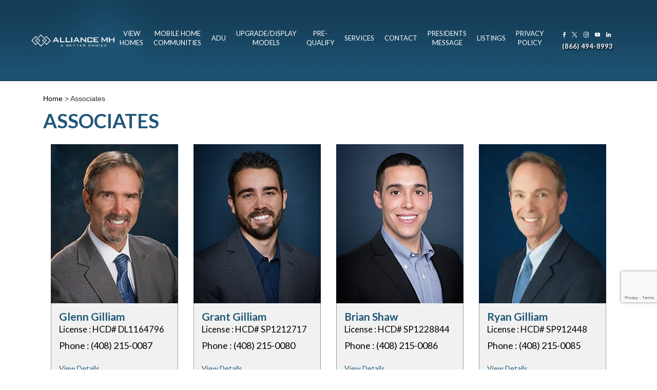

--- FILE ---
content_type: text/html; charset=UTF-8
request_url: https://alliancemh.com/associates/
body_size: 19240
content:
<!DOCTYPE html>
<html lang="en-US">

<head>
    <meta charset="UTF-8" />
    <meta id="viewport-tag" name="viewport" content="width=device-width, initial-scale=1"/>
    
    

    
    <link rel="profile" href="https://gmpg.org/xfn/11" />
    <link rel="icon" href="https://alliancemh.com/wp-content/themes/alliancemh.com/images/favicon.ico" type="image/x-icon" />
    <link rel="shortcut icon" href="https://alliancemh.com/wp-content/themes/alliancemh.com/images/favicon.ico" type="image/x-icon" />
    <link rel="stylesheet" href="https://alliancemh.com/wp-content/themes/alliancemh.com/style.css" type="text/css" media="screen" />
    <link rel="pingback" href="https://alliancemh.com/xmlrpc.php" />
    <link href='https://fonts.googleapis.com/css?family=Lato:400,300,700,900' rel='stylesheet' type='text/css'>
    <link href='https://fonts.googleapis.com/css?family=Roboto:400,300,500,700' rel='stylesheet' type='text/css'>
    <link href='https://fonts.googleapis.com/css?family=Montserrat:400,700' rel='stylesheet' type='text/css'>
    <link rel="preconnect" href="https://fonts.gstatic.com">
<link href="https://fonts.googleapis.com/css2?family=Montserrat:ital,wght@0,100;0,600;1,500&display=swap" rel="stylesheet">
        <meta name='robots' content='index, follow, max-image-preview:large, max-snippet:-1, max-video-preview:-1' />
	<style>img:is([sizes="auto" i], [sizes^="auto," i]) { contain-intrinsic-size: 3000px 1500px }</style>
	<meta name="msvalidate.01" content="9B8B10A3BC1567A484B93A7ABE2B0E9B" />
<meta name="google-site-verification" content="TVm_oCOtvpoaxSBD1Fb-aaB8ZST5Ak0N02n3kcZ-VPg" />
<!-- Speed of this site is optimised by WP Performance Score Booster plugin v2.2.3 - https://dipakgajjar.com/wp-performance-score-booster/ -->

	<!-- This site is optimized with the Yoast SEO plugin v26.4 - https://yoast.com/wordpress/plugins/seo/ -->
	<title>Associates &#8902; Alliance Manufactured Homes</title>
	<meta name="description" content="Alliance Homes&#039; manufactured housing agents have a combined 152 years of experience. They have experience selling mobile homes from Monterey to Santa Rosa." />
	<link rel="canonical" href="https://alliancemh.com/associates/" />
	<meta property="og:locale" content="en_US" />
	<meta property="og:type" content="article" />
	<meta property="og:title" content="Associates &#8902; Alliance Manufactured Homes" />
	<meta property="og:description" content="Alliance Homes&#039; manufactured housing agents have a combined 152 years of experience. They have experience selling mobile homes from Monterey to Santa Rosa." />
	<meta property="og:url" content="https://alliancemh.com/associates/" />
	<meta property="og:site_name" content="Alliance Manufactured Homes" />
	<meta property="article:publisher" content="https://www.facebook.com/alliancemh/" />
	<meta property="article:modified_time" content="2021-11-16T23:26:03+00:00" />
	<meta name="twitter:card" content="summary_large_image" />
	<meta name="twitter:site" content="@AllianceMH" />
	<script type="application/ld+json" class="yoast-schema-graph">{"@context":"https://schema.org","@graph":[{"@type":"WebPage","@id":"https://alliancemh.com/associates/","url":"https://alliancemh.com/associates/","name":"Associates &#8902; Alliance Manufactured Homes","isPartOf":{"@id":"https://alliancemh.com/#website"},"datePublished":"2015-09-02T04:35:54+00:00","dateModified":"2021-11-16T23:26:03+00:00","description":"Alliance Homes' manufactured housing agents have a combined 152 years of experience. They have experience selling mobile homes from Monterey to Santa Rosa.","breadcrumb":{"@id":"https://alliancemh.com/associates/#breadcrumb"},"inLanguage":"en-US","potentialAction":[{"@type":"ReadAction","target":["https://alliancemh.com/associates/"]}]},{"@type":"BreadcrumbList","@id":"https://alliancemh.com/associates/#breadcrumb","itemListElement":[{"@type":"ListItem","position":1,"name":"Home","item":"https://alliancemh.com/"},{"@type":"ListItem","position":2,"name":"Associates"}]},{"@type":"WebSite","@id":"https://alliancemh.com/#website","url":"https://alliancemh.com/","name":"Alliance Manufactured Homes","description":"","publisher":{"@id":"https://alliancemh.com/#organization"},"potentialAction":[{"@type":"SearchAction","target":{"@type":"EntryPoint","urlTemplate":"https://alliancemh.com/?s={search_term_string}"},"query-input":{"@type":"PropertyValueSpecification","valueRequired":true,"valueName":"search_term_string"}}],"inLanguage":"en-US"},{"@type":"Organization","@id":"https://alliancemh.com/#organization","name":"Alliance Manufactured Homes","url":"https://alliancemh.com/","logo":{"@type":"ImageObject","inLanguage":"en-US","@id":"https://alliancemh.com/#/schema/logo/image/","url":"https://alliancemh.com/wp-content/uploads/2021/03/Social-Media-Logo-800x800-PNG.png","contentUrl":"https://alliancemh.com/wp-content/uploads/2021/03/Social-Media-Logo-800x800-PNG.png","width":800,"height":800,"caption":"Alliance Manufactured Homes"},"image":{"@id":"https://alliancemh.com/#/schema/logo/image/"},"sameAs":["https://www.facebook.com/alliancemh/","https://x.com/AllianceMH","https://www.instagram.com/alliancemh/?hl=en","https://www.linkedin.com/in/alliancemh/","https://www.youtube.com/channel/UCupguW1BbasNw5g6nJl8dHg"]}]}</script>
	<!-- / Yoast SEO plugin. -->


<link rel='dns-prefetch' href='//static.addtoany.com' />
<link rel='dns-prefetch' href='//cdn.vs12.com' />
<link rel='dns-prefetch' href='//maps.googleapis.com' />
<link rel='dns-prefetch' href='//cdn.thedesignpeople.net' />
<link rel='dns-prefetch' href='//fonts.googleapis.com' />
<link rel='dns-prefetch' href='//cdnjs.cloudflare.com' />
<style>.ai-contact-wrap input.wpcf7-submit,
			    .ai-default-cf7wrap input.wpcf7-submit,
			    .error-forms input.wpcf7-submit {
			      background: #444444 !important;
			      color: #ffffff !important;
			    }
			    
			    .ai-contact-wrap input.wpcf7-submit:hover,
			    .ai-default-cf7wrap input.wpcf7-submit:hover,
			    .error-forms input.wpcf7-submit:hover {
			      background: #444444 !important;
			      color: #ffffff !important;
			    }
					.ai-default-cf7wrap input[type="text"]:focus, 
					.ai-default-cf7wrap input[type="tel"]:focus, 
					.ai-default-cf7wrap input[type="email"]:focus,
					.ai-default-cf7wrap select:focus,
					.ai-default-cf7wrap textarea:focus,
					.error-page-content-wrapper .error-forms input[type=text]:focus, 
					.error-page-content-wrapper .error-forms input[type=email]:focus, 
					.error-page-content-wrapper .error-forms input[type=phone]:focus,
					.error-page-content-wrapper .error-forms textarea:focus{
						border-color: #66afe9;
						outline: 0;
						-webkit-box-shadow: inset 0 1px 1px #66afe9, 0 0 8px #66afe9;
						box-shadow: inset 0 0 1px #66afe9, 0 0 8px #66afe9;
					}</style><link rel='stylesheet' id='vtipcss-css' href='https://alliancemh.com/wp-content/plugins/agent-extension-plugin-standalone/lib/css/vtip.css' type='text/css' media='all' />
<link rel='stylesheet' id='wp-block-library-css' href='https://alliancemh.com/wp-includes/css/dist/block-library/style.min.css' type='text/css' media='all' />
<style id='classic-theme-styles-inline-css' type='text/css'>
/*! This file is auto-generated */
.wp-block-button__link{color:#fff;background-color:#32373c;border-radius:9999px;box-shadow:none;text-decoration:none;padding:calc(.667em + 2px) calc(1.333em + 2px);font-size:1.125em}.wp-block-file__button{background:#32373c;color:#fff;text-decoration:none}
</style>
<style id='global-styles-inline-css' type='text/css'>
:root{--wp--preset--aspect-ratio--square: 1;--wp--preset--aspect-ratio--4-3: 4/3;--wp--preset--aspect-ratio--3-4: 3/4;--wp--preset--aspect-ratio--3-2: 3/2;--wp--preset--aspect-ratio--2-3: 2/3;--wp--preset--aspect-ratio--16-9: 16/9;--wp--preset--aspect-ratio--9-16: 9/16;--wp--preset--color--black: #000000;--wp--preset--color--cyan-bluish-gray: #abb8c3;--wp--preset--color--white: #ffffff;--wp--preset--color--pale-pink: #f78da7;--wp--preset--color--vivid-red: #cf2e2e;--wp--preset--color--luminous-vivid-orange: #ff6900;--wp--preset--color--luminous-vivid-amber: #fcb900;--wp--preset--color--light-green-cyan: #7bdcb5;--wp--preset--color--vivid-green-cyan: #00d084;--wp--preset--color--pale-cyan-blue: #8ed1fc;--wp--preset--color--vivid-cyan-blue: #0693e3;--wp--preset--color--vivid-purple: #9b51e0;--wp--preset--gradient--vivid-cyan-blue-to-vivid-purple: linear-gradient(135deg,rgba(6,147,227,1) 0%,rgb(155,81,224) 100%);--wp--preset--gradient--light-green-cyan-to-vivid-green-cyan: linear-gradient(135deg,rgb(122,220,180) 0%,rgb(0,208,130) 100%);--wp--preset--gradient--luminous-vivid-amber-to-luminous-vivid-orange: linear-gradient(135deg,rgba(252,185,0,1) 0%,rgba(255,105,0,1) 100%);--wp--preset--gradient--luminous-vivid-orange-to-vivid-red: linear-gradient(135deg,rgba(255,105,0,1) 0%,rgb(207,46,46) 100%);--wp--preset--gradient--very-light-gray-to-cyan-bluish-gray: linear-gradient(135deg,rgb(238,238,238) 0%,rgb(169,184,195) 100%);--wp--preset--gradient--cool-to-warm-spectrum: linear-gradient(135deg,rgb(74,234,220) 0%,rgb(151,120,209) 20%,rgb(207,42,186) 40%,rgb(238,44,130) 60%,rgb(251,105,98) 80%,rgb(254,248,76) 100%);--wp--preset--gradient--blush-light-purple: linear-gradient(135deg,rgb(255,206,236) 0%,rgb(152,150,240) 100%);--wp--preset--gradient--blush-bordeaux: linear-gradient(135deg,rgb(254,205,165) 0%,rgb(254,45,45) 50%,rgb(107,0,62) 100%);--wp--preset--gradient--luminous-dusk: linear-gradient(135deg,rgb(255,203,112) 0%,rgb(199,81,192) 50%,rgb(65,88,208) 100%);--wp--preset--gradient--pale-ocean: linear-gradient(135deg,rgb(255,245,203) 0%,rgb(182,227,212) 50%,rgb(51,167,181) 100%);--wp--preset--gradient--electric-grass: linear-gradient(135deg,rgb(202,248,128) 0%,rgb(113,206,126) 100%);--wp--preset--gradient--midnight: linear-gradient(135deg,rgb(2,3,129) 0%,rgb(40,116,252) 100%);--wp--preset--font-size--small: 13px;--wp--preset--font-size--medium: 20px;--wp--preset--font-size--large: 36px;--wp--preset--font-size--x-large: 42px;--wp--preset--spacing--20: 0.44rem;--wp--preset--spacing--30: 0.67rem;--wp--preset--spacing--40: 1rem;--wp--preset--spacing--50: 1.5rem;--wp--preset--spacing--60: 2.25rem;--wp--preset--spacing--70: 3.38rem;--wp--preset--spacing--80: 5.06rem;--wp--preset--shadow--natural: 6px 6px 9px rgba(0, 0, 0, 0.2);--wp--preset--shadow--deep: 12px 12px 50px rgba(0, 0, 0, 0.4);--wp--preset--shadow--sharp: 6px 6px 0px rgba(0, 0, 0, 0.2);--wp--preset--shadow--outlined: 6px 6px 0px -3px rgba(255, 255, 255, 1), 6px 6px rgba(0, 0, 0, 1);--wp--preset--shadow--crisp: 6px 6px 0px rgba(0, 0, 0, 1);}:where(.is-layout-flex){gap: 0.5em;}:where(.is-layout-grid){gap: 0.5em;}body .is-layout-flex{display: flex;}.is-layout-flex{flex-wrap: wrap;align-items: center;}.is-layout-flex > :is(*, div){margin: 0;}body .is-layout-grid{display: grid;}.is-layout-grid > :is(*, div){margin: 0;}:where(.wp-block-columns.is-layout-flex){gap: 2em;}:where(.wp-block-columns.is-layout-grid){gap: 2em;}:where(.wp-block-post-template.is-layout-flex){gap: 1.25em;}:where(.wp-block-post-template.is-layout-grid){gap: 1.25em;}.has-black-color{color: var(--wp--preset--color--black) !important;}.has-cyan-bluish-gray-color{color: var(--wp--preset--color--cyan-bluish-gray) !important;}.has-white-color{color: var(--wp--preset--color--white) !important;}.has-pale-pink-color{color: var(--wp--preset--color--pale-pink) !important;}.has-vivid-red-color{color: var(--wp--preset--color--vivid-red) !important;}.has-luminous-vivid-orange-color{color: var(--wp--preset--color--luminous-vivid-orange) !important;}.has-luminous-vivid-amber-color{color: var(--wp--preset--color--luminous-vivid-amber) !important;}.has-light-green-cyan-color{color: var(--wp--preset--color--light-green-cyan) !important;}.has-vivid-green-cyan-color{color: var(--wp--preset--color--vivid-green-cyan) !important;}.has-pale-cyan-blue-color{color: var(--wp--preset--color--pale-cyan-blue) !important;}.has-vivid-cyan-blue-color{color: var(--wp--preset--color--vivid-cyan-blue) !important;}.has-vivid-purple-color{color: var(--wp--preset--color--vivid-purple) !important;}.has-black-background-color{background-color: var(--wp--preset--color--black) !important;}.has-cyan-bluish-gray-background-color{background-color: var(--wp--preset--color--cyan-bluish-gray) !important;}.has-white-background-color{background-color: var(--wp--preset--color--white) !important;}.has-pale-pink-background-color{background-color: var(--wp--preset--color--pale-pink) !important;}.has-vivid-red-background-color{background-color: var(--wp--preset--color--vivid-red) !important;}.has-luminous-vivid-orange-background-color{background-color: var(--wp--preset--color--luminous-vivid-orange) !important;}.has-luminous-vivid-amber-background-color{background-color: var(--wp--preset--color--luminous-vivid-amber) !important;}.has-light-green-cyan-background-color{background-color: var(--wp--preset--color--light-green-cyan) !important;}.has-vivid-green-cyan-background-color{background-color: var(--wp--preset--color--vivid-green-cyan) !important;}.has-pale-cyan-blue-background-color{background-color: var(--wp--preset--color--pale-cyan-blue) !important;}.has-vivid-cyan-blue-background-color{background-color: var(--wp--preset--color--vivid-cyan-blue) !important;}.has-vivid-purple-background-color{background-color: var(--wp--preset--color--vivid-purple) !important;}.has-black-border-color{border-color: var(--wp--preset--color--black) !important;}.has-cyan-bluish-gray-border-color{border-color: var(--wp--preset--color--cyan-bluish-gray) !important;}.has-white-border-color{border-color: var(--wp--preset--color--white) !important;}.has-pale-pink-border-color{border-color: var(--wp--preset--color--pale-pink) !important;}.has-vivid-red-border-color{border-color: var(--wp--preset--color--vivid-red) !important;}.has-luminous-vivid-orange-border-color{border-color: var(--wp--preset--color--luminous-vivid-orange) !important;}.has-luminous-vivid-amber-border-color{border-color: var(--wp--preset--color--luminous-vivid-amber) !important;}.has-light-green-cyan-border-color{border-color: var(--wp--preset--color--light-green-cyan) !important;}.has-vivid-green-cyan-border-color{border-color: var(--wp--preset--color--vivid-green-cyan) !important;}.has-pale-cyan-blue-border-color{border-color: var(--wp--preset--color--pale-cyan-blue) !important;}.has-vivid-cyan-blue-border-color{border-color: var(--wp--preset--color--vivid-cyan-blue) !important;}.has-vivid-purple-border-color{border-color: var(--wp--preset--color--vivid-purple) !important;}.has-vivid-cyan-blue-to-vivid-purple-gradient-background{background: var(--wp--preset--gradient--vivid-cyan-blue-to-vivid-purple) !important;}.has-light-green-cyan-to-vivid-green-cyan-gradient-background{background: var(--wp--preset--gradient--light-green-cyan-to-vivid-green-cyan) !important;}.has-luminous-vivid-amber-to-luminous-vivid-orange-gradient-background{background: var(--wp--preset--gradient--luminous-vivid-amber-to-luminous-vivid-orange) !important;}.has-luminous-vivid-orange-to-vivid-red-gradient-background{background: var(--wp--preset--gradient--luminous-vivid-orange-to-vivid-red) !important;}.has-very-light-gray-to-cyan-bluish-gray-gradient-background{background: var(--wp--preset--gradient--very-light-gray-to-cyan-bluish-gray) !important;}.has-cool-to-warm-spectrum-gradient-background{background: var(--wp--preset--gradient--cool-to-warm-spectrum) !important;}.has-blush-light-purple-gradient-background{background: var(--wp--preset--gradient--blush-light-purple) !important;}.has-blush-bordeaux-gradient-background{background: var(--wp--preset--gradient--blush-bordeaux) !important;}.has-luminous-dusk-gradient-background{background: var(--wp--preset--gradient--luminous-dusk) !important;}.has-pale-ocean-gradient-background{background: var(--wp--preset--gradient--pale-ocean) !important;}.has-electric-grass-gradient-background{background: var(--wp--preset--gradient--electric-grass) !important;}.has-midnight-gradient-background{background: var(--wp--preset--gradient--midnight) !important;}.has-small-font-size{font-size: var(--wp--preset--font-size--small) !important;}.has-medium-font-size{font-size: var(--wp--preset--font-size--medium) !important;}.has-large-font-size{font-size: var(--wp--preset--font-size--large) !important;}.has-x-large-font-size{font-size: var(--wp--preset--font-size--x-large) !important;}
:where(.wp-block-post-template.is-layout-flex){gap: 1.25em;}:where(.wp-block-post-template.is-layout-grid){gap: 1.25em;}
:where(.wp-block-columns.is-layout-flex){gap: 2em;}:where(.wp-block-columns.is-layout-grid){gap: 2em;}
:root :where(.wp-block-pullquote){font-size: 1.5em;line-height: 1.6;}
</style>
<link rel='stylesheet' id='agentimage-font-css' href='https://cdn.vs12.com/font-icons/agentimage.font.icons.css' type='text/css' media='' />
<link rel='stylesheet' id='aios-starter-theme-bootstrap-css' href='https://cdn.vs12.com/bootstrap/bootstrap.min.css' type='text/css' media='all' />
<link rel='stylesheet' id='aios-starter-theme-popup-style-css' href='https://cdn.vs12.com/libraries/css/aios-popup.min.css' type='text/css' media='all' />
<link rel='stylesheet' id='aios-initial-setup-frontend-style-css' href='https://cdn.vs12.com/libraries/css/frontend.min.css' type='text/css' media='all' />
<link rel='stylesheet' id='aios-aos-style-css' href='https://cdn.vs12.com/libraries/css/aos.min.css' type='text/css' media='all' />
<link rel='stylesheet' id='aios-initial-setup-various-css-fixes-css' href='https://alliancemh.com/wp-content/plugins/aios-initial-setup/app/modules/various-css-fixes/css/various-css-fixes.css' type='text/css' media='all' />
<link rel='stylesheet' id='roadmaps_style_old-css' href='https://alliancemh.com/wp-content/plugins/aios-roadmaps/resources/css/frontend.min.css' type='text/css' media='all' />
<link rel='stylesheet' id='contact-form-7-css' href='https://alliancemh.com/wp-content/plugins/contact-form-7/includes/css/styles.css' type='text/css' media='all' />
<link rel='stylesheet' id='walcf7-datepicker-css-css' href='https://alliancemh.com/wp-content/plugins/date-time-picker-for-contact-form-7/assets/css/jquery.datetimepicker.min.css' type='text/css' media='all' />
<link rel='stylesheet' id='wpa-css-css' href='https://alliancemh.com/wp-content/plugins/honeypot/includes/css/wpa.css' type='text/css' media='all' />
<link rel='stylesheet' id='google-font1-css' href='https://fonts.googleapis.com/css?family=Open+Sans%3A400%2C400italic%2C600%2C600italic%2C700%2C300italic%2C300' type='text/css' media='all' />
<link rel='stylesheet' id='google-font2-css' href='https://fonts.googleapis.com/css?family=Gilda+Display' type='text/css' media='all' />
<link rel='stylesheet' id='listing_slick_style-css' href='https://alliancemh.com/wp-content/plugins/AIOS_Listings/lib/html/autoload/listing-templates/bordeaux-tabled/css/slick.css' type='text/css' media='all' />
<link rel='stylesheet' id='listing_default_theme_style-css' href='https://alliancemh.com/wp-content/plugins/AIOS_Listings/lib/html/autoload/listing-templates/bordeaux-tabled/css/style.css' type='text/css' media='all' />
<link rel='stylesheet' id='aios_mobile_pack_style_default-css' href='https://alliancemh.com/wp-content/plugins/aios-mobile-pack/themes/default/style.css' type='text/css' media='all' />
<link rel='stylesheet' id='oxygen-css' href='https://fonts.googleapis.com/css?family=Oxygen:400,300,700' type='text/css' media='all' />
<link rel='stylesheet' id='slickcss-css' href='https://alliancemh.com/wp-content/themes/alliancemh.com/css/slick.css' type='text/css' media='all' />
<link rel='stylesheet' id='fontawesome-css' href='https://cdnjs.cloudflare.com/ajax/libs/font-awesome/4.7.0/css/font-awesome.min.css' type='text/css' media='all' />
<link rel='stylesheet' id='aios-mobile-pack-fp-css-css' href='https://alliancemh.com/wp-content/plugins/aios-mobile-pack/widgets/aios-mobile-pack-featured-properties-placeholder/css/style.css' type='text/css' media='all' />
<link rel='stylesheet' id='fancybox-css' href='https://alliancemh.com/wp-content/plugins/easy-fancybox/fancybox/1.5.4/jquery.fancybox.min.css' type='text/css' media='screen' />
<link rel='stylesheet' id='wp-pagenavi-css' href='https://alliancemh.com/wp-content/plugins/wp-pagenavi/pagenavi-css.css' type='text/css' media='all' />
<link rel='stylesheet' id='addtoany-css' href='https://alliancemh.com/wp-content/plugins/add-to-any/addtoany.min.css' type='text/css' media='all' />
<link rel='stylesheet' id='jquery-ui-smoothness-css' href='https://alliancemh.com/wp-content/plugins/contact-form-7/includes/js/jquery-ui/themes/smoothness/jquery-ui.min.css' type='text/css' media='screen' />
<link rel='stylesheet' id='aios-mobile-header-lato-css' href='https://fonts.googleapis.com/css?family=Lato%3A400%2C700' type='text/css' media='all' />
<link rel='stylesheet' id='aios-mobile-header-main-css' href='https://alliancemh.com/wp-content/plugins/aios-all-widgets/modules/aios-mobile-header/views/lib/css/style.css' type='text/css' media='all' />
<link rel='stylesheet' id='aios-mobile-header-main-print-css' href='https://alliancemh.com/wp-content/plugins/aios-all-widgets/modules/aios-mobile-header/views/lib/css/style-print.css' type='text/css' media='print' />
<link rel='stylesheet' id='aios-mobile-header-theme-header3a-css' href='https://alliancemh.com/wp-content/plugins/aios-all-widgets/modules/aios-mobile-header/views/frontend/header3a/css/style.css' type='text/css' media='all' />
<link rel='stylesheet' id='aios-mobile-header-theme-header3b-css' href='https://alliancemh.com/wp-content/plugins/aios-all-widgets/modules/aios-mobile-header/views/frontend/header3b/css/style.css' type='text/css' media='all' />
<link rel='stylesheet' id='agentcss-css' href='https://alliancemh.com/wp-content/plugins/agent-extension-plugin-standalone/lib/css/agent.css' type='text/css' media='all' />
<script type="text/javascript" src="https://alliancemh.com/wp-includes/js/jquery/jquery.min.js" id="jquery-core-js"></script>
<script type="text/javascript" src="https://alliancemh.com/wp-includes/js/jquery/jquery-migrate.min.js" id="jquery-migrate-js"></script>
<script type="text/javascript" src="https://alliancemh.com/wp-content/plugins/agent-extension-plugin-standalone/lib/js/vtip.js" id="vtip-js"></script>
<script type="text/javascript" id="addtoany-core-js-before">
/* <![CDATA[ */
window.a2a_config=window.a2a_config||{};a2a_config.callbacks=[];a2a_config.overlays=[];a2a_config.templates={};
/* ]]> */
</script>
<script type="text/javascript" defer src="https://static.addtoany.com/menu/page.js" id="addtoany-core-js"></script>
<script type="text/javascript" defer src="https://alliancemh.com/wp-content/plugins/add-to-any/addtoany.min.js" id="addtoany-jquery-js"></script>
<script type="text/javascript" src="https://cdn.vs12.com/libraries/js/bowser-scripts.js" id="aios-starter-theme-bowser-js"></script>
<script type="text/javascript" src="https://cdn.vs12.com/libraries/js/browser-selector.min.js" id="aios-starter-theme-crossbrowserselector-js"></script>
<script type="text/javascript" src="https://cdn.vs12.com/libraries/js/placeholders.min.js" id="aios-starter-theme-placeholder-js"></script>
<script type="text/javascript" async src="https://cdn.vs12.com/libraries/js/lazysizes.min.js" id="aios-lazysizes-js"></script>
<script type="text/javascript" src="https://cdn.vs12.com/bootstrap/bootstrap.min.js" id="aios-starter-theme-bootstrap-js-js"></script>
<script type="text/javascript" src="https://cdn.vs12.com/libraries/js/jquery.nav-tab-double-tap.min.js" id="aios-nav-double-tap-js"></script>
<script type="text/javascript" src="https://cdn.vs12.com/libraries/js/3.6.0/aios-popup.min.js" id="aios-starter-theme-popup-js"></script>
<script type="text/javascript" src="https://cdn.vs12.com/libraries/js/aios-default-libraries.min.js" id="aios-default-functions-js"></script>
<script type="text/javascript" src="https://cdn.vs12.com/libraries/js/aios-initial-setup-frontend.min.js" id="aios-initial-setup-frontend-scripts-js"></script>
<script type="text/javascript" src="https://cdn.vs12.com/libraries/js/aos.min.js" id="aios-aos-script-js"></script>
<script type="text/javascript" src="https://alliancemh.com/wp-content/plugins/aios-initial-setup/app/modules/contact-form-7-fix-date-field/js/contact-form7-normalize-date-field.js" id="aios-initial-setup-cf7-fix-date-field-js"></script>
<script type="text/javascript" src="https://alliancemh.com/wp-content/plugins/aios-initial-setup/app/modules/contact-form-7-floating-tooltip-fix/js/contact-form7-floating-tooltip-fix.js" id="aios-initial-setup-cf7-floating-tooltip-fix-js"></script>
<script type="text/javascript" src="https://maps.googleapis.com/maps/api/js?v=3.exp&amp;key=AIzaSyDLxtA32uap27S0IKPPPBwGqo0M6_AH_Ek" id="google-maps-js"></script>
<script type="text/javascript" id="listing_default_theme_script-js-extra">
/* <![CDATA[ */
var shared_var = {"ajax_url":"https:\/\/alliancemh.com\/wp-admin\/admin-ajax.php"};
/* ]]> */
</script>
<script type="text/javascript" src="https://alliancemh.com/wp-content/plugins/AIOS_Listings/lib/html/autoload/listing-templates/bordeaux-tabled/js/script.js" id="listing_default_theme_script-js"></script>
<script type="text/javascript" src="https://alliancemh.com/wp-content/plugins/aios-mobile-pack/assets/js/jquery.cycle2.swipe.min.js" id="aios_mobile_pack_cycle-swipe-js"></script>
<script type="text/javascript" src="https://alliancemh.com/wp-content/plugins/aios-mobile-pack/assets/js/aios-mobile-pack-cycle.js" id="aios_mobile_pack_cycle-js"></script>
<script type="text/javascript" src="https://alliancemh.com/wp-content/plugins/aios-mobile-pack/widgets/aios-mobile-pack-header/views/js/aios-mobile-pack-header-navigation.js" id="aios_mobile_pack_header_widget_navigation-js"></script>
<script type="text/javascript" src="https://alliancemh.com/wp-content/plugins/aios-mobile-pack/widgets/aios-mobile-pack-header/views/js/aios-mobile-pack-header.js" id="aios_mobile_pack_fixed_header-js"></script>
<script type="text/javascript" src="https://alliancemh.com/wp-content/plugins/aios-mobile-pack/widgets/aios-mobile-pack-social-media/js/aios-mobile-pack-social.js" id="aios_mobile_pack_social_media_slick-js"></script>
<script type="text/javascript" src="https://alliancemh.com/wp-content/themes/alliancemh.com/js/homescript.js" id="tab-js"></script>
<script type="text/javascript" src="https://alliancemh.com/wp-content/themes/alliancemh.com/js/hoverIntent.js" id="hover-js"></script>
<script type="text/javascript" src="https://alliancemh.com/wp-content/themes/alliancemh.com/js/superfish.js" id="superfish-js"></script>
<script type="text/javascript" src="https://alliancemh.com/wp-content/themes/alliancemh.com/js/script.js" id="script-js"></script>
<script type="text/javascript" src="https://alliancemh.com/wp-content/themes/alliancemh.com/js/slick.min.js" id="slickjs-js"></script>
<script type="text/javascript" src="https://cdn.thedesignpeople.net/agentimage-libraries/jquery.nav-tab-double-tap.js" id="jquery-nav-tab-double-tap-js"></script>
<script type="text/javascript" src="https://alliancemh.com/wp-content/themes/alliancemh.com/js/site-functions.js" id="site_functions-js"></script>
<style>.aios-smw-ajax-loader{display:block;position:relative;width:80px;height:80px;margin:0 auto}.aios-smw-ajax-loader div{position:absolute;top:33px;width:13px;height:13px;border-radius:50%;background:rgba(0,0,0,.3);animation-timing-function:cubic-bezier(0,1,1,0)}.aios-smw-ajax-loader div:first-child{left:8px;animation:.6s infinite aios-smw-ajax-loader1}.aios-smw-ajax-loader div:nth-child(2){left:8px;animation:.6s infinite aios-smw-ajax-loader2}.aios-smw-ajax-loader div:nth-child(3){left:32px;animation:.6s infinite aios-smw-ajax-loader2}.aios-smw-ajax-loader div:nth-child(4){left:56px;animation:.6s infinite aios-smw-ajax-loader3}@keyframes aios-smw-ajax-loader1{0%{transform:scale(0)}100%{transform:scale(1)}}@keyframes aios-smw-ajax-loader3{0%{transform:scale(1)}100%{transform:scale(0)}}@keyframes aios-smw-ajax-loader2{0%{transform:translate(0,0)}100%{transform:translate(24px,0)}}</style><script type="application/ld+json">{
    "@context": "https:\/\/schema.org",
    "@graph": [
        [
            [
                {
                    "@type": "SiteNavigationElement",
                    "name": "View<br>Homes",
                    "url": "https:\/\/alliancemh.com\/properties\/"
                },
                {
                    "@type": "SiteNavigationElement",
                    "name": "Design Homes",
                    "url": "https:\/\/build.alliancemh.com\/catalog"
                },
                {
                    "@type": "SiteNavigationElement",
                    "name": "New Homes",
                    "url": "https:\/\/www.alliancemh.com\/home-status\/new-homes"
                },
                {
                    "@type": "SiteNavigationElement",
                    "name": "Active Homes",
                    "url": "https:\/\/alliancemh.com\/home-status\/active\/?sort=date&order=desc&view=List"
                },
                {
                    "@type": "SiteNavigationElement",
                    "name": "Coming Soon",
                    "url": "https:\/\/www.alliancemh.com\/home-status\/coming-soon\/"
                },
                {
                    "@type": "SiteNavigationElement",
                    "name": "Open Houses",
                    "url": "https:\/\/alliancemh.com\/category\/open-houses\/"
                },
                {
                    "@type": "SiteNavigationElement",
                    "name": "Pending Homes",
                    "url": "https:\/\/www.alliancemh.com\/home-status\/pending\/"
                },
                {
                    "@type": "SiteNavigationElement",
                    "name": "Virtual Tour",
                    "url": "https:\/\/alliancemh.com\/category\/virtual-tour\/"
                },
                {
                    "@type": "SiteNavigationElement",
                    "name": "Sold Homes",
                    "url": "https:\/\/www.alliancemh.com\/home-status\/sold\/"
                },
                {
                    "@type": "SiteNavigationElement",
                    "name": "Mobile Home<br> Communities",
                    "url": "https:\/\/alliancemh.com\/category\/communities\/"
                },
                {
                    "@type": "SiteNavigationElement",
                    "name": "Sunnyvale\/Milpitas",
                    "url": "https:\/\/alliancemh.com\/category\/communities\/sunnyvale-milpitas\/"
                },
                {
                    "@type": "SiteNavigationElement",
                    "name": "San Jose",
                    "url": "https:\/\/alliancemh.com\/category\/communities\/san-jose\/"
                },
                {
                    "@type": "SiteNavigationElement",
                    "name": "Peninsula",
                    "url": "https:\/\/alliancemh.com\/category\/communities\/peninsula\/"
                },
                {
                    "@type": "SiteNavigationElement",
                    "name": "East Bay",
                    "url": "https:\/\/alliancemh.com\/category\/communities\/east-bay\/"
                },
                {
                    "@type": "SiteNavigationElement",
                    "name": "Santa Cruz\/Monterey",
                    "url": "https:\/\/alliancemh.com\/category\/communities\/santa-cruz-monterey\/"
                },
                {
                    "@type": "SiteNavigationElement",
                    "name": "North Bay\/Santa Rosa",
                    "url": "https:\/\/alliancemh.com\/category\/communities\/north-bay-santa-rosa\/"
                },
                {
                    "@type": "SiteNavigationElement",
                    "name": "ADU",
                    "url": "https:\/\/alliancemh.com\/adu\/"
                },
                {
                    "@type": "SiteNavigationElement",
                    "name": "Get Started",
                    "url": "https:\/\/build.alliancemh.com\/start"
                },
                {
                    "@type": "SiteNavigationElement",
                    "name": "View Catalog",
                    "url": "https:\/\/build.alliancemh.com\/catalog"
                },
                {
                    "@type": "SiteNavigationElement",
                    "name": "The Alliance Process",
                    "url": "https:\/\/www.alliancemh.com\/adu\/"
                },
                {
                    "@type": "SiteNavigationElement",
                    "name": "Completed ADU Projects",
                    "url": "https:\/\/www.alliancemh.com\/home-status\/completed-adu-projects\/"
                },
                {
                    "@type": "SiteNavigationElement",
                    "name": "F.A.Q.",
                    "url": "https:\/\/www.alliancemh.com\/adu-faq\/"
                },
                {
                    "@type": "SiteNavigationElement",
                    "name": "Upgrade\/Display<br>Models",
                    "url": "https:\/\/www.alliancemh.com\/upgrade"
                },
                {
                    "@type": "SiteNavigationElement",
                    "name": "Display Models",
                    "url": "https:\/\/www.alliancemh.com\/category\/models\/"
                },
                {
                    "@type": "SiteNavigationElement",
                    "name": "ADU Models",
                    "url": "https:\/\/alliancemh.com\/listing\/adu\/"
                },
                {
                    "@type": "SiteNavigationElement",
                    "name": "Clayton Models",
                    "url": "https:\/\/alliancemh.com\/listing\/claytonunit1\/"
                },
                {
                    "@type": "SiteNavigationElement",
                    "name": "Encore",
                    "url": "https:\/\/alliancemh.com\/listing\/encore\/"
                },
                {
                    "@type": "SiteNavigationElement",
                    "name": "Tempo Unit 1",
                    "url": "https:\/\/alliancemh.com\/listing\/claytonunit1\/"
                },
                {
                    "@type": "SiteNavigationElement",
                    "name": "Tempo Unit 2",
                    "url": "https:\/\/alliancemh.com\/listing\/claytonunit2\/"
                },
                {
                    "@type": "SiteNavigationElement",
                    "name": "Tempo - Pacific Mobile #129",
                    "url": "https:\/\/alliancemh.com\/listing\/pacific-mobile-129\/"
                },
                {
                    "@type": "SiteNavigationElement",
                    "name": "Pre-<br>Qualify",
                    "url": "http:\/\/mhbloan.com"
                },
                {
                    "@type": "SiteNavigationElement",
                    "name": "Services",
                    "url": "https:\/\/alliancemh.com\/services\/"
                },
                {
                    "@type": "SiteNavigationElement",
                    "name": "Buyers",
                    "url": "https:\/\/alliancemh.com\/buyers-2\/"
                },
                {
                    "@type": "SiteNavigationElement",
                    "name": "Upgrade",
                    "url": "https:\/\/alliancemh.com\/upgrade\/"
                },
                {
                    "@type": "SiteNavigationElement",
                    "name": "List with Us",
                    "url": "https:\/\/alliancemh.com\/list-with-us\/"
                },
                {
                    "@type": "SiteNavigationElement",
                    "name": "As-Is Cash Offer",
                    "url": "https:\/\/alliancemh.com\/as-is-cash-offer\/"
                },
                {
                    "@type": "SiteNavigationElement",
                    "name": "Financing",
                    "url": "http:\/\/www.mhbloan.com"
                },
                {
                    "@type": "SiteNavigationElement",
                    "name": "Alliance Installations",
                    "url": "https:\/\/alliancemh.com\/installations\/"
                },
                {
                    "@type": "SiteNavigationElement",
                    "name": "Green Construction",
                    "url": "https:\/\/alliancemh.com\/green-construction\/"
                },
                {
                    "@type": "SiteNavigationElement",
                    "name": "Contact",
                    "url": "https:\/\/alliancemh.com\/contact\/"
                },
                {
                    "@type": "SiteNavigationElement",
                    "name": "Our Agents",
                    "url": "https:\/\/alliancemh.com\/associates\/"
                },
                {
                    "@type": "SiteNavigationElement",
                    "name": "Santa Clara",
                    "url": "https:\/\/alliancemh.com\/santaclara-office\/"
                },
                {
                    "@type": "SiteNavigationElement",
                    "name": "San Jose",
                    "url": "https:\/\/alliancemh.com\/sanjose-office\/"
                },
                {
                    "@type": "SiteNavigationElement",
                    "name": "Our Experience",
                    "url": "https:\/\/alliancemh.com\/why-us\/"
                },
                {
                    "@type": "SiteNavigationElement",
                    "name": "Our Story",
                    "url": "https:\/\/alliancemh.com\/our-story\/"
                },
                {
                    "@type": "SiteNavigationElement",
                    "name": "Our Testimonials",
                    "url": "https:\/\/alliancemh.com\/testimonials\/"
                },
                {
                    "@type": "SiteNavigationElement",
                    "name": "Our Senior Solution",
                    "url": "https:\/\/alliancemh.com\/our-senior-solution\/"
                },
                {
                    "@type": "SiteNavigationElement",
                    "name": "Our Manufacturers",
                    "url": "https:\/\/alliancemh.com\/our-manufacturers\/"
                },
                {
                    "@type": "SiteNavigationElement",
                    "name": "Clayton",
                    "url": "https:\/\/alliancemh.com\/clayton\/"
                },
                {
                    "@type": "SiteNavigationElement",
                    "name": "Skyline Champion",
                    "url": "https:\/\/alliancemh.com\/skyline-champion\/"
                },
                {
                    "@type": "SiteNavigationElement",
                    "name": "Presidents<br>Message",
                    "url": "https:\/\/alliancemh.com\/presidents-message\/"
                },
                {
                    "@type": "SiteNavigationElement",
                    "name": "Listings",
                    "url": "https:\/\/alliancemh.com\/listings\/"
                },
                {
                    "@type": "SiteNavigationElement",
                    "name": "Privacy Policy",
                    "url": "https:\/\/alliancemh.com\/privacy-policy\/"
                }
            ]
        ]
    ]
}</script>
            <style type="text/css" media="all">.aios-slider.aios-slider-template-default .splide:not(.is-initialized):not(.is-rendered){background:#dedede;visibility:visible}.aios-slider.aios-slider-template-default .splide:not(.is-initialized):not(.is-rendered) .splide__arrows,
.aios-slider.aios-slider-template-default .splide:not(.is-initialized):not(.is-rendered) .aios-slider-tagline{display:none}.aios-slider.aios-slider-template-default .splide:not(.is-initialized):not(.is-rendered) .splide__list{position:relative;display:block}.aios-slider.aios-slider-template-default .splide:not(.is-initialized):not(.is-rendered) .aios-slider-slide{position:relative;display:block}.aios-slider.aios-slider-template-default .splide:not(.is-initialized):not(.is-rendered) .aios-slider-slide:nth-child(n+2){display:none}.aios-slider.aios-slider-template-default .splide:not(.is-initialized):not(.is-rendered) .aios-slider-volume,
.aios-slider.aios-slider-template-default .splide:not(.is-initialized):not(.is-rendered) .aios-slider-custom-video button,
.aios-slider.aios-slider-template-default .splide:not(.is-initialized):not(.is-rendered) .aios-slider-slide:nth-child(n+2){display:none}.aios-slider.aios-slider-template-default .splide:not(.is-initialized):not(.is-rendered) .aios-slider-img{-webkit-user-select:none;-moz-user-select:none;user-select:none;position:relative;display:block;pointer-events:auto;background:#dedede;overflow:hidden}.aios-slider.aios-slider-template-default .splide:not(.is-initialized):not(.is-rendered) .aios-slider-img img{position:absolute;top:0;left:0;width:100%;height:100%;-o-object-fit:cover;object-fit:cover;-o-object-position:center center;object-position:center center;pointer-events:none}.aios-slider.aios-slider-template-default .splide:not(.is-initialized):not(.is-rendered) .aios-slider-img canvas{display:block;width:100%}.aios-slider.aios-slider-template-boilerplate .splide:not(.is-initialized):not(.is-rendered){background:#dedede;visibility:visible}.aios-slider.aios-slider-template-boilerplate .splide:not(.is-initialized):not(.is-rendered) .splide__arrows,
.aios-slider.aios-slider-template-boilerplate .splide:not(.is-initialized):not(.is-rendered) .aios-slider-tagline{display:none}.aios-slider.aios-slider-template-boilerplate .splide:not(.is-initialized):not(.is-rendered) .splide__list{position:relative;display:block}.aios-slider.aios-slider-template-boilerplate .splide:not(.is-initialized):not(.is-rendered) .aios-slider-slide{position:relative;display:block}.aios-slider.aios-slider-template-boilerplate .splide:not(.is-initialized):not(.is-rendered) .aios-slider-slide:nth-child(n+2){display:none}.aios-slider.aios-slider-template-boilerplate .splide:not(.is-initialized):not(.is-rendered) .aios-slider-volume,
.aios-slider.aios-slider-template-boilerplate .splide:not(.is-initialized):not(.is-rendered) .aios-slider-custom-video button,
.aios-slider.aios-slider-template-boilerplate .splide:not(.is-initialized):not(.is-rendered) .aios-slider-slide:nth-child(n+2){display:none}.aios-slider.aios-slider-template-boilerplate .splide:not(.is-initialized):not(.is-rendered) .aios-slider-img{user-select:none;position:relative;display:block;pointer-events:auto;background:#dedede;overflow:hidden}.aios-slider.aios-slider-template-boilerplate .splide:not(.is-initialized):not(.is-rendered) .aios-slider-img img{position:absolute;top:0;left:0;width:100%;height:100%;object-fit:cover;object-position:center center;pointer-events:none}.aios-slider.aios-slider-template-boilerplate .splide:not(.is-initialized):not(.is-rendered) .aios-slider-img canvas{display:block;width:100%}</style>
        <!-- start Simple Custom CSS and JS -->
<style type="text/css">
/* Force the banner (video/image slideshow) to always display */
.banner {
    display: block !important;
}

/* Hide the non-functional Quick Search on mobile */
.quick-search, .mobile-search-bar {
    display: none !important;
}
</style>
<!-- end Simple Custom CSS and JS -->
<!-- start Simple Custom CSS and JS -->
<style type="text/css">
.cycloneslider-template-video,
.cycloneslider,
.cycloneslider-slides,
.cycloneslider-slide {
    width: 100vw;
    height: 100vh;
    position: relative;
    overflow: hidden;
}

/* Make all video slides responsive and centered */
.cycloneslider-template-video video {
    width: 100vw;
    height: 100vh;
    object-fit: cover;
    position: absolute;
    top: 0;
    left: 0;
    z-index: 1;
}

/* Ensure images inside slides are also responsive */
.cycloneslider-slide img {
    width: 100vw;
    height: 100vh;
    object-fit: cover;
    object-position: center;
    position: absolute;
    top: 0;
    left: 0;
    z-index: 1;
}

/* Make sure your content (buttons, text) appears on top */
.cycloneslider-slide .cycloneslider-caption,
.hero-content, 
.your-content-wrapper {
    position: relative;
    z-index: 2;
    text-align: center;
    color: white; /* Optional: adjust for readability */
}

/* Optional: Hide videos on mobile */
@media (max-width: 768px) {
    .cycloneslider-template-video video {
        display: none;
    }
}
</style>
<!-- end Simple Custom CSS and JS -->

<script>
(function($){
	var siteAdjustments = {
		init: function(){
			this.addToAny_fix();
		},

		addToAny_fix: function(){
			$('.aios-listings-page #pop-light.property-pop').detach().appendTo('body.aios-listings-page');

			$(window).scroll( function() { 
				$(".a2a_menu, .a2a_overlay, #a2apage_overlay").hide(); 
			});
		}
	}

	$('document').ready(function(){siteAdjustments.init();});
})(jQuery);
</script>
		<style type="text/css" id="wp-custom-css">
			body .gif-banner {
	display: none;
}

body .mobile-home .gif-banner.mob-banner {
	display: none;
}		</style>
		
<!-- Global site tag (gtag.js) - Google Analytics -->
  <script async src="https://www.googletagmanager.com/gtag/js?id=G-MERQRFX29T"></script>
  <script>
    window.dataLayer = window.dataLayer || [];
    function gtag(){dataLayer.push(arguments);}
    gtag('js', new Date());
  
    gtag('config', 'G-MERQRFX29T');
  </script>            <!-- Start of HubSpot Embed Code -->
    
  <!-- <script type="text/javascript" id="hs-script-loader" async defer src="//js.hs-scripts.com/6988985.js"></script>  -->

<!-- End of HubSpot Embed Code -->





	
	
		<!-- Facebook Pixel Code -->
	    <script>
	        !function(f,b,e,v,n,t,s)
	        {if(f.fbq)return;n=f.fbq=function(){n.callMethod?
	            n.callMethod.apply(n,arguments):n.queue.push(arguments)};
	            if(!f._fbq)f._fbq=n;n.push=n;n.loaded=!0;n.version='2.0';
	            n.queue=[];t=b.createElement(e);t.async=!0;
	            t.src=v;s=b.getElementsByTagName(e)[0];
	            s.parentNode.insertBefore(t,s)}(window,document,'script',
	            'https://connect.facebook.net/en_US/fbevents.js');
	        fbq('init', '1834878549977791');
	        fbq('track', 'PageView');
	    </script>
	    <noscript><img height="1" width="1" src="https://www.facebook.com/tr?id=1834878549977791&ev=PageView&noscript=1" alt="Facebook Pixel Code" /></noscript>
    <!-- End Facebook Pixel Code -->


    <!-- Global site tag (gtag.js) - Google Analytics -->
<!--<script async src="https://www.googletagmanager.com/gtag/js?id=UA-106341604-18"></script>
<script>
window.dataLayer = window.dataLayer || [];
function gtag(){dataLayer.push(arguments);}
gtag('js', new Date()); gtag('config', 'UA-106341604-18');
</script>-->


<!-- Google Tag Manager -->
<script>(function(w,d,s,l,i){w[l]=w[l]||[];w[l].push({'gtm.start':
new Date().getTime(),event:'gtm.js'});var f=d.getElementsByTagName(s)[0],
j=d.createElement(s),dl=l!='dataLayer'?'&l='+l:'';j.async=true;j.src=
'https://www.googletagmanager.com/gtm.js?id='+i+dl;f.parentNode.insertBefore(j,f);
})(window,document,'script','dataLayer','GTM-WLRSN23');</script>
<!-- End Google Tag Manager -->

<!-- Google Tag Manager (noscript) -->
<noscript><iframe src="https://www.googletagmanager.com/ns.html?id=GTM-WLRSN23"
height="0" width="0" style="display:none;visibility:hidden"></iframe></noscript>
<!-- End Google Tag Manager (noscript) -->
	
    <!-- Start of HubSpot Embed Code -->
<script type="text/javascript" id="hs-script-loader" async defer src="//js.hs-scripts.com/45102262.js"></script>
<!-- End of HubSpot Embed Code -->
    
</head>
<body data-rsssl=1 class="page-template-default page page-id-8830 post-page-associates">

    <div id="aios-mobile-header-wrapper-692028ba54357" class="aios-mobile-header-3 aios-mobile-header-wrapper aios-mobile-header-wrapper-breakpoint-992">

	<div class="amh-fixed-header-nav amh-area-wrap">
		<div class="amh-header-buttons amh-3a amh-clearfix">

			<div class="amh-navigation-trigger"><div class="ai-font-menu"></div></div>
			<div class="amh-center">
															<a href="tel:+1.866.494.8993" class="amh-phone"><span class="ai-font-phone"><span class="amh-phone-text-hide">866.494.8993</span></span></a>
												</div>

			<div class="amh-header-right-btn">
															<a class="asis-mailto-obfuscated-email-hidden asis-mailto-obfuscated-email " aria-label="support(at)agentimage(dotted)com" data-value="support(at)agentimage(dotted)com"><span class="amh-email"><span class="ai-font-envelope-f"><span class="amh-email-text-hide">support(at)agentimage(dotted)com</span></span></span></a>												</div>

			

		</div><!-- end of buttons -->

		<div class="amh-navigation amh-nav-1">
			<div class="menu-main_nav-container"><ul id="amh-menu692028ba54357" class="amh-menu"><li class=""><a href="https://alliancemh.com/">Home</a></li>
<li class="menu-item menu-item-type-post_type menu-item-object-page menu-item-has-children"><a href="https://alliancemh.com/properties/">View<br>Homes</a>
<ul class="sub-menu">
	<li class="menu-item menu-item-type-custom menu-item-object-custom"><a href="https://build.alliancemh.com/catalog">Design Homes</a></li>
	<li class="menu-item menu-item-type-custom menu-item-object-custom"><a href="https://www.alliancemh.com/home-status/new-homes">New Homes</a></li>
	<li class="menu-item menu-item-type-custom menu-item-object-custom"><a href="https://alliancemh.com/home-status/active/?sort=date&#038;order=desc&#038;view=List">Active Homes</a></li>
	<li class="menu-item menu-item-type-custom menu-item-object-custom"><a href="https://www.alliancemh.com/home-status/coming-soon/">Coming Soon</a></li>
	<li class="menu-item menu-item-type-taxonomy menu-item-object-category"><a href="https://alliancemh.com/category/open-houses/">Open Houses</a></li>
	<li class="menu-item menu-item-type-custom menu-item-object-custom"><a href="https://www.alliancemh.com/home-status/pending/">Pending Homes</a></li>
	<li class="menu-item menu-item-type-taxonomy menu-item-object-category"><a href="https://alliancemh.com/category/virtual-tour/">Virtual Tour</a></li>
	<li class="menu-item menu-item-type-custom menu-item-object-custom"><a href="https://www.alliancemh.com/home-status/sold/">Sold Homes</a></li>
</ul>
</li>
<li class="double-line menu-item menu-item-type-taxonomy menu-item-object-category menu-item-has-children"><a href="https://alliancemh.com/category/communities/">Mobile Home<br> Communities</a>
<ul class="sub-menu">
	<li class="menu-item menu-item-type-taxonomy menu-item-object-category"><a href="https://alliancemh.com/category/communities/sunnyvale-milpitas/">Sunnyvale/Milpitas</a></li>
	<li class="menu-item menu-item-type-taxonomy menu-item-object-category"><a href="https://alliancemh.com/category/communities/san-jose/">San Jose</a></li>
	<li class="menu-item menu-item-type-taxonomy menu-item-object-category"><a href="https://alliancemh.com/category/communities/peninsula/">Peninsula</a></li>
	<li class="menu-item menu-item-type-taxonomy menu-item-object-category"><a href="https://alliancemh.com/category/communities/east-bay/">East Bay</a></li>
	<li class="menu-item menu-item-type-taxonomy menu-item-object-category"><a href="https://alliancemh.com/category/communities/santa-cruz-monterey/">Santa Cruz/Monterey</a></li>
	<li class="menu-item menu-item-type-taxonomy menu-item-object-category"><a href="https://alliancemh.com/category/communities/north-bay-santa-rosa/">North Bay/Santa Rosa</a></li>
</ul>
</li>
<li class="menu-item menu-item-type-post_type menu-item-object-page menu-item-has-children"><a href="https://alliancemh.com/adu/">ADU</a>
<ul class="sub-menu">
	<li class="menu-item menu-item-type-custom menu-item-object-custom"><a href="https://build.alliancemh.com/start">Get Started</a></li>
	<li class="menu-item menu-item-type-custom menu-item-object-custom"><a href="https://build.alliancemh.com/catalog">View Catalog</a></li>
	<li class="menu-item menu-item-type-custom menu-item-object-custom"><a href="https://www.alliancemh.com/adu/">The Alliance Process</a></li>
	<li class="menu-item menu-item-type-custom menu-item-object-custom"><a href="https://www.alliancemh.com/home-status/completed-adu-projects/">Completed ADU Projects</a></li>
	<li class="menu-item menu-item-type-custom menu-item-object-custom"><a href="https://www.alliancemh.com/adu-faq/">F.A.Q.</a></li>
</ul>
</li>
<li class="menu-item menu-item-type-custom menu-item-object-custom menu-item-has-children"><a href="https://www.alliancemh.com/upgrade">Upgrade/Display<br>Models</a>
<ul class="sub-menu">
	<li class="menu-item menu-item-type-custom menu-item-object-custom"><a href="https://www.alliancemh.com/category/models/">Display Models</a></li>
	<li class="menu-item menu-item-type-custom menu-item-object-custom"><a href="https://alliancemh.com/listing/adu/">ADU Models</a></li>
	<li class="menu-item menu-item-type-custom menu-item-object-custom menu-item-has-children"><a href="https://alliancemh.com/listing/claytonunit1/">Clayton Models</a>
	<ul class="sub-menu">
		<li class="menu-item menu-item-type-custom menu-item-object-custom"><a href="https://alliancemh.com/listing/encore/">Encore</a></li>
		<li class="menu-item menu-item-type-custom menu-item-object-custom"><a href="https://alliancemh.com/listing/claytonunit1/">Tempo Unit 1</a></li>
		<li class="menu-item menu-item-type-custom menu-item-object-custom"><a href="https://alliancemh.com/listing/claytonunit2/">Tempo Unit 2</a></li>
		<li class="menu-item menu-item-type-custom menu-item-object-custom"><a href="https://alliancemh.com/listing/pacific-mobile-129/">Tempo - Pacific Mobile #129</a></li>
	</ul>
</li>
</ul>
</li>
<li class="menu-item menu-item-type-custom menu-item-object-custom"><a target="_blank" href="http://mhbloan.com">Pre-<br>Qualify</a></li>
<li class="menu-item menu-item-type-post_type menu-item-object-page menu-item-has-children"><a href="https://alliancemh.com/services/">Services</a>
<ul class="sub-menu">
	<li class="menu-item menu-item-type-post_type menu-item-object-page"><a href="https://alliancemh.com/buyers-2/">Buyers</a></li>
	<li class="menu-item menu-item-type-post_type menu-item-object-page"><a href="https://alliancemh.com/upgrade/">Upgrade</a></li>
	<li class="menu-item menu-item-type-post_type menu-item-object-page"><a href="https://alliancemh.com/list-with-us/">List with Us</a></li>
	<li class="menu-item menu-item-type-post_type menu-item-object-page"><a href="https://alliancemh.com/as-is-cash-offer/">As-Is Cash Offer</a></li>
	<li class="menu-item menu-item-type-custom menu-item-object-custom"><a href="http://www.mhbloan.com">Financing</a></li>
	<li class="menu-item menu-item-type-post_type menu-item-object-page menu-item-has-children"><a href="https://alliancemh.com/installations/">Alliance Installations</a>
	<ul class="sub-menu">
		<li class="menu-item menu-item-type-post_type menu-item-object-page"><a href="https://alliancemh.com/green-construction/">Green Construction</a></li>
	</ul>
</li>
</ul>
</li>
<li class="menu-item menu-item-type-post_type menu-item-object-page current-menu-ancestor current-menu-parent current_page_parent current_page_ancestor menu-item-has-children"><a href="https://alliancemh.com/contact/">Contact</a>
<ul class="sub-menu">
	<li class="menu-item menu-item-type-post_type menu-item-object-page current-menu-item page_item page-item-8830 current_page_item menu-item-has-children"><a href="https://alliancemh.com/associates/">Our Agents</a>
	<ul class="sub-menu">
		<li class="menu-item menu-item-type-post_type menu-item-object-page"><a href="https://alliancemh.com/santaclara-office/">Santa Clara</a></li>
		<li class="menu-item menu-item-type-post_type menu-item-object-page"><a href="https://alliancemh.com/sanjose-office/">San Jose</a></li>
	</ul>
</li>
	<li class="menu-item menu-item-type-post_type menu-item-object-page"><a href="https://alliancemh.com/why-us/">Our Experience</a></li>
	<li class="menu-item menu-item-type-post_type menu-item-object-page"><a href="https://alliancemh.com/our-story/">Our Story</a></li>
	<li class="menu-item menu-item-type-post_type menu-item-object-page"><a href="https://alliancemh.com/testimonials/">Our Testimonials</a></li>
	<li class="menu-item menu-item-type-post_type menu-item-object-page"><a href="https://alliancemh.com/our-senior-solution/">Our Senior Solution</a></li>
	<li class="menu-item menu-item-type-post_type menu-item-object-page menu-item-has-children"><a href="https://alliancemh.com/our-manufacturers/">Our Manufacturers</a>
	<ul class="sub-menu">
		<li class="menu-item menu-item-type-post_type menu-item-object-page"><a href="https://alliancemh.com/clayton/">Clayton</a></li>
		<li class="menu-item menu-item-type-post_type menu-item-object-page"><a href="https://alliancemh.com/skyline-champion/">Skyline Champion</a></li>
	</ul>
</li>
</ul>
</li>
<li class="menu-item menu-item-type-post_type menu-item-object-page"><a href="https://alliancemh.com/presidents-message/">Presidents<br>Message</a></li>
<li class="menu-item menu-item-type-post_type menu-item-object-page"><a href="https://alliancemh.com/listings/">Listings</a></li>
<li class="menu-item menu-item-type-post_type menu-item-object-page"><a href="https://alliancemh.com/privacy-policy/">Privacy Policy</a></li>
</ul></div>		</div><!-- end of navigation -->

	</div><!-- end of fixed header and anv -->

	<!-- SCRIPTS -->

	<script>

		jQuery(document).ready( function() {

			var instanceId = 'aios-mobile-header-wrapper-692028ba54357';
			var header = jQuery("#" + instanceId);
			var trigger = header.find(".amh-navigation-trigger");
			var nav = header.find(".amh-navigation");
			var position = 'bottom';

			nav.aiosMobileHeaderNavigation({
				trigger: trigger,
				attachment: header,
				position: position
			});

			header.find(".amh-fixed-header-nav").aiosMobileHeader();

		});

	</script>

	<!-- END SCRIPTS -->


</div><!-- end of ampl wrapper -->
<div class="aios-mobile-pack-header">

	<div class="aios-mobile-pack-header-logo">
		<a href="https://alliancemh.com" title="Alliance Manufactured Homes">
			<img src="https://alliancemh.com/wp-content/uploads/2023/03/Logo-1.png" alt="Alliance Manufactured Homes"/>
		</a>
	</div>
	
</div>
    <div class="h-top">
        <div class="header_right">
            <div class="textwidget custom-html-widget"><div class="h-right-holder">
<ul class="h-right">
<li>
<a href="https://www.facebook.com/alliancemh" target="_blank" rel="noopener"><span class="ai-font-facebook"></span></a>
</li>
<li>
<a href="https://twitter.com/AllianceMH" target="_blank" rel="noopener"><span class="ai-font-twitter"></span></a>
</li>
<li>
<a href="https://www.instagram.com/alliancemh/" target="_blank" rel="noopener"><span class="ai-font-instagram"></span></a>
</li>
<li>
<a href="https://www.youtube.com/channel/UCupguW1BbasNw5g6nJl8dHg" target="_blank" rel="noopener"><span class="ai-font-youtube"></span></a>
</li>
<li>
<a href="https://www.linkedin.com/in/alliancemh/" target="_blank" rel="noopener"><span class="ai-font-linkedin"></span></a>
</li>

</ul>
<span class="p-num">(866) 494-8993</span>
</div></div>        </div>
        <!-- end header_right -->
    </div>
    <div id="header" class="wrap">
        <div class="header_container">
            <div class="hdr-title">                
				<div class="textwidget custom-html-widget"><a href="https://alliancemh.com" class="site-name"><img src="https://alliancemh.com/wp-content/uploads/2024/07/Alliance-Small-Logo-White-copy.png" alt="Alliance Manufactured Homes - Love The Way You Live" title="Alliance" /></a>
</div><div id="aios-mobile-header-wrapper-692028ba592a4" class="aios-mobile-header-2 aios-mobile-header-wrapper aios-mobile-header-wrapper-breakpoint-992">

	<div class="amh-fixed-header-nav amh-area-wrap">
		<div class="amh-header-buttons amh-3b amh-clearfix">

			<div class="amh-navigation-trigger"><div class="ai-font-menu-o"></div></div>
			<div class="amh-center">
															<a href="tel:+1.866-494-8993" class="amh-phone"><span class="ai-font-phone-o"><span class="amh-phone-text-hide">866-494-8993</span></span></a>
												</div>

			<div class="amh-header-right-btn">
															<a class="asis-mailto-obfuscated-email-hidden asis-mailto-obfuscated-email " aria-label="info(at)alliancemh(dotted)com" data-value="info(at)alliancemh(dotted)com"><span class="amh-email"><span class="ai-font-envelope-o"><span class="amh-email-text-hide">info(at)alliancemh(dotted)com</span></span></span></a>												</div>

			

		</div><!-- end of buttons -->

		<div class="amh-navigation amh-nav-1">
			<div class="menu-main_nav-container"><ul id="amh-menu692028ba592a4" class="amh-menu"><li class=""><a href="https://alliancemh.com/">Home</a></li>
<li class=""><a href="https://alliancemh.com/">Home</a></li>
<li class="menu-item menu-item-type-post_type menu-item-object-page menu-item-has-children"><a href="https://alliancemh.com/properties/">View<br>Homes</a>
<ul class="sub-menu">
	<li class="menu-item menu-item-type-custom menu-item-object-custom"><a href="https://build.alliancemh.com/catalog">Design Homes</a></li>
	<li class="menu-item menu-item-type-custom menu-item-object-custom"><a href="https://www.alliancemh.com/home-status/new-homes">New Homes</a></li>
	<li class="menu-item menu-item-type-custom menu-item-object-custom"><a href="https://alliancemh.com/home-status/active/?sort=date&#038;order=desc&#038;view=List">Active Homes</a></li>
	<li class="menu-item menu-item-type-custom menu-item-object-custom"><a href="https://www.alliancemh.com/home-status/coming-soon/">Coming Soon</a></li>
	<li class="menu-item menu-item-type-taxonomy menu-item-object-category"><a href="https://alliancemh.com/category/open-houses/">Open Houses</a></li>
	<li class="menu-item menu-item-type-custom menu-item-object-custom"><a href="https://www.alliancemh.com/home-status/pending/">Pending Homes</a></li>
	<li class="menu-item menu-item-type-taxonomy menu-item-object-category"><a href="https://alliancemh.com/category/virtual-tour/">Virtual Tour</a></li>
	<li class="menu-item menu-item-type-custom menu-item-object-custom"><a href="https://www.alliancemh.com/home-status/sold/">Sold Homes</a></li>
</ul>
</li>
<li class="double-line menu-item menu-item-type-taxonomy menu-item-object-category menu-item-has-children"><a href="https://alliancemh.com/category/communities/">Mobile Home<br> Communities</a>
<ul class="sub-menu">
	<li class="menu-item menu-item-type-taxonomy menu-item-object-category"><a href="https://alliancemh.com/category/communities/sunnyvale-milpitas/">Sunnyvale/Milpitas</a></li>
	<li class="menu-item menu-item-type-taxonomy menu-item-object-category"><a href="https://alliancemh.com/category/communities/san-jose/">San Jose</a></li>
	<li class="menu-item menu-item-type-taxonomy menu-item-object-category"><a href="https://alliancemh.com/category/communities/peninsula/">Peninsula</a></li>
	<li class="menu-item menu-item-type-taxonomy menu-item-object-category"><a href="https://alliancemh.com/category/communities/east-bay/">East Bay</a></li>
	<li class="menu-item menu-item-type-taxonomy menu-item-object-category"><a href="https://alliancemh.com/category/communities/santa-cruz-monterey/">Santa Cruz/Monterey</a></li>
	<li class="menu-item menu-item-type-taxonomy menu-item-object-category"><a href="https://alliancemh.com/category/communities/north-bay-santa-rosa/">North Bay/Santa Rosa</a></li>
</ul>
</li>
<li class="menu-item menu-item-type-post_type menu-item-object-page menu-item-has-children"><a href="https://alliancemh.com/adu/">ADU</a>
<ul class="sub-menu">
	<li class="menu-item menu-item-type-custom menu-item-object-custom"><a href="https://build.alliancemh.com/start">Get Started</a></li>
	<li class="menu-item menu-item-type-custom menu-item-object-custom"><a href="https://build.alliancemh.com/catalog">View Catalog</a></li>
	<li class="menu-item menu-item-type-custom menu-item-object-custom"><a href="https://www.alliancemh.com/adu/">The Alliance Process</a></li>
	<li class="menu-item menu-item-type-custom menu-item-object-custom"><a href="https://www.alliancemh.com/home-status/completed-adu-projects/">Completed ADU Projects</a></li>
	<li class="menu-item menu-item-type-custom menu-item-object-custom"><a href="https://www.alliancemh.com/adu-faq/">F.A.Q.</a></li>
</ul>
</li>
<li class="menu-item menu-item-type-custom menu-item-object-custom menu-item-has-children"><a href="https://www.alliancemh.com/upgrade">Upgrade/Display<br>Models</a>
<ul class="sub-menu">
	<li class="menu-item menu-item-type-custom menu-item-object-custom"><a href="https://www.alliancemh.com/category/models/">Display Models</a></li>
	<li class="menu-item menu-item-type-custom menu-item-object-custom"><a href="https://alliancemh.com/listing/adu/">ADU Models</a></li>
	<li class="menu-item menu-item-type-custom menu-item-object-custom menu-item-has-children"><a href="https://alliancemh.com/listing/claytonunit1/">Clayton Models</a>
	<ul class="sub-menu">
		<li class="menu-item menu-item-type-custom menu-item-object-custom"><a href="https://alliancemh.com/listing/encore/">Encore</a></li>
		<li class="menu-item menu-item-type-custom menu-item-object-custom"><a href="https://alliancemh.com/listing/claytonunit1/">Tempo Unit 1</a></li>
		<li class="menu-item menu-item-type-custom menu-item-object-custom"><a href="https://alliancemh.com/listing/claytonunit2/">Tempo Unit 2</a></li>
		<li class="menu-item menu-item-type-custom menu-item-object-custom"><a href="https://alliancemh.com/listing/pacific-mobile-129/">Tempo - Pacific Mobile #129</a></li>
	</ul>
</li>
</ul>
</li>
<li class="menu-item menu-item-type-custom menu-item-object-custom"><a target="_blank" href="http://mhbloan.com">Pre-<br>Qualify</a></li>
<li class="menu-item menu-item-type-post_type menu-item-object-page menu-item-has-children"><a href="https://alliancemh.com/services/">Services</a>
<ul class="sub-menu">
	<li class="menu-item menu-item-type-post_type menu-item-object-page"><a href="https://alliancemh.com/buyers-2/">Buyers</a></li>
	<li class="menu-item menu-item-type-post_type menu-item-object-page"><a href="https://alliancemh.com/upgrade/">Upgrade</a></li>
	<li class="menu-item menu-item-type-post_type menu-item-object-page"><a href="https://alliancemh.com/list-with-us/">List with Us</a></li>
	<li class="menu-item menu-item-type-post_type menu-item-object-page"><a href="https://alliancemh.com/as-is-cash-offer/">As-Is Cash Offer</a></li>
	<li class="menu-item menu-item-type-custom menu-item-object-custom"><a href="http://www.mhbloan.com">Financing</a></li>
	<li class="menu-item menu-item-type-post_type menu-item-object-page menu-item-has-children"><a href="https://alliancemh.com/installations/">Alliance Installations</a>
	<ul class="sub-menu">
		<li class="menu-item menu-item-type-post_type menu-item-object-page"><a href="https://alliancemh.com/green-construction/">Green Construction</a></li>
	</ul>
</li>
</ul>
</li>
<li class="menu-item menu-item-type-post_type menu-item-object-page current-menu-ancestor current-menu-parent current_page_parent current_page_ancestor menu-item-has-children"><a href="https://alliancemh.com/contact/">Contact</a>
<ul class="sub-menu">
	<li class="menu-item menu-item-type-post_type menu-item-object-page current-menu-item page_item page-item-8830 current_page_item menu-item-has-children"><a href="https://alliancemh.com/associates/">Our Agents</a>
	<ul class="sub-menu">
		<li class="menu-item menu-item-type-post_type menu-item-object-page"><a href="https://alliancemh.com/santaclara-office/">Santa Clara</a></li>
		<li class="menu-item menu-item-type-post_type menu-item-object-page"><a href="https://alliancemh.com/sanjose-office/">San Jose</a></li>
	</ul>
</li>
	<li class="menu-item menu-item-type-post_type menu-item-object-page"><a href="https://alliancemh.com/why-us/">Our Experience</a></li>
	<li class="menu-item menu-item-type-post_type menu-item-object-page"><a href="https://alliancemh.com/our-story/">Our Story</a></li>
	<li class="menu-item menu-item-type-post_type menu-item-object-page"><a href="https://alliancemh.com/testimonials/">Our Testimonials</a></li>
	<li class="menu-item menu-item-type-post_type menu-item-object-page"><a href="https://alliancemh.com/our-senior-solution/">Our Senior Solution</a></li>
	<li class="menu-item menu-item-type-post_type menu-item-object-page menu-item-has-children"><a href="https://alliancemh.com/our-manufacturers/">Our Manufacturers</a>
	<ul class="sub-menu">
		<li class="menu-item menu-item-type-post_type menu-item-object-page"><a href="https://alliancemh.com/clayton/">Clayton</a></li>
		<li class="menu-item menu-item-type-post_type menu-item-object-page"><a href="https://alliancemh.com/skyline-champion/">Skyline Champion</a></li>
	</ul>
</li>
</ul>
</li>
<li class="menu-item menu-item-type-post_type menu-item-object-page"><a href="https://alliancemh.com/presidents-message/">Presidents<br>Message</a></li>
<li class="menu-item menu-item-type-post_type menu-item-object-page"><a href="https://alliancemh.com/listings/">Listings</a></li>
<li class="menu-item menu-item-type-post_type menu-item-object-page"><a href="https://alliancemh.com/privacy-policy/">Privacy Policy</a></li>
</ul></div>		</div><!-- end of navigation -->

	</div><!-- end of fixed header and anv -->

	<!-- SCRIPTS -->

	<script>

		jQuery(document).ready( function() {

            var instanceId = 'aios-mobile-header-wrapper-692028ba592a4';
            var header = jQuery("#" + instanceId);
            var trigger = header.find(".amh-navigation-trigger");
            var nav = header.find(".amh-navigation");
            var position = 'left';

            nav.aiosMobileHeaderNavigation({
                trigger: trigger,
                attachment: header,
                position: position
            });

            header.find(".amh-fixed-header-nav").aiosMobileHeader();

		});

	</script>

	<!-- END SCRIPTS -->


</div><!-- end of ampl wrapper -->
                
            </div>
            <!-- end .title-->
            <div class="navigation">
                <div class="menu-main_nav-container"><ul id="nav" class="menu"><li id="menu-item-55546" class="menu-item menu-item-type-post_type menu-item-object-page menu-item-has-children menu-item-55546"><a href="https://alliancemh.com/properties/">View<br>Homes</a>
<ul class="sub-menu">
	<li id="menu-item-122244" class="menu-item menu-item-type-custom menu-item-object-custom menu-item-122244"><a href="https://build.alliancemh.com/catalog">Design Homes</a></li>
	<li id="menu-item-81067" class="menu-item menu-item-type-custom menu-item-object-custom menu-item-81067"><a href="https://www.alliancemh.com/home-status/new-homes">New Homes</a></li>
	<li id="menu-item-81068" class="menu-item menu-item-type-custom menu-item-object-custom menu-item-81068"><a href="https://alliancemh.com/home-status/active/?sort=date&#038;order=desc&#038;view=List">Active Homes</a></li>
	<li id="menu-item-92261" class="menu-item menu-item-type-custom menu-item-object-custom menu-item-92261"><a href="https://www.alliancemh.com/home-status/coming-soon/">Coming Soon</a></li>
	<li id="menu-item-36156" class="menu-item menu-item-type-taxonomy menu-item-object-category menu-item-36156"><a href="https://alliancemh.com/category/open-houses/">Open Houses</a></li>
	<li id="menu-item-81069" class="menu-item menu-item-type-custom menu-item-object-custom menu-item-81069"><a href="https://www.alliancemh.com/home-status/pending/">Pending Homes</a></li>
	<li id="menu-item-43347" class="menu-item menu-item-type-taxonomy menu-item-object-category menu-item-43347"><a href="https://alliancemh.com/category/virtual-tour/">Virtual Tour</a></li>
	<li id="menu-item-81070" class="menu-item menu-item-type-custom menu-item-object-custom menu-item-81070"><a href="https://www.alliancemh.com/home-status/sold/">Sold Homes</a></li>
</ul>
</li>
<li id="menu-item-8634" class="double-line menu-item menu-item-type-taxonomy menu-item-object-category menu-item-has-children menu-item-8634"><a href="https://alliancemh.com/category/communities/">Mobile Home<br> Communities</a>
<ul class="sub-menu">
	<li id="menu-item-95151" class="menu-item menu-item-type-taxonomy menu-item-object-category menu-item-95151"><a href="https://alliancemh.com/category/communities/sunnyvale-milpitas/">Sunnyvale/Milpitas</a></li>
	<li id="menu-item-95149" class="menu-item menu-item-type-taxonomy menu-item-object-category menu-item-95149"><a href="https://alliancemh.com/category/communities/san-jose/">San Jose</a></li>
	<li id="menu-item-95148" class="menu-item menu-item-type-taxonomy menu-item-object-category menu-item-95148"><a href="https://alliancemh.com/category/communities/peninsula/">Peninsula</a></li>
	<li id="menu-item-95145" class="menu-item menu-item-type-taxonomy menu-item-object-category menu-item-95145"><a href="https://alliancemh.com/category/communities/east-bay/">East Bay</a></li>
	<li id="menu-item-95150" class="menu-item menu-item-type-taxonomy menu-item-object-category menu-item-95150"><a href="https://alliancemh.com/category/communities/santa-cruz-monterey/">Santa Cruz/Monterey</a></li>
	<li id="menu-item-95146" class="menu-item menu-item-type-taxonomy menu-item-object-category menu-item-95146"><a href="https://alliancemh.com/category/communities/north-bay-santa-rosa/">North Bay/Santa Rosa</a></li>
</ul>
</li>
<li id="menu-item-70222" class="menu-item menu-item-type-post_type menu-item-object-page menu-item-has-children menu-item-70222"><a href="https://alliancemh.com/adu/">ADU</a>
<ul class="sub-menu">
	<li id="menu-item-122242" class="menu-item menu-item-type-custom menu-item-object-custom menu-item-122242"><a href="https://build.alliancemh.com/start">Get Started</a></li>
	<li id="menu-item-122241" class="menu-item menu-item-type-custom menu-item-object-custom menu-item-122241"><a href="https://build.alliancemh.com/catalog">View Catalog</a></li>
	<li id="menu-item-84477" class="menu-item menu-item-type-custom menu-item-object-custom menu-item-84477"><a href="https://www.alliancemh.com/adu/">The Alliance Process</a></li>
	<li id="menu-item-82031" class="menu-item menu-item-type-custom menu-item-object-custom menu-item-82031"><a href="https://www.alliancemh.com/home-status/completed-adu-projects/">Completed ADU Projects</a></li>
	<li id="menu-item-84476" class="menu-item menu-item-type-custom menu-item-object-custom menu-item-84476"><a href="https://www.alliancemh.com/adu-faq/">F.A.Q.</a></li>
</ul>
</li>
<li id="menu-item-76580" class="menu-item menu-item-type-custom menu-item-object-custom menu-item-has-children menu-item-76580"><a href="https://www.alliancemh.com/upgrade">Upgrade/Display<br>Models</a>
<ul class="sub-menu">
	<li id="menu-item-53317" class="menu-item menu-item-type-custom menu-item-object-custom menu-item-53317"><a href="https://www.alliancemh.com/category/models/">Display Models</a></li>
	<li id="menu-item-94204" class="menu-item menu-item-type-custom menu-item-object-custom menu-item-94204"><a href="https://alliancemh.com/listing/adu/">ADU Models</a></li>
	<li id="menu-item-128863" class="menu-item menu-item-type-custom menu-item-object-custom menu-item-has-children menu-item-128863"><a href="https://alliancemh.com/listing/claytonunit1/">Clayton Models</a>
	<ul class="sub-menu">
		<li id="menu-item-135528" class="menu-item menu-item-type-custom menu-item-object-custom menu-item-135528"><a href="https://alliancemh.com/listing/encore/">Encore</a></li>
		<li id="menu-item-128864" class="menu-item menu-item-type-custom menu-item-object-custom menu-item-128864"><a href="https://alliancemh.com/listing/claytonunit1/">Tempo Unit 1</a></li>
		<li id="menu-item-128865" class="menu-item menu-item-type-custom menu-item-object-custom menu-item-128865"><a href="https://alliancemh.com/listing/claytonunit2/">Tempo Unit 2</a></li>
		<li id="menu-item-132754" class="menu-item menu-item-type-custom menu-item-object-custom menu-item-132754"><a href="https://alliancemh.com/listing/pacific-mobile-129/">Tempo &#8211; Pacific Mobile #129</a></li>
	</ul>
</li>
</ul>
</li>
<li id="menu-item-131467" class="menu-item menu-item-type-custom menu-item-object-custom menu-item-131467"><a target="_blank" href="http://mhbloan.com">Pre-<br>Qualify</a></li>
<li id="menu-item-18" class="menu-item menu-item-type-post_type menu-item-object-page menu-item-has-children menu-item-18"><a href="https://alliancemh.com/services/">Services</a>
<ul class="sub-menu">
	<li id="menu-item-20948" class="menu-item menu-item-type-post_type menu-item-object-page menu-item-20948"><a href="https://alliancemh.com/buyers-2/">Buyers</a></li>
	<li id="menu-item-36153" class="menu-item menu-item-type-post_type menu-item-object-page menu-item-36153"><a href="https://alliancemh.com/upgrade/">Upgrade</a></li>
	<li id="menu-item-36154" class="menu-item menu-item-type-post_type menu-item-object-page menu-item-36154"><a href="https://alliancemh.com/list-with-us/">List with Us</a></li>
	<li id="menu-item-36155" class="menu-item menu-item-type-post_type menu-item-object-page menu-item-36155"><a href="https://alliancemh.com/as-is-cash-offer/">As-Is Cash Offer</a></li>
	<li id="menu-item-76704" class="menu-item menu-item-type-custom menu-item-object-custom menu-item-76704"><a href="http://www.mhbloan.com">Financing</a></li>
	<li id="menu-item-20950" class="menu-item menu-item-type-post_type menu-item-object-page menu-item-has-children menu-item-20950"><a href="https://alliancemh.com/installations/">Alliance Installations</a>
	<ul class="sub-menu">
		<li id="menu-item-20952" class="menu-item menu-item-type-post_type menu-item-object-page menu-item-20952"><a href="https://alliancemh.com/green-construction/">Green Construction</a></li>
	</ul>
</li>
</ul>
</li>
<li id="menu-item-21" class="menu-item menu-item-type-post_type menu-item-object-page current-menu-ancestor current-menu-parent current_page_parent current_page_ancestor menu-item-has-children menu-item-21"><a href="https://alliancemh.com/contact/">Contact</a>
<ul class="sub-menu">
	<li id="menu-item-8832" class="menu-item menu-item-type-post_type menu-item-object-page current-menu-item page_item page-item-8830 current_page_item menu-item-has-children menu-item-8832"><a href="https://alliancemh.com/associates/" aria-current="page">Our Agents</a>
	<ul class="sub-menu">
		<li id="menu-item-73298" class="menu-item menu-item-type-post_type menu-item-object-page menu-item-73298"><a href="https://alliancemh.com/santaclara-office/">Santa Clara</a></li>
		<li id="menu-item-73297" class="menu-item menu-item-type-post_type menu-item-object-page menu-item-73297"><a href="https://alliancemh.com/sanjose-office/">San Jose</a></li>
	</ul>
</li>
	<li id="menu-item-8455" class="menu-item menu-item-type-post_type menu-item-object-page menu-item-8455"><a href="https://alliancemh.com/why-us/">Our Experience</a></li>
	<li id="menu-item-128" class="menu-item menu-item-type-post_type menu-item-object-page menu-item-128"><a href="https://alliancemh.com/our-story/">Our Story</a></li>
	<li id="menu-item-44669" class="menu-item menu-item-type-post_type menu-item-object-page menu-item-44669"><a href="https://alliancemh.com/testimonials/">Our Testimonials</a></li>
	<li id="menu-item-76581" class="menu-item menu-item-type-post_type menu-item-object-page menu-item-76581"><a href="https://alliancemh.com/our-senior-solution/">Our Senior Solution</a></li>
	<li id="menu-item-95334" class="menu-item menu-item-type-post_type menu-item-object-page menu-item-has-children menu-item-95334"><a href="https://alliancemh.com/our-manufacturers/">Our Manufacturers</a>
	<ul class="sub-menu">
		<li id="menu-item-95340" class="menu-item menu-item-type-post_type menu-item-object-page menu-item-95340"><a href="https://alliancemh.com/clayton/">Clayton</a></li>
		<li id="menu-item-95350" class="menu-item menu-item-type-post_type menu-item-object-page menu-item-95350"><a href="https://alliancemh.com/skyline-champion/">Skyline Champion</a></li>
	</ul>
</li>
</ul>
</li>
<li id="menu-item-128088" class="menu-item menu-item-type-post_type menu-item-object-page menu-item-128088"><a href="https://alliancemh.com/presidents-message/">Presidents<br>Message</a></li>
<li id="menu-item-131782" class="menu-item menu-item-type-post_type menu-item-object-page menu-item-131782"><a href="https://alliancemh.com/listings/">Listings</a></li>
<li id="menu-item-134937" class="menu-item menu-item-type-post_type menu-item-object-page menu-item-134937"><a href="https://alliancemh.com/privacy-policy/">Privacy Policy</a></li>
</ul></div>				<div class="textwidget custom-html-widget"><div class="h-right-holder">
<ul class="h-right">
<li>
<a href="https://www.facebook.com/alliancemh" target="_blank" rel="noopener"><span class="ai-font-facebook"></span></a>
</li>
<li>
<a href="https://twitter.com/AllianceMH" target="_blank" rel="noopener"><span class="ai-font-twitter"></span></a>
</li>
<li>
<a href="https://www.instagram.com/alliancemh/" target="_blank" rel="noopener"><span class="ai-font-instagram"></span></a>
</li>
<li>
<a href="https://www.youtube.com/channel/UCupguW1BbasNw5g6nJl8dHg" target="_blank" rel="noopener"><span class="ai-font-youtube"></span></a>
</li>
<li>
<a href="https://www.linkedin.com/in/alliancemh/" target="_blank" rel="noopener"><span class="ai-font-linkedin"></span></a>
</li>

</ul>
<span class="p-num">(866) 494-8993</span>
</div></div>            </div>
            <!-- end .navigation -->
        </div>
        <!--header_container-->
    </div>
    <!-- end #header -->



    <div class="scrolled-fixed">
        <div class="h-top">
            <div class="header_right">
                <div class="textwidget custom-html-widget"><div class="h-right-holder">
<ul class="h-right">
<li>
<a href="https://www.facebook.com/alliancemh" target="_blank" rel="noopener"><span class="ai-font-facebook"></span></a>
</li>
<li>
<a href="https://twitter.com/AllianceMH" target="_blank" rel="noopener"><span class="ai-font-twitter"></span></a>
</li>
<li>
<a href="https://www.instagram.com/alliancemh/" target="_blank" rel="noopener"><span class="ai-font-instagram"></span></a>
</li>
<li>
<a href="https://www.youtube.com/channel/UCupguW1BbasNw5g6nJl8dHg" target="_blank" rel="noopener"><span class="ai-font-youtube"></span></a>
</li>
<li>
<a href="https://www.linkedin.com/in/alliancemh/" target="_blank" rel="noopener"><span class="ai-font-linkedin"></span></a>
</li>

</ul>
<span class="p-num">(866) 494-8993</span>
</div></div>            </div>
            <!-- end header_right -->
        </div>
        <div id="header" class="wrap">
            <div class="header_container">
                <div class="hdr-title">
                    <a href="https://alliancemh.com" class="site-name">
                        <div class="textwidget custom-html-widget"><a href="https://alliancemh.com" class="site-name"><img src="https://alliancemh.com/wp-content/uploads/2024/07/Alliance-Small-Logo-White-copy.png" alt="Alliance Manufactured Homes - Love The Way You Live" title="Alliance" /></a>
</div><div id="aios-mobile-header-wrapper-692028ba61232" class="aios-mobile-header-2 aios-mobile-header-wrapper aios-mobile-header-wrapper-breakpoint-992">

	<div class="amh-fixed-header-nav amh-area-wrap">
		<div class="amh-header-buttons amh-3b amh-clearfix">

			<div class="amh-navigation-trigger"><div class="ai-font-menu-o"></div></div>
			<div class="amh-center">
															<a href="tel:+1.866-494-8993" class="amh-phone"><span class="ai-font-phone-o"><span class="amh-phone-text-hide">866-494-8993</span></span></a>
												</div>

			<div class="amh-header-right-btn">
															<a class="asis-mailto-obfuscated-email-hidden asis-mailto-obfuscated-email " aria-label="info(at)alliancemh(dotted)com" data-value="info(at)alliancemh(dotted)com"><span class="amh-email"><span class="ai-font-envelope-o"><span class="amh-email-text-hide">info(at)alliancemh(dotted)com</span></span></span></a>												</div>

			

		</div><!-- end of buttons -->

		<div class="amh-navigation amh-nav-1">
			<div class="menu-main_nav-container"><ul id="amh-menu692028ba61232" class="amh-menu"><li class=""><a href="https://alliancemh.com/">Home</a></li>
<li class=""><a href="https://alliancemh.com/">Home</a></li>
<li class=""><a href="https://alliancemh.com/">Home</a></li>
<li class="menu-item menu-item-type-post_type menu-item-object-page menu-item-has-children"><a href="https://alliancemh.com/properties/">View<br>Homes</a>
<ul class="sub-menu">
	<li class="menu-item menu-item-type-custom menu-item-object-custom"><a href="https://build.alliancemh.com/catalog">Design Homes</a></li>
	<li class="menu-item menu-item-type-custom menu-item-object-custom"><a href="https://www.alliancemh.com/home-status/new-homes">New Homes</a></li>
	<li class="menu-item menu-item-type-custom menu-item-object-custom"><a href="https://alliancemh.com/home-status/active/?sort=date&#038;order=desc&#038;view=List">Active Homes</a></li>
	<li class="menu-item menu-item-type-custom menu-item-object-custom"><a href="https://www.alliancemh.com/home-status/coming-soon/">Coming Soon</a></li>
	<li class="menu-item menu-item-type-taxonomy menu-item-object-category"><a href="https://alliancemh.com/category/open-houses/">Open Houses</a></li>
	<li class="menu-item menu-item-type-custom menu-item-object-custom"><a href="https://www.alliancemh.com/home-status/pending/">Pending Homes</a></li>
	<li class="menu-item menu-item-type-taxonomy menu-item-object-category"><a href="https://alliancemh.com/category/virtual-tour/">Virtual Tour</a></li>
	<li class="menu-item menu-item-type-custom menu-item-object-custom"><a href="https://www.alliancemh.com/home-status/sold/">Sold Homes</a></li>
</ul>
</li>
<li class="double-line menu-item menu-item-type-taxonomy menu-item-object-category menu-item-has-children"><a href="https://alliancemh.com/category/communities/">Mobile Home<br> Communities</a>
<ul class="sub-menu">
	<li class="menu-item menu-item-type-taxonomy menu-item-object-category"><a href="https://alliancemh.com/category/communities/sunnyvale-milpitas/">Sunnyvale/Milpitas</a></li>
	<li class="menu-item menu-item-type-taxonomy menu-item-object-category"><a href="https://alliancemh.com/category/communities/san-jose/">San Jose</a></li>
	<li class="menu-item menu-item-type-taxonomy menu-item-object-category"><a href="https://alliancemh.com/category/communities/peninsula/">Peninsula</a></li>
	<li class="menu-item menu-item-type-taxonomy menu-item-object-category"><a href="https://alliancemh.com/category/communities/east-bay/">East Bay</a></li>
	<li class="menu-item menu-item-type-taxonomy menu-item-object-category"><a href="https://alliancemh.com/category/communities/santa-cruz-monterey/">Santa Cruz/Monterey</a></li>
	<li class="menu-item menu-item-type-taxonomy menu-item-object-category"><a href="https://alliancemh.com/category/communities/north-bay-santa-rosa/">North Bay/Santa Rosa</a></li>
</ul>
</li>
<li class="menu-item menu-item-type-post_type menu-item-object-page menu-item-has-children"><a href="https://alliancemh.com/adu/">ADU</a>
<ul class="sub-menu">
	<li class="menu-item menu-item-type-custom menu-item-object-custom"><a href="https://build.alliancemh.com/start">Get Started</a></li>
	<li class="menu-item menu-item-type-custom menu-item-object-custom"><a href="https://build.alliancemh.com/catalog">View Catalog</a></li>
	<li class="menu-item menu-item-type-custom menu-item-object-custom"><a href="https://www.alliancemh.com/adu/">The Alliance Process</a></li>
	<li class="menu-item menu-item-type-custom menu-item-object-custom"><a href="https://www.alliancemh.com/home-status/completed-adu-projects/">Completed ADU Projects</a></li>
	<li class="menu-item menu-item-type-custom menu-item-object-custom"><a href="https://www.alliancemh.com/adu-faq/">F.A.Q.</a></li>
</ul>
</li>
<li class="menu-item menu-item-type-custom menu-item-object-custom menu-item-has-children"><a href="https://www.alliancemh.com/upgrade">Upgrade/Display<br>Models</a>
<ul class="sub-menu">
	<li class="menu-item menu-item-type-custom menu-item-object-custom"><a href="https://www.alliancemh.com/category/models/">Display Models</a></li>
	<li class="menu-item menu-item-type-custom menu-item-object-custom"><a href="https://alliancemh.com/listing/adu/">ADU Models</a></li>
	<li class="menu-item menu-item-type-custom menu-item-object-custom menu-item-has-children"><a href="https://alliancemh.com/listing/claytonunit1/">Clayton Models</a>
	<ul class="sub-menu">
		<li class="menu-item menu-item-type-custom menu-item-object-custom"><a href="https://alliancemh.com/listing/encore/">Encore</a></li>
		<li class="menu-item menu-item-type-custom menu-item-object-custom"><a href="https://alliancemh.com/listing/claytonunit1/">Tempo Unit 1</a></li>
		<li class="menu-item menu-item-type-custom menu-item-object-custom"><a href="https://alliancemh.com/listing/claytonunit2/">Tempo Unit 2</a></li>
		<li class="menu-item menu-item-type-custom menu-item-object-custom"><a href="https://alliancemh.com/listing/pacific-mobile-129/">Tempo - Pacific Mobile #129</a></li>
	</ul>
</li>
</ul>
</li>
<li class="menu-item menu-item-type-custom menu-item-object-custom"><a target="_blank" href="http://mhbloan.com">Pre-<br>Qualify</a></li>
<li class="menu-item menu-item-type-post_type menu-item-object-page menu-item-has-children"><a href="https://alliancemh.com/services/">Services</a>
<ul class="sub-menu">
	<li class="menu-item menu-item-type-post_type menu-item-object-page"><a href="https://alliancemh.com/buyers-2/">Buyers</a></li>
	<li class="menu-item menu-item-type-post_type menu-item-object-page"><a href="https://alliancemh.com/upgrade/">Upgrade</a></li>
	<li class="menu-item menu-item-type-post_type menu-item-object-page"><a href="https://alliancemh.com/list-with-us/">List with Us</a></li>
	<li class="menu-item menu-item-type-post_type menu-item-object-page"><a href="https://alliancemh.com/as-is-cash-offer/">As-Is Cash Offer</a></li>
	<li class="menu-item menu-item-type-custom menu-item-object-custom"><a href="http://www.mhbloan.com">Financing</a></li>
	<li class="menu-item menu-item-type-post_type menu-item-object-page menu-item-has-children"><a href="https://alliancemh.com/installations/">Alliance Installations</a>
	<ul class="sub-menu">
		<li class="menu-item menu-item-type-post_type menu-item-object-page"><a href="https://alliancemh.com/green-construction/">Green Construction</a></li>
	</ul>
</li>
</ul>
</li>
<li class="menu-item menu-item-type-post_type menu-item-object-page current-menu-ancestor current-menu-parent current_page_parent current_page_ancestor menu-item-has-children"><a href="https://alliancemh.com/contact/">Contact</a>
<ul class="sub-menu">
	<li class="menu-item menu-item-type-post_type menu-item-object-page current-menu-item page_item page-item-8830 current_page_item menu-item-has-children"><a href="https://alliancemh.com/associates/">Our Agents</a>
	<ul class="sub-menu">
		<li class="menu-item menu-item-type-post_type menu-item-object-page"><a href="https://alliancemh.com/santaclara-office/">Santa Clara</a></li>
		<li class="menu-item menu-item-type-post_type menu-item-object-page"><a href="https://alliancemh.com/sanjose-office/">San Jose</a></li>
	</ul>
</li>
	<li class="menu-item menu-item-type-post_type menu-item-object-page"><a href="https://alliancemh.com/why-us/">Our Experience</a></li>
	<li class="menu-item menu-item-type-post_type menu-item-object-page"><a href="https://alliancemh.com/our-story/">Our Story</a></li>
	<li class="menu-item menu-item-type-post_type menu-item-object-page"><a href="https://alliancemh.com/testimonials/">Our Testimonials</a></li>
	<li class="menu-item menu-item-type-post_type menu-item-object-page"><a href="https://alliancemh.com/our-senior-solution/">Our Senior Solution</a></li>
	<li class="menu-item menu-item-type-post_type menu-item-object-page menu-item-has-children"><a href="https://alliancemh.com/our-manufacturers/">Our Manufacturers</a>
	<ul class="sub-menu">
		<li class="menu-item menu-item-type-post_type menu-item-object-page"><a href="https://alliancemh.com/clayton/">Clayton</a></li>
		<li class="menu-item menu-item-type-post_type menu-item-object-page"><a href="https://alliancemh.com/skyline-champion/">Skyline Champion</a></li>
	</ul>
</li>
</ul>
</li>
<li class="menu-item menu-item-type-post_type menu-item-object-page"><a href="https://alliancemh.com/presidents-message/">Presidents<br>Message</a></li>
<li class="menu-item menu-item-type-post_type menu-item-object-page"><a href="https://alliancemh.com/listings/">Listings</a></li>
<li class="menu-item menu-item-type-post_type menu-item-object-page"><a href="https://alliancemh.com/privacy-policy/">Privacy Policy</a></li>
</ul></div>		</div><!-- end of navigation -->

	</div><!-- end of fixed header and anv -->

	<!-- SCRIPTS -->

	<script>

		jQuery(document).ready( function() {

            var instanceId = 'aios-mobile-header-wrapper-692028ba61232';
            var header = jQuery("#" + instanceId);
            var trigger = header.find(".amh-navigation-trigger");
            var nav = header.find(".amh-navigation");
            var position = 'left';

            nav.aiosMobileHeaderNavigation({
                trigger: trigger,
                attachment: header,
                position: position
            });

            header.find(".amh-fixed-header-nav").aiosMobileHeader();

		});

	</script>

	<!-- END SCRIPTS -->


</div><!-- end of ampl wrapper -->
                    </a>
                </div>
                <!-- end .title-->
                <div class="navigation">
                    <div class="menu-main_nav-container"><ul id="nav" class="menu"><li class="menu-item menu-item-type-post_type menu-item-object-page menu-item-has-children menu-item-55546"><a href="https://alliancemh.com/properties/">View<br>Homes</a>
<ul class="sub-menu">
	<li class="menu-item menu-item-type-custom menu-item-object-custom menu-item-122244"><a href="https://build.alliancemh.com/catalog">Design Homes</a></li>
	<li class="menu-item menu-item-type-custom menu-item-object-custom menu-item-81067"><a href="https://www.alliancemh.com/home-status/new-homes">New Homes</a></li>
	<li class="menu-item menu-item-type-custom menu-item-object-custom menu-item-81068"><a href="https://alliancemh.com/home-status/active/?sort=date&#038;order=desc&#038;view=List">Active Homes</a></li>
	<li class="menu-item menu-item-type-custom menu-item-object-custom menu-item-92261"><a href="https://www.alliancemh.com/home-status/coming-soon/">Coming Soon</a></li>
	<li class="menu-item menu-item-type-taxonomy menu-item-object-category menu-item-36156"><a href="https://alliancemh.com/category/open-houses/">Open Houses</a></li>
	<li class="menu-item menu-item-type-custom menu-item-object-custom menu-item-81069"><a href="https://www.alliancemh.com/home-status/pending/">Pending Homes</a></li>
	<li class="menu-item menu-item-type-taxonomy menu-item-object-category menu-item-43347"><a href="https://alliancemh.com/category/virtual-tour/">Virtual Tour</a></li>
	<li class="menu-item menu-item-type-custom menu-item-object-custom menu-item-81070"><a href="https://www.alliancemh.com/home-status/sold/">Sold Homes</a></li>
</ul>
</li>
<li class="double-line menu-item menu-item-type-taxonomy menu-item-object-category menu-item-has-children menu-item-8634"><a href="https://alliancemh.com/category/communities/">Mobile Home<br> Communities</a>
<ul class="sub-menu">
	<li class="menu-item menu-item-type-taxonomy menu-item-object-category menu-item-95151"><a href="https://alliancemh.com/category/communities/sunnyvale-milpitas/">Sunnyvale/Milpitas</a></li>
	<li class="menu-item menu-item-type-taxonomy menu-item-object-category menu-item-95149"><a href="https://alliancemh.com/category/communities/san-jose/">San Jose</a></li>
	<li class="menu-item menu-item-type-taxonomy menu-item-object-category menu-item-95148"><a href="https://alliancemh.com/category/communities/peninsula/">Peninsula</a></li>
	<li class="menu-item menu-item-type-taxonomy menu-item-object-category menu-item-95145"><a href="https://alliancemh.com/category/communities/east-bay/">East Bay</a></li>
	<li class="menu-item menu-item-type-taxonomy menu-item-object-category menu-item-95150"><a href="https://alliancemh.com/category/communities/santa-cruz-monterey/">Santa Cruz/Monterey</a></li>
	<li class="menu-item menu-item-type-taxonomy menu-item-object-category menu-item-95146"><a href="https://alliancemh.com/category/communities/north-bay-santa-rosa/">North Bay/Santa Rosa</a></li>
</ul>
</li>
<li class="menu-item menu-item-type-post_type menu-item-object-page menu-item-has-children menu-item-70222"><a href="https://alliancemh.com/adu/">ADU</a>
<ul class="sub-menu">
	<li class="menu-item menu-item-type-custom menu-item-object-custom menu-item-122242"><a href="https://build.alliancemh.com/start">Get Started</a></li>
	<li class="menu-item menu-item-type-custom menu-item-object-custom menu-item-122241"><a href="https://build.alliancemh.com/catalog">View Catalog</a></li>
	<li class="menu-item menu-item-type-custom menu-item-object-custom menu-item-84477"><a href="https://www.alliancemh.com/adu/">The Alliance Process</a></li>
	<li class="menu-item menu-item-type-custom menu-item-object-custom menu-item-82031"><a href="https://www.alliancemh.com/home-status/completed-adu-projects/">Completed ADU Projects</a></li>
	<li class="menu-item menu-item-type-custom menu-item-object-custom menu-item-84476"><a href="https://www.alliancemh.com/adu-faq/">F.A.Q.</a></li>
</ul>
</li>
<li class="menu-item menu-item-type-custom menu-item-object-custom menu-item-has-children menu-item-76580"><a href="https://www.alliancemh.com/upgrade">Upgrade/Display<br>Models</a>
<ul class="sub-menu">
	<li class="menu-item menu-item-type-custom menu-item-object-custom menu-item-53317"><a href="https://www.alliancemh.com/category/models/">Display Models</a></li>
	<li class="menu-item menu-item-type-custom menu-item-object-custom menu-item-94204"><a href="https://alliancemh.com/listing/adu/">ADU Models</a></li>
	<li class="menu-item menu-item-type-custom menu-item-object-custom menu-item-has-children menu-item-128863"><a href="https://alliancemh.com/listing/claytonunit1/">Clayton Models</a>
	<ul class="sub-menu">
		<li class="menu-item menu-item-type-custom menu-item-object-custom menu-item-135528"><a href="https://alliancemh.com/listing/encore/">Encore</a></li>
		<li class="menu-item menu-item-type-custom menu-item-object-custom menu-item-128864"><a href="https://alliancemh.com/listing/claytonunit1/">Tempo Unit 1</a></li>
		<li class="menu-item menu-item-type-custom menu-item-object-custom menu-item-128865"><a href="https://alliancemh.com/listing/claytonunit2/">Tempo Unit 2</a></li>
		<li class="menu-item menu-item-type-custom menu-item-object-custom menu-item-132754"><a href="https://alliancemh.com/listing/pacific-mobile-129/">Tempo &#8211; Pacific Mobile #129</a></li>
	</ul>
</li>
</ul>
</li>
<li class="menu-item menu-item-type-custom menu-item-object-custom menu-item-131467"><a target="_blank" href="http://mhbloan.com">Pre-<br>Qualify</a></li>
<li class="menu-item menu-item-type-post_type menu-item-object-page menu-item-has-children menu-item-18"><a href="https://alliancemh.com/services/">Services</a>
<ul class="sub-menu">
	<li class="menu-item menu-item-type-post_type menu-item-object-page menu-item-20948"><a href="https://alliancemh.com/buyers-2/">Buyers</a></li>
	<li class="menu-item menu-item-type-post_type menu-item-object-page menu-item-36153"><a href="https://alliancemh.com/upgrade/">Upgrade</a></li>
	<li class="menu-item menu-item-type-post_type menu-item-object-page menu-item-36154"><a href="https://alliancemh.com/list-with-us/">List with Us</a></li>
	<li class="menu-item menu-item-type-post_type menu-item-object-page menu-item-36155"><a href="https://alliancemh.com/as-is-cash-offer/">As-Is Cash Offer</a></li>
	<li class="menu-item menu-item-type-custom menu-item-object-custom menu-item-76704"><a href="http://www.mhbloan.com">Financing</a></li>
	<li class="menu-item menu-item-type-post_type menu-item-object-page menu-item-has-children menu-item-20950"><a href="https://alliancemh.com/installations/">Alliance Installations</a>
	<ul class="sub-menu">
		<li class="menu-item menu-item-type-post_type menu-item-object-page menu-item-20952"><a href="https://alliancemh.com/green-construction/">Green Construction</a></li>
	</ul>
</li>
</ul>
</li>
<li class="menu-item menu-item-type-post_type menu-item-object-page current-menu-ancestor current-menu-parent current_page_parent current_page_ancestor menu-item-has-children menu-item-21"><a href="https://alliancemh.com/contact/">Contact</a>
<ul class="sub-menu">
	<li class="menu-item menu-item-type-post_type menu-item-object-page current-menu-item page_item page-item-8830 current_page_item menu-item-has-children menu-item-8832"><a href="https://alliancemh.com/associates/" aria-current="page">Our Agents</a>
	<ul class="sub-menu">
		<li class="menu-item menu-item-type-post_type menu-item-object-page menu-item-73298"><a href="https://alliancemh.com/santaclara-office/">Santa Clara</a></li>
		<li class="menu-item menu-item-type-post_type menu-item-object-page menu-item-73297"><a href="https://alliancemh.com/sanjose-office/">San Jose</a></li>
	</ul>
</li>
	<li class="menu-item menu-item-type-post_type menu-item-object-page menu-item-8455"><a href="https://alliancemh.com/why-us/">Our Experience</a></li>
	<li class="menu-item menu-item-type-post_type menu-item-object-page menu-item-128"><a href="https://alliancemh.com/our-story/">Our Story</a></li>
	<li class="menu-item menu-item-type-post_type menu-item-object-page menu-item-44669"><a href="https://alliancemh.com/testimonials/">Our Testimonials</a></li>
	<li class="menu-item menu-item-type-post_type menu-item-object-page menu-item-76581"><a href="https://alliancemh.com/our-senior-solution/">Our Senior Solution</a></li>
	<li class="menu-item menu-item-type-post_type menu-item-object-page menu-item-has-children menu-item-95334"><a href="https://alliancemh.com/our-manufacturers/">Our Manufacturers</a>
	<ul class="sub-menu">
		<li class="menu-item menu-item-type-post_type menu-item-object-page menu-item-95340"><a href="https://alliancemh.com/clayton/">Clayton</a></li>
		<li class="menu-item menu-item-type-post_type menu-item-object-page menu-item-95350"><a href="https://alliancemh.com/skyline-champion/">Skyline Champion</a></li>
	</ul>
</li>
</ul>
</li>
<li class="menu-item menu-item-type-post_type menu-item-object-page menu-item-128088"><a href="https://alliancemh.com/presidents-message/">Presidents<br>Message</a></li>
<li class="menu-item menu-item-type-post_type menu-item-object-page menu-item-131782"><a href="https://alliancemh.com/listings/">Listings</a></li>
<li class="menu-item menu-item-type-post_type menu-item-object-page menu-item-134937"><a href="https://alliancemh.com/privacy-policy/">Privacy Policy</a></li>
</ul></div>					<div class="textwidget custom-html-widget"><div class="h-right-holder">
<ul class="h-right">
<li>
<a href="https://www.facebook.com/alliancemh" target="_blank" rel="noopener"><span class="ai-font-facebook"></span></a>
</li>
<li>
<a href="https://twitter.com/AllianceMH" target="_blank" rel="noopener"><span class="ai-font-twitter"></span></a>
</li>
<li>
<a href="https://www.instagram.com/alliancemh/" target="_blank" rel="noopener"><span class="ai-font-instagram"></span></a>
</li>
<li>
<a href="https://www.youtube.com/channel/UCupguW1BbasNw5g6nJl8dHg" target="_blank" rel="noopener"><span class="ai-font-youtube"></span></a>
</li>
<li>
<a href="https://www.linkedin.com/in/alliancemh/" target="_blank" rel="noopener"><span class="ai-font-linkedin"></span></a>
</li>

</ul>
<span class="p-num">(866) 494-8993</span>
</div></div>                </div>
                <!-- end .navigation -->
            </div>
            <!--header_container-->
        </div>
        <!-- end #header -->

    </div>
    <!--scrolled-fixed-->





    <p class="yoast-breadcrumbs"><span><span property="itemListElement" typeof="ListItem"><a property="item" typeof="WebPage" href="https://alliancemh.com/"><span property="name">Home</span></a><meta property="position" content="1"></span> &gt; <span class="breadcrumb_last" property="itemListElement" typeof="ListItem"><span property="name">Associates</span><meta property="position" content="2"></span></span></p>


<div id="content-sidebar">

	<div id="content" class="hfeed">


		
		

		<div class="post">

		<h1 class="entry-title">Associates</h1>





			<div class="entry">

			
			

			
			<!--

			<script type="text/javascript">

			function change()

			{

			   switch (document.getElementById("search_option").value)

			   {

			      case "office":

				  document.getElementById("agent_search").style.display ="none";

				  document.getElementById("agent_search_office").style.display ="inline";

			      break;

			     default:

			      document.getElementById("agent_search").style.display ="inline";

				  document.getElementById("agent_search_office").style.display ="none";

			      break;

			   }

			}

			</script>

			<div id="office-addresses">

				<a href="http://www.kwcapitalproperties.com/meet-the-agents/?agent_search=&agent_search_office=Washington+DC&agent_search_option=office">Washington DC</a>

				<a href="http://www.kwcapitalproperties.com/meet-the-agents/?agent_search=&agent_search_office=Rockville+Maryland&agent_search_option=office">Rockville Maryland</a>

				<a href="http://www.kwcapitalproperties.com/meet-the-agents/?agent_search=&agent_search_office=Fairfax+Virginia&agent_search_option=office">Fairfax Virginia</a>

				<a href="http://www.kwcapitalproperties.com/meet-the-agents/?agent_search=&agent_search_office=Bethesda%2FChevy+Chase+Maryland&agent_search_option=office">Bethesda/Chevy Chase Maryland</a>

			</div>

			<form method="get" action="">

				<div class="agent-search-box">

					<input type="text" name="agent_search" id="agent_search">

					<select name="agent_search_office" id="agent_search_office">

						<option value="">Select Office Address</option>

						<option value="2804 Mission College Blvd. Suite 210, Santa Clara, CA 95054">2804 Mission College Blvd. Suite 210, Santa Clara, CA 95054</option><option value="2410 Monterey Highway, San Jose, CA 95111">2410 Monterey Highway, San Jose, CA 95111</option>
					</select>

					<select name="agent_search_option" id="search_option" onchange="change()">

						<option value="fname">First Name</option>

						<option value="lname">Last Name</option>

						
						<option value="office">Office Address</option>

						
						
							<option value="city">City</option>

						
					</select>

					<input type="submit" value="Search">

				</div>

			</form>

			

			-->

			<div class="agent-loop-block">
					<div class="single-agent-block">

						<div class="agent-left-block">

							
									<a href="https://alliancemh.com/?agent=glenn">

										<img src="https://alliancemh.com/wp-content/uploads/2017/06/amhglenn.jpg"  >

									</a>

									
						</div>

						<div class="agent-right-block">

							<h2>

							<a href="https://alliancemh.com/?agent=glenn">Glenn Gilliam</a>

							</h2>

							

							
								<ul>

									<li>License : HCD# DL1164796</li>
									<li>Phone : (408) 215-0087<br /></li>
									<!--<li>Mobile : <?php// echo $agent_mobile; ?></li>
									<li>Fax : </li>-->

									<li></li>


								</ul>

								<span id="read-more-text">

									<a href="https://alliancemh.com/?agent=glenn"> View Details </a>

								</span>

							
						</div>

						<div style="clear:both"></div>

					</div>

				
					<div class="single-agent-block">

						<div class="agent-left-block">

							
									<a href="https://alliancemh.com/?agent=grant-3">

										<img src="https://alliancemh.com/wp-content/uploads/2017/02/amhgrant.jpg"  >

									</a>

									
						</div>

						<div class="agent-right-block">

							<h2>

							<a href="https://alliancemh.com/?agent=grant-3">Grant Gilliam</a>

							</h2>

							

							
								<ul>

									<li>License : HCD# SP1212717</li>
									<li>Phone : (408) 215-0080<br /></li>
									<!--<li>Mobile : <?php// echo $agent_mobile; ?></li>
									<li>Fax : </li>-->

									<li></li>


								</ul>

								<span id="read-more-text">

									<a href="https://alliancemh.com/?agent=grant-3"> View Details </a>

								</span>

							
						</div>

						<div style="clear:both"></div>

					</div>

				
					<div class="single-agent-block">

						<div class="agent-left-block">

							
									<a href="https://alliancemh.com/?agent=brian-3">

										<img src="https://alliancemh.com/wp-content/uploads/2017/02/amhbrian.jpg"  >

									</a>

									
						</div>

						<div class="agent-right-block">

							<h2>

							<a href="https://alliancemh.com/?agent=brian-3">Brian Shaw</a>

							</h2>

							

							
								<ul>

									<li>License : HCD# SP1228844</li>
									<li>Phone : (408) 215-0086<br /></li>
									<!--<li>Mobile : <?php// echo $agent_mobile; ?></li>
									<li>Fax : </li>-->

									<li></li>


								</ul>

								<span id="read-more-text">

									<a href="https://alliancemh.com/?agent=brian-3"> View Details </a>

								</span>

							
						</div>

						<div style="clear:both"></div>

					</div>

				
					<div class="single-agent-block">

						<div class="agent-left-block">

							
									<a href="https://alliancemh.com/?agent=ryan-2">

										<img src="https://alliancemh.com/wp-content/smush-webp/2017/02/Copy-of-Profile-Pic-Edits.jpg.webp"  >

									</a>

									
						</div>

						<div class="agent-right-block">

							<h2>

							<a href="https://alliancemh.com/?agent=ryan-2">Ryan Gilliam</a>

							</h2>

							

							
								<ul>

									<li>License : HCD# SP912448</li>
									<li>Phone : (408) 215-0085<br /></li>
									<!--<li>Mobile : <?php// echo $agent_mobile; ?></li>
									<li>Fax : </li>-->

									<li></li>


								</ul>

								<span id="read-more-text">

									<a href="https://alliancemh.com/?agent=ryan-2"> View Details </a>

								</span>

							
						</div>

						<div style="clear:both"></div>

					</div>

				
					<div class="single-agent-block">

						<div class="agent-left-block">

							
									<a href="https://alliancemh.com/?agent=alex-3">

										<img src="https://alliancemh.com/wp-content/smush-webp/2017/02/2.jpg.webp"  >

									</a>

									
						</div>

						<div class="agent-right-block">

							<h2>

							<a href="https://alliancemh.com/?agent=alex-3">Alex Ching</a>

							</h2>

							

							
								<ul>

									<li>License : HCD# SP1236986</li>
									<li>Phone : (408) 463-6542<br /></li>
									<!--<li>Mobile : <?php// echo $agent_mobile; ?></li>
									<li>Fax : </li>-->

									<li></li>


								</ul>

								<span id="read-more-text">

									<a href="https://alliancemh.com/?agent=alex-3"> View Details </a>

								</span>

							
						</div>

						<div style="clear:both"></div>

					</div>

				
					<div class="single-agent-block">

						<div class="agent-left-block">

							
									<a href="https://alliancemh.com/?agent=lan-2">

										<img src="https://alliancemh.com/wp-content/uploads/2017/02/amhlan.jpg"  >

									</a>

									
						</div>

						<div class="agent-right-block">

							<h2>

							<a href="https://alliancemh.com/?agent=lan-2">Lan Nguyen</a>

							</h2>

							

							
								<ul>

									<li>License : HCD# SP1071876</li>
									<li>Phone : (408) 215-0082<br /></li>
									<!--<li>Mobile : <?php// echo $agent_mobile; ?></li>
									<li>Fax : </li>-->

									<li></li>


								</ul>

								<span id="read-more-text">

									<a href="https://alliancemh.com/?agent=lan-2"> View Details </a>

								</span>

							
						</div>

						<div style="clear:both"></div>

					</div>

				
					<div class="single-agent-block">

						<div class="agent-left-block">

							
									<a href="https://alliancemh.com/?agent=candy-2">

										<img src="https://alliancemh.com/wp-content/uploads/2017/02/amhcandy3.jpg"  >

									</a>

									
						</div>

						<div class="agent-right-block">

							<h2>

							<a href="https://alliancemh.com/?agent=candy-2">Candy Bruno-Harvey</a>

							</h2>

							

							
								<ul>

									<li>License : HCD# SP1150712</li>
									<li>Phone : (408) 463-6533<br /></li>
									<!--<li>Mobile : <?php// echo $agent_mobile; ?></li>
									<li>Fax : </li>-->

									<li></li>


								</ul>

								<span id="read-more-text">

									<a href="https://alliancemh.com/?agent=candy-2"> View Details </a>

								</span>

							
						</div>

						<div style="clear:both"></div>

					</div>

				
					<div class="single-agent-block">

						<div class="agent-left-block">

							
									<a href="https://alliancemh.com/?agent=tran-2">

										<img src="https://alliancemh.com/wp-content/uploads/2017/02/Ricardo.jpg"  >

									</a>

									
						</div>

						<div class="agent-right-block">

							<h2>

							<a href="https://alliancemh.com/?agent=tran-2">Tran Tran</a>

							</h2>

							

							
								<ul>

									<li>License : HCD# SP1132536</li>
									<li>Phone : (408) 463-6541<br /></li>
									<!--<li>Mobile : <?php// echo $agent_mobile; ?></li>
									<li>Fax : </li>-->

									<li></li>


								</ul>

								<span id="read-more-text">

									<a href="https://alliancemh.com/?agent=tran-2"> View Details </a>

								</span>

							
						</div>

						<div style="clear:both"></div>

					</div>

				
					<div class="single-agent-block">

						<div class="agent-left-block">

							
									<a href="https://alliancemh.com/?agent=rita-2">

										<img src="https://alliancemh.com/wp-content/smush-webp/2017/02/Copy-of-Profile-Pic-Edits-1.jpg.webp"  >

									</a>

									
						</div>

						<div class="agent-right-block">

							<h2>

							<a href="https://alliancemh.com/?agent=rita-2">Rita Hutchins</a>

							</h2>

							

							
								<ul>

									<li>License : HCD# SP1075121</li>
									<li>Phone : (408) 215-0084<br /></li>
									<!--<li>Mobile : <?php// echo $agent_mobile; ?></li>
									<li>Fax : </li>-->

									<li></li>


								</ul>

								<span id="read-more-text">

									<a href="https://alliancemh.com/?agent=rita-2"> View Details </a>

								</span>

							
						</div>

						<div style="clear:both"></div>

					</div>

				
					<div class="single-agent-block">

						<div class="agent-left-block">

							
									<a href="https://alliancemh.com/?agent=marc">

										<img src="https://alliancemh.com/wp-content/smush-webp/2018/07/Copy-of-Profile-Pic-Edits-2.jpg.webp"  >

									</a>

									
						</div>

						<div class="agent-right-block">

							<h2>

							<a href="https://alliancemh.com/?agent=marc">Marc Blumthal</a>

							</h2>

							

							
								<ul>

									<li>License : HCD# SP1503889</li>
									<li>Phone : (408) 703-2525<br /></li>
									<!--<li>Mobile : <?php// echo $agent_mobile; ?></li>
									<li>Fax : </li>-->

									<li></li>


								</ul>

								<span id="read-more-text">

									<a href="https://alliancemh.com/?agent=marc"> View Details </a>

								</span>

							
						</div>

						<div style="clear:both"></div>

					</div>

				
					<div class="single-agent-block">

						<div class="agent-left-block">

							
									<a href="https://alliancemh.com/?agent=alex">

										<img src="https://alliancemh.com/wp-content/uploads/2017/06/Alex-Web.jpg"  >

									</a>

									
						</div>

						<div class="agent-right-block">

							<h2>

							<a href="https://alliancemh.com/?agent=alex">Alex Chow</a>

							</h2>

							

							
								<ul>

									<li>License : HCD# SP1275514</li>
									<li>Phone : (408) 463-6535<br /></li>
									<!--<li>Mobile : <?php// echo $agent_mobile; ?></li>
									<li>Fax : </li>-->

									<li></li>


								</ul>

								<span id="read-more-text">

									<a href="https://alliancemh.com/?agent=alex"> View Details </a>

								</span>

							
						</div>

						<div style="clear:both"></div>

					</div>

				
					<div class="single-agent-block">

						<div class="agent-left-block">

							
									<a href="https://alliancemh.com/?agent=ricardo-3">

										<img src="https://alliancemh.com/wp-content/uploads/2017/02/amhricardo.jpg"  >

									</a>

									
						</div>

						<div class="agent-right-block">

							<h2>

							<a href="https://alliancemh.com/?agent=ricardo-3">Ricardo Arriagada</a>

							</h2>

							

							
								<ul>

									<li>License : HCD# SP1063050</li>
									<li>Phone : (408) 215-0099<br /></li>
									<!--<li>Mobile : <?php// echo $agent_mobile; ?></li>
									<li>Fax : </li>-->

									<li></li>


								</ul>

								<span id="read-more-text">

									<a href="https://alliancemh.com/?agent=ricardo-3"> View Details </a>

								</span>

							
						</div>

						<div style="clear:both"></div>

					</div>

				
					<div class="single-agent-block">

						<div class="agent-left-block">

							
									<a href="https://alliancemh.com/?agent=diana">

										<img src="https://alliancemh.com/wp-content/uploads/2023/09/Diana-O.jpg"  >

									</a>

									
						</div>

						<div class="agent-right-block">

							<h2>

							<a href="https://alliancemh.com/?agent=diana">Diana Ochoa</a>

							</h2>

							

							
								<ul>

									<li>License : HCD# SP1581063</li>
									<li>Phone : (408) 463-6545<br /></li>
									<!--<li>Mobile : <?php// echo $agent_mobile; ?></li>
									<li>Fax : </li>-->

									<li></li>


								</ul>

								<span id="read-more-text">

									<a href="https://alliancemh.com/?agent=diana"> View Details </a>

								</span>

							
						</div>

						<div style="clear:both"></div>

					</div>

				
					<div class="single-agent-block">

						<div class="agent-left-block">

							
									<a href="https://alliancemh.com/?agent=juan">

										<img src="https://alliancemh.com/wp-content/uploads/2023/09/Juan.jpg"  >

									</a>

									
						</div>

						<div class="agent-right-block">

							<h2>

							<a href="https://alliancemh.com/?agent=juan">Juan Castrillon</a>

							</h2>

							

							
								<ul>

									<li>License : HCD# SP1574707</li>
									<li>Phone : (408) 463-6543<br /></li>
									<!--<li>Mobile : <?php// echo $agent_mobile; ?></li>
									<li>Fax : </li>-->

									<li></li>


								</ul>

								<span id="read-more-text">

									<a href="https://alliancemh.com/?agent=juan"> View Details </a>

								</span>

							
						</div>

						<div style="clear:both"></div>

					</div>

				
					<div class="single-agent-block">

						<div class="agent-left-block">

							
									<a href="https://alliancemh.com/?agent=connie-2">

										<img src="https://alliancemh.com/wp-content/uploads/2017/02/amhconnie.jpg"  >

									</a>

									
						</div>

						<div class="agent-right-block">

							<h2>

							<a href="https://alliancemh.com/?agent=connie-2">Connie Smith</a>

							</h2>

							

							
								<ul>

									<li>License : HCD# SP1175004</li>
									<li>Phone : (408) 463-6536<br /></li>
									<!--<li>Mobile : <?php// echo $agent_mobile; ?></li>
									<li>Fax : </li>-->

									<li></li>


								</ul>

								<span id="read-more-text">

									<a href="https://alliancemh.com/?agent=connie-2"> View Details </a>

								</span>

							
						</div>

						<div style="clear:both"></div>

					</div>

				
					<div class="single-agent-block">

						<div class="agent-left-block">

							
									<a href="https://alliancemh.com/?agent=tram-anh">

										<img src="https://alliancemh.com/wp-content/uploads/2023/10/Tram-Profile.jpg"  >

									</a>

									
						</div>

						<div class="agent-right-block">

							<h2>

							<a href="https://alliancemh.com/?agent=tram-anh">Tram Anh Tran</a>

							</h2>

							

							
								<ul>

									<li>License : HCD# SP1621076</li>
									<li>Phone : (408) 906-8665<br /></li>
									<!--<li>Mobile : <?php// echo $agent_mobile; ?></li>
									<li>Fax : </li>-->

									<li></li>


								</ul>

								<span id="read-more-text">

									<a href="https://alliancemh.com/?agent=tram-anh"> View Details </a>

								</span>

							
						</div>

						<div style="clear:both"></div>

					</div>

				
					<div class="single-agent-block">

						<div class="agent-left-block">

							
									<a href="https://alliancemh.com/?agent=rocio">

										<img src="https://alliancemh.com/wp-content/smush-webp/2024/06/3.jpg.webp"  >

									</a>

									
						</div>

						<div class="agent-right-block">

							<h2>

							<a href="https://alliancemh.com/?agent=rocio">Rocio Santillan</a>

							</h2>

							

							
								<ul>

									<li>License : DRE# 02225652</li>
									<li>Phone : (408) 463-6540<br /></li>
									<!--<li>Mobile : <?php// echo $agent_mobile; ?></li>
									<li>Fax : </li>-->

									<li></li>


								</ul>

								<span id="read-more-text">

									<a href="https://alliancemh.com/?agent=rocio"> View Details </a>

								</span>

							
						</div>

						<div style="clear:both"></div>

					</div>

				
					<div class="single-agent-block">

						<div class="agent-left-block">

							
									<a href="https://alliancemh.com/?agent=joyce">

										<img src="https://alliancemh.com/wp-content/uploads/2025/04/Joyce.jpg"  >

									</a>

									
						</div>

						<div class="agent-right-block">

							<h2>

							<a href="https://alliancemh.com/?agent=joyce">Joyce Lavrar</a>

							</h2>

							

							
								<ul>

									<li>License : HCD # SP1625361</li>
									<li>Phone : (408) 463-6544<br /></li>
									<!--<li>Mobile : <?php// echo $agent_mobile; ?></li>
									<li>Fax : </li>-->

									<li></li>


								</ul>

								<span id="read-more-text">

									<a href="https://alliancemh.com/?agent=joyce"> View Details </a>

								</span>

							
						</div>

						<div style="clear:both"></div>

					</div>

				
					<div class="single-agent-block">

						<div class="agent-left-block">

							
									<a href="https://alliancemh.com/?agent=bruce">

										<img src="https://alliancemh.com/wp-content/uploads/2017/07/amhbruce.jpg"  >

									</a>

									
						</div>

						<div class="agent-right-block">

							<h2>

							<a href="https://alliancemh.com/?agent=bruce">Bruce Ching</a>

							</h2>

							

							
								<ul>

									<li>License : HCD# SP1263999</li>
									<li>Phone : (650) 867-0026<br /></li>
									<!--<li>Mobile : <?php// echo $agent_mobile; ?></li>
									<li>Fax : </li>-->

									<li></li>


								</ul>

								<span id="read-more-text">

									<a href="https://alliancemh.com/?agent=bruce"> View Details </a>

								</span>

							
						</div>

						<div style="clear:both"></div>

					</div>

				
					<div class="single-agent-block">

						<div class="agent-left-block">

							
									<a href="https://alliancemh.com/?agent=marilee-3">

										<img src="https://alliancemh.com/wp-content/uploads/2017/02/amhmarilee.jpg"  >

									</a>

									
						</div>

						<div class="agent-right-block">

							<h2>

							<a href="https://alliancemh.com/?agent=marilee-3">Marilee Cabrera</a>

							</h2>

							

							
								<ul>

									<li>License : HCD# SP1248760</li>
									<li>Phone : (408) 215-0096<br /></li>
									<!--<li>Mobile : <?php// echo $agent_mobile; ?></li>
									<li>Fax : </li>-->

									<li></li>


								</ul>

								<span id="read-more-text">

									<a href="https://alliancemh.com/?agent=marilee-3"> View Details </a>

								</span>

							
						</div>

						<div style="clear:both"></div>

					</div>

				<div style="clear:both;"></div><center></center></div>


				<p class="postmetadata">

				
				</p>



			</div>



		</div>

		

	
    

    
    </div><!-- end #content -->

    

    <div class="sidebar">
<div id="custom_html-12" class="widget_text widget-set widget_custom_html"><div class="textwidget custom-html-widget"><div class="hp-top-cs-cta">
<a href="/our-senior-solution/" class="cs-cta">Our Senior Solution</a>
<a href="https://www.alliancemh.com/kittopia/" class="cs-cta">Skyline’s New Kitchen Package</a>
<a href="http://www.mhbloan.com/" class="cs-cta">Need A Loan?</a>
<a href="https://alliancemanufacturedhomes.wordpress.com/" class="cs-cta">Manufactured Homes Blog</a>
</div><br>
<div class="dre">
    <h1><center><strong style="font-size: 12px;">Alliance Corp DRE #01844972 ; HCD DL #1164796 ; Construction #912670 ; NMLS #290556, #385188</strong></center></h1>
</div></div></div><div class="clear"></div>
</div><!-- end .sidebar -->	

</div><!-- end #content-sidebar -->







<!-- start #home-mobile -->
<!-- <div id="home-mobile">
	<div class="aios-mobile-pack-header">

	<div class="aios-mobile-pack-header-logo">
		<a href="https://alliancemh.com" title="Alliance Manufactured Homes">
			<img src="https://alliancemh.com/wp-content/uploads/2023/03/Logo-1.png" alt="Alliance Manufactured Homes"/>
		</a>
	</div>
	
</div><div class="aios-mobile-pack-widget"><div class="aios-mobile-pack-welcome"><h4 class="aios-mobile-pack-widget-title">Welcome</h4>	<img src="https://www.alliancemh.com/wp-content/uploads/2014/12/about-our-story.jpg" alt="Welcome Image"/>

<p>Welcome to Alliance Manufactured Homes, Northern California's premier buyer and seller of mobile and manufactured homes. We feature information on 75 mobile home parks from Santa Rosa to Morgan Hill and Santa Cruz. We have a team of 25 experienced sales agents ready to help you find the right home. We are also now selling ADUs (Accessory Dwelling Units). We appreciate the opportunity to earn your business.</p>
<div class="dre">
    <h1><strong style="font-size: 12px; padding: 10px;">Alliance Corp DRE #01844972 ; DL #1164796 <br>Construction #912670 ; NMLS #290556, #385188</strong></h1></div></div><div class="aios-mobile-pack-call-to-action">
			
	<ul>
		<li>
			<a 
								href="https://www.alliancemh.com/find-my-dream-home/">
					FIND MY DREAM HOME!			</a>
		</li>
	</ul>
	
</div><div class="aios-mobile-pack-call-to-action">
			
	<ul>
		<li>
			<a 
								href="https://www.alliancemh.com/help-me-relocate/">
					HELP ME RELOCATE			</a>
		</li>
	</ul>
	
</div><div class="aios-mobile-pack-call-to-action">
			
	<ul>
		<li>
			<a 
								href="https://www.alliancemh.com/what-is-my-home-worth/">
					WHAT IS MY HOME WORTH?			</a>
		</li>
	</ul>
	
</div><div class="aios-mobile-pack-widget"><div class="aios-mobile-pack-get-in-touch"><h4 class="aios-mobile-pack-widget-title">Get in Touch</h4>
<div class="wpcf7 no-js" id="wpcf7-f40491-o1" lang="en-US" dir="ltr" data-wpcf7-id="40491">
<div class="screen-reader-response"><p role="status" aria-live="polite" aria-atomic="true"></p> <ul></ul></div>
<form action="/associates/#wpcf7-f40491-o1" method="post" class="wpcf7-form init" name="get-in-touch" aria-label="Contact form" novalidate="novalidate" data-status="init">
<fieldset class="hidden-fields-container"><input type="hidden" name="_wpcf7" value="40491" /><input type="hidden" name="_wpcf7_version" value="6.1.3" /><input type="hidden" name="_wpcf7_locale" value="en_US" /><input type="hidden" name="_wpcf7_unit_tag" value="wpcf7-f40491-o1" /><input type="hidden" name="_wpcf7_container_post" value="0" /><input type="hidden" name="_wpcf7_posted_data_hash" value="" /><input type="hidden" name="_wpcf7_recaptcha_response" value="" />
</fieldset>
<div id="wpcf7-692028ba76c40" style="display:none !important; visibility:hidden !important;"><input type="hidden" name="queen-bee-id" value="wpcf7-692028ba76c40"><input type="hidden" name="wpcf7-692028ba76c40-website-remote-address" value="3.140.187.23"><input type="hidden" name="wpcf7-692028ba76c40-website-time-start" value="1763715258"><input type="hidden" name="wpcf7-692028ba76c40-website-time-check" value="5"><label for="wpcf7-692028ba76c40-website" class="hp-message">Choose Side:</label><input type="text" name="wpcf7-692028ba76c40-website" id="wpcf7-692028ba76c40-website" tabindex="-1" autocomplete="false" /></div><div class="field">
				<label for="cf-git-name"></label>
				<span class="wpcf7-form-control-wrap" data-name="your-name"><input size="40" maxlength="400" class="wpcf7-form-control wpcf7-text wpcf7-validates-as-required" id="cf-git-name" aria-required="true" aria-invalid="false" placeholder="Full Name" value="" type="text" name="your-name" /></span>
			</div>
			<div class="field">
				<label for="cf-git-email"></label>
				<span class="wpcf7-form-control-wrap" data-name="your-email"><input size="40" maxlength="400" class="wpcf7-form-control wpcf7-email wpcf7-validates-as-required wpcf7-text wpcf7-validates-as-email" id="cf-git-email" aria-required="true" aria-invalid="false" placeholder="Email Address" value="" type="email" name="your-email" /></span>
			</div>
			<div class="field">
				<label for="cf-git-inquiry"></label>
				<span class="wpcf7-form-control-wrap" data-name="your-inquiry"><textarea cols="40" rows="10" maxlength="2000" class="wpcf7-form-control wpcf7-textarea" id="cf-git-inquiry" aria-invalid="false" placeholder="Inquiry" name="your-inquiry"></textarea></span>
<div class="opt-txt">
	<p><span class="wpcf7-form-control-wrap" data-name="optin"><span class="wpcf7-form-control wpcf7-checkbox"><span class="wpcf7-list-item first last"><input type="checkbox" name="optin[]" value="I agree to be contacted by Alliance Manufactured Homes, Inc. via call, email, and text for real estate services" /><span class="wpcf7-list-item-label">I agree to be contacted by Alliance Manufactured Homes, Inc. via call, email, and text for real estate services</span></span></span></span> <em>I agree to be contacted by Alliance Manufactured Homes, Inc. via call, email, and text for real estate services. To opt-out, you can reply 'stop' at any time or reply 'help' for assistance. You can also click the unsubscribe link in the emails. Message and data rates may apply. Message frequency may vary. <strong><a href="https://alliancemh.com/privacy-policy/" target="_blank" rel="noopener">Privacy Policy</a></strong>.</em></p>
</div>
			</div>
			<div class="field">
				<input class="wpcf7-form-control wpcf7-submit has-spinner" type="submit" value="SUBMIT" />
			</div><div class="wpcf7-response-output" aria-hidden="true"></div>
</form>
</div>
</div></div></div> -->
<!-- end #home-mobile -->
<div id="footer" class="wrap">
	<div class="footer_container">
		<div class="home_widget7 noshow"><div class="textwidget custom-html-widget"><h2>Navigation</h2>
<ul>
	<li><a href="https://alliancemh.com/about/">About</a></li>
    <li><a href="https://alliancemh.com/category/communities/">Communities</a></li>
    <li><a href="https://alliancemh.com/properties/">Properties</a></li>
</ul>

<ul style="margin-right: 0;">
	<li><a href="https://alliancemh.com/services/">Services</a></li>
    <li><a href="https://alliancemh.com/contact/">Contact</a></li>
</ul></div></div>

		<div class="ftr_credits">
			<div class="ftr_logo">
				<img src="https://alliancemh.com/wp-content/themes/alliancemh.com/images/footer-logo.png" title="MLS, Equal Housing, Realtor" border="0" />
			</div>
			NMLS #290556<br/>Alliances Corp DRE #01844972 HCD# DL1164796<br>Construction LIC #912670<br>

			© 2025 ALLIANCE MH. All rights reserved. <a href="https://alliancemh.com/sitemap/">Sitemap</a><br /> Real Estate Website Design & Internet Marketing by <a target='_blank' href='https://www.agentimage.com' style='text-decoration:underline;font-weight:bold'>Agent Image</a>		</div>

		<div class="home_widget8 noshow"><div class="textwidget custom-html-widget"><h2>questions? ask us!</h2>

<div class="wpcf7 no-js" id="wpcf7-f59-o2" lang="en-US" dir="ltr" data-wpcf7-id="59">
<div class="screen-reader-response"><p role="status" aria-live="polite" aria-atomic="true"></p> <ul></ul></div>
<form action="/associates/#wpcf7-f59-o2" method="post" class="wpcf7-form init use-floating-validation-tip" aria-label="Contact form" novalidate="novalidate" data-status="init">
<fieldset class="hidden-fields-container"><input type="hidden" name="_wpcf7" value="59" /><input type="hidden" name="_wpcf7_version" value="6.1.3" /><input type="hidden" name="_wpcf7_locale" value="en_US" /><input type="hidden" name="_wpcf7_unit_tag" value="wpcf7-f59-o2" /><input type="hidden" name="_wpcf7_container_post" value="0" /><input type="hidden" name="_wpcf7_posted_data_hash" value="" /><input type="hidden" name="_wpcf7_recaptcha_response" value="" />
</fieldset>
<div id="wpcf7-692028ba77eb8" style="display:none !important; visibility:hidden !important;"><input type="hidden" name="queen-bee-id" value="wpcf7-692028ba77eb8"><input type="hidden" name="wpcf7-692028ba77eb8-website-remote-address" value="3.140.187.23"><input type="hidden" name="wpcf7-692028ba77eb8-website-time-start" value="1763715258"><input type="hidden" name="wpcf7-692028ba77eb8-website-time-check" value="5"><label for="wpcf7-692028ba77eb8-website" class="hp-message">Choose Side:</label><input type="text" name="wpcf7-692028ba77eb8-website" id="wpcf7-692028ba77eb8-website" tabindex="-1" autocomplete="false" /></div><p><span class="wpcf7-form-control-wrap" data-name="your-name"><input size="40" maxlength="400" class="wpcf7-form-control wpcf7-text wpcf7-validates-as-required" aria-required="true" aria-invalid="false" placeholder="Complete Name" value="" type="text" name="your-name" /></span> </p>

<p><span class="wpcf7-form-control-wrap" data-name="your-email"><input size="40" maxlength="400" class="wpcf7-form-control wpcf7-email wpcf7-validates-as-required wpcf7-text wpcf7-validates-as-email" aria-required="true" aria-invalid="false" placeholder="Email Address" value="" type="email" name="your-email" /></span> </p>

<p><span class="wpcf7-form-control-wrap" data-name="your-message"><textarea cols="40" rows="10" maxlength="2000" class="wpcf7-form-control wpcf7-textarea" aria-invalid="false" placeholder="Message Here..." name="your-message"></textarea></span> </p>
<div class="opt-txt">
		<p><span class="wpcf7-form-control-wrap" data-name="optin"><span class="wpcf7-form-control wpcf7-checkbox"><span class="wpcf7-list-item first last"><input type="checkbox" name="optin[]" value="I agree to be contacted by Alliance Manufactured Homes, Inc. via call, email, and text for real estate services" /><span class="wpcf7-list-item-label">I agree to be contacted by Alliance Manufactured Homes, Inc. via call, email, and text for real estate services</span></span></span></span> <em>I agree to be contacted by Alliance Manufactured Homes, Inc. via call, email, and text for real estate services. To opt-out, you can reply 'stop' at any time or reply 'help' for assistance. You can also click the unsubscribe link in the emails. Message and data rates may apply. Message frequency may vary. <strong><a href="https://alliancemh.com/privacy-policy/" target="_blank" rel="noopener">Privacy Policy</a></strong>.</em></p>
	</div>
<p><input class="wpcf7-form-control wpcf7-submit has-spinner" type="submit" value="Submit" /></p><div class="wpcf7-response-output" aria-hidden="true"></div>
</form>
</div>
</div></div>
	</div>
</div>

<div class="aios-mobile-pack-footer">
	<div class="aios-mobile-pack-footer-address"><img src="https://alliancemh.com/wp-content/uploads/2024/07/Alliance-Small-Logo-White-copy.png" title="MLS, Equal Housing, Realtor"> <div class="copyright-mobile">     NMLS #290556, Construction LIC #912670 <br>     © 2021 ALLIANCE MH. All rights reserved. <a href="https://www.alliancemh.com/sitemap" class="sitemap-mobile">Sitemap</a><br></div></div>
	Real Estate Website Design & Internet Marketing by <a target='_blank' href='https://www.agentimage.com' style='text-decoration:underline;font-weight:bold'>Agent Image</a></div><div class="aios-mobile-pack-widget aios-mobile-pack-social-media">
	
	<ul>
		
					<li><a target="_blank" class="aios-mobile-pack-social-media-facebook" href="https://www.facebook.com/alliancemh">Facebook</a></li>
				
					<li><a target="_blank" class="aios-mobile-pack-social-media-twitter" href="https://twitter.com/AllianceMH">Twitter</a></li>
				
				
				
		
		
				
				
				
				
		
		
				
				
				
				
		
		
				
					<li><a target="_blank" class="aios-mobile-pack-social-media-instagram" href="https://www.instagram.com/alliancemh/">instagram</a></li>
				
				
				
		
				
				
				
				
				
				
	</ul>
</div><script>
			var docRef = (  document.referrer == undefined ? "" :  document.referrer );
			if ( document.referrer.indexOf( "https://alliancemh.com" ) !== -1 && !document.body.classList.contains( "user-navigated-from-a-page-on-the-site" ) ) document.body.className += " user-navigated-from-a-page-on-the-site";
		</script><script type="text/javascript" src="https://alliancemh.com/wp-content/plugins/contact-form-7/includes/swv/js/index.js" id="swv-js"></script>
<script type="text/javascript" src="https://alliancemh.com/wp-includes/js/dist/hooks.min.js" id="wp-hooks-js"></script>
<script type="text/javascript" src="https://alliancemh.com/wp-includes/js/dist/i18n.min.js" id="wp-i18n-js"></script>
<script type="text/javascript" id="wp-i18n-js-after">
/* <![CDATA[ */
wp.i18n.setLocaleData( { 'text direction\u0004ltr': [ 'ltr' ] } );
/* ]]> */
</script>
<script type="text/javascript" id="contact-form-7-js-before">
/* <![CDATA[ */
var wpcf7 = {
    "api": {
        "root": "https:\/\/alliancemh.com\/wp-json\/",
        "namespace": "contact-form-7\/v1"
    }
};
/* ]]> */
</script>
<script type="text/javascript" src="https://alliancemh.com/wp-content/aios-initial-setup-cf7-formdata-compatibility/scripts.js" id="contact-form-7-js"></script>
<script type="text/javascript" src="https://alliancemh.com/wp-content/plugins/date-time-picker-for-contact-form-7/assets/js/jquery.datetimepicker.full.min.js" id="walcf7-datepicker-js-js"></script>
<script type="text/javascript" src="https://alliancemh.com/wp-content/plugins/date-time-picker-for-contact-form-7/assets/js/datetimepicker.js" id="walcf7-datepicker-js"></script>
<script type="text/javascript" src="https://alliancemh.com/wp-content/plugins/honeypot/includes/js/wpa.js" id="wpascript-js"></script>
<script type="text/javascript" id="wpascript-js-after">
/* <![CDATA[ */
wpa_field_info = {"wpa_field_name":"pugfwz5937","wpa_field_value":392010,"wpa_add_test":"no"}
/* ]]> */
</script>
<script type="text/javascript" src="https://alliancemh.com/wp-content/plugins/wp-performance-score-booster/assets/js/preloader.min.js" id="wppsb-preloader-js"></script>
<script type="text/javascript" src="https://alliancemh.com/wp-content/plugins/AIOS_Listings/lib/html/autoload/listing-templates/bordeaux-tabled/js/slick.min.js" id="listing_slick-js"></script>
<script type="text/javascript" src="https://alliancemh.com/wp-content/plugins/AIOS_Listings/lib/extras/mortgage-calculator/listing_mortgage_calculator.js" id="listing_mortgage-js"></script>
<script type="text/javascript" src="https://alliancemh.com/wp-content/plugins/cyclone-slider-to-aios-slider-converter-main/assets/js/cycle2/jquery.cycle2.min.js" id="jquery-cycle2-js"></script>
<script type="text/javascript" src="https://alliancemh.com/wp-content/plugins/cyclone-slider-to-aios-slider-converter-main/assets/js/cycle2/jquery.cycle2.carousel.min.js" id="jquery-cycle2-carousel-js"></script>
<script type="text/javascript" src="https://alliancemh.com/wp-content/plugins/cyclone-slider-to-aios-slider-converter-main/assets/js/cycle2/jquery.cycle2.swipe.min.js" id="jquery-cycle2-swipe-js"></script>
<script type="text/javascript" src="https://alliancemh.com/wp-content/plugins/cyclone-slider-to-aios-slider-converter-main/assets/js/cycle2/jquery.cycle2.tile.min.js" id="jquery-cycle2-tile-js"></script>
<script type="text/javascript" src="https://alliancemh.com/wp-content/plugins/cyclone-slider-to-aios-slider-converter-main/assets/js/cycle2/jquery.cycle2.video.min.js" id="jquery-cycle2-video-js"></script>
<script type="text/javascript" src="https://alliancemh.com/wp-includes/js/jquery/ui/core.min.js" id="jquery-ui-core-js"></script>
<script type="text/javascript" src="https://alliancemh.com/wp-includes/js/jquery/ui/menu.min.js" id="jquery-ui-menu-js"></script>
<script type="text/javascript" src="https://alliancemh.com/wp-includes/js/dist/dom-ready.min.js" id="wp-dom-ready-js"></script>
<script type="text/javascript" src="https://alliancemh.com/wp-includes/js/dist/a11y.min.js" id="wp-a11y-js"></script>
<script type="text/javascript" src="https://alliancemh.com/wp-includes/js/jquery/ui/autocomplete.min.js" id="jquery-ui-autocomplete-js"></script>
<script type="text/javascript" src="https://alliancemh.com/wp-content/plugins/easy-fancybox/vendor/purify.min.js" id="fancybox-purify-js"></script>
<script type="text/javascript" id="jquery-fancybox-js-extra">
/* <![CDATA[ */
var efb_i18n = {"close":"Close","next":"Next","prev":"Previous","startSlideshow":"Start slideshow","toggleSize":"Toggle size"};
/* ]]> */
</script>
<script type="text/javascript" src="https://alliancemh.com/wp-content/plugins/easy-fancybox/fancybox/1.5.4/jquery.fancybox.min.js" id="jquery-fancybox-js"></script>
<script type="text/javascript" id="jquery-fancybox-js-after">
/* <![CDATA[ */
var fb_timeout, fb_opts={'autoScale':true,'showCloseButton':true,'margin':20,'pixelRatio':'false','centerOnScroll':true,'enableEscapeButton':true,'overlayShow':true,'hideOnOverlayClick':true,'minViewportWidth':320,'minVpHeight':320,'disableCoreLightbox':'true','enableBlockControls':'true','fancybox_openBlockControls':'true' };
if(typeof easy_fancybox_handler==='undefined'){
var easy_fancybox_handler=function(){
jQuery([".nolightbox","a.wp-block-file__button","a.pin-it-button","a[href*='pinterest.com\/pin\/create']","a[href*='facebook.com\/share']","a[href*='twitter.com\/share']"].join(',')).addClass('nofancybox');
jQuery('a.fancybox-close').on('click',function(e){e.preventDefault();jQuery.fancybox.close()});
/* Inline */
jQuery('a.fancybox-inline,area.fancybox-inline,.fancybox-inline>a').each(function(){jQuery(this).fancybox(jQuery.extend(true,{},fb_opts,{'type':'inline','autoDimensions':true,'scrolling':'no','easingIn':'easeOutBack','easingOut':'easeInBack','opacity':false,'hideOnContentClick':false,'titleShow':false}))});
/* iFrame */
jQuery('a.fancybox-iframe,area.fancybox-iframe,.fancybox-iframe>a').each(function(){jQuery(this).fancybox(jQuery.extend(true,{},fb_opts,{'type':'iframe','width':'50%','height':'90%','titleShow':false,'titlePosition':'float','titleFromAlt':true,'allowfullscreen':false}))});
};};
jQuery(easy_fancybox_handler);jQuery(document).on('post-load',easy_fancybox_handler);
/* ]]> */
</script>
<script type="text/javascript" src="https://alliancemh.com/wp-content/plugins/easy-fancybox/vendor/jquery.mousewheel.min.js" id="jquery-mousewheel-js"></script>
<script type="text/javascript" src="https://alliancemh.com/wp-includes/js/jquery/ui/datepicker.min.js" id="jquery-ui-datepicker-js"></script>
<script type="text/javascript" id="jquery-ui-datepicker-js-after">
/* <![CDATA[ */
jQuery(function(jQuery){jQuery.datepicker.setDefaults({"closeText":"Close","currentText":"Today","monthNames":["January","February","March","April","May","June","July","August","September","October","November","December"],"monthNamesShort":["Jan","Feb","Mar","Apr","May","Jun","Jul","Aug","Sep","Oct","Nov","Dec"],"nextText":"Next","prevText":"Previous","dayNames":["Sunday","Monday","Tuesday","Wednesday","Thursday","Friday","Saturday"],"dayNamesShort":["Sun","Mon","Tue","Wed","Thu","Fri","Sat"],"dayNamesMin":["S","M","T","W","T","F","S"],"dateFormat":"MM d, yy","firstDay":1,"isRTL":false});});
/* ]]> */
</script>
<script type="text/javascript" src="https://alliancemh.com/wp-content/plugins/contact-form-7/includes/js/html5-fallback.js" id="contact-form-7-html5-fallback-js"></script>
<script type="text/javascript" src="https://www.google.com/recaptcha/api.js?render=6Ld7v94bAAAAACfLzc-NDPikxGVJ22OyVH2r75oG" id="google-recaptcha-js"></script>
<script type="text/javascript" src="https://alliancemh.com/wp-includes/js/dist/vendor/wp-polyfill.min.js" id="wp-polyfill-js"></script>
<script type="text/javascript" id="wpcf7-recaptcha-js-before">
/* <![CDATA[ */
var wpcf7_recaptcha = {
    "sitekey": "6Ld7v94bAAAAACfLzc-NDPikxGVJ22OyVH2r75oG",
    "actions": {
        "homepage": "homepage",
        "contactform": "contactform"
    }
};
/* ]]> */
</script>
<script type="text/javascript" src="https://alliancemh.com/wp-content/plugins/contact-form-7/modules/recaptcha/index.js" id="wpcf7-recaptcha-js"></script>
<script type="text/javascript" src="https://alliancemh.com/wp-content/plugins/aios-all-widgets/modules/aios-mobile-header/views/lib/js/aios-mobile-header-navigation.js" id="aios-mobile-header-widget-navigation-js"></script>
<script type="text/javascript" src="https://alliancemh.com/wp-content/plugins/aios-all-widgets/modules/aios-mobile-header/views/lib/js/aios-mobile-header.js" id="aios-mobile-header-main-js"></script>
<script type="text/javascript">
jQuery(document).ready( function() {
	jQuery("a[href='#']").each( function(i,v) {
		jQuery(v).addClass("aios-initial-setup-dead-link");
	});
	jQuery("a[href='#']").click( function(e) {
		if ( jQuery(e.currentTarget).attr("href") == "#" ) {
			e.preventDefault();
		}
	});
});
</script><script type="text/javascript">"undefined"!=typeof AOS&&AOS.init({disable:"mobile"});</script><script type="application/ld+json">
      {
        "@context": "http://schema.org", 
"@type": "RealEstateAgent",
"name": "Alliance Manufactured Homes",
        "url": "https://alliancemh.com",
        "priceRange" : "$$$"}
      </script></body>

</html>

--- FILE ---
content_type: text/html; charset=utf-8
request_url: https://www.google.com/recaptcha/api2/anchor?ar=1&k=6Ld7v94bAAAAACfLzc-NDPikxGVJ22OyVH2r75oG&co=aHR0cHM6Ly9hbGxpYW5jZW1oLmNvbTo0NDM.&hl=en&v=TkacYOdEJbdB_JjX802TMer9&size=invisible&anchor-ms=20000&execute-ms=15000&cb=ocwvz2cp20ut
body_size: 45443
content:
<!DOCTYPE HTML><html dir="ltr" lang="en"><head><meta http-equiv="Content-Type" content="text/html; charset=UTF-8">
<meta http-equiv="X-UA-Compatible" content="IE=edge">
<title>reCAPTCHA</title>
<style type="text/css">
/* cyrillic-ext */
@font-face {
  font-family: 'Roboto';
  font-style: normal;
  font-weight: 400;
  src: url(//fonts.gstatic.com/s/roboto/v18/KFOmCnqEu92Fr1Mu72xKKTU1Kvnz.woff2) format('woff2');
  unicode-range: U+0460-052F, U+1C80-1C8A, U+20B4, U+2DE0-2DFF, U+A640-A69F, U+FE2E-FE2F;
}
/* cyrillic */
@font-face {
  font-family: 'Roboto';
  font-style: normal;
  font-weight: 400;
  src: url(//fonts.gstatic.com/s/roboto/v18/KFOmCnqEu92Fr1Mu5mxKKTU1Kvnz.woff2) format('woff2');
  unicode-range: U+0301, U+0400-045F, U+0490-0491, U+04B0-04B1, U+2116;
}
/* greek-ext */
@font-face {
  font-family: 'Roboto';
  font-style: normal;
  font-weight: 400;
  src: url(//fonts.gstatic.com/s/roboto/v18/KFOmCnqEu92Fr1Mu7mxKKTU1Kvnz.woff2) format('woff2');
  unicode-range: U+1F00-1FFF;
}
/* greek */
@font-face {
  font-family: 'Roboto';
  font-style: normal;
  font-weight: 400;
  src: url(//fonts.gstatic.com/s/roboto/v18/KFOmCnqEu92Fr1Mu4WxKKTU1Kvnz.woff2) format('woff2');
  unicode-range: U+0370-0377, U+037A-037F, U+0384-038A, U+038C, U+038E-03A1, U+03A3-03FF;
}
/* vietnamese */
@font-face {
  font-family: 'Roboto';
  font-style: normal;
  font-weight: 400;
  src: url(//fonts.gstatic.com/s/roboto/v18/KFOmCnqEu92Fr1Mu7WxKKTU1Kvnz.woff2) format('woff2');
  unicode-range: U+0102-0103, U+0110-0111, U+0128-0129, U+0168-0169, U+01A0-01A1, U+01AF-01B0, U+0300-0301, U+0303-0304, U+0308-0309, U+0323, U+0329, U+1EA0-1EF9, U+20AB;
}
/* latin-ext */
@font-face {
  font-family: 'Roboto';
  font-style: normal;
  font-weight: 400;
  src: url(//fonts.gstatic.com/s/roboto/v18/KFOmCnqEu92Fr1Mu7GxKKTU1Kvnz.woff2) format('woff2');
  unicode-range: U+0100-02BA, U+02BD-02C5, U+02C7-02CC, U+02CE-02D7, U+02DD-02FF, U+0304, U+0308, U+0329, U+1D00-1DBF, U+1E00-1E9F, U+1EF2-1EFF, U+2020, U+20A0-20AB, U+20AD-20C0, U+2113, U+2C60-2C7F, U+A720-A7FF;
}
/* latin */
@font-face {
  font-family: 'Roboto';
  font-style: normal;
  font-weight: 400;
  src: url(//fonts.gstatic.com/s/roboto/v18/KFOmCnqEu92Fr1Mu4mxKKTU1Kg.woff2) format('woff2');
  unicode-range: U+0000-00FF, U+0131, U+0152-0153, U+02BB-02BC, U+02C6, U+02DA, U+02DC, U+0304, U+0308, U+0329, U+2000-206F, U+20AC, U+2122, U+2191, U+2193, U+2212, U+2215, U+FEFF, U+FFFD;
}
/* cyrillic-ext */
@font-face {
  font-family: 'Roboto';
  font-style: normal;
  font-weight: 500;
  src: url(//fonts.gstatic.com/s/roboto/v18/KFOlCnqEu92Fr1MmEU9fCRc4AMP6lbBP.woff2) format('woff2');
  unicode-range: U+0460-052F, U+1C80-1C8A, U+20B4, U+2DE0-2DFF, U+A640-A69F, U+FE2E-FE2F;
}
/* cyrillic */
@font-face {
  font-family: 'Roboto';
  font-style: normal;
  font-weight: 500;
  src: url(//fonts.gstatic.com/s/roboto/v18/KFOlCnqEu92Fr1MmEU9fABc4AMP6lbBP.woff2) format('woff2');
  unicode-range: U+0301, U+0400-045F, U+0490-0491, U+04B0-04B1, U+2116;
}
/* greek-ext */
@font-face {
  font-family: 'Roboto';
  font-style: normal;
  font-weight: 500;
  src: url(//fonts.gstatic.com/s/roboto/v18/KFOlCnqEu92Fr1MmEU9fCBc4AMP6lbBP.woff2) format('woff2');
  unicode-range: U+1F00-1FFF;
}
/* greek */
@font-face {
  font-family: 'Roboto';
  font-style: normal;
  font-weight: 500;
  src: url(//fonts.gstatic.com/s/roboto/v18/KFOlCnqEu92Fr1MmEU9fBxc4AMP6lbBP.woff2) format('woff2');
  unicode-range: U+0370-0377, U+037A-037F, U+0384-038A, U+038C, U+038E-03A1, U+03A3-03FF;
}
/* vietnamese */
@font-face {
  font-family: 'Roboto';
  font-style: normal;
  font-weight: 500;
  src: url(//fonts.gstatic.com/s/roboto/v18/KFOlCnqEu92Fr1MmEU9fCxc4AMP6lbBP.woff2) format('woff2');
  unicode-range: U+0102-0103, U+0110-0111, U+0128-0129, U+0168-0169, U+01A0-01A1, U+01AF-01B0, U+0300-0301, U+0303-0304, U+0308-0309, U+0323, U+0329, U+1EA0-1EF9, U+20AB;
}
/* latin-ext */
@font-face {
  font-family: 'Roboto';
  font-style: normal;
  font-weight: 500;
  src: url(//fonts.gstatic.com/s/roboto/v18/KFOlCnqEu92Fr1MmEU9fChc4AMP6lbBP.woff2) format('woff2');
  unicode-range: U+0100-02BA, U+02BD-02C5, U+02C7-02CC, U+02CE-02D7, U+02DD-02FF, U+0304, U+0308, U+0329, U+1D00-1DBF, U+1E00-1E9F, U+1EF2-1EFF, U+2020, U+20A0-20AB, U+20AD-20C0, U+2113, U+2C60-2C7F, U+A720-A7FF;
}
/* latin */
@font-face {
  font-family: 'Roboto';
  font-style: normal;
  font-weight: 500;
  src: url(//fonts.gstatic.com/s/roboto/v18/KFOlCnqEu92Fr1MmEU9fBBc4AMP6lQ.woff2) format('woff2');
  unicode-range: U+0000-00FF, U+0131, U+0152-0153, U+02BB-02BC, U+02C6, U+02DA, U+02DC, U+0304, U+0308, U+0329, U+2000-206F, U+20AC, U+2122, U+2191, U+2193, U+2212, U+2215, U+FEFF, U+FFFD;
}
/* cyrillic-ext */
@font-face {
  font-family: 'Roboto';
  font-style: normal;
  font-weight: 900;
  src: url(//fonts.gstatic.com/s/roboto/v18/KFOlCnqEu92Fr1MmYUtfCRc4AMP6lbBP.woff2) format('woff2');
  unicode-range: U+0460-052F, U+1C80-1C8A, U+20B4, U+2DE0-2DFF, U+A640-A69F, U+FE2E-FE2F;
}
/* cyrillic */
@font-face {
  font-family: 'Roboto';
  font-style: normal;
  font-weight: 900;
  src: url(//fonts.gstatic.com/s/roboto/v18/KFOlCnqEu92Fr1MmYUtfABc4AMP6lbBP.woff2) format('woff2');
  unicode-range: U+0301, U+0400-045F, U+0490-0491, U+04B0-04B1, U+2116;
}
/* greek-ext */
@font-face {
  font-family: 'Roboto';
  font-style: normal;
  font-weight: 900;
  src: url(//fonts.gstatic.com/s/roboto/v18/KFOlCnqEu92Fr1MmYUtfCBc4AMP6lbBP.woff2) format('woff2');
  unicode-range: U+1F00-1FFF;
}
/* greek */
@font-face {
  font-family: 'Roboto';
  font-style: normal;
  font-weight: 900;
  src: url(//fonts.gstatic.com/s/roboto/v18/KFOlCnqEu92Fr1MmYUtfBxc4AMP6lbBP.woff2) format('woff2');
  unicode-range: U+0370-0377, U+037A-037F, U+0384-038A, U+038C, U+038E-03A1, U+03A3-03FF;
}
/* vietnamese */
@font-face {
  font-family: 'Roboto';
  font-style: normal;
  font-weight: 900;
  src: url(//fonts.gstatic.com/s/roboto/v18/KFOlCnqEu92Fr1MmYUtfCxc4AMP6lbBP.woff2) format('woff2');
  unicode-range: U+0102-0103, U+0110-0111, U+0128-0129, U+0168-0169, U+01A0-01A1, U+01AF-01B0, U+0300-0301, U+0303-0304, U+0308-0309, U+0323, U+0329, U+1EA0-1EF9, U+20AB;
}
/* latin-ext */
@font-face {
  font-family: 'Roboto';
  font-style: normal;
  font-weight: 900;
  src: url(//fonts.gstatic.com/s/roboto/v18/KFOlCnqEu92Fr1MmYUtfChc4AMP6lbBP.woff2) format('woff2');
  unicode-range: U+0100-02BA, U+02BD-02C5, U+02C7-02CC, U+02CE-02D7, U+02DD-02FF, U+0304, U+0308, U+0329, U+1D00-1DBF, U+1E00-1E9F, U+1EF2-1EFF, U+2020, U+20A0-20AB, U+20AD-20C0, U+2113, U+2C60-2C7F, U+A720-A7FF;
}
/* latin */
@font-face {
  font-family: 'Roboto';
  font-style: normal;
  font-weight: 900;
  src: url(//fonts.gstatic.com/s/roboto/v18/KFOlCnqEu92Fr1MmYUtfBBc4AMP6lQ.woff2) format('woff2');
  unicode-range: U+0000-00FF, U+0131, U+0152-0153, U+02BB-02BC, U+02C6, U+02DA, U+02DC, U+0304, U+0308, U+0329, U+2000-206F, U+20AC, U+2122, U+2191, U+2193, U+2212, U+2215, U+FEFF, U+FFFD;
}

</style>
<link rel="stylesheet" type="text/css" href="https://www.gstatic.com/recaptcha/releases/TkacYOdEJbdB_JjX802TMer9/styles__ltr.css">
<script nonce="cEYN3O8FyWaUGK5r3TgNsQ" type="text/javascript">window['__recaptcha_api'] = 'https://www.google.com/recaptcha/api2/';</script>
<script type="text/javascript" src="https://www.gstatic.com/recaptcha/releases/TkacYOdEJbdB_JjX802TMer9/recaptcha__en.js" nonce="cEYN3O8FyWaUGK5r3TgNsQ">
      
    </script></head>
<body><div id="rc-anchor-alert" class="rc-anchor-alert"></div>
<input type="hidden" id="recaptcha-token" value="[base64]">
<script type="text/javascript" nonce="cEYN3O8FyWaUGK5r3TgNsQ">
      recaptcha.anchor.Main.init("[\x22ainput\x22,[\x22bgdata\x22,\x22\x22,\[base64]/[base64]/[base64]/[base64]/ODU6NzksKFIuUF89RixSKSksUi51KSksUi5TKS5wdXNoKFtQZyx0LFg/[base64]/[base64]/[base64]/[base64]/bmV3IE5bd10oUFswXSk6Vz09Mj9uZXcgTlt3XShQWzBdLFBbMV0pOlc9PTM/bmV3IE5bd10oUFswXSxQWzFdLFBbMl0pOlc9PTQ/[base64]/[base64]/[base64]/[base64]/[base64]/[base64]\\u003d\\u003d\x22,\[base64]\\u003d\\u003d\x22,\x22I2BeHsOKMFHCkMKFwoLCvcO0acKjwo7DhWfDjsKWwqPDrWNmw4rCisKPIsOeFsOiRHRQLMK3YwdhNijCgGttw6BjMRlwKcOGw5/Dj0DDn0TDmMOYLMOWaMOLwpPCpMK9wonCtDcAw41uw60lf1MMwrbDhcKfJ0Y4VMONwopVdcK3woPCny7DhsKmLsKdaMKydsKvScKVw7tZwqJdw7U7w74Kwok/aTHDoDPCk35nw749w546CD/CmsKTwqbCvsOyM3rDuQvDhcK7wqjCuiVhw6rDicKAD8KNSMOWwqLDtWN9wonCuAfDi8OmwoTCncKBMMKiMjQ7w4DClEpGwpgZwp5yK2J5WGPDgMOPwpBRRxJVw7/CqDzDhCDDgSwSLkV6GRABwoVQw5fCusOtwoPCj8K7bsORw4cVwp8BwqERwqDDjMOZwpzDgsKVLsKZGDUlX0lET8OUw79rw6MiwrMkwqDCgw0KfFJ0Q8KbD8KmbkzCjMO+bn50wr7ClcOXwqLCplXDhWfCvsO/wovCtMKTw50vwp3Dq8O6w4rCviF4KMKewqDDs8K/w5IiTMOpw5PCv8OkwpAtLMOJAizCj2siwqzCisOfPEvDhxlGw6xNajpMTFzClMOUShcTw4dYwqc4YDR5ekUKw5bDsMKMwpphwpYpFWsfccKBCAh8OMKHwoPCgcKUVsOoccOTw67CpMKlLcO/AsKuw4AFwqowwqXClsK3w6obwpB6w5DDv8K3M8KPesKlRzjDh8K5w7AhNWHCssOAOHPDvzbDkVbCuXw+Wy/[base64]/Ci8Kjw7zDqHLDl2HCpsK/VENJNcKJw6INCFTDrcKfwrA/[base64]/bcKUw6VqOcKqZsKHw7zCl8OvT8KLw4DCthNncSzDsyrDrRbCosKwwrNywp0MwrEvI8KHwpp6w5BQAkLCu8OVwpXCnsONworDvsOUwq3DokTCuMKOw7UPw6MZwqDDoHrCmwHCuDgiQMOQw7FDwrHDuRfDpUnCsRkdNELDsHLCsEw/w6UybV7CmsOew5nDicOUwqZDDMO6G8KyfMOCX8K9wpQOw6gFOcOjw7ItwrnDnFc+BMOnf8OIF8KxPEDDvsKDE0PCg8O3wrbCmWzCkkUGZcOCwr/CtwAaWSx/[base64]/wq9xwr9EfxDDi8O6W07Cv0ZdKsKPw7xYNRfCvVzCm8KgwoLDu07ClcOzw5gVwqrDjj5xHkMXIk1Yw5w7wrTDnh/ClyHDkk9kwq1hK20TJBvDlcOyAMODw7hMLQtQazfDu8KjT29rQkMCXcONSsKmJzR2ew3CsMKBecK8MV1ZPRNwcAIYwr/DsxRjEcKXwoHCoQ/[base64]/ClcOYwpHCnGfDqMO4w5/CgsKxZHYKeyzCrRLCiMKjNgLDsBLDoiTDj8OVw5VywohWw6fCusKJwrTCq8KLR0jDgMKlw4JfLyI5wqk3EsODG8KzEMKYwrxYwpnDicOjw5d3bcKIwozDmwMNwrnDo8OTUMK0woUIfcOWa8KyOcKlMsKMw4zDjw3DmMKMF8OEah/CpVzDgGwyw51dw63Dl3XCqFzCmsK9c8OPQzvDpcOFJ8K0FsO0DwHCgsObw6jDun97DMO6NsKIw5DDhjHDt8OQwo7DisK3G8Kjw5bCnsOHw7TDrjhQA8KnV8OMGQoyW8O/ZArDlj/DlsKYQsK/fMKfwojCjcKZGiLCv8KFwpDCuGJCw7PDq2YJYsOmQi5fwpvDkAvDn8KiwqbCr8K/w6N7I8OBwpnDvsKNHcOJw7wdwrvDt8KEw5/CuMKoFThhwr9qelHDoVnCkkfCjSPCq33DtMOaHRUIw7jCpHTDs3QQQzHCu8ONE8OFwoHCvsKqPcOXwq/[base64]/[base64]/[base64]/[base64]/Cg8KRTcKzwq9SwoPCrsKXdV3CscOzYEVswqF0eTjDrwnDtwnDhm/CiUJDw5QMwot/w6Nlw5MQw5/[base64]/[base64]/[base64]/DncOMwpsXw4/CmABqAcKSwq/CqSfDiBNOwp7DvcOuw5/CucObw5NgfcOhf14TdsOWRU5CGR1mw7vDmiR8wo1CwoZMw5bDswVKw4XCuzEsw4YvwoBjBDHDjcKwwpZXw7pSGgBDw6t/w4PCisK8HypuCWDDpV/[base64]/Dj8Kvw6vDvcKTw653MSNiM8OJwp4swop2CMOMHXEcXcKrQUrDjMKqM8Kpw7TChCnChAZ9AkctwqXCgHQaBmTCiMK3bRbDkMKHwopsAXDDuT/CiMOiwosQw77DjcKJaj3DvcKDw5wiXcORwr7Cs8OnaRp6cSnDhWMsw4h0HMK2PMO1woUvwoUgw4/Cq8OOS8KRw6hywpTCvcOpwpYsw6vCu2nDqMOtKVEiwq/[base64]/Dt8O/w7sVw68LP1LCkMKtLcOsXSjCo8K/TGbCisORwrFbejg+w402NREqfcKgw78iwp3DrMOrwqZvUzLDnFAqwrMLw582w5daw4JMw5PDv8Krw7grJMKXMw3Cn8KVwqw2w5rDiynDssK/w6E0JTVKw4XCgsOow4YPF21yw4nCgSTCuMOVW8OZw6LCsWVLwpJ/[base64]/DxBuEMKQDy0YOsOxAMKfRwzCnhPDhsK2Zk0Rw5UywqMCwqPDjcOmfEI5fcKGw4DCnT7DmCbCjMKNwpvCnWtoUGwCwp5hwoTCnUDDhGbCgQtPwqDCj1DDrVrCpVDDuMO/w6Miw69SI1vDmcKRwqAyw4QAEsKhw4XDncOMwqXDpwpkwprDicKCIMOCw6rDosO8wq0cw4nDhsKWwrsEwrPCqcKkw7tuw7jDqklMw7TDicKtw4Rhw4JWw5A1KcOlUSbDkVbDj8KnwoY/wq/Dr8OychjCssOhw6rCtEc7BsKiw5Iuwq3ClsKqKsKpBQHCsxTCjjjDnWAjEMKqeg3CpcKpw4tMw4EbYsK/w77CohDDjMOad03CrX9hE8K5VMODIXLCrkLCqmbClgRmUsKowpbDlRB2JHxrXCBKf1Uyw68jAg/DvmvDu8K8wq/Cv2EQdgbDowEAHXXCicO+w6MkSsK/SHkUwqd4cWojw6TDpcOGw6jCmzNXwopKemAAw4BhwpzCgHhbw5hrBcKtw57CssKIw4AnwqhSLsODwo3DiMKvIMO5wo/[base64]/DmXzDslNEXUvCnx8ew7nDtGXChVwee8KRw67DvcOrw6zCuBBHEcOBNTYtwrNPw7vDulDCkcK+w4Zow5nCksOxUMOHO8KaTcKCZMOmwoAwWsKZTTUPdMKCw7LCncO9wqDDvcKnw5zCgsKCL0dgfFDCisOsNDBIaS8hWjlUw4nCn8KKAyTCncOGFU/[base64]/DrQB/Y8OrUsOew73DoMO9WRk/wojDhh0RJz5ZIQHDksK3EsKGSC8WfMOaUsKNwozDu8Oaw5TDvsK2fk3Cq8KSQsOjw4TDtMOhXWXDtUIEw7rDo8KlZCzCtMOEworCh3PCtMOGWMOrUcKyTcKZw4HCncOKPMOLw45VwohDO8OCw49vwpQMSnhpwrp/w6TChcOWwrQowprCj8Osw7hEw5bDiSbCkcONwqLCsH8fMcOTw7DDrVEbw7IiKcKqwqUiLsKGNQdPw7MgSMO/Ojwnw5RKwrplwrUCdAZBOiDDi8OrRTrDkhsDw53Dq8KuwrLDhnrDlDrCjMKXw4N5w4XCmXExXMOmw7A4w6jCqBnDlQbDosOpw6/CvznCv8OLwr/DrUjDp8O6woHCusKqwqDDkXdxA8OMw75Zw7DChMOKB0nCjsOXDSHDow/Dhi0nwrXDrAfDhHHDrcOOIU7CiMKVw7lSecODKRdsHQrDrgwvwpxbGgDDpnHDosOiw7s6w4Edw4FPDsOVwpVmKsKhwr8uaDMow7rDlsO/[base64]/Cq8ONwoYaO8KBw4nClFXCmhzDhsKzdDNFwqBOLVNtG8KGwr8sQDjCmsKWw58jwpTDmMKtFzwCwq5nwqDDucKVLQtbbsKSB09nw7kOwrHDpUsiEMKSwr0dIGx9P3lbYHMcw7cmcMOfNMOUGS/[base64]/[base64]/[base64]/DisKlb0x+aHYgw6jCvcOjdUDDoAlTwo8nw7bCi8KTHsK/AMKJwrxSwq8VasKJwpbCs8KMcSDCtAvDtTMgwojCmx5aSsKbVHgJGFREw5/DpcKWJ3BxdxHCrcKYwrdQw5TCs8Owf8OXXsKpw4vClCVENFvDph8Vwr06w63DkMOxBC5UwprCpmRnw47ClMOmN8OLfcKWWwUswqrDjSzCmFbCvXtDfMK0w651KAQ9wqR/bADCmwsIVMKPwr/CsR9aw6jCnyHCg8OIwo3DmyvDn8K4OcOaw4/Cg3DDl8O6wp3Dj0TChSwDwosRwpZJYmvCrsKiw6XCpcOTC8OaKC7CjsOdQh0zw4YiTDbDtyfCvVc1PMK5a1TDgHfCkcKtw4LCs8K3dkQ9wp/CtcKAwrwIwqQRw5fDrVLClsKgw5Ejw6lpw6ouwrpXOsK7O2HDlMOawozDl8OoO8Kzw77DjkkmI8OiN1PDq2N6f8KkJMOrw5ZSWiJvwplqwrTCkcOCHXnDiMK6HsOELsO+woTCnQB5dcKPwpRVTVbDsTrDvyvDs8K8w5h2OmPDpcKmwq7Ds0FEeMOQw5/DqMK3fjzDo8OjwrgVME9Fwrg0w7/CmcKNbsOUw5nDgsKZw501wqt1wrwww4TDm8KPYMOiSnjCrMKiYmQpNW7Ckg1FVBfCgcKiSMOLwqItwpVbwo5pw5HCicKewqF4w5vCo8Kjw5Vlw6/DvsO7woYjPMOECsOjZsOqE3hpEB3CiMOoHsOgw4nDpcK5w6rClzwswp3CvzszEG7Cn0/DtmjDqsOHdhjCp8KVNzNCwqTCnMKRw4RkeMKVwqEdw6JZw75qNQAxXcKswrtGwpvCoV3Dp8KMASXCjAjDvsODwrNwZXBKP1rCvcO0A8KPXMK3c8Okw6cbw7/DgsOSK8Ocwrx9FMOJNlvDpABZwoXCncORwpoNw7XCh8KIwrgaZ8KiSsKRH8KUKMOvCwzDlAN/w5JtwojDs3lYwpnCscKtwqDDjR8TA8Klw7sAfRp0w7Vgwr5OD8KiNMK7w4vDklo/RMKlVnnCmAtIw6ZQQizCmcKww4wrwonCqcKXGnoOwqZFfzZ0wrAAMcOAwp1wZ8OVwo7CoFxowpzDnsOww7Ykfz9tJsOPejV8w4A0NcKKw6TChMK3w4lQwoTDh25IwrNswoRbSywHFsOeI23DmnHCs8Onw5pWw59Dwpd1e288PsKdJiXCjsKMasORDV5TBx/ClGRUwpPDs15BIMKhw4dpwpBpw5suwqNaZkhOKMOXc8K6w6FQwqVRw7TDhsO5MsKAwpAECAcJDMKnwod/Elc0Nxgfwr3DvsO7PcKZF8O+QRnCpyLCl8OAIsOOGUhiw5PDmMO7WMK6wrwRKsKHI23Dq8OGw7vCsTrCsxhVw7/Dl8KOw78+QWppLMKjeRfCkULCt1sCw4/DvcOCw77DhivDjwVkPzFpRMKiwrU5O8OOw6NEwqxqN8Kaw43DscOww5ppw6LCngJWDxXCt8OGw4FRTsKnw4PDocKDw5TCsk0uwpF+GXY8YElRw4Zowq80woh6EMO2CsK5w4jCvkBLOcKUw7bCisOCZVR9w6/DpEnDiljCrkLCpcKhJhFlHMKNTMO1w6kcw6fCl1TCosOew5jCqsOQw7sIdUdEUcOtBX/CqcOYchYjw4ZGwqTDs8O9wqLCocOBwoPCkQ9Xw5fCvcKzwqJUwpDDkiZJw6DDlsK7wooPwqUYJcOKFcOEw6rClWViZHNywrrDg8Omwp/CmFbCp0/DlzvCnkPCqS7DgFkAwrAsSB/CpsObw5vCmsOxw4ZpAw3DjsKpw5XDuxpZYMKswp7DoiYCw6BGLWlxw504FjXDtFMbwq0/CVJ+wovDinEbwo1vM8KZdBzDqV3CnsOIw7/DkcOfTMKzwpQewobCvMKMwqxOK8OvwrjClcKZA8OudBPDi8KUAg/DhE5MMMKUwoLCrcOyUcKnR8K3wrzCo0PDizrDqRTCpy/[base64]/CkjREw6VhwoRVw4vCrAXDl0VEQCZ6FsKIw75XQMOhwq7Dr23DsMKbw5NIYMOGdnPCpcKwWRcadSsVwo17wp19TUPDnsOoYBDDmcKAIH0bwpJjVcONw6fCij/ChHvClTfDg8KJwoHCv8OLc8KDQE/Dmlpvw49rRMOlw48cw4wUVcOvXULDlsKResKMw7LDpMK4eGAZFcKMwrHDgHFpwprCrVzCm8OcF8OEMi/DmBjDpwTClMOmDlLDsRQ5wqwlBEh2OcOcw7lCLsKhw6LCojHDky3DhcKrw6LDmj5zw4nDgSd3LsKDwoTDqSnDnXlbw4/[base64]/DngpoAcOLw7fDrsOmw5NSS8KEMcOmwrDDusOtLHVHwpDCiUjCmsOxHsOmwq3CiQzCsHVfNsO/DwwBOcKAw5VNw6c8wqbCrsOtLAp8w6jCoAPDp8KnVhcsw7/ClhrCtcOcw7jDm3/CgAQTCk/DmAh2EMK9woPCvBfDpcOGFj/CqD9dJWxwXMKmBEnCvcOjwoxKwpk+w6pwBMKgwp3Dj8OWwqHDqGDCn1huBMKaY8KRIn/[base64]/CtwhdOWPDnCsMw4gkE8OFCzXDrAXDgsKSCX9oMnLCrCo2w5c3fFUDwpd7wpdlXhPCv8KmwpHDjFN/WMK3AMOmUcOJbmgoO8KVN8Kmwp4qw6/ClR13ayLDnGQrIMOQL2UhLgQnOUVcBzLCl1HDj0zDvlwbwrYmw4VZZsOzJHoxIMKxw43Ch8O9w6fCs2ZUw6UcZMKfSsOGCnnDnFJ7w64LcHfDvjvDgMO/[base64]/Di8OZwprDr8OBKDgASSVcw4xuK8OGNcKQXxFbXT9hw4/DmMOQw6V+wpbDq3UrwqAfwq/CnAXClClMwrDDmkrCrsKJQmh1fQbCs8KVSMO9w7o7cMKMwpbCkw/Cj8KBIcOLPz/[base64]/CrsO6wrAJwrIuw6Uaw7ttwoALwofDisKpw6hnwptETGvCm8KNwrwZwq1Mw6RmOcKqN8KJw73CmMOtw5wiMHnDhMO1w4PChSDDj8KLw4bCpMOHwr8IC8OXc8KGRsOVecKnwo4dYMKPdSh4w7TDjxM/w6Vsw7/CkTLDr8OPUcO2GD3DgsKtw7HDpyxWwpQXNBglw64+dsKkJsOcw75qOQxQwqVaJSLCgElEQcOqVwwWTMKgw4DCjlpRfsKFeMKYT8OSKCTDig/DmcOCwonCosK3wq3DjcOSScKFwoI6T8Klwq1+wpLCoR4/w5ZAw7PDjRHDjCQOGcOPKsKQUCJ1w5MEf8KmGcOmajRQLXbDvy3DkFHCgz3DlsOOTsOUwr3DigxQwo0OBsKqAwrDpcOgw7FGIXdPw7w/[base64]/[base64]/DssKVwrTCj8K4RXQSw6XChUPDmn46wrvCq8KywqQVIsK7w6dTH8KAwoFGHsKUwrjCtsKsbcKnE8Kqw7LDnmHCpcKHwqkyb8KPbMKoZ8OMw6vDvcKCPMOEViXDgBIjw7h5w5zDqMOoO8OkQsOoOMOSNEgHWlLCuBbCmcKCGRtow5ICw7zDo0x7BizCsRR2Y8O2IMO1w4/CuMO2wpPCsDnCuXrDj0lGw4nCsyHCpcOywp7DhxrDvsKnwpV2w4dtw70sw4EYEzvCmDfDpmcWw7/CmCJ3WMOEwr8vw41UFMK2wr/CicOiGcOuwq/CpyrDjTHClwzDgsKwEQJ9wq9bTCEYwr7DkSkENh3DgMKnTsONZkTDrMKeFMOqWsKOEFDDgh7Dv8Okb291UMOyW8OCwq7DvUXCoEkNwrrCl8OAU8O6wo7CpHfDs8KQwrnDhMKlesOTworDvwcWw6VtK8KOw5bDtH9KTVfDmR9Bw5XDncK/RsOKwojDhcKTFsK5w7JiXMO3d8K1McKvDzY/wpdUw69hwpJUw4PDmXYQwpdMTHvCm2wzwpzDuMO7Ew49Tn0zfxvDjcOiwpnCpDUyw4cxHzJdN3pawp07SkAGN1gHIA3CjRZtw6TDr2rChcKYw5LCrlJ0JlcawoLDhVzCmsO6wrUew55GwqbDmsKkwp18cx7DgsOkwr85w4M0wpfCs8K0wpnDjFFSZDguw7NbJi4/Rg3DpsKwwrYpVEVTOWctwqHCn2jDqj/DqDDCi3rCs8KwQDcDw5jDpwFcw7jClMOaUD7Di8OUcMKAwo9oGsOow6pWaxHDr37Dm3PDilgEwrhMw745fcOyw7xVwr5bNTN0w4DChBDDonEfw6w6ehrCvcK/RyghwpF2VMKQZsO7wp7Cs8K9WU18wrc0wo8BLcOlw6Iyd8K/w6RdTMKiwokWXcKQw5gFOMKiFMOqC8KnFsKPasKxYh/CtsKOwrx7wrfDomDCknPCgMO/wrw9XwpyJVTCtcOywqzDrlrCoMOkasKzDwslGcOZwrtNQ8Oiwr0OH8OswqFbDsKBM8OUw5UjD8K8K8ONwo3CrV5yw64GcXvDk0zCj8KlwpfDt2YjKGjDusKkwqI6w5bCs8OXwqfCuH/ClDpuA30DXMOLwqBRO8OJw7PCsMObRsKtDMO7wp8dwrjClgfCj8KCXk4SNyPDs8KrA8OmwqvDpsKNZDzCsBvDohljw6/Ci8OCw5cKwrzClU/[base64]/Cv1MCwqJCwqbCj8KowrHDsGDCgcO5F8KywoHCqi1CPW0XODLCpMKnwq9qw4Zkwo86D8KDJMKNwrHDpwXCng0Pw64LMGHDoMKMwopDb3QpIsKOwo4JV8OXUGNIw5I7w5JRKyLDncOPw6/Ds8OKEx5Ww5zDnsKEwo7DiwzDk0zDh1rCoMOBw6xXw6Mmw4HDphTCjBwlwrQPQhjDjcKTEy/DpsKlHjbCncOtAcK0eRLDgMKuw5zCpX0pKcO2w67CmQERw7dYwqHCiiFkw4IUagtpf8OFw4hCw5IYw7AqSXMMw6N0wrRiS2oQB8Oqwq7DuFFDwoNuWQ46QF7DjsKKwrxyS8OTdMO1AsO5D8OlwrDClRYlw43CucK/M8Kcw4ljDsOlTzZ5Imtwwo5Ewr1QOsOKJXbDmgJPCMOawrPDi8Knw6cnJy7Dr8O2CWJ9J8K6wpjCksKxw6LDrsKfwo7Dh8Ozw5DCt3ZnQcKZwpY/ew0Hw4jDkQfDr8O3w5bDp8O5asOQwqPClMKXwpzCk0RKw5gzNcO/woJgwoppwoDDssOHOGDCo3LCkwR4wpsDEcOgwpnDjMKVfcOpw7nDj8KZw5ZtIyrDqMKawqTCscOfQ0rDoRlRworDuCEAwovCjm/ClHJ1WFhTcMOXPFlpHm7DnX3CrcOawozCk8O+JVLCiAvClBQndwjCtsOTw6t5w51cw7RVwqxsYjrCgGTDjMO8aMOUO8KRYz8BwrPCsG8Fw63DtG/DpMOld8OnJynCpcOHw7TDssKQw5cTw6HCrMOCwpnCmH5jwrpUbW/CicK5w4nCtsK4UywCfQ9CwrABTsOTwpYGD8KLwrDDtcO8wr/Cm8Kmw71rw6DCp8Oxw6Vrw6pZwo3CjQgPWcK5exViwqTCpMOiw61EwoB5w5bDuhkSH8O+EMOEHB8mL28pFCwJAA3CpwnCpgLCmMKKwqUPwrrDmMOlfjImcihFw4dbGsOPwpXCtcO0wph/UcKww5YXJcOvwpoxKcOkY07DmcO2cwfDqcOuMHB5H8ONw6FCTCtRcHLCocOiYF4qLWHChnEHwoTCmzpVwrbCtRvDjihSw6/CnMOjdDXDhcOwdMKqw4hue8OCw6J8w4RjwqvCn8O/wqByYgbDvsOdBCQbw5TCmDFGA8KSDjXDiWgXQlzCp8Kzex7DtMOHw4QOw7fCucKZJMO/SAbDn8OAOk9yPW5BYsOKIFMDw4hiJ8Onw6LDjXBcK3DCkTHCuxgqdMKwwoF4eFcLRUXCi8Krw5AxM8KwV8OgZwdgw7YPw67CnxvCiMKhw7DDg8Kxw5rDgxE/[base64]/SgoKCHrDncOqAcKRw4p3ZMODw7o6w4ZKw71HPsKpwqXChcKqwoozP8KiWsOeV0TDq8KDwoXDlsKwwpzCvi9IXcK2w6HCr1lmwpHDqcOHD8K6wrjCp8OPT3Zaw5fCl2MEwqjCl8KpQ3kNDcO+biPCvcO0woTDlh10E8KRS1LCqcK7VwsCHcOwY3MQw5/Cr3lSw4BHcm3Dk8KVwqjDoMOLw4vDucOtUMOmw47CsMKhYcO0w6XDocKiwo3DtFQ4M8OcwpLDkcOyw4c+OyofYsOzw6XDk15Twrd/w5jDnFV9w6fDv3/Ch8KDw5/DqcOAw5jCtcKQZsOBAcKUW8Oew5Z2wpRiw45Ww6zDk8O/[base64]/DkMO/w4Q7w6/[base64]/fsKGw6xlw5VMwrTDu8KKw7LCtG/DlsKywogHw4/Cm1fDkWQSaSsxMgLCs8K7wow6VsO3wqlXwo41wpINesK3w6nCl8OYbTdsOMONwpUDw7/[base64]/CkgrDp8KkdkPClGplAsOswo8fw7TCm8KHIjTCqSIkZsKHJcKlXVpnwqNwOMOMZMOTDcOJw7xWwr57G8Oyw5IgeQ5owooobMKIwpwVwrhDw6bCuE5RAsOJwotaw4wMwrzCpcO2wpbCuMOJbcKcbz48w6tlYcOTworCliDCssKEwo/CocKcLg/DgR7Cp8KgcsOGJk48KV43w57DrcO/[base64]/Dm27CrcKzYkjClj3Dt0YcNcOawq/CmcOVw6wTw7gfw7hbc8OMdMK5Z8KuwrMqUsOZwro5MxnCt8KWRsK3wpfCvMOsMsKgIgLDvWR0wpl2DBnDmTUte8OfwoPDh1/[base64]/Cvlx8wooQO8OIAMOIw41WUcO6NWUFwq/[base64]/[base64]/GAAgwonDk8ObWxhifcOdf8Oqek/Cl8OHwrp/[base64]/b8OFwrrDnMKbKh3CrFRfw6LDo8OnwpDCr8O4XS3DlRrDkMKAwrIMdRnCqMKtw7XDh8K/IcKUw4cPT2fCr1FkIzfCmsOjPwfDonPDsh9qwpAuQT3ClQkww4LDslQcw67CksKmw6nCkk/Cg8KEw7N7w4fDpMOzw4RgwpB2wonChw/[base64]/DtsK2BVLDqG3Ds07CmCpIwojCly84QcKkw7B8RcKGLCUrLBBVF8OGwpTDmsK+w7HChMKxEMO1LH9vC8KaTk0/wq3DncO6w6fCmMKlw7wrw7AcNsO+wr3DlwHDqWwLw6Jqw4hcwofCpkQOPEllwplDw5/[base64]/Dp8OMwqd8wprDssOLwojCl8Kyw7jCp8K0w7HCpMKUHcOdbcK1w4/Cinh+wq7ClyozWsOICBkjPsO5w4Vaw4pLw5bDusKXMEZIwpwvbMOfw6xSw6XCqXrCg2bCs2I+wprCo3B2w5twBGzCr0/DkcOiP8OJZw4zdcK/W8Otd2PDtxHCgMKvR0nDg8OVwqLDvitWTsK9Y8K2wrRwccOEw7HCuRgMw4PCm8ObMTzDswnChMKNw4rDsgPDiUkCXMKUMRPDvH7CrcOxw5gKe8ObZhA9W8KHw4DCnwrDm8KQGsOyw4XDmMKtwqAbZR/CrmLDvwA5w4JRwrHDgsKOwr/CuMKWw7jCuR98YMOrZmwIMELCtnolw4bDnhHCrxHCtsO+wrAxw6IOGsOFfMOuR8O/w5JFWzjDqMKGw7NJfsOaUTDCtMKWwpTDrsOzbh7ComYbb8Kkw4TCtF7Co1LCuTvCscKYb8Ouw4gnF8OVagQabcKUwqjDr8KmwrBQeUfDhcOEwqLCtUHDpT3DhkcjAMO/TMKFwqPCt8OVwrjDmAPDtcKXHsK9U2DDgcOGw5ZPBV/[base64]/DscKsw5bCtsOdw7dOH8O8OsOkPh1zKl4sRMO/[base64]/w43CscKHwq3CncKgw4nCpsO2w4fDiAlfQ3tSLMKzwp4SRk/CgzvDkybCtsK3KsKLw58PbMKpM8KjUsKpb2lgFsOXAkpXPwLDhj7Dujpbc8OSw67DusOaw7cSDG7DsHQCwoLDokvClw9bwo/DiMKkLWfDmkHCosKhMCnDiUjDt8OFKMOUAcKSw6zDo8OOwrcRwqrCocOLWHnCsQTCjk/Cq2FfwoDDsmoDTXwlB8OPecKWw5XDusKkD8OAwo5HKcO0wrvDhsKDw4jDh8KcwobCryLCiTnCtUw/LVLDhWjCnQ7CrMKnCsKvfhI+KHTCv8OZM2jDm8OFw77Dl8OLNT87wqDDsgTDrMKEw55tw5xuC8KfI8KjV8K6IiLDh0PCssKoH098w413wqZkw4TDq1sjP3g/[base64]/[base64]/Dr2pfSsKZwol2w6t/[base64]/w7ApwqclFxLCjU7DpRHDmQrDlWzClTHCs8OTw5Ybw6hCw7bCo2IAwoF+wqDDsFnCgMKFwpTDvsOJZsOUwo0+DVtewr/Cl8O+w70xw43DtsK/Dy7DhiTDqlLCoMOVYsOew6x3w6cHwo5Nw6NYwpk/wrzCpMOxc8O5woLDocKbSMKobMO/P8KeE8OYw4/Cjy8Lw64tw4Azwo/[base64]/CsVbCuCkzwpw6wpB6w7XDjDVSXsKVw7fDrMOVQ0sFdsKNw7Fhw6jChHUhwqXDmcOzwprCncKKwoXCucKbMsKmwpNawpk7wqVjw7PCvGs1w4/CoQLDnU7DvQ1MWMOcwo9pw4cUKcOkwqHDoMKHfx3CoS0MUgfClMO9CMK5wobDuzfCpVkSQsKPw7syw7B5Oy4KwojCmMKtYMObD8KMwoxuw6rDmmHDk8KDJB3DkTnCh8Olw5F+OwbDvUxnwqUUw60HOlrCscOzw7J6cFvCnsKhbTPDnF4dwp/[base64]/[base64]/CgcKAw7/[base64]/[base64]/CrD3CpcOuw64PRMOLFms4AcK2w7zCtcOAwonDgFltwr85wpjCq2ccHDF5w5XCtjnDmU0xTz1AGhh4w57DsSl7Syp/[base64]/Cr8OAe8KAwqfDmkDDgkrDq2IFw67DjcKrXsK3JcKeGl8pwr0tw64KKjHDjjlVw4jClgvCtEJqwrrDrxLCo3ZLw7vDr2dcwq8zw47DrU3CkGEPw4vCgUFjCS1OfkbDuw4kCcOvf1rCvsOQG8OSwpxeEMKwworCvcONw6rCn0nCh3g9D2IUKHx/w6jDvjNocBHDv1QAwrXDlsOSw5RtH8ODwqfDtWAFB8KqAhHCpHnCh2Yfwp/CkMK8NElcw5fDuiLCuMOqPMKSw6kIwrgfw7UIUcOnLcKDw5TDssKKFy9uwonCnMKIw6AiSMOlw6DCmgDCpMOaw6g8w6rDpcOUwo/[base64]/Dh3/[base64]/wrDDt8KEwqgTUcKdwpIRGsKrWMKIS8KPwrrDswdMw5R7UGo6D0MZQTTDk8KmHw3DrMO3OsOiw7/ChD/CicOh\x22],null,[\x22conf\x22,null,\x226Ld7v94bAAAAACfLzc-NDPikxGVJ22OyVH2r75oG\x22,0,null,null,null,0,[21,125,63,73,95,87,41,43,42,83,102,105,109,121],[7668936,516],0,null,null,null,null,0,null,0,null,700,1,null,0,\[base64]/tzcYADoGZWF6dTZkEg4Iiv2INxgAOgVNZklJNBoZCAMSFR0U8JfjNw7/vqUGGcSdCRmc4owCGQ\\u003d\\u003d\x22,0,0,null,null,1,null,0,1],\x22https://alliancemh.com:443\x22,null,[3,1,1],null,null,null,1,3600,[\x22https://www.google.com/intl/en/policies/privacy/\x22,\x22https://www.google.com/intl/en/policies/terms/\x22],\x22OmiTXx0NdzIMXDrQMwuIC/FuYwYdCw4/8I1lhb30Lhk\\u003d\x22,1,0,null,1,1763718864229,0,0,[249,160,22,140,201],null,[249,86,111,190],\x22RC-4jl7eHjZm8V6JA\x22,null,null,null,null,null,\x220dAFcWeA4FU1F57o7DNouVoItHqd23hka_m1F3sJ67nIv2ym3meabQOsJBi55E9qMg_a6n5dPn8G5VT3H4ry41i2wjYOjUMyvgnw\x22,1763801664124]");
    </script></body></html>

--- FILE ---
content_type: text/css
request_url: https://alliancemh.com/wp-content/themes/alliancemh.com/style.css
body_size: 19036
content:
	/**

 *  Theme Name: alliancemh.com

 *  Theme URI: http://aios2-staging.agentimage.com/a/alliancemh.com/htdocs/

 *  Description: AIOS mobile semi-custom theme.

 *  Author: The Design People

 *  Author URI: http://www.agentimage.com

 *  Version: 1.0

 **/
	/***** RESET *****/
	
	html,
	body,
	div,
	span,
	applet,
	object,
	iframe,
	h1,
	h2,
	h3,
	h4,
	h5,
	h6,
	p,
	a,
	abbr,
	acronym,
	address,
	big,
	cite,
	code,
	del,
	dfn,
	img,
	ins,
	kbd,
	q,
	s,
	samp,
	small,
	strike,
	tt,
	var,
	center,
	dl,
	dt,
	dd,
	ol,
	ul,
	li,
	fieldset,
	form,
	label,
	legend,
	table,
	caption,
	tbody,
	tfoot,
	thead,
	tr,
	th,
	td,
	article,
	aside,
	canvas,
	details,
	embed,
	figure,
	figcaption,
	footer,
	header,
	hgroup,
	menu,
	nav,
	output,
	ruby,
	section,
	summary,
	time,
	mark,
	audio,
	video {
	    margin: 0;
	    padding: 0;
	    border: 0;
	    font-size: 100%;
	    font: inherit;
	    vertical-align: baseline;
	}
	
	article,
	aside,
	details,
	figcaption,
	figure,
	footer,
	header,
	hgroup,
	menu,
	nav,
	section {
	    display: block;
	}
	
	body {
	    line-height: 1;
	    font-size: 18px
	}
	
	ol,
	ul {
	    list-style: none;
	}
	
	table {
	    border-collapse: collapse;
	    border-spacing: 0;
	}
	
	area,
	img,
	map {
	    outline: none;
	}
	
	.clearfix,
	.clear {
	    clear: both;
	}
	
	input {
	    -webkit-appearance: normal !important;
	    border-radius: 0 !important;
	}
	
	body.page,
	body.single,
	body.archive {
	    background: /*url(images/ip-bg2.jpg) top center no-repeat*/
	    #ffffff;
	    background-size: 100%;
	    background-attachment: fixed;
	}
	
	#fancybox-overlay {
	    min-width: 1132px !important;
	}
	/**communities page**/
	
	.cmnty li {
	    width: 100%;
	    float: left;
	    padding: 10px 0;
	    border-bottom: 1px solid #ffffff;
	    list-style: none;
	}
	
	.cmnty li img {
	    float: left;
	    height: 167px;
	    width: auto;
	    border: 10px solid #ffffff;
	    text-align: center;
	}
	
	.comm-img {
	    width: 34%;
	    float: left;
	    margin: 0 0 10px !important;
	}
	
	.com-txt {
	    text-align: justify;
	    height: 200px;
	    display: block;
	    float: left;
	    width: 60%;
	    padding: 0 20px 20px;
	    margin: 0 !important;
	}
	
	.comm-link {
	    width: 100%;
	    text-align: left;
	    float: left;
	}
	/***home***/
	
	.home .yoast-breadcrumbs {
	    display: none !important;
	}
	
	.hp-quicksearch #select3p {
	    background: url(images/price_bg.png) no-repeat #ffffff !important;
	}
	
	.hp-quicksearch #select3bed {
	    background: url(images/bed_bg.png) no-repeat #ffffff !important;
	}
	
	.hp-quicksearch #select3bath {
	    background: url(images/bath_bg.png) no-repeat #ffffff !important;
	}
	
	.home #header {
	    position: relative;
	}
	
	.home #content-sidebar,
	.home #content-full {
	    width: 100%;
	    background: #f1f1f1;
	    min-width: 1132px;
	}
	
	.home #content-sidebar #content {
	    /* content area with sidebar */
	    margin: 0 auto;
	    width: 1132px;
	    position: relative;
	    float: none;
	    display: none;
	    min-width: 1132px;
	}
	
	.home #content-full #content {
	    /* content area for full width template (no sidebar) */
	    margin: 0 auto;
	    width: 1132px;
	    position: relative;
	    min-width: 1132px;
	}
	/***** THEME CSS Replace with your skin styles *****/
	
	body {
	    font-family: 'Lato', sans-serif;
	    font-size: 12px;
	    background: #ffffff;
	    color: #000000;
	}
	
	.post {
	    padding: 10px 10px 30px;
	}
	
	.group:after {
	    content: "";
	    display: table;
	    clear: both;
	}
	
	a:link,
	a:visited {
	    text-decoration: none;
	    color: #000000;
	    outline: 0;
	}
	
	a:hover {
	    color: #5f5f5f;
	}
	
	.wrap {
	    width: 100%;
	    margin: 0 auto;
	    position: relative;
	    z-index: 1011;
	    background: url(images/header-bg.png) top center no-repeat #163f58;
	    background-size: 100% 100%;
	    min-width: 1132px;
	}
	
	#header {
	    padding: 0;
	}
	
	.scrolled-fixed #header {
	    padding: 5px 0;
	}
	
	.hdr-title {
	    width: 24%;
	    display: inline-block;
	    vertical-align: middle;
	    position: relative;
	    /*left: -50px;*/
	    margin: 0;
	    /*padding-bottom: 25px;*/
	}
	
	.hdr-title img {
		max-width: 350px;
		display: block;
		width: 100%;
	}
	
	.scrolled-fixed .hdr-title img {
	    max-width: 270px;
	}
	
	.h-top {
	    width: 100%;
	    /*height: 28px;*/
	    height: 35px;
	    background: #ffffff;
	    display: none;
	}
	
	.header_container {
	    max-width: 100%;
	    width: 100%;
	    margin: 0 auto;
	    position: relative;
	    font-size: 0;
	    display: flex;
	    align-items: center;
	    justify-content: space-between;
	    padding: 0 50px;
	}
	
	#header a.site-name {
	    font-size: 30px;
	    color: #333;
	}
	
	.header_right {
	    width: 1132px;
	    height: 28px;
	    font-family: 'Lato', sans-serif;
	    color: #000000;
	    text-transform: uppercase;
	    margin: 0 auto;
	}
	
	.header_right a {
	    color: #000;
	}
	
	.h-left {
	    width: 100%;
	    float: left;
	    font: 16px 'Lato', sans-serif;
	    height: 12px;
	    /*margin-top: 8px;*/
	    margin-top: 10px;
	    text-align: center;
	    padding-bottom: 10px;
	    /*    padding-left: 102px;*/
	    box-sizing: border-box;
	    color: #fff;
	    text-shadow: 1px 2px 3px #000;
	}
	
	.scrolled-fixed.active .h-left {
	    padding-left: 20px;
	    max-width: 270px;
	}
	/*.scrolled-fixed.active .pre a,
.scrolled-fixed.active .p-num {
    font-size: 14px;
}
*/
	
	.pre {
	    font: 16px 'Lato', sans-serif;
	    font-weight: 400;
	    height: 12px;
	    display: inline-block;
	    margin-right: 10px;
	    line-height: 11px;
	    float: none;
	}
	
	.p-num {
	    float: none;
	    font: 16px 'Lato', sans-serif;
	    font-weight: 700;
	    height: 12px;
	    display: inline-block;
	    /* border-left: 1px solid #000; */
	    margin-left: 0;
	    padding-left: 12px;
	    line-height: 11px;
	}
	/*.h-right {
    width: auto;
    float: right;
    margin: 3px 12px 0;
}*/
	
	.navigation > div.textwidget {
	    padding-left: 0 !important;
	}
	
	.h-right-holder {
	    width: 150px;
	    float: right;
	    margin: 0;
	}
	
	.h-right-holder .p-num {
	    height: auto;
	    padding: 0;
	    display: block;
	    text-align: center;
	    margin-top: 10px;
	    text-shadow: 1px 2px 3px #000;
	    font-size: 18px;
	    line-height: 1;
	    display: block;
	}
	
	.h-right-holder ul.h-right {
	    display: block;
	    overflow: hidden;
	    text-align: center;
	}
	
	.h-right-holder ul.h-right li span {
	    font-size: 20px;
	    color: #fff;
	    padding: 0 5px;
	}
	
	.h-right li {
	    float: none;
	    display: inline-block;
	    margin: 0 1px;
	}
	
	.hdr-title span.pre a {
	    display: block;
	    font-size: 20px;
	    letter-spacing: 5px;
	    text-align: center;
	    line-height: 1;
	}
	
	.hdr-title span.pre {
	    display: block;
	    margin: 0;
	}
	
	.header_right ul.h-right li a img {
	    width: 30px;
	}
	
	#backhomelink {
	    display: none;
	}
	
	.scrolled-fixed {
	    width: 100%;
	    height: auto;
	    position: fixed;
	    z-index: 1011;
	    top: -100%;
	    transition: all 1s ease-in-out;
	    -webkit-transition: all 1s ease-in-out;
	    -moz-transition: all 1s ease-in-out;
	    -webkit-backface-visibility: hidden;
	}
	
	.scrolled-fixed.active {
	    top: 0;
	}
	
	.navigation {
	    /* enclosing div for main nav */
	    width: auto;
	    height: auto;
	    margin: 0;
	    position: relative;
	    display: inline-block;
	    vertical-align: middle;
	    z-index: 9999;
	    /*text-align: right;*/
	    text-align: right;
	    display: flex;
	    align-items: center;
	    justify-content: flex-end;
	    flex-grow: 1;
	}
	
	.navigation .menu-main_nav-container {
	    flex-grow: 1;
	}
	
	.menu-main-container:after {
	    /* do not delete, clears floats from navs */
	    content: "";
	    display: table;
	    clear: both;
	}
	
	#nav {
	    width: 100%;
	    background: transparent;
	    color: #5c5c5c;
	    text-transform: uppercase;
	    /* overflow: hidden;*/
	    clear: both;
	    text-align: right;
	    display: flex;
	    align-items: center;
	    justify-content: space-evenly;
	}
	
	#nav ul {
	    width: 100%;
	    float: right;
	    margin: 0;
	    padding: 0;
	}
	
	#nav li {
	    display: inline-block;
	    list-style: none;
	    font-size: 14px;
	    margin: 1px 0;
	    position: relative;
	    text-align: center;
	    vertical-align: middle;
	}
	
	#nav > li {
	    max-width: 150px;
	}
	
	#nav li a {
	    color: #ffffff;
	    display: block;
	    font-family: 'Lato', sans-serif;
	    font-size: 13px;
	    text-transform: uppercase;
	    font-weight: normal;
	    margin: 0;
	    /*padding: 48px 25px;*/
	    padding: 48px 10px;
	    text-decoration: none;
	    position: relative;
	}
	
	#nav > li:not(.double-line) a {
	    padding: 55px 10px;
	}
	
	.scrolled-fixed #nav li a {
	    padding: 20px 5px;
	}
	
	.scrolled-fixed #nav > li:not(.double-line) a {
	    padding: 27px 5px;
	}
	
	#nav li a:hover,
	#nav li a:active {
	    color: #ffffff;
	    background: url(images/nav-h.png) bottom center no-repeat;
	}
	
	#nav li li {
	    list-style: none;
	    margin: 0 auto 2px;
	    text-align: left;
	    width: 100%;
	}
	
	#nav li li a,
	#nav li li a:link,
	#nav li li a:visited,
	.scrolled-fixed #nav li li a,
	.scrolled-fixed #nav li li a:link,
	.scrolled-fixed #nav li li a:visited {
	    background: url(images/spritesheet.png) repeat;
	    color: #5d5f60;
	    width: 166px;
	    font-size: 14px;
	    padding: 6px 15px;
	    position: relative;
	    letter-spacing: 1px;
	    font-weight: 400;
	    background-position: -5px -251px;
	}
	
	#nav li li a:hover,
	#nav li li a:active,
	.scrolled-fixed #nav li li a:hover,
	.scrolled-fixed #nav li li a:active {
	    color: #ffffff;
	    background: url(images/ddH-bg.png) repeat;
	}
	
	#nav li ul {
	    /*background: url(images/ul-bg.png) top center no-repeat;*/
	    z-index: 9999;
	    position: absolute;
	    left: -999em;
	    height: auto;
	    width: 197px;
	    /*padding-top: 10px;
    margin-top: -9px;*/
	    background-color: #fff;
	}
	/*.scrolled-fixed.active #nav li ul {
    padding-top: 21px;
    background-position: 0 11px;
    margin-top: -8px;
}*/
	
	.scrolled-fixed.active #nav li ul li ul.sub-menu {
	    top: 35px;
	}
	
	#nav li ul a {
	    width: 160px;
	}
	
	#nav li ul ul {
	    margin: -35px 0 0 196px;
	}
	
	#nav li:hover ul ul,
	#nav li:hover ul ul ul {
	    left: -999em;
	}
	
	#nav li:hover ul,
	#nav li li:hover ul,
	#nav li li li:hover ul {
	    left: auto;
	}
	
	#nav li:hover {
	    position: static;
	}
	
	.home .slide > img,
	.transparent {
	    display: block;
	    position: static;
	    width: 100%;
	    height: auto;
	}
	
	.transparent img {
	    width: 1600px !important;
	    height: 530px !important;
	}
	
	.home .slide {
	    background: #eeeeee;
	    width: 100%;
	    height: auto !important;
	    padding: 0;
	    margin: 0 auto 0;
	    position: relative;
	    top: 0;
	    z-index: 100;
	    display: block;
	    min-width: 1132px;
	    min-height: 30vw !important;
	    clear: both;
	    overflow: hidden;
	}
	
	.slide {
	    background: #eeeeee;
	    width: 100%;
	    height: 100%;
	    min-height: 100% !important;
	    padding: 0;
	    margin: 0 auto;
	    position: absolute;
	    top: 222px;
	    z-index: 7777;
	    display: block;
	    display: none;
	}
	
	.home .cycloneslider-slides {
	    width: 100% !important;
	    height: 100% !important;
	    min-height: 100% !important;
	}
	
	.home .slide .cycloneslider-slide img {
	    opacity: 0;
	}
	
	.home .slide .cycloneslider-slide canvas {
	    position: absolute;
	    top: 0;
	    left: 0;
	    width: 100%;
	    height: 100%;
	    background-position: center;
	    background-size: cover;
	    z-index: 3;
	}
	
	.cycloneslider-slide {
	    width: 100% !important;
	}
	
	#cycloneslider-slideshow-1 {
	    background: transparent;
	    width: 100% !important;
	    height: 350px;
	    min-height: 100% !important;
	    padding: 0;
	    margin: 0 auto;
	    z-index: 5555 !important;
	    position: absolute !important;
	    top: 0 !important;
	    max-width: 100% !important;
	    max-height: 100%;
	}
	
	.cycloneslider-slide img {
	    background: transparent;
	    width: 100% !important;
	    height: 100% !important;
	    min-height: 100% !important;
	    padding: 0;
	    margin: 0 auto;
	    z-index: 5555 !important;
	    position: absolute !important;
	    top: 0 !important;
	}
	
	.cycloneslider-template-default .cycloneslider-caption {
	    z-index: 9999 !important;
	    background: url(images/cap-bg.png) top center no-repeat !important;
	    /*    top: 123px !important;*/
	    top: 75px !important;
	    height: 349px !important;
	}
	
	.cycloneslider-template-agentimage .cycloneslider-caption {
	    z-index: 9999 !important;
	    background: url(images/cap-bg.png) top center no-repeat !important;
	    top: 120px !important;
	    height: 57px !important;
	    position: relative !important;
	}
	
	.slide .cycloneslider-template-default .cycloneslider-caption-description.cycloneslider-template-default .cycloneslider-caption-description {
	    font-size: 50px !important;
	    font-family: 'Source Sans Pro', sans-serif !important;
	    color: #ffffff !important;
	    text-shadow: 1px 1px #000 !important;
	    text-transform: capitalize !important;
	}
	
	.cycloneslider-caption-title {
	    display: none !important;
	}
	
	.cycloneslider-caption-description {
	    font-size: 27px !important;
	    font-family: 'Lato', sans-serif !important;
	    color: #ffffff !important;
	    text-shadow: 1px 1px #000 !important;
	    text-transform: none !important;
	    text-align: center !important;
	    padding: 66px 0 !important;
	    line-height: 1.5 !important;
	    width: 1013px !important;
	    height: auto !important;
	    margin: 0 auto !important;
	    /*background: url(images/cap-bg.png) top center no-repeat !important;*/
	}
	
	.cycloneslider-caption-description a {
	    color: #ffffff !important;
	}
	
	.cycloneslider-prev {
	    left: 225px !important;
	    position: absolute !important;
	    top: 50% !important;
	    transform: translate(0, -50%);
	}
	
	.cycloneslider-next {
	    right: 225px !important;
	    position: absolute !important;
	    top: 50% !important;
	    transform: translate(0, -50%);
	    z-index: 9999 !important;
	}
	
	.cycloneslider-prev {
	    background: url(images/spritesheet.png) no-repeat !important;
	    width: 29px !important;
	    height: 88px !important;
	    z-index: 9999 !important;
	    background-position: -5px -103px !important;
	}
	
	.cycloneslider-next {
	    background: url(images/spritesheet.png) no-repeat !important;
	    width: 29px !important;
	    height: 88px !important;
	    background-position: -5px -5px !important;
	}
	/** end slideshow **/
	
	.widget_top {
	    width: 100%;
	    height: auto;
	    margin: 0;
	    background: #ffffff;
	    overflow: hidden;
	}
	
	.widget_top_container {
	    width: 1132px;
	    height: auto;
	    overflow: hidden;
	    margin: 0 auto;
	}
	
	.home_widget1 {
	    width: 1152px;
	    height: auto;
	    float: left;
	    margin: 0;
	    text-align: center;
	}
	
	.bottom-cta a.cs-cta {
	    display: inline-block;
	    font-size: 14px;
	    text-align: center;
	    background: #1c4d6b;
	    color: #fff;
	    padding: 19px 6px;
	    width: calc(25% - 2px);
	    font-weight: 700;
	    box-sizing: border-box;
	    margin-left: 2px;
	}
	
	.bottom-cta a.cs-cta:first-child {
	    margin-left: 0;
	}
	
	.bottom-cta a.cs-cta:hover {
	    background: #7b7b7b;
	}

.bottom-cta h2 {
        font: 38px 'Lato', sans-serif;
    color: #205778;
    text-transform: uppercase;
    text-align: left;
    padding: 10px 0 30px;
    position: relative;
    display: block;
    margin: 0;
}

.bottom-cta p {
    font-size: 13px;
    font-weight: 400;
    line-height: 1.846;
    color: #666;
    margin: 0 0 24px;
}

.bottom-cta .textwidget > a {
        display: flex;
    justify-content: center;
    align-items: center;
    width: 174px;
    height: 49px;
    background: #2c79a9;
    font-size: 15px;
    font-weight: 700;
    letter-spacing: 0.025em;
    line-height: normal;
    color: #fff;
    text-align: center;
    text-transform: uppercase;
    margin: 30px 0 0;
}

.home_widget1 {
    margin: 0 0 60px;
}
.home_widget1.related-listings {
    float: none;
    max-width: 100%;
    margin: 100px 0 60px;
}
	.home_widget1 h2 {
	    font: 38px 'Lato', sans-serif !important;
	    text-align: center;
	    color: #205778;
	    text-transform: uppercase;
	    margin: 30px 0 30px !important;
	    height: 31px;
	    display: block;
	    background: url(images/feat-title.png) top center no-repeat;
	    line-height: 31px !important;
	}
	
	.home_widget1 ul li {
	    width: 263px;
	    height: 271px;
	    float: left;
	    background: url(images/fb-bg.png) top center no-repeat;
	    margin: 0 25px 10px 0;
	    position: relative;
	}
	
	.home_widget1 ul li:hover {}
	
	.home_widget1 ul .comm-listings-feed li.fp4,
	.home_widget1 ul .comm-listings-feed li.fp8 {
	    margin-right: 0;
	}

.home_widget1 ul + a {
        display: flex;
    justify-content: center;
    align-items: center;
    width: 174px;
    height: 49px;
    background: #2c79a9;
    font-size: 15px;
    font-weight: 700;
    letter-spacing: 0.025em;
    line-height: normal;
    color: #fff;
    text-align: center;
    text-transform: uppercase;
    margin: 30px auto 0;
}
	
	.fp h3,
	.fp h3 a {
	    font: 11px 'Roboto', sans-serif;
	    text-align: center;
	    text-transform: uppercase;
	    color: #205778;
	    margin: 18px 0 0 !important;
	}
	
.home_widget1.related-listings .fp h3, .home_widget1.related-listings .fp h3 a {
    margin: 13px 0 0 !important;
}

	.f-photo {
	    width: 245px;
	    height: 150px;
	    margin: 9px 8px;
	    float: left;
	}
	
	.f-detail {
	    text-align: center;
	    width: 100%;
	    float: left;
	    color: #666666;
	    font: 12px 'Roboto', sans-serif;
	    line-height: 1.5;
	    text-transform: uppercase;
	}
	
	.f-price {
	    font: 13px 'Roboto', sans-serif;
	    font-weight: 500;
	    width: 100%;
	    text-align: center;
	    display: block;
	}
	
	.home_widget2 {
	    width: 49%;
	    /*height: 620px;*/
	    height: 800px;
	    margin: 0;
	    /* padding-left: 8px; */
	    float: left;
	    text-align: justify;
	}
	
	.home_widget2 img {
	    width: 100% !important;
	    height: auto !important;
	    margin: 0 auto 20px !important;
	}
	
	.home_widget2 h2 {
	    font: 38px 'Lato', sans-serif;
	    color: #205778;
	    text-transform: uppercase;
	    text-align: left;
	    padding: 10px 0 30px;
	    position: relative;
	    display: block;
	}
	
	.home_widget2 .w-text {
	    font: 13px 'Lato', sans-serif;
	    color: #666666;
	    text-align: justify;
	    line-height: 1.8;
	}
	
	.home_widget3 {
	    width: 49%;
	    height: 560px;
	    margin: 0 0 0 2%;
	    float: left;
	}
	
	.home_widget3 h2 {
	    font: 38px 'Lato', sans-serif;
	    color: #205778;
	    text-transform: uppercase;
	    text-align: left;
	    padding: 10px 0 30px;
	    position: relative;
	    display: block;
	}
	
	.g-box {
	    width: calc(100% - 1px);
	    height: auto;
	    min-height: 284px;
	    background: #dddddd;
	    border: 1px solid #b9b8b8;
	    margin: 0 auto;
	}
	
	.g-box ul {
	    width: auto;
	    padding: 15px;
	}
	
	.g-box li {
	    /*margin-bottom: 10px;*/
	}
	
	.g-box h3 {
	    font: 14px 'Lato', sans-serif;
	    color: #333333;
	    text-align: left;
	    text-transform: uppercase;
	    display: block;
	    width: 100%;
	    font-weight: bold;
	}
	
	.g-date {
	    font: 12px 'Lato', sans-serif;
	    color: #476f87;
	    text-align: left;
	    text-transform: none;
	    /*display: block;*/
	    width: 100%;
	    display: none;
	}
	
	.g-text {
	    font: 12px 'Lato', sans-serif;
	    color: #333333;
	    text-align: justify;
	    text-transform: none;
	    display: block;
	    width: 100%;
	    font-weight: bold;
	}
	
	.g-box a {
	    font: 12px 'Roboto', sans-serif;
	    color: #000;
	    text-align: right;
	    text-transform: capitalize;
	    display: block;
	    font-weight: bold;
	    line-height: 2;
	}
	
	.home_widget4 {
	    /*background: url(images/cta-bg.png) top center no-repeat;*/
	    width: 1132px;
	    height: 112px;
	    /*border-bottom: 1px solid #e9e9e9;*/
	    float: left;
	}
	
	.home_widget4 ul {
	    padding-top: 10px;
	    padding-left: 3px;
	}
	
	.home_widget4 ul li {
	    background: url(images/cta-li.png) top center no-repeat;
	    width: 185px;
	    height: 82px;
	    float: left;
	    margin-right: 3px;
	}
	/*.home_widget4 ul .cta3 a {
    font-size: 12px;
    height: auto;
    line-height: 14px;
    padding: 14px 0;
}
*/
	
	.home_widget4 ul li:last-child {
	    margin-right: 0;
	}
	
	.home_widget4 ul li a {
	    /*background: #cccccc;
    width: 223px;
    height: 56px;
    display: block;
    text-align: center;
    color: #000;
    font: 14px 'Montserrat', sans-serif;
    text-transform: uppercase;
    line-height: 4;*/
	    display: block;
	    font-size: 17px;
	    line-height: 1.2;
	    text-align: center;
	    background: #2c79a9;
	    color: #fff;
	    padding: 21px 6px;
	    font-weight: 700;
	    box-sizing: border-box;
	    margin-left: 2px;
	    text-transform: capitalize;
	}
	
	.home_widget4 ul li a:hover {
	    /*background: #666666;
    color: #ffffff;*/
	    background: #7b7b7b;
	}
	/**sidebar cta**/
	
	.sidebar ul li {
	    background: url(images/cta-li.png) top center no-repeat;
	    width: 223px;
	    height: 82px;
	    float: left;
	    margin-right: 4px;
	    list-style: none;
	}
	
	.sidebar ul .cta3 a {
	    font-size: 12px;
	    height: auto;
	    line-height: 14px;
	    padding: 14px 0;
	}
	
	.sidebar ul li:last-child {
	    margin-right: 0;
	}
	
	.sidebar ul li a {
	    background: #cccccc;
	    width: 223px;
	    height: 56px;
	    display: block;
	    text-align: center;
	    color: #000;
	    font: 14px 'Montserrat', sans-serif;
	    text-transform: uppercase;
	    line-height: 4;
	}
	
	.sidebar ul li a:hover {
	    background: #666666;
	    color: #ffffff;
	}
	
	.home_widget5 {
	    float: left;
	    width: 100%;
	    text-align: center;
	    display: block;
	    margin-bottom: 25px;
	    display: none;
	}
	
	.home_widget5 .whats-new {
	    width: 800px;
	    text-align: center;
	    margin-left: 15%;
	}
	
	.home_widget5 .whats-new h3 {
	    font-size: 23px !important;
	    margin-bottom: 10px;
	}
	
	.home_widget5 .whats-new p {
	    font-size: 16px;
	}
	
	.whats-new a {
	    text-decoration: underline;
	    font-weight: 600;
	}
	
	.home_widget5 .whats-new h2 {
	    font: 38px 'Lato', sans-serif;
	    color: #205778;
	    text-transform: uppercase;
	    padding: 0px 0 20px;
	    position: relative;
	    display: block;
	}
	
	blockquote.easy_testimonial {
	    width: 914px !important;
	    position: relative !important;
	    min-height: 115px !important;
	    margin: 25px auto !important;
	}
	
	blockquote.easy_testimonial .wp-post-image {
	    border-radius: 5px;
	    float: left;
	    margin: 0 10px 10px 0;
	    position: absolute;
	    top: 92px;
	}
	
	.easy_testimonial_title {
	    bottom: 0;
	    float: left;
	    left: 68px;
	    position: absolute;
	    text-align: left;
	    width: auto !important;
	}
	
	blockquote.easy_testimonial p {
	    font: 24px 'Lato', sans-serif !important;
	    text-align: left !important;
	    color: #333333 !important;
	    line-height: 1.5 !important;
	}
	/** featured properties**/
	
	.jcarousel-skin-tango .jcarousel-item {
	    width: 200px !important;
	    height: 212px !important;
	    border: 1px solid #c9c9c9 !important;
	    overflow: hidden !important;
	    color: #5c5c5c;
	    font-size: 13px;
	    font-family: 'Carme', sans-serif;
	    line-height: 1;
	    text-align: left;
	    margin-right: 7px !important;
	    background: url(images/propbg.png) no-repeat !important;
	}
	
	.jcarousel-skin-tango .jcarousel-item hr {
	    margin: 3px 0 !important;
	}
	
	.jcarousel-item img {
	    margin: 5px auto !important;
	}
	
	.view {
	    color: #8f0717;
	    font-size: 13px;
	    font-family: 'Carme', sans-serif;
	    text-transform: uppercase;
	    line-height: 2;
	    text-decoration: underline;
	}
	
	.jcarousel-skin-tango .jcarousel-clip-horizontal {
	    width: 1045px !important;
	    height: auto !important;
	    overflow: hidden !important;
	    margin: 0 auto !important;
	}
	
	.jcarousel-skin-tango .jcarousel-container-horizontal {
	    width: 1045px !important;
	    height: 214px !important;
	    margin: 0 auto !important;
	    overflow: hidden;
	}
	
	.jcarousel-skin-tango .jcarousel-prev-horizontal {
	    width: 26px !important;
	    height: 214px !important;
	    background: url(images/arrow_L.png) no-repeat !important;
	    top: 0 !important;
	}
	
	.jcarousel-skin-tango .jcarousel-next-horizontal {
	    width: 26px !important;
	    height: 214px !important;
	    background: url(images/arrow_R.png) no-repeat !important;
	    top: 0 !important;
	    right: 20px !important;
	}
	
	.jcarousel-skin-tango .jcarousel-prev-horizontal:hover,
	.jcarousel-skin-tango .jcarousel-prev-horizontal:focus {
	    background-position: 0 !important;
	}
	
	.jcarousel-skin-tango .jcarousel-prev-disabled-horizontal,
	.jcarousel-skin-tango .jcarousel-prev-disabled-horizontal:hover,
	.jcarousel-skin-tango .jcarousel-prev-disabled-horizontal:focus,
	.jcarousel-skin-tango .jcarousel-prev-disabled-horizontal:active {
	    background-position: 0 !important;
	}
	
	.jcarousel-skin-tango .jcarousel-next-horizontal:hover,
	.jcarousel-skin-tango .jcarousel-next-horizontal:focus {
	    background-position: 0 !important;
	}
	
	.jcarousel-skin-tango .jcarousel-next-disabled-horizontal,
	.jcarousel-skin-tango .jcarousel-next-disabled-horizontal:hover,
	.jcarousel-skin-tango .jcarousel-next-disabled-horizontal:focus,
	.jcarousel-skin-tango .jcarousel-next-disabled-horizontal:active {
	    background-position: 0 !important;
	}
	
	.home #footer {
	    margin-top: 0;
	}
	/** footer **/
	
	.aios-mobile-pack-footer {
	    display: none;
	}
	
	#footer {
	    clear: both;
	    width: 100%;
	    background: #7b7b7b;
	    min-height: 264px;
	    height: auto;
	    margin-top: 0;
	}
	
	.footer_container {
	    height: auto;
	    margin: 0 auto;
	    overflow: hidden;
	    width: 1132px;
	}
	
	.home_widget7 {
	    width: 250px;
	    margin: 0 auto;
	    float: left;
	}
	
	.home_widget7 h2 {
	    font: 22px 'Montserrat', sans-serif;
	    text-align: left;
	    color: #ffffff;
	    text-transform: uppercase;
	    padding: 35px 0 18px;
	}
	
	.home_widget7 ul {
	    width: auto;
	    float: left;
	    margin-right: 10px;
	}
	
	.home_widget7 ul li {
	    background: url(images/spritesheet.png) left no-repeat;
	    padding-left: 18px;
	    margin-bottom: 14px;
	    background-position: -5px -201px;
	}
	
	.home_widget7 a {
	    color: #ffffff;
	    font: 13px 'Lato', sans-serif;
	    text-align: left;
	    text-transform: uppercase;
	}
	
	#footer .menu-main_nav-container {
	    width: 1132px;
	    text-align: center;
	    float: none;
	    margin: 0 auto;
	    padding-top: 25px;
	    overflow: hidden;
	}
	
	.footernav {
	    width: 100%;
	    float: none;
	    margin: 0 auto;
	}
	
	.ftr_credits {
	    width: 264px;
	    color: #ffffff;
	    font: 11px 'Lato', sans-serif;
	    text-transform: none;
	    margin: 35px 180px;
	    text-align: center;
	    line-height: 1.5;
	    float: left;
	}
	
	.ftr_credits a {
	    color: #ffffff;
	    font: 11px 'Lato', sans-serif;
	    text-transform: none;
	}
	
	.ftr_logo {
	    width: auto;
	    margin: 0 auto;
	    text-align: center;
	}
	
	ul.footernav {
	    /* footer navigation styles */
	    padding: 0;
	    list-style: none;
	    line-height: 1;
	}
	
	ul.footernav a {
	    color: #3a3b3d;
	    font: 12px 'Lato', sans-serif;
	    text-transform: uppercase;
	}
	
	ul.footernav a:hover {}
	
	ul.footernav li {
	    padding: 0 10px;
	    display: inline;
	    list-style: decimal;
	    color: #3a3b3d;
	    background: url(images/dot.png) center right no-repeat;
	}
	
	ul.footernav li:first-child {
	    background: none;
	}
	
	ul.footernav ul {
	    display: none;
	}
	
	.home_widget8 {
	    width: 250px;
	    margin: 0 0 0 5px;
	    float: right;
	    overflow: hidden;
	}
	
	.home_widget8 h2 {
	    font: 22px 'Montserrat', sans-serif;
	    text-align: left;
	    color: #ffffff;
	    text-transform: uppercase;
	    padding: 35px 0 18px;
	}
	
	::-webkit-input-placeholder {
	    opacity: 1;
	    color: #393939;
	}
	/* gray80 */
	
	:-moz-placeholder {
	    opacity: 1;
	    color: #393939;
	}
	/* Firefox 18- (one color)*/
	
	::-moz-placeholder {
	    opacity: 1;
	    color: #393939;
	}
	/* Firefox 19+ (double colons) */
	
	:-ms-input-placeholder {
	    opacity: 1;
	    color: #393939;
	}
	
	#wpcf7-f59-o3 .wpcf7-text,
	#wpcf7-f59-o1 .wpcf7-text,
	#wpcf7-f59-o2 .wpcf7-text,
	#wpcf7-f59-o4 .wpcf7-text,
	.home_widget8 .wpcf7 .wpcf7-text {
	    width: 250px !important;
	    height: 26px !important;
	    padding: 0 10px;
	    border: none !important;
	    margin-bottom: 4px;
	    font: 12px 'Lato', sans-serif;
	    text-transform: uppercase;
	    -webkit-appearance: none;
	    -moz-appearance: none;
	    border-radius: 0;
	}
	
	.home_widget8 #wpcf7-f59-o4 input,
	.home_widget8 .wpcf7 input,
	.home_widget8 #wpcf7-f59-o4 textarea,
	.home_widget8 .wpcf7 textarea {
	    padding: 0 10px;
	    box-sizing: border-box;
	}
	
	.home_widget8 .wpcf7 textarea,
	.home_widget8 #wpcf7-f59-o4 textarea {
	    height: 40px !important;
	    padding-top: 5px;
	}
	
	#wpcf7-f59-o3 .wpcf7-email,
	#wpcf7-f59-o1 .wpcf7-email,
	#wpcf7-f59-o2 .wpcf7-email,
	#wpcf7-f59-o4 .wpcf7-email .home_widget8 .wpcf7 .wpcf7-email {
	    width: 250px !important;
	    height: 26px !important;
	    border: none !important;
	    padding: 0 10px;
	    margin-bottom: 4px;
	    font: 12px 'Lato', sans-serif;
	    text-transform: uppercase;
	    -webkit-appearance: none;
	    -moz-appearance: none;
	    border-radius: 0;
	}
	
	#wpcf7-f59-o3 .wpcf7-textarea,
	#wpcf7-f59-o2 .wpcf7-textarea,
	#wpcf7-f59-o1 .wpcf7-textarea,
	#wpcf7-f59-o4 .wpcf7-textarea,
	.home_widget8 .wpcf7 .wpcf7-textarea {
	    width: 250px !important;
	    height: 35px !important;
	    border: none !important;
	    padding: 5px 10px 0;
	    margin-bottom: 4px;
	    font: 12px 'Lato', sans-serif;
	    text-transform: uppercase;
	    -webkit-appearance: none;
	    -moz-appearance: none;
	    border-radius: 0;
	}
	
	#wpcf7-f59-o3 span.wpcf7-not-valid-tip,
	#wpcf7-f59-o2 span.wpcf7-not-valid-tip,
	#wpcf7-f59-o1 span.wpcf7-not-valid-tip,
	#wpcf7-f59-o4 span.wpcf7-not-valid-tip,
	.home_widget8 .wpcf7 span.wpcf7-not-valid-tip {
	    left: 0 !important;
	    position: absolute !important;
	    top: 2px !important;
	}
	
	#wpcf7-f59-o3 div.wpcf7-response-output,
	#wpcf7-f59-o2 div.wpcf7-response-output,
	#wpcf7-f59-o1 div.wpcf7-response-output,
	#wpcf7-f59-o4 div.wpcf7-response-output,
	.home_widget8 .wpcf7 div.wpcf7-response-output {
	    margin: 10px 0 !important;
	}
	
	#wpcf7-f59-o3 .wpcf7-submit,
	#wpcf7-f59-o2 .wpcf7-submit,
	#wpcf7-f59-o1 .wpcf7-submit,
	#wpcf7-f59-o4 .wpcf7-submit,
	.home_widget8 .wpcf7 .wpcf7-submit {
	    width: 121px;
	    height: 29px;
	    border: none !important;
	    background: #cccccc !important;
	    font: 14px 'Lato', sans-serif;
	    text-transform: uppercase !important;
	    color: #393939 !important;
	    -webkit-appearance: none;
	    -moz-appearance: none;
	    border-radius: 0;
	    letter-spacing: 2px;
	}
	/***** END THEME CSS *****/
	
	.home_widget8 div.wpcf7-response-output {
	    color: #fff;
	}
	/*************** Begin AIOS Mobile Theme standard areas. ***************/
	/* SET DEFAULT STYLES FOR WYSIWYG CONTENT AND WIDGET AREAS (IF YOU USED RESET ON YOUR THEME) */
	
	#content,
	.widget-set {
	    line-height: 1.2
	}
	
	#content th,
	.widget-set th {
	    font-weight: bolder;
	}
	
	#content h1,
	.widget-set h1 {
	    font-size: 2em;
	    margin: .67em 0
	}
	
	#content h2,
	.widget-set h2 {
	    font-size: 1.5em;
	    margin: .75em 0
	}
	
	#content h3,
	.widget-set h3 {
	    font-size: 1.17em;
	    margin: .83em 0
	}
	
	#content h4,
	.widget-set h4,
	#content p,
	.widget-set p,
	#content blockquote,
	.widget-set blockquote,
	#content ul,
	.widget-set ul,
	#content fieldset,
	.widget-set fieldset,
	#content form,
	.widget-set form,
	#content ol,
	.widget-set ol,
	#content dl,
	.widget-set dl,
	#content dir,
	.widget-set dir #content menu,
	.widget-set menu {
	    margin: 1.12em 0
	}
	
	#content h5,
	.widget-set h5 {
	    font-size: .83em;
	    margin: 1.5em 0
	}
	
	#content h6,
	.widget-set h6 {
	    font-size: .75em;
	    margin: 1.67em 0
	}
	
	#content h1,
	.widget-set h1,
	#content h2,
	.widget-set h2,
	#content h3,
	.widget-set h3,
	#content h4,
	.widget-set h4,
	#content h5,
	.widget-set h5,
	#content h6,
	.widget-set h6,
	#content b,
	.widget-set h6,
	#content strong,
	.widget-set strong {
	    font-weight: bolder
	}
	
	#content blockquote,
	.widget-set blockquote {
	    margin-left: 40px;
	    margin-right: 40px
	}
	
	#content i,
	.widget-set i,
	#content cite,
	.widget-set cite,
	#content em,
	.widget-set em,
	#content var,
	.widget-set var,
	#content address,
	.widget-set address {
	    font-style: italic
	}
	
	#content pre,
	.widget-set pre,
	#content tt,
	.widget-set tt,
	#content code,
	.widget-set code,
	#content kbd,
	.widget-set kbd,
	samp {
	    font-family: monospace
	}
	
	#content big,
	.widget-set big {
	    font-size: 1.17em
	}
	
	#content small,
	.widget-set small,
	#content sub,
	.widget-set sub,
	#content sup,
	.widget-set sup {
	    font-size: .83em
	}
	
	#content sub,
	.widget-set sub {
	    vertical-align: sub
	}
	
	#content sup,
	.widget-set sup {
	    vertical-align: super
	}
	
	#content table,
	.widget-set table {
	    border-spacing: 2px;
	}
	
	#content thead,
	.widget-set thead,
	#content tbody,
	.widget-set tbody,
	#content tfoot,
	.widget-set tfoot {
	    vertical-align: middle
	}
	
	#content td,
	.widget-set td,
	#content th,
	.widget-set th,
	#content tr,
	.widget-set tr {
	    vertical-align: inherit
	}
	
	#content hr,
	.widget-set hr {
	    border: 1px inset
	}
	
	#content ol,
	.widget-set ol,
	#content ul,
	.widget-set ul,
	#content dir,
	.widget-set dir,
	#content menu,
	.widget-set menu,
	#content dd,
	.widget-set dd {
	    margin-left: 40px
	}
	
	#content ol,
	widget-set ol {
	    list-style-type: decimal
	}
	
	#content ol ul,
	.widget-set ol ul,
	#content ul ol,
	.widget-set ul ol,
	#content ul ul,
	.widget-set ul ul,
	#content ol ol,
	.widget-set ol ol {
	    margin-top: 0;
	    margin-bottom: 0
	}
	
	#content ol,
	.widget-set ol {
	    list-style-type: decimal
	}
	
	#content ul,
	.widget-set ul {
	    list-style-type: disc
	}
	/* CONTENT  */
	
	#content-sidebar,
	#content-full {
	    width: 100%;
	    max-width: 1132px;
	    margin: 0 auto 0;
	    position: relative;
	    min-height: 500px;
	    background: url(images/content-bgW.png) repeat;
	}
	
	#content-sidebar:after,
	#content-full:after {
	    content: "";
	    display: table;
	    clear: both;
	}
	
	#content-sidebar #content {
	    /* content area with sidebar */
	    float: left;
	    width: 100%;
	    /*min-height: 500px;*/
	    padding: 0;
	}
	
	#content-full #content {
	    /* content area for full width template (no sidebar) */
	    width: 1178px;
	    /*min-height: 500px;*/
	    padding: 10px;
	}
	
	#content .entry {
	    color: #000;
	    font: 18px 'Lato', sans-serif;
	    line-height: 1.8;
	}
	
	#content .entry:after {
	    content: "";
	    display: table;
	    clear: both;
	}
	
	#content .entry-title {
	    /* styles for post/page main headings (h1) */
	    font-size: 38px;
	    color: #205778;
	    text-transform: uppercase;
	    font-family: 'Lato', sans-serif;
	    margin: 10px 0;
	}
	
	#content-sidebar #content .page-title,
	#content-full #content .page-title {
	    font-size: 38px !important;
	    font-weight: bold;
	    color: #205778;
	    text-transform: uppercase;
	    font-family: 'Lato', sans-serif;
	    margin: 10px 0;
	}
	
	#content .entry a {
	    color: #205778;
	}
	
	#content .archive-title {
	    /* styles for category/archive/etc main headings (h1) */
	    font-size: 24px;
	}
	
	#content .archive-subtitle {
	    /* styles for category/archive/search/etc subheadings (h2) */
	    font-size: 24px;
	}
	/* SIDEBAR */
	
	.sidebar {
	    float: right;
	    width: 280px;
	    margin: 35px 0 35px 10px;
	    min-height: 500px;
	    line-height: 1;
	    color: #ffffff;
	    text-align: center;
	    display: none;
	}
	
	.sidebar a {
	    color: #ffffff;
	}
	
	.home .sidebar {
	    display: none;
	}
	
	.widget-set {
	    /* div class for each widget group on primary sidebar */
	}
	
	.widget-set h3.widget-title {
	    /* style of widget titles */
	    display: block;
	    background: #333;
	    color: #FFF;
	}
	/* MISCELLANEOUS WP CLASSES */
	
	.gravatar {
	    float: right;
	}
	
	.comments-template ol.comment-list {
	    margin: 20px 0 0 0;
	    padding: 0;
	    list-style: none;
	}
	
	.comments-template ol.children {
	    margin: 20px 0 0 40px;
	    padding: 0;
	    list-style: none;
	}
	
	.comments-template ol.comment-list li.comment {
	    margin: 0 0 10px 0;
	    padding: 0;
	    border-top: 1px dotted;
	}
	
	.comments-template .comment-meta {
	    font-size: 10px;
	}
	
	.comments-template .screen-reader-text {
	    display: none;
	}
	
	.comments-template .comment-navigation {
	    margin: 10px 0;
	    background: none;
	}
	
	.wp-caption {
	    background-color: #f3f3f3;
	    border: 1px solid #ddd;
	    border-radius: 3px;
	    /* optional rounded corners for browsers that support it */
	    margin: 10px;
	    padding-top: 4px;
	    text-align: center;
	}
	
	.wp-caption img {
	    border: 0 none;
	    margin: 0;
	    padding: 0;
	}
	
	.wp-caption p.wp-caption-text {
	    font-size: 11px;
	    line-height: 17px;
	    margin: 0;
	    padding: 0 4px 5px;
	}
	
	.category .post,
	.archive .post {
	    border-bottom: 1px dotted;
	}
	
	.attachment-post-thumbnail {
	    float: left;
	    margin: 0 10px 10px 0;
	}
	
	pre {
	    white-space: pre-wrap;
	    /* css-3 */
	    white-space: -moz-pre-wrap;
	    /* Mozilla, since 1999 */
	    white-space: -pre-wrap;
	    /* Opera 4-6 */
	    white-space: -o-pre-wrap;
	    /* Opera 7 */
	    word-wrap: break-word;
	    /* Internet Explorer 5.5+ */
	}
	
	.alignleft {
	    margin: 0 5px;
	    float: left;
	}
	
	.alignright {
	    margin: 0 5px;
	    float: right;
	}
	
	#content img[class*="align"],
	#content img[class*="wp-image-"],
	#content img[class*="attachment-"],
	#content img.size-full,
	#content img.size-large,
	#content img.header-image,
	#content img.wp-post-image {
	    max-width: 98%;
	    margin: 0 1%;
	    height: auto;
	}
	
	#content embed,
	#content iframe,
	#content object,
	#content video {
	    max-width: 100%;
	}
	/* IHF (Dark background) */
	/*#ihf,

#ihf a,

#ihf #ihf_modulebox_600 .ihf-content,

#ihf table, #ihf tr, #ihf tr td,

#ihf .ihf_formlabel {

	color:#000 !important;

}



#ihf .ihf_results_row_620 {

	background:none !important;

}



#ihf .ihf_results_tabs_mid a,

#ihf #map_canvas{

	color:#000 !important;

}



#ihf #ihf_fade_container {

	background:none !important;

}



#ihf_map_widget iframe {

	background:#000;

}



#ihf #selectedAreas {

	background:#000;

}



.ui-dialog .ui-dialog-titlebar-close span {

	margin-left:-9px !important;

	margin-top:-9px !important;

}*/
	
	.page input[type="submit"] {
	    background: #444444;
	    line-height: 38px;
	    text-align: center;
	    font-size: 17px;
	    font-weight: 500;
	    letter-spacing: 2px;
	    cursor: pointer;
	    width: 100%;
	    border: none;
	    color: #fff;
	    text-transform: uppercase;
	    -webkit-appearance: none;
	    -webkit-border-radius: 0;
	}
	
	.page-id-20916 input[type="submit"] {
	    max-width: 456px;
	}
	
	.page-id-20916 .aidefcf-wrapper div.wpcf7-response-output {
	    width: 100%;
	    max-width: 456px;
	    box-sizing: border-box;
	    text-align: center;
	}
	
	.agent-box {
	    width: 100%;
	    float: left;
	    padding-bottom: 20px;
	    border-bottom: 1px solid #333;
	    box-sizing: border-box;
	    margin-bottom: 20px;
	}
	
	#content .cycloneslider-template-standard .cycloneslider-prev,
	#content .cycloneslider-template-standard .cycloneslider-next {
	    z-index: 500 !important;
	}
	
	.home > .aios-mobile-pack-header,
	.aios-mobile-pack-header {
	    display: none;
	}
	
	#content .f-table {
	    width: 100%;
	    max-width: 360px;
	}
	/*************** End AIOS Mobile Theme standard areas.  ***************/
	
	.single-listing #content > p.yoast-breadcrumbs,
	.post-type-archive-listing .post > p.yoast-breadcrumbs,
	.single-agent .aios_listings_clear_ag {
	    display: none;
	}
	
	#content .cycloneslider-template-standard {
	    width: 100%;
	    max-width: 100%;
	    margin: 0 auto;
	}
	
	#content .entry .cycloneslider-template-standard img {
	    max-width: 100% !important;
	}
	
	#content .cycloneslider-template-standard .cycloneslider-prev {
	    left: 20px !important;
	    top: 50% !important;
	    margin-top: -44px !important;
	}
	
	#content .cycloneslider-template-standard .cycloneslider-next {
	    right: 20px !important;
	    top: 50% !important;
	    margin-top: -44px !important;
	}
	
	.category-open-houses > p.yoast-breadcrumbs,
	.category-virtual-tour > p.yoast-breadcrumbs {
	    width: 100%;
	    max-width: 1132px;
	    margin: 0 auto;
	    padding: 10px 0 0 10px;
	    box-sizing: border-box;
	}
	
	.category-open-houses > p.yoast-breadcrumbs > span,
	.category-virtual-tour > p.yoast-breadcrumbs > span {
	    display: inline-block;
	    margin: 1.12em 0;
	}
	
	.category-open-houses > #content-sidebar > #content,
	.category-virtual-tour > #content-sidebar > #content,
	.aios-listings-page > #content-sidebar > #content {
	    padding: 10px 10px 10px 10px !important;
	    box-sizing: border-box;
	}
	
	ul.list li .prop-det {
	    margin-left: 2%;
	}
	
	.slideshow-btn {
	    width: 100%;
	    height: 56px;
	    display: block;
	    text-align: center;
	    color: #000;
	    font: 16px 'Lato', sans-serif;
	    line-height: normal;
	    text-transform: capitalize;
	    line-height: 4;
	    margin: 20px auto;
	    background: transparent;
	    letter-spacing: 1px;
	    font-weight: 600;
	}
	
	body.page-id-69466 #content .entry {
	    color: #000;
	    font: 18px 'Lato', sans-serif;
	    line-height: 1.8;
	}
	
	.mobile-home {
	    display: none;
	}
	
	h2 .extendstrong {
	    padding-right: 20px;
	}
	
	#content .property-description .det-agent-holder p.listing-agent-title {
	    display: block;
	    width: 100%;
	}
	
	.single-listing #header ul {
	    padding: 0 !important;
	    font-size: inherit;
	    margin: 0 !important;
	    line-height: 1 !important;
	}
	
	.page-id-70192 .ip-banner canvas {
	    display: none;
	}
	
	.page-id-70192 .bannerContent {
	    position: relative;
	    padding: 2% 18%;
	    background: url('https://www.alliancemh.com/wp-content/uploads/2021/03/Alliance-Process-Banner.png') no-repeat top center / cover;
	    max-width: 100%;
	    aspect-ratio: 1423 / 300;
	}
	
/*
	#slide {
	    position: relative;
	}
	
	#slide .canvas-holder {
	    display: block;
	    width: 100%;
	    min-height: 100%;
	    position: relative;
	    z-index: 1;
	}
	
	#aios-slider-slideshow {
	    position: absolute;
	    width: 100%;
	    height: 100%;
	    top: 0px;
	    z-index: 2;
	    overflow: hidden;
	}
*/
	
	#aios-slider-slideshow .aios-slider-splide .aios-slider-tagline {
	    z-index: 9999 !important;
	    background: none !important;
	    top: 50% !important;
	    height: 349px !important;
	    bottom: auto;
	    transform: translate(0, -50%);
	    padding: 0;
	    color: #fff;
	}
	
	#aios-slider-slideshow .aios-slider-splide .aios-slider-tagline .aios-slider-tagline-title {
	    font-size: 22px;
	    line-height: 1;
	    margin-bottom: 0px;
	    padding: 10px 20px 5px;
	    display: none;
	}
	
	#aios-slider-slideshow .aios-slider-splide .aios-slider-tagline .aios-slider-tagline-description {
	    font-size: 27px !important;
	    font-family: 'Lato', sans-serif !important;
	    color: #ffffff !important;
	    text-shadow: 1px 1px #000 !important;
	    text-transform: none !important;
	    text-align: center !important;
	    padding: 66px 0 !important;
	    line-height: 1.5 !important;
	    width: 1013px !important;
	    height: auto !important;
	    margin: 0 auto !important;
	    background: url(images/cap-bg.png) top center no-repeat !important;
	}
	
	#aios-slider-slideshow .aios-slider-splide .aios-slider-tagline .aios-slider-tagline-description a {
	    color: #ffffff !important;
	}
	
	#aios-slider-slideshow .aios-slider-splide .aios-slider-tagline .aios-slider-tagline-description .slideshow-btn {
	    background: url(images/cap-bg.png) top center no-repeat !important;
	    background-position: top center;
	    background-size: auto;
	    background-size: 100% 105% !important;
	    background-position: center 5px !important;
	    font-size: 20px;
	}
	
	#image img {
	    position: relative !important;
	}
	
	.testslider {
	    height: 500px;
	    min-height: 500px;
	    width: 800px;
	    margin: 0 auto 100px;
	}
	
	.testslider .cycloneslider-slides {
	    height: 500px !important;
	}
	
	.testslider .cycloneslider-slide img {}
	
	.page_nav {
	    float: left;
	    height: 42px;
	    width: auto;
	}
	
	.page_nav .navigation {
	    float: left;
	    height: 37px;
	    margin: 0 469px;
	}
	
	.page_nav .navigation .title {
	    width: auto;
	    height: auto;
	    float: none;
	}
	
	.content-d {
	    width: 100%;
	    float: left;
	}
	
	.content-c {
	    width: 681px;
	    float: left;
	    display: none;
	}
	
	.img-c {}
	
	.img-c img {
	    width: 300px;
	    height: 225px;
	    float: none;
	}
	
	.whole-c .content-d div {
	    padding-left: 0 !important;
	}
	
	.category .whole-c {
	    margin-bottom: 30px;
	    width: 100%;
	    display: inline-block;
	    vertical-align: top;
	}
	
	.category .img-caption {
	    padding-bottom: 10px;
	    width: 300px;
	    background: #f1f1f1 none repeat scroll 0 0;
	    border: 1px solid #ccc;
	    color: #000;
	    font-size: 14px;
	    padding: 6px;
	    text-align: center;
	    margin: 0 auto;
	}
	
	.whole-c h2.post-title {
	    margin: 0 !important;
	}
	
	.commslider {
	    width: 100%;
	    max-width: 454px;
	    margin: 0 auto;
	}
	
	.commslider .cycloneslider-pager {
	    display: none;
	}
	
	.category-associates .post-title a {
	    font-size: 26px;
	    color: #666666;
	}
	/*****************march31******************/
	
	#aios_listings_images {
	    display: inline-block;
	    vertical-align: top;
	}
	
	#aios_listing_details {
	    width: 55% !important;
	    margin-top: 0 !important;
	    display: inline-block;
	    vertical-align: top;
	    padding-left: 2%;
	    padding-right: 1%;
	    text-align: justify;
	    height: 300px;
	    overflow: auto;
	}
	
	.listing-content {
	    width: 33%;
	    display: inline-block;
	    text-align: center;
	    margin-bottom: 30px;
	}
	
	.left-content {
	    background: #f1f1f1 none repeat scroll 0 0;
	    border: 1px solid #ccc;
	    display: inline-block;
	    font-size: 14px;
	    padding: 6px;
	    text-align: center;
	    width: 300px;
	    color: #000;
	}
	
	.category-active .post .navigation,
	.category-sold .post .navigation {
	    margin-top: 30px;
	}
	
	.agent-right-block {
	    width: auto !important;
	}
	/*****************end march31******************/
	/* CSS Rules added by JP start here... */
	
	.category-communities #content-sidebar #content .post,
	.category-active #content-sidebar #content .post,
	.category-sold #content-sidebar #content .post {
	    border-bottom: 0px;
	}
	
	.category-communities #filter_options_container,
	.category-communities .page_nav,
	.category-active #filter_options_container,
	.category-active .page_nav,
	.category-sold .page_nav {
	    margin-left: 26px;
	}
	
	.category-active #filter_options_container input[type="text"],
	.category-active #filter_options_container input[type="submit"] {
	    background: white;
	    border: 1px solid #d0e8fc;
	    cursor: pointer;
	}
	
	.category-active h3.no-listings-found {
	    margin-left: 26px !important;
	}
	
	.single-listing #fancybox-wrap,
	.single-listing #fancybox-wrap #fancybox-content {
	    width: 448px !important;
	    /* height: 502px !important; */
	    height: auto !important;
	}
	
	.single-listing #fancybox-wrap {
	    z-index: 99999 !important;
	}
	
	.single-listing #fancybox-wrap #fancybox-close {
	    right: -34px !important;
	}
	/* Mobiles( Portrait ) */
	
	.hidden-element {
	    display: none;
	}
	/* CSS Rules added by JP end here... */
	/* CSS Rules added by Gelo Starts here... */
	
	.single-listing a.aios-listing-button1:hover,
	.single-listing .aios-listing-button1:hover {
	    background-color: #667999;
	    color: white !important;
	}
	
	.single-listing .aios-listing-property-spec-value,
	.single-listing .aios-listings-property-name {
	    color: #667999;
	}
	
	#featured-testimonials {
	    width: 78%;
	    padding-top: 24px;
	    margin: 0 auto;
	    background: rgba(0, 0, 0, 0) url("images/test-bg-2.png") no-repeat bottom right;
	}
	
	#featured-testimonials button {
	    display: none !important;
	}
	
	#featured-testimonials li {
	    font: 24px 'Lato', sans-serif !important;
	    text-align: left !important;
	    color: #333333 !important;
	    line-height: 1.5 !important;
	}
	/* CSS Rules added by Gelo ends here... */
	
	.category-communities .entry.whole-c,
	.category .entry.whole-c {
	    width: 33.333%;
	    float: left;
	    height: 280px;
	}
	/** custom listings **/
	
	.custom-listing-header .yoast-breadcrumbs {
	    font-size: 13px;
	    margin-top: 7px !important;
	}
	
	.custom-listing-header h1 {
	    text-transform: uppercase;
	    color: #205778;
	    margin-bottom: 0 !important;
	}
	
	.custom-listing-header {
	    text-align: center;
	    padding: 20px 0 10px;
	    border-bottom: 2px solid #c8c8c8;
	}
	
	.custom-listing-slide {
	    position: relative;
	    width: 100%;
	    padding: 15px 0px;
	}
	
	.custom-listing-slide .cycle-slideshow {
	    width: 90%;
	    max-width: 800px;
	    margin: 0 auto;
	}
	
	.custom-listing-slide img {
	    width: 100%;
	    max-width: 100%;
	    display: none;
	}
	
	.custom-listing-slide .custom-listing-slide-prev,
	.custom-listing-slide .custom-listing-slide-next {
	    cursor: pointer;
	    position: absolute;
	    top: 50%;
	    -webkit-transform: translate(0, -50%);
	    transform: translate(0, -50%);
	    font-size: 23px;
	}
	
	.custom-listing-slide .custom-listing-slide-prev {
	    left: 0;
	}
	
	.custom-listing-slide .custom-listing-slide-next {
	    right: 0;
	}
	
	.custom-listing-slide-pager {
	    text-align: center;
	    padding: 10px 0;
	    font-size: 18px;
	}
	
	.custom-listing-slide-pager span {
	    color: gray;
	    cursor: pointer;
	}
	
	.custom-listing-slide-pager span.cycle-pager-active {
	    color: #205778;
	}
	
	.custom-listing-details .custom-listing-beds,
	.custom-listing-details .custom-listing-price,
	.custom-listing-details .custom-listing-social {
	    float: left;
	    width: 33.33%;
	}
	
	.custom-listing-details .custom-listing-beds,
	.custom-listing-details .custom-listing-price {
	    font-size: 16px;
	    color: #848484;
	}
	
	.custom-listing-details .custom-listing-beds p,
	.custom-listing-details .custom-listing-price p {
	    margin: 0 !important;
	}
	
	.custom-listing-details .custom-listing-price {
	    text-align: center;
	}
	
	.custom-listing-details .custom-listing-social {
	    text-align: right;
	}
	
	.custom-listing-details .custom-listing-social ul {
	    list-style: none !important;
	    margin: 0 !important;
	    padding: 0 !important;
	}
	
	.custom-listing-details .custom-listing-social li {
	    display: inline-block;
	    width: 28px;
	    height: 28px;
	    text-align: center;
	    color: white;
	    vertical-align: top;
	    margin: 0 2px;
	}
	
	.custom-listing-details .custom-listing-social li a {
	    font-size: 15px;
	    color: white !important;
	    display: block;
	    width: 100%;
	    height: 100%;
	    padding: 2px 0;
	}
	
	.custom-listing-details .custom-listing-social li.cl-facebook {
	    background: #3b5998;
	}
	
	.custom-listing-details .custom-listing-social li.cl-linkedin {
	    background: #0077b5;
	}
	
	.custom-listing-details .custom-listing-social li.cl-twitter {
	    background: #00acee;
	}
	
	.custom-listing-details .custom-listing-social li.cl-gplus {
	    background: #dd4b39;
	}
	
	.custom-listing-details .custom-listing-social li.cl-pinterest {
	    background: #ca1f27;
	}
	
	.custom-listing-description {
	    padding-top: 15px;
	}
	
	.custom-listing-description p {
	    font-size: 14px;
	    line-height: 20px;
	    color: #848484;
	}
	
	.custom-listing-agent {
	    width: 100%;
	    max-width: 360px;
	    margin: 0 auto;
	}
	
	.custom-listing-agent h5 {
	    text-align: center;
	    font-size: 16px !important;
	    color: #848484;
	    font-weight: normal !important;
	}
	
	.custom-listing-agent-image,
	.custom-listing-agent-details {
	    float: left;
	    width: 50%;
	}
	
	.custom-listing-agent-image img {
	    max-width: 100%;
	}
	
	.custom-listing-agent-details p {
	    font-size: 14px;
	    color: #848484;
	}
	
	.custom-listing-agent-details p a {
	    color: #1E5272;
	}
	
	.custom-listing-form {
	    width: 100%;
	    max-width: 570px;
	    margin: 20px auto;
	}
	
	.custom-listing-form h5 {
	    text-align: center;
	    font-size: 18px !important;
	    color: #848484;
	    font-weight: normal !important;
	}
	
	.custom-listing-form .clf-block1,
	.custom-listing-form .clf-block2 {
	    float: left;
	    width: 50%;
	    margin-bottom: 7px;
	    box-sizing: border-box;
	    -moz-box-sizing: border-box;
	    -webkit-box-sizing: border-box;
	}
	
	.custom-listing-form .clf-block1 {
	    padding-right: 5px;
	}
	
	.custom-listing-form .clf-block2 {
	    padding-left: 5px;
	}
	
	.custom-listing-form input,
	.custom-listing-form textarea {
	    width: 100%;
	    padding: 0;
	    text-indent: 10px;
	    font-size: 14px;
	    border: 1px solid #ccc;
	    font-family: 'Lato', sans-serif;
	}
	
	.custom-listing-form input {
	    height: 35px;
	}
	
	.custom-listing-form textarea {
	    height: 75px;
	    resize: none;
	}
	
	.custom-listing-form input[type="submit"] {
	    appearance: none;
	    -moz-appearance: none;
	    -webkit-appearance: none;
	    background: #1E5273;
	    border: none;
	    color: white;
	    text-transform: uppercase;
	    width: 85%;
	    margin: 18px auto 0;
	    display: block;
	}
	
	.resources-page {
	    text-align: center;
	    background: #EBEBEB;
	    padding: 0 5px 3px;
	}
	
	.resources-page a {
	    float: left;
	    vertical-align: top;
	    text-align: center;
	    width: 20%;
	    padding: 0 2px;
	}
	
	.resources-page img {
	    width: 100%;
	    max-width: 100%;
	}
	
	.resources-page * {
	    box-sizing: border-box;
	    -webkit-box-sizing: border-box;
	    -moz-box-sizing: border-box;
	}
	
	.resources-page .resources-img-holder {
	    position: relative;
	}
	
	.resources-page .resources-img-holder .r-img-abs {
	    position: absolute;
	    top: 0;
	    left: 0;
	    opacity: 0;
	    -webkit-transition: all 0.3s ease-in;
	    transition: all 0.3s ease-in;
	}
	
	.resources-page a:hover .resources-img-holder .r-img-abs {
	    opacity: 1;
	}
	
	.contact-page-1,
	.contact-page {
	    float: left;
	    width: 50%;
	}
	
	.contact-page strong {
	    font-size: 17px;
	    display: block;
	    margin-top: 15px;
	}
	
	.contact-page p {
	    margin: 0px !important;
	}
	
	.pqf-label {
	    width: 150px;
	    display: inline-block;
	    vertical-align: top;
	    margin-bottom: 15px;
	}
	
	.pqf-input {
	    width: calc(100% - 155px);
	    display: inline-block;
	    vertical-align: top;
	    margin-bottom: 15px;
	}
	
	.pqf-input input[type="text"],
	.pqf-input input[type="email"],
	.pqf-input input[type="tel"] {
	    width: 100%;
	    max-width: 300px;
	    height: 18px;
	}
	
	.pqf-input select {
	    max-width: 304px;
	    height: 24px;
	    width: 100%;
	}
	
	.page-id-8830 .agent-left-block,
	.page-id-8830 .agent-right-block {
	    float: none !important;
	}
	
	.agent-loop-block {
	    font-size: 0px;
	}
	
	.agent-loop-block * {
	    -webkit-box-sizing: border-box;
	    box-sizing: border-box;
	}
	
	.page .single-agent-block {
	    width: 25%;
	    display: inline-block;
	    /*background:#f1f1f1;*/
	    padding: 15px !important;
	    margin-bottom: 20px;
	    border: none !important;
		vertical-align: top;
	}
	
	.single .agent-info {
	    margin-top: 0 !important;
	}
	
	.single .single-agent-top-block img {
	    margin: 0 !important;
	}
	
	.agent-right-block,
	.wp-pagenavi {
	    font-size: 14px;
	}
	
	.page-id-8830 .agent-left-block {
	    margin-right: 0px !important;
	}
	
	.page-id-8830 .agent-left-block img {
	    padding: 0px;
	    border: none;
	    width: 100%;
	}
	
	.agent-right-block {
	    background: #f1f1f1;
	    padding: 15px 15px 30px;
	    border: 1px solid #999;
	    border-top: none;
	}
	
	.agent-right-block h2 {
	    margin: 0px !important;
	    line-height: 1 !important;
	}
	
	.agent-right-block ul {
	    list-style: none !important;
	    margin-top: 0 !important;
	    margin-left: 0 !important;
	}
	
	.our-homes-search {
	    display: block;
	    border-radius: 10px;
	    /* max-width: 600px; */
	    width: 100%;
	    margin: 0 auto 12px;
	    padding: 14px 0;
	    /* display: flex; */
	}
	
	.ohs-field-holder {
	    /* display: inline-block; */
	    width: 100%;
	    max-width: 396px;
	}
	
	.our-homes-search:after {
	    content: '';
	    display: block;
	    clear: both;
	    height: 0;
	    overflow: hidden;
	}
	
	.our-homes-search * {
	    -webkit-appearance: none;
	    -moz-appearance: none;
	    appearance: none;
	    border-radius: 0;
	}
	
	.our-homes-search .ohs-field {
	    position: relative;
	    float: left;
	    /*   width: 68%;*/
	}
	
	.our-homes-search .ohs-field.ohs-search {
	    width: 50%;
	    /* max-width: 170px; */
	}
	
	.our-homes-search .ohs-submit {
	    width: 50%;
	}
	
	.our-homes-search .ohs-submit:after,
	.our-homes-search .ohs-submit:before {
	    right: 100%;
	    top: 50%;
	    border: solid transparent;
	    content: " ";
	    height: 0;
	    width: 0;
	    position: absolute;
	    pointer-events: none;
	}
	
	.ohs-field-holder:first-child {
	    float: left;
	}
	
	.ohs-field-holder:nth-child(2) {
	    float: right;
	}
	
	.our-homes-search .ohs-submit:after {
	    border-color: rgba(80, 99, 114, 0);
	    border-right-color: #fff;
	    border-width: 8px;
	    margin-top: -8px;
	}
	
	.our-homes-search .ohs-submit:before {
	    border-color: rgba(0, 0, 0, 0);
	    border-right-color: ;
	    border-width: 14px;
	    margin-top: -14px;
	}
	
	.our-homes-search input {
	    display: block;
	    background: #FFF;
	    border: 1px solid #506372;
	    width: 100%;
	    height: 40px;
	    padding: 0 7px;
	    font-family: inherit;
	    font-size: 16px;
	    color: #000;
	}
	
	.our-homes-search input[type="text"] {
	    height: 40px;
	    outline: none;
	}

	.our-homes-search .ohs-field select {
	    display: block;
	    background: #FFF;
	    border: 1px solid #506372 !important;
	    width: 100%;
	    height: 40px;
	    padding: 0 7px;
	    font-family: inherit;
	    font-size: 14px !important;
	    color: #000;
	    font-weight: 100 !important;
	}

	.our-homes-search .ohs-field select:not(:focus) {
	  color: #ccc !important;
	}
	
	.our-homes-search input[type=submit] {
	    background: #506372;
	    text-transform: uppercase;
	    color: #FFF;
	    font-size: 16px;
	    text-align: center;
	    outline: none;
	}
	
	.our-homes-search input::-webkit-input-placeholder {
	    color: #9a9a9a;
	    /* font-style: italic; */
	}
	
	.our-homes-search input:-moz-placeholder {
	    color: #9a9a9a;
	    opacity: 1;
	    /* font-style: italic; */
	}
	
	.our-homes-search input::-moz-placeholder {
	    color: #9a9a9a;
	    opacity: 1;
	    /* font-style: italic; */
	}
	
	.our-homes-search input:-ms-input-placeholder {
	    color: #9a9a9a;
	    /* font-style: italic; */
	}
	
	.page-id-36107 .view-details {
	    color: #fff !important;
	}
	
	ul.list li .prop-det .view-details:hover {
	    background: #163e58 !important;
	}
	
	ul.list li .prop-det .prop-title em {
	    display: block;
	    font-size: 16px;
	    margin-top: 2px;
	}
	
	#content .listing-details-wrap .property-details .details-list span.det-manu {
	    padding-left: 28px;
	    position: relative;
	}
	
	#content .listing-details-wrap .property-details .details-list span.det-manu em {
	    padding-right: 15px;
	    font-size: 15px;
	    position: absolute;
	    left: 0;
	    color: #bababa;
	}
	
	.ai-manu:before,
	.ai-font-manu:before {
	    content: url(images/assembly_icon.png);
	}
	
	.cus-clr-txt,
	#content .property-description .property-add-type strong a,
	#content .listing-details-wrap .property-details .details-list .det-specs span strong {
	    color: #163e58 !important;
	}
	
	#content .property-description .prop-cta a:hover {
	    background: #163e58 !important;
	}
	
	.pop-gallery-wrap {
	    z-index: 9999 !important;
	}
	
	.open-house-details {
	    font-size: 14px;
	    font-weight: normal;
	    text-transform: uppercase;
	}
	
	.open-house-details .fa {
	    width: 1em;
	    margin-right: 5px;
	    text-align: center;
	}
	
	.open-house-details strong {
	    color: #163e58 !important;
	    font-size: 18px;
	    -webkit-transform: translateY(1px);
	    transform: translateY(1px);
	    display: inline-block;
	    padding-left: 3px;
	}
	
	.open-house-details .open-house-time {
	    margin-left: 20px;
	}
	
	.sm-margin-left {
	    margin-left: 64px;
	}
	
	.agent-loop-block,
	.single .single-agent-block {
	    display: none !important;
	}
	
	#content .agent-loop-block {
	    display: block !important;
	}
	
	.single #content .single-agent-block {
	    display: block !important;
	}
	
	.pop-slideshow {
	    width: 71% !important
	}
	
	.pop-details {
	    padding-bottom: 0 !important;
	}
	
	#footer-mobile {
	    display: none;
	}
	
	.aios-mobile-header-wrapper {
	    z-index: 1000 !important;
	}
	
	.amh-navigation.amh-nav-1 .amh-menu li li a,
	.amh-navigation .amh-menu li:hover > a,
	.amh-navigation .amh-menu li.open > a,
	.amh-header-buttons {
	    background: #163E58 !important;
	    color: #fff !important;
	}
	
	.aios-mobile-header-wrapper .amh-navigation .amh-menu li.open > ul.sub-menu li a {
	    background: #18384C !important;
	}
	
	.aios-mobile-header-wrapper .amh-fixed-header-nav .amh-navigation .amh-menu li ul ul li a {
	    background: #0e212d !important;
	}
	
	.amh-navigation.amh-nav-1 .amh-menu li li:hover a {
	    background: #18384c !important;
	}
	
	.aios-mobile-pack-social-media {
	    display: none;
	    background: #163e58 !important;
	    border: none !important;
	}
	
	#fp-mobile {
	    background: #f1f1f1;
	}
	
	#fp-mobile *,
	#fp-mobile {
	    outline: none;
	}
	
	#fp-mobile h2 {
	    font: 30px 'Lato', sans-serif;
	    text-align: center;
	    color: #205778;
	    text-transform: uppercase;
	    padding: 30px 0;
	    margin: 0;
	}
	
	.fp-mobile-wrap {
	    position: relative;
	    padding-bottom: 35px;
	}
	
	.fp-mobile-wrap li {
	    text-align: center;
	}
	
	.fp-mobile-wrap .slider-wrap {
	    width: 660px;
	    margin: 0 auto;
	    max-width: 100%;
	}
	
	.fp-mobile-controls {
	    max-width: 320px;
	    margin: auto;
	    position: absolute;
	    top: 31%;
	    left: 0;
	    right: 0;
	}
	
	.fp-mobile-controls [class*="fp-"] {
	    position: absolute;
	    /*
    top: 37%;
    -webkit-transform: translateY(-50%);
    transform: translateY(-50%);
*/
	    cursor: pointer;
	    width: 20px;
	}
	
	.fp-mobile-controls .fp-prev {
	    left: 7%;
	}
	
	.fp-mobile-controls .fp-next {
	    right: 7%;
	}
	
	.fp-mobile {
	    font: 14px 'Lato', sans-serif;
	    text-align: center;
	    text-transform: uppercase;
	    display: inline-block;
	    padding: 10px 15px 25px;
	    border: 1px solid #e8e5e5;
	    margin: 0 auto 10px;
	    background: #fff;
	    -webkit-box-shadow: 0 7px 11px -6px rgba(0, 0, 0, 0.3);
	    box-shadow: 0 7px 11px -6px rgba(0, 0, 0, 0.3);
	    width: 320px;
	    max-width: 100%;
	}
	
	.fp-mobile h3 a {
	    font-weight: 300;
	    letter-spacing: 2px;
	    margin-bottom: 10px;
	    display: block;
	}
	
	.fp-mobile .fp-photo a {
	    display: block;
	}
	
	.fp-mobile .fp-photo img {
	    width: 100%;
	    max-width: 320px;
	    margin: 0 auto;
	}
	
	.fp-mobile .fp-detail {
	    margin-top: 10px;
	}
	
	.fp-mobile .fp-detail .fp-price {
	    display: block;
	    color: #5d5778;
	    margin-bottom: 3px;
	}
	
	.aios-mobile-pack-call-to-action {
	    background: #f1f1f1 !important;
	    border: none !important;
	    padding-bottom: 25px;
	}
	
	.aios-mobile-pack-call-to-action ul {
	    width: 320px;
	    max-width: 100%;
	    margin: 0 auto !important;
	}
	
	.aios-mobile-pack-call-to-action a {
	    border-radius: 4px;
	}
	
	.aios-mobile-pack-get-in-touch .aios-mobile-pack-widget-title {
	    font-weight: 300;
	    letter-spacing: 2px;
	}
	
	.aios-mobile-pack-get-in-touch .field {
	    margin-bottom: 8px !important;
	}
	
	.aios-mobile-pack-get-in-touch input[type='submit'] {
	    height: auto !important;
	    padding: 10px !important;
	    font-weight: 300 !important;
	    font-size: 14px !important;
	    letter-spacing: 2px !important;
	    background: #163e58 !important;
	    border: 1px solid #235271 !important;
	    outline: none !important;
	    cursor: pointer;
	    -webkit-border-radius: 0!important;
	    -moz-border-radius: 0!important;
	    border-radius: 0!important;
	}
	
	.aios-mobile-pack-get-in-touch textarea {
	    height: 53px;
	    -webkit-border-radius: 0!important;
	    -moz-border-radius: 0!important;
	    border-radius: 0!important;
	}
	
	.aios-mobile-pack-widget .aios-mobile-pack-get-in-touch .field input.wpcf7-form-control.wpcf7-submit {
	    -webkit-border-radius: 0!important;
	    -moz-border-radius: 0!important;
	    border-radius: 0!important;
	    -webkit-appearance: none;
	    -moz-appearance: none;
	    appearance: none;
	}
	
	.aios-mobile-pack-get-in-touch input[type='submit']:hover {
	    background: #23465d !important;
	}
	
	#home-mobile {
	    display: none;
	}
	
	.aios-mobile-pack-welcome {
	    background: #fff !important;
	    color: #3d3d3d !important;
	}
	
	.aios-mobile-pack-welcome .aios-mobile-pack-widget-title {
	    color: #163e58 !important;
	    font-size: 30px;
	    text-transform: uppercase;
	    letter-spacing: 2px;
	    font-weight: 300;
	}
	
	#home-mobile .aios-mobile-pack-call-to-action:nth-child(4) {
	    padding-top: 25px !important;
	}
	
	.aios-mobile-pack-footer {
	    /*padding: 30px 0 !important;*/
	    line-height: 20px !important;
	}
	
	.home .slide {
	    /*    height: 610px !important;*/
	    /*    height: 487px !important;*/
	    height: 600px !important;
	}
	
	.home_widget1 ul {
	    text-align: center;
	    width: 100%;
	    max-width: 1099px;
	    margin: 0 auto;
	}
	
	.home_widget1 ul li {
	    float: initial;
	    display: inline-block;
	    margin: 0 5px 10px !important;
	}
	/* * * * */
	
	#content .prop-img-wrap img.wp-post-image {
	    margin: 0;
	}
	
	.single-listing .popup-wrap-request .request-more-info p {
	    color: #222222;
	    padding: 8px 0 0;
	}
	
	.ip-img-wrap {
	    float: right;
	    clear: left;
	}
	
	#nav ul.sub-menu ul.sub-menu {}
	
	.navigation > div {
	    display: inline-block;
	    vertical-align: middle;
	}
	
	ul.list li .prop-det p.list-price,
	ul.list li .prop-det .prop-title em {
	    font-family: 'Lato', sans-serif;
	}
	
	body ul.list li p.prop-desc {
	    font-size: 18px;
	    color: #000;
	    font-family: 'Lato', sans-serif;
	    font-weight: 400;
	    letter-spacing: 1px;
	}
	
	body .agent-right-block ul li {
	    font-size: 18px;
	}
	
	.cycloneslider-template-default .cycloneslider-caption .slideshow-btn {
	    background: url(images/cap-bg.png) top center no-repeat !important;
	    background-position-x: center;
	    background-position-y: top;
	    background-size: auto;
	    background-size: 100% 105% !important;
	    background-position: center 5px !important;
	    font-size: 20px;
	}
	
	.left-right-wrapper {
	    display: block;
	    box-sizing: border-box;
	    font-size: 0;
	}
	
	.left-right-wrapper > div {
	    display: inline-block;
	    vertical-align: middle;
	}
	
	.left-div {
	    width: 80%;
	}
	
	.left-div h2 {
	    font-size: 27px !important;
	}
	
	.right-div {
	    width: 20%;
	}
	
	.right-div .ip-cs-cta {
	    float: none;
	    display: block;
	    width: 100%;
	    font-size: 17px;
	    text-align: center;
	    background: #1c4d6b;
	    /*padding: 10px;*/
	    color: #fff !important;
	    padding: 19px 0;
	    max-width: 300px;
	    margin: 0 auto;
	}
	
	.right-div .ip-cs-cta:hover {
	    background: #7b7b7b;
	}
	
	body .cycloneslider-template-video {	
		max-width: 100% !important;
		width: 100%;		
	}
	
	body.single-post .cycloneslider-template-video {	
		max-width: 100% !important;
		width: 100%;
		height: auto !important;
	}
	
	body.single-post .cycloneslider-volume {
	  display: none;
	}
	
	
	
	@media only screen and (max-width: 1920px) {
		.h-right-holder .p-num {
			font-size: 1vw;
		}
	}
	/* * * * */
	
	@media only screen and (max-width: 1440px) {
		.h-right-holder .p-num {
			font-size: 1vw;
		}
		
		.header_container {			
			padding: 0 2vw;
		}
		
	}
	
	@media only screen and (max-width: 1366px) {
		.h-right-holder ul.h-right li span {
			font-size: 1vw;			
		}
		
	    #nav ul.sub-menu ul.sub-menu {
	        left: 0;
	        display: none;
	    }
	    #nav ul.sub-menu li a:hover ul.sub-menu,
	    #nav ul.sub-menu li a:active ul.sub-menu {
	        display: block;
	    }
	    #nav ul ul {
	        left: 0px;
	    }
	    .scrolled-fixed #header #nav ul li a:hover ul,
	    .scrolled-fixed #header #nav ul li a:active ul {
	        left: 0px;
	        display: block;
	        top: 62px;
	    }
	    .scrolled-fixed #nav li ul.sub-menu li:hover ul.sub-menu {
	        top: 62px;
	        display: block;
	    }
	    #nav li ul.sub-menu ul.sub-menu {
	        margin: -35px 0 0 -196px;
	    }
	}
	
	@media only screen and (max-width: 1199px) {
	    .home_widget1 ul {
	        max-width: 1099px;
	        margin: 0 15px;
	    }
	    .home #content-sidebar,
	    .home #content-full {
	        max-width: 100%;
	    }
	    .widget_top_container {
	        width: 100%;
	    }
	    .home_widget4 {
	        width: 100%;
	    }
	    .home_widget4 ul li {
	        width: 200px;
	    }
	    .home_widget1 {
	        width: 100%;
	    }
	}
	
	@media only screen and (max-width: 991px) {
		body .cycloneslider-template-video video {			
			max-width: 100%;
			max-height: 100%;			
		}
		body .cycloneslider-template-video video {
			display: block;
		}
	    .mob-logo img {
	        margin: 0 auto;
	    }
	    body.home .cycloneslider-template-video .cycloneslider-volume {
	        top: 70%;
	        right: 0;
	    }
	    body.home .cycloneslider-prev {
	        transform: translateY(-25%);
	    }
	    body.home .cycloneslider-next {
	        transform: translateY(-25%);
	    }
	    body.home .cycloneslider-caption-description a.slideshow-btn {
	        font-size: 3vw !important;
	    }
	    body.home .cycloneslider-caption-description {
	        font-size: 3vw !important;
	        width: 100% !important;
	        padding: 0px 0 33px !important;
	        background-image: none !important;
	    }
	    body.home .cycloneslider-slides {
	        width: 100% !important;
	        height: auto !important;
	        min-height: 100% !important;
	        padding-bottom: 55%;
	    }
	    body.home .cycloneslider-template-video .cycloneslider-caption {
	        top: 50% !important;
	        height: auto !important;
	        transform: translate(-50%, -50%);
	        left: 50%;
	        background-position: center 40px !important;
	        background-size: contain !important;
	    }
	    body.home .cycloneslider-template-video .cycloneslider-caption .slideshow-btn {
	        background-image: none !important;
	    }
	    .home .cycloneslider-template-video div[data-cycle-dynamic-height="off"] .cycloneslider-slide-image {
	        height: auto;
	        padding-bottom: 25%;
	    }
	    .home .cycloneslider-slide img {
	        height: auto !important;
	        top: 50% !important;
	        transform: translate(-50%, -50%);
	        left: 50%;
	    }
	    .home .cycloneslider-slide img {
	        height: auto !important;
	    }
	    .home .cycloneslider-template-video .cycloneslider-slides {
	        position: relative;
	    }
	    .home .cycloneslider-template-video .canvas-holder {
	        display: none;
	    }
	    .home .cycloneslider-template-video .cycloneslider-caption {
	        /* display: none !important; */
	    }
	    .left-div,
	    .right-div {
	        display: block;
	        width: 100%;
	    }
	    .home div.wpcf7-response-output {
	        text-align: center;
	    }
	    .pop-slideshow {
	        width: 100% !important;
	    }
	    #header.wrap,
	    .home #content-sidebar,
	    .scrolled-fixed,
	    #wpadminbar,
	    #footer,
	    .home .navigation,
	    .h-top {
	        display: none !important;
	    }
	    #home-mobile,
	    .aios-mobile-pack-social-media {
	        display: block;
	    }
	    .header_container .hdr-title {
	        height: auto !important;
	        padding: 0 !important;
	        position: initial;
	        display: block !important;
	        text-align: center;
	        position: initial;
	    }
	    html {
	        margin: 52px 0 49px !important;
	    }
	    .aios-mobile-pack-header {
	        padding: 20px 0 !important;
	    }
	    .page .single-agent-block {
	        width: 100%;
	        max-width: 320px;
	        display: block;
	        margin: 0 auto;
	    }
	    #content .entry img {
	        width: 100%;
	        max-width: 360px;
	        display: block;
	        float: none;
	        height: auto;
	        margin: 0 auto;
	    }
	}
	
	.det-agent-holder {
	    display: -webkit-flex !important;
	    display: -moz-flex !important;
	    display: -ms-flex !important;
	    display: flex !important;
	    align-items: center;
	    justify-content: center;
	    flex-flow: row wrap;
	}
	
	.det-agent-image {
	    width: auto !important;
	    margin: 0 auto;
	    border: none !important;
	    text-align: center;
	}
	
	.det-agent-image img {
	    width: auto;
	    height: 100px;
	    border-radius: 0;
	    margin: 0 auto;
	    display: block;
	}
	
	.det-agent-info {
	    width: auto !important;
	    border: none !important;
	}
	
	.det-agent-info p {
	    position: relative;
	    padding: 0 10% !important;
	}
	
	.det-agent-info i {
	    position: absolute;
	    top: calc(50% - 1px);
	    left: 0;
	    transform: translateY(-50%);
	    font-size: 15px;
	    color: #bababa;
	    font-style: normal !important;
	}
	
	.page-id-123 #content .entry img,
	.page-id-155 #content .entry img,
	.page-id-125 #content .entry img,
	.page-id-144 #content .entry img {
	    max-width: 100%;
	    height: auto!important;
	}
	
	#content .listing-details-wrap .photo-slideshow .photo-list {
	    /*
    background-position: center;
    background-size: 100% 100%!important;
*/
	    background-position: center center;
	    background-size: contain !important;
	    background-repeat: no-repeat;
	}
	
	#content .listing-item img.main-img {
	    max-width: 100%;
	    margin: 0;
	    width: 100%;
	}
	
	.pre a,
	.p-num {
	    color: #fff;
	    text-transform: uppercase;
	    font-weight: bold;
	    letter-spacing: 1px;
	}
	
	.pop-details .prop-det .sold {
	    display: none !important;
	}
	
	.agent-left-block {}
	
	.page-template-template-office-page-php .agent-left-block,
	.page-template-template-office-page-php .agent-right-block {
	    float: none !important;
	}
	
	.page-template-template-office-page-php .agent-left-block img,
	.page-template-template-office-page-php .single-agent-top-block img {
	    width: 100%;
	    height: auto;
	}
	
	.page-template-template-office-page-php .agent-left-block {
	    margin-right: 0px !important;
	}
	
	input[type="hideme"] {
	    display: none !important;
	}
	
	.home .slide .cycloneslider-slide img {
	    top: 35% !important;
	    transform: translateY(-50%);
	    height: auto !important;
	    min-height: auto !important;
	}
	
	.cycloneslider-template-default .cycloneslider-prev,
	.cycloneslider-template-default .cycloneslider-next {
	    top: 135px !important;
	}
	
	.term-59 .top-sort,
	.term-49 .top-sort,
	.term-50 .top-sort,
	.term-110 .top-sort {
	    /* display: none; */
	}
	
	.our-homes-search .ohs-field.ohs-search select {
	    width: 100%;
	    height: 40px;
	    border: 1px solid #506372;
	    color: #000;
	    font-weight: bold;
	    border-right: 0 none;
	    font-size: 16px;
	    font-family: inherit;
	}
	/*.our-homes-search .ohs-field.ohs-search {
	width: 33%;
}
*/
	
	.left-div {
	    width: 100%;
	    text-align: center;
	}
	
	#content .left-right-wrapper ul {
	    max-width: 736px;
	    margin: 0 auto;
	}
	
	#content .left-right-wrapper ul li {
	    font-size: 18px;
	}
	
	.center-content {
	    text-align: center;
	    margin-top: 40px;
	    margin-bottom: 30px;
	}
	
	.center-item {
	    display: inline-block;
	    padding: 0 50px 0 90px;
	    background-image: url('images/check-icon.png');
	    background-repeat: no-repeat;
	}
	
	.middle-content {
	    padding: 30px 0 20px;
	    border-top: 5px solid #1e5071;
	    border-bottom: 5px solid #1e5071;
	}
	
	.bottom-content > div {
	    display: inline-block;
	    width: calc(99% / 2);
	    box-sizing: border-box;
	    padding: 1%;
	    vertical-align: top;
	}
	
	.bottom-content .left-content {
	    background: none;
	    border: 0 none;
	    padding: 50px 90px;
	}
	
	#content .left-right-wrapper > h2 {
	    font-size: 38px;
	    margin-top: 0;
	}
	
	#content .right-content h2 {
	    margin: 0;
	}
	
	body #content .top-sort {
	    width: 100%;
	    float: right;
	    text-align: right;
	    padding-top: 5px;
	    margin-right: 0;
	    font-size: 0;
	    margin-top: -40px;
	}
	
	element.style {}
	
	.page-id-80646 p.yoast-breadcrumbs {
	    margin: 0 110px;
	    padding-top: 30px;
	}
	
	.sort-sel {
	    height: 30px !important;
	}
	
	.sort-right span {
	    font-size: 18px !important;
	}
	
	.sort-sel option {
	    font-size: 20px !important;
	}
	/* new Construction Page */
	
	.term-new-construction.term-110 .sort-right.desktop-view {
	    width: 24%;
	    float: right;
	    margin-top: -84px;
	}
	
	.term-new-construction.term-110 .sort-right.desktop-view span {
	    text-align: center;
	    margin-left: 89px;
	}
	
	#new-form-tax {
	    width: 76%;
	}
	
	.term-new-construction.term-110 .search-city {
	    display: block;
	}
	
	.term-new-construction.term-110 .sort-right.mobile-view {
	    display: block;
	}
	/* .term-new-construction.term-110 .sort-right.desktop-view {
    display: block;
} */

.sort-right.top-sort {
	    display: none;
	}
	
	.sort-right.desktop-view {
	    display: none !important;
	}
	
	.sort-right.mobile-view {
	    display: inline-block !important;
	    width: 250px;
	    position: relative;
	    top: 40px;
	}
	
	.sort-right.mobile-view span {
	    padding: 0px 6px;
	}
	
	#new-form-tax {
	    width: 100%;
	}
	
	.our-homes-search {
	    display: flex !important;
	    justify-content: space-between;
	    align-items: center;
	}
	
	.ohs-field-holder {
	    float: none !important;
	    /* width: calc(33.33% - 10px); */
		width: 100%;
		max-width: 100%;
	}
	
	.our-homes-search input[type=submit] {
	    background: #163f58;
	}
	
	input#search::placeholder {
	    color: #000 !important;
	    font-weight: bold;
	}
	
	.our-homes-search .ohs-field.ohs-search select option {
	    color: #000 !important;
	    font-weight: bold;
	}
	
	.our-homes-search input[type=submit] {
	    background: #163f58;
	}
	
	.bottom-cta {
	    background: url(images/cta-bg.png) top center no-repeat;
	    padding:  70px 0;
	}
	
	.hp-top-cs-cta {
	    font-size: 0;
	}
	
	.bottom-cta a.cs-cta {
	    /*font-size: 13px;
    color: #fff;
    padding: 19px 6px;
    font-weight: 700;
    max-width: 265px;*/
	}
	
	.g-box h3 {
	    margin-top: 0px !important;
	}
	
	.dre h1 {
	    font-size: 16px;
	}
	
	.home_widget4 {
	    margin-top: 20px;
	}
	
	.home .cycloneslider-template-video .cycloneslider-caption {
	    z-index: 9999 !important;
	    background: url(images/cap-bg.png) top center no-repeat !important;
	    top: 50% !important;
	    height: 33vh !important;
	    bottom: auto;
	    transform: translate(0, -100%);
	}
	/*.home .cycloneslider-template-video .cycloneslider-caption {
    z-index: 9999;
    background: none;
}*/
	
	.home .cycloneslider-template-video .cycloneslider-caption .slideshow-btn {
	    /*background: url(images/cap-bg.png) top center no-repeat !important;*/
	    background-position-x: center;
	    background-position-y: top;
	    background-size: auto;
	    background-size: 100% 105% !important;
	    background-position: center 5px !important;
	    font-size: 20px;
	}
	
	.city-search,
	.ohs-field .ui-autocomplete-input {
	    text-align-last: center;
	    padding-right: 20px;
	}
	
	.our-homes-search .ohs-field.ohs-search {
	    width: 85%;
	}
	
	.our-homes-search .ohs-submit {
	    width: 15%;
	}
	
	.single-listing .det-agent-image {
	    width: 100px !important;
	}
	
	.single-listing .det-agent-info {
	    width: calc(100% - 135px) !important;
	}
	
	.ip-banner canvas {
	    display: block;
	    position: relative;
	    z-index: 0;
	    width: 100%;
	    min-height: 250px;
	    background: #f9f7f7;
	    background-repeat: no-repeat;
	    background-size: cover;
	    background-position: center center;
	}
	
	.ip-banner {
	    position: relative;
	    width: 100%;
	}
	
	.ip-banner:before {
	    content: '';
	    position: absolute;
	    top: 0;
	    left: 0;
	    right: 0;
	    bottom: 0;
	    background: rgba(0, 0, 0, 0.20);
	    z-index: 1;
	}
	
	.bannerContent {
	    position: absolute;
	    text-align: left;
	    top: 15%;
	    left: 0;
	    z-index: 1000;
	    max-width: 1132px;
	    right: 0;
	    margin: auto;
	    padding: 0 10px;
	}
	
	.banner-text {
	    font-size: 40px;
	    font-weight: bold;
	    text-shadow: 2px 1px #222121;
	    font-family: 'Montserrat', sans-serif;
	    color: #ffffff;
	}
	
	.banner-content {
	    font-size: 30px;
	    font-weight: bold;
	    text-shadow: 2px 1px #222121;
	    font-family: 'Montserrat', sans-serif;
	    color: #ffffff;
	}
	
	.home .slide .cycloneslider-template-video video {
	    max-height: unset;
	    height: auto;
	    width: 100%;
	}
	
	.f-photo .sold-icon,
	.f-photo .sale-icon,
	.f-photo .rent-icon,
	.f-photo .lease-icon,
	.f-photo .pending-icon,
	.f-photo .exclusive-icon {
	    position: absolute;
	    z-index: 9;
	    top: 38px;
	    left: 8px;
	    width: 30%;
	}
	
	#content-sidebar #content .listing-details-wrap .property-details .details-list .det-item {
	    min-width: 170px;
	    width: auto;
	    max-width: 100%;
	}
	
	.home_widget2.noshow {
	    overflow: auto !important;
	}
	
	.gif-banner {
	    display: flex;
	    flex-direction: row;
	    align-items: center;
	    text-align: center;
	    justify-content: center;
	    margin-top: 15px;
	}
	
	.gif-banner img {
	    max-width: 100%;
	}
	
	.gif-banner .banner-center {
	    text-align: center;
	    margin: 0 30px;
	}
	
	.gif-banner .banner-center span {
	    font-size: 27px;
	    font-family: 'Lato';
	    font-weight: 900;
	    color: #000;
	    display: block;
	    letter-spacing: 0.02em;
	    line-height: 1.2;
	}
	
	.gif-banner .banner-center span span.date-visit {
	    margin-right: 10px;
	    display: inline;
	}
	
	.gif-banner .banner-center span span.time-visit {
	    margin-left: 10px;
	    display: inline;
	}
	
	#menu-item-8634 .sub-menu {
	    width: 260px !important;
	}
	
	#menu-item-8634 .sub-menu a {
	    width: 100% !important;
	    box-sizing: border-box;
	}
	
	#content .property-description .prop-location {
	    display: none;
	}
	
	.comm-listings-feed li.fp {
	    width: 263px;
	    height: 271px;
	    float: left;
	    background: url(images/fb-bg.png) top center no-repeat;
	    margin: 0 25px 10px 0;
	    position: relative;
	}
	
	ul.comm-listings-feed {
	    list-style: none !important;
	}
	
	.comm-listings-feed .f-photo {
	    height: 143px;
	}
	
	.om-holder {
	    display: flex;
	    flex-direction: row;
	    flex-wrap: wrap;
	    width: 100%;
	    justify-content: center;
	    align-items: flex-start;
	}
	
	.om-list {
	    width: 50%;
	    text-align: center;
	    padding: 14px;
	}
	
	.om-list img {
	    width: 100%;
	}
	
	.om-list.skyline a img {
	    filter: brightness(0);
	    max-width: 402px;
	    margin: 0px auto;
	    display: block;
	    margin-bottom: 30px;
	}
	
	.om-list.calyton a img {
	    max-width: 402px;
	    margin: 0px auto;
	    display: block;
	    margin-bottom: 30px;
	}
	
	.resp-iframe {
	    max-width: 560px;
	    float: right;
	    margin-left: 30px;
	}
	
	.resp-iframe p,
	.resp-iframe br {
	    display: none;
	}
	
	.resp-iframe .video-holder {
	    position: relative;
	}
	
	.resp-iframe .video-holder canvas {
	    display: block;
	    width: 100%;
	    height: auto;
	}
	
	.resp-iframe .video-holder iframe,
	.resp-iframe .video-holder video {
	    width: 100%;
	    height: 100%;
	    position: absolute;
	    top: 0;
	    left: 0
	}
	
	@media only screen and (max-width:991px) {
	    .resp-iframe {
	        margin: 0 auto 30px;
	        float: none;
	    }
	}
	
	.tax-property_feature.term-109 #content-sidebar #content .top-sort {
	    display: none;
	}
	
	.category-blog #content .archive-thumbnail {
	    width: 27%;
	    float: left;
	}
	
	.category-blog #content .archive-content.archive-has-thumbnail {
	    width: 70%;
	    float: right;
	}
	
	.category-blog #content-sidebar p.yoast-breadcrumbs {
	    display: none;
	}
	
	.single-listing .yoast-breadcrumbs {
	    display: none;
	}
	
	body ul li div.list-price {
	    width: auto;
	}
	
	body ul.list li .prop-det p.list-price {
	    width: 100%;
	}
	/*
* {
    max-width: 100% !important;
}
*/
	/*#content .listing-details-wrap .photo-slideshow{
    height: 800px !important;
}*/
	
	.twitter-feed > a {
	    display: block;
	    font-size: 20px;
	    font-weight: 400;
	    color: #205778;
	    margin: 0 0 20px;
	}
	
	.twitter-feed ul {}
	
	.twitter-feed ul li {
	    padding-bottom: 20px;
	}
	
	.twitter-feed ul li:not(:last-child) {
	    margin-bottom: 20px;
	    border-bottom: 1px solid rgba(0, 0, 0, 0.2);
	}
	
	.twitter-feed ul li span {
	    display: block;
	    font-size: 13px;
	    font-weight: 400;
	    letter-spacing: 0.1em;
	    line-height: 1.538;
	    color: #7b7b7b;
	}
	
	.twitter-feed ul li h2 {
	    font-size: 13px;
	    font-weight: 700;
	    letter-spacing: 0.1em;
	    line-height: 1.538;
	    color: #000;
	    text-transform: uppercase;
	    padding: 0;
	    margin: 0 0 20px;
	}
	
	.twitter-feed ul li p {
	    font-size: 13px;
	    font-weight: 400;
	    letter-spacing: 0.1em;
	    line-height: 1.538;
	    color: #000;
	    text-align: left;
	}
	
	#content .property-description .property-add-type p {
	    padding-right: 0 !important;
	}
	
	.sm-feed {}
	
	.sm-items {
	    font-family: 'Lato', sans-serif;
	}
	
	.sm-item {
	    display: flex;
	    flex-flow: row wrap;
	    padding-bottom: 20px;
	    margin-bottom: 20px;
	    border-bottom: 1px solid #dddddd;
	}
	
	.sm-item > div:first-child {
	    width: 32.36%;
	}
	
	.sm-item > div:last-child {
	    width: 67.64%;
	    padding: 0 30px;
	}
	
	.sm-item a {
	    display: block;
	}
	
	.sm-item a:hover {
	    color: #23527c;
	}
	
	.sm-item canvas {
	    display: block;
	    width: 100%;
	    height: auto;
	    background-size: cover;
	    background-position: center center;
	    background-repeat: no-repeat;
	}
	
	.sm-item h2 {
	    font-size: 15px;
	    font-weight: 400;
	    line-height: normal;
	    color: #343434;
	    text-transform: uppercase;
	    margin: 0;
	    padding: 0;
	}
	
	.sm-item span {
	    display: block;
	    font-size: 12px;
	    font-weight: 300;
	    letter-spacing: 0.025em;
	    line-height: normal;
	    color: #8f8f8f;
	    text-transform: uppercase;
	    margin: 10px 0;
	}
	
	.sm-item p {
	    font-size: 15px;
	    font-weight: 400;
	    line-height: normal;
	    color: #2b2b2b;
	}
	
	.sm-feed > a {
	    display: flex;
	    justify-content: center;
	    align-items: center;
	    width: 174px;
	    height: 49px;
	    background: #2c79a9;
	    font-size: 15px;
	    font-weight: 700;
	    letter-spacing: 0.025em;
	    line-height: normal;
	    color: #fff;
	    text-align: center;
	    text-transform: uppercase;
	}
	
	.sm-feed a:hover {
	    text-decoration: none !important;
	}
	
	.grecaptcha-badge {
	    z-index: 999 !important;
	    bottom: 131px !important;
	}
	
.mobile-home > div:nth-child(2) {
	text-align: center;
	padding: 0;
}

.qs-title {
	text-align: center;
	background: #e6e6e6;
	margin-bottom: 0;
	margin-top: 0;
	padding: 20px 0 0;
	text-transform: uppercase;
}

.aios-mobile-pack-footer-address img {
    width: 100%;
    max-width: 250px;
    margin-bottom: 5px;
}

.ohs-field-big {
	width: 15.3%;
	display: inline-block;
}

.ohs-field-small {
	width: 10%;
	display: inline-block;
}

body .our-homes-search input {	
	font-size: 14px;	
	text-align: center;
}

.page-id-129 .cycloneslider-template-video .cycloneslider-pager {
	position: absolute;
	z-index: 200;
	top: unset;
	right: 20px;
	bottom: 0;
	left: 50%;
	transform: translate(-50% , 0px);
	text-align: center;
}

.page-id-129 .cycloneslider-volume.off {
  display: none;
}

.page-id-129 .cycloneslider-prev {
	left: 60px !important;	
}

.page-id-129 .cycloneslider-next {
	right: 60px !important;	
}

.page-id-129 .cycloneslider-template-video,
.page-id-129 .cycloneslider,
.page-id-129 .cycloneslider-slides,
.page-id-129 .cycloneslider-slide {	
	height: auto;	
}

.page-id-129 .cycloneslider-slide img {	
	object-fit: contain;
	object-position: top;	
}

.page-id-129 .testi-slide {
	max-width: 830px;
	margin: 0 auto;
	opacity:0;
}

.page-id-129 .testi-slide.active {
	max-width: 830px;
	margin: 0 auto;
	opacity:1;
}

.single-listing #content .listing-details-wrap .details-head span.details-sold-price {
	margin-top: 10px;
}

.agent-right-block ul li:first-child {
    font-size: 17px;
}

.main-footer .cf-field .opt-txt input {
	width: 20px;
	height: 20px;
	border: 1px solid rgba(255, 255, 255, 0.3);
	float: left;
	margin-right: 10px;
	margin-left: 0;
	appearance: auto;
}

.opt-txt {
	font-size: 12px;
	padding: 15px 0;
	text-align: left;
	line-height: 18px;
}

.hp-form-wrap .opt-txt p {
	color: #fff;
}

.footer-contact-info {	
	margin-top: 80px;
}

.footer-gt-form .opt-txt {
	color: #fff;
}

#content .cu-fields.cu-textarea {
	height: 160px;	
}

#content .about-fields.about-textarea {
	height: 160px;	
}

.opt-txt .wpcf7-list-item-label {
	display: none;
}

.opt-txt p > span {
	float: left;
}

.opt-txt > p > span .wpcf7-list-item {
	margin-left: 0 !important;
	margin-right: 10px;
}

.opt-txt input {
	margin-right: 10px;
}

.ft-contact-form .ft-form .field-input span.wpcf7-list-item-label {
    display: none;
}

.ihf-modal-more-info-replace, .ihf-schedule-replace, #ihfsaveListing .modal-body > div:first-child {
    display: grid;
}

.ihf-modal-more-info-replace > div:first-child, .ihf-schedule-replace > div:first-child, #ihfsaveListing .modal-body > div:first-child > div:first-child{
    order: 1;
}

.footer_container .opt-txt p,
.footer_container .opt-txt p a {
	color: #fff;
	padding-top: ;
}
	
	/***** MOBILE STYLES *****/
	
	@media only screen and (max-width:1440px) {
	    .page-id-70192 .bannerContent {
	        padding: 2% 11%;
	        z-index: -1;
	    }
	}
	
	@media only screen and (max-width:1366px) {
	    .header_container {
	        /* max-width: calc(1280px - 30px); */
	    }
	}
	
	@media only screen and (max-width: 1280px) {
	    .page-id-70192 .bannerContent {
	        padding: 4% 6%;
	    }
	    #nav li ul ul {
	        margin: -31px 0 0 -196px;
	    }
	    #header.wrap {
	        min-width: 0;
	    }
	    .header_container {
	        max-width: calc(1240px - 30px);
	    }
	}
	
	@media only screen and (max-width: 1200px) {
	    #nav li ul ul {
	        margin: -31px 0 0 -196px;
	    }
	    .home_widget8 {
	        margin-left: 0;
	        float: left;
	    }
	    .home_widget7 {
	        width: 240px;
	        padding-left: 10px;
	        box-sizing: border-box;
	    }
	    .header_right {
	        padding: 0 10px;
	        box-sizing: border-box;
	    }
	    .home_widget2 {
	        padding-left: 10px;
	    }
	    .home_widget3 {
	        margin: 0;
	        float: right;
	        padding-right: 10px;
	    }
	}
	
	@media only screen and (max-width:1199px) {
	    .header_container {
	        max-width: calc(1199px - 30px);
	    }
	    .navigation #nav li a {
	        font-size: 12px;
	    }
	    div.hdr-title {
	        width: 20%;
	    }
	    body.home .slide {
	        min-width: 0;
	    }
	    body.home #content-sidebar,
	    body.home #content-full {
	        min-width: 0;
	    }
	}
	
	@media only screen and (max-width:1198px) {
	    #header .header_container {
	        max-width: calc(1024px - 30px);
	    }
	    .navigation #nav li a {
	        font-size: 9px;
	    }
	}
	/*@media only screen and (max-width: 1024px) {
    #nav li a{
        font-size: 13px;
    }
}*/
	
	@media only screen and (max-width: 479px) {
	    .pre {
	        display: none;
	    }
	    .p-num {
	        border-left: none !important;
	        margin-left: 0 !important;
	    }
	    .h-top {
	        width: 100%;
	        padding: 10px 0;
	    }
	    .h-left {
	        width: 35% !important;
	        margin: 2px !important;
	    }
	    .h-right {
	        width: 60% !important;
	        margin: 0 !important;
	    }
	}
	
	@media (min-width: 768px) and (max-width: 991px) {
	    /** Ipad Portrait **/
	    .category-communities .entry.whole-c,
	    .category .entry.whole-c {
	        width: 50% !important;
	    }
	    #content .wpcf7 form input[type='text'],
	    #content .wpcf7 form input[type='password'],
	    #content .wpcf7 form input[type='email'],
	    #content .wpcf7 form input[type='number'],
	    #content .wpcf7 form input[type='tel'],
	    #content .wpcf7 form input[type='url'],
	    #content .wpcf7 form textarea {
	        width: 100% !important;
	    }
	}
	
	
	
	@media only screen and (max-width: 1100px) {
	    #content #content-listings .listing-details-wrap .property-details .details-list .det-item {
	        max-width: 200px;
	    }
	}
	
	@media only screen and (max-width: 1080px) {
	    .hdr-title {
	        left: 0 !important;
	    }
	}
	
	@media only screen and (max-width: 991px) {
		body .our-homes-search .ohs-field.ohs-search {
			width: 100%;
		}
		
		.our-homes-search .ohs-submit {
			width: 100%;
		}
		
		body .ohs-field-big {
			width: 100%;			
			margin-bottom: 5px;
		}
		
		body .ohs-field-small {
			width: 100%;			
			margin-bottom: 5px;
		}
		
		
		body .cycloneslider,
		body .cycloneslider-slides,
		body .cycloneslider-slide {
			height: auto;			
		}
	    .category-100 ul.list {
	        padding-top: 20px;
	    }
	    .category-100 p.prop-desc {
	        font-size: 20px !important;
	        word-spacing: 4px;
	    }
	    .page-id-70192 #content ul {
	        margin-left: 20px;
	    }
	    .page-id-70192 .banner-text {
	        font-size: 5vw;
	    }
	    .page-id-70192 .banner-content {
	        font-size: 3vw;
	    }
	    .mobile-home a.cs-cta {
	        display: block;
	        font-size: 14px;
	        text-align: center;
	        background: #1c4d6b;
	        color: #fff;
	        padding: 19px 6px;
	        width: 100%;
	        font-weight: 700;
	        box-sizing: border-box;
	        max-width: 85%;
	        margin: 0 auto 5px;
	    }
	    .mobile-home .gif-banner.mob-banner {
	        display: flex;
	        margin-bottom: 20px;
	    }
	    body > .gif-banner {
	        display: none;
	    }
	    .mobile-home .hp-top-cs-cta {
	        margin-top: 30px;
	    }
	    .home .mob-wn {
	        text-align: center;
	        padding: 28px 10px;
	    }
	    .home .home_widget1 h2 {
	        height: auto;
	    }
	    .home .fpmob .noshow {
	        display: block !important;
	        width: 100%;
	    }
	    .fpmob .hp-top-cs-cta {
	        display: none;
	    }
	    .home .home_widget1 ul {
	        margin-left: 0px;
	    }
	    html .home .cycloneslider-prev {
	        left: 10px !important;
	        top: 50% !important;
	    }
	    html .home .cycloneslider-next {
	        right: 10px !important;
	        top: 50% !important;
	    }
	    .our-homes-search {
	        text-align: center;
	    }
	    .ohs-field-holder {
	        display: inline-block;
	        float: inherit !important;
	    }
	    .our-homes-search .ohs-field.ohs-search select {
	        height: 38px;
	    }
	    .mobile-home {
	        display: block;
	    }
	    .page-template-template-office-page-php .agent-left-block {
	        margin-right: 0px !important;
	    }
	    #content .f-table {
	        width: 100%;
	    }
	    .aios-mobile-pack-header {
	        display: block;
	    }
	    #content ul.list li {
	        text-align: center;
	    }
	    #content ul.list li .prop-img-wrap {
	        width: 37%;
	    }
	    #content .prop-img-wrap img.wp-post-image {
	        max-width: 100%;
	    }
	    ul.list li .prop-img-wrap,
	    ul li div.prop-img {
	        text-align: center;
	    }
	    #content .wpcf7 form input[type='text'],
	    #content .wpcf7 form input[type='password'],
	    #content .wpcf7 form input[type='email'],
	    #content .wpcf7 form input[type='number'],
	    #content .wpcf7 form input[type='tel'],
	    #content .wpcf7 form input[type='url'],
	    #content .wpcf7 form textarea {
	        width: 100% !important;
	        max-width: 360px !important;
	    }
	    .aios-mobile-pack-footer {
	        display: block;
	    }
	    .contact-page-1,
	    .contact-page {
	        float: none;
	        width: 100% !important;
	    }
	    .resources-page a {
	        width: 100% !important;
	        float: none;
	        margin-bottom: 5px;
	    }
	    .ftr_credits {
	        width: 100% !important;
	        margin: 10px 0 !important;
	    }
	    .footer_container {
	        width: 100% !important;
	    }
	    .home_widget7 {
	        width: 100% !important;
	    }
	    #footer .menu-main_nav-container {
	        width: 100% !important;
	        min-width: 100%;
	    }
	    body {
	        width: 100%;
	        padding: 0;
	        margin: 0;
	        background: url(images/slidebg.jpg) top center no-repeat;
	    }
	    /* Header mobile */
	    .home #header {
	        height: auto !important;
	        width: 100% !important;
	        padding: 0;
	        /*		margin: 0 auto 300px !important; */
	        text-align: center;
	        float: none;
	        position: relative !important;
	        background: #000000 !important;
	        min-width: 100% !important;
	    }
	    .wrap {
	        background: #000000 !important;
	        min-width: 100% !important;
	    }
	    .header_container {
	        width: 100% !important;
	        padding: 0;
	        margin: 0 auto !important;
	        text-align: center;
	        float: none;
	        min-width: 100% !important;
	    }
	    .hdr-title {
	        width: 100% !important;
	        padding: 10px 0;
	        margin: 0 auto !important;
	        text-align: center;
	        float: none !important;
	        left: 0;
	    }
	    .hdr-title img {
	        width: auto !important;
	        margin: 0 auto !important;
	        max-width: 100% !important;
	    }
	    .header_right {
	        color: #000 !important;
	        display: block;
	        height: auto !important;
	        line-height: 1;
	        text-align: center !important;
	        width: 100% !important;
	        padding-bottom: 10px !important;
	    }
	    .header_right a {
	        color: #000000 !important;
	    }
	    /* Navigation mobile styles. Delete if you didn't use the starter theme nav styles. */
	    .navigation {
	        width: 100% !important;
	        height: auto !important;
	        background-image: none !important;
	        position: relative !important;
	        top: 0 !important;
	        margin: 0 auto !important;
	        min-width: 100%;
	        right: 0 !important;
	    }
	    #nav {
	        display: none;
	    }
	    #backhomelink {
	        display: block;
	        clear: both;
	        color: #222222 !important;
	        font-size: 20px;
	        background: #ffffff;
	    }
	    .home #backhomelink {
	        display: none;
	    }
	    .home #nav {
	        display: block;
	        padding: 0;
	    }
	    .home #nav ul {}
	    .home #nav li {
	        width: 100%;
	        padding: 0;
	        text-align: center;
	        background: #00003f;
	        margin: 2px 0;
	    }
	    .home #nav li:hover {
	        background: #00003f;
	    }
	    .home #nav li a {
	        color: #ffffff;
	        padding: 26px 12px 26px
	    }
	    .home #nav li ul {
	        display: none;
	    }
	    .home #nav ul {
	        position: static !important;
	        left: 0 !important;
	        display: none;
	        width: 100% !important;
	        margin-left: 0 !important;
	    }
	    .home #nav li li {
	        float: none !important;
	    }
	    .home #nav ul li {
	        background: #3c4f73 !important;
	    }
	    .home #nav ul li a {
	        text-align: center !important;
	        width: 100% !important;
	        padding: 10px 0 !important;
	    }
	    /*.home #nav li:hover > ul {

	display: block !important;

}



*/
	    /* End Navigation mobile */
	    #content-sidebar,
	    #content-full,
	    #content-sidebar #content,
	    #content-full #content {
	        width: 100%;
	        min-height: 0 !important;
	        min-width: 100% !important;
	    }
	    #content-sidebar #sidebar,
	    #content-full #sidebar {
	        display: none;
	    }
	    /** footer **/
	    .ftr_container {
	        width: 100% !important;
	        min-width: 100% !important;
	    }
	    #footer {
	        max-width: 100%;
	        min-width: 100% !important;
	        margin: 0 auto !important;
	        float: none;
	        padding: 0 !important;
	        height: auto !important;
	    }
	    .ftr_logo {
	        display: none;
	    }
	    /* IHF */
	    .ihf-template .outer {
	        min-width: 620px;
	    }
	    .ihf-template #content-sidebar,
	    .ihf-template #content-full,
	    .ihf-template #content-sidebar #content,
	    .ihf-template #content-full #content {
	        width: 100%;
	        padding: 0;
	    }
	    /* WPCF7 */
	    #content .wpcf7 form input[type='text'],
	    #content .wpcf7 form input[type='password'],
	    #content .wpcf7 form input[type='email'],
	    #content .wpcf7 form input[type='number'],
	    #content .wpcf7 form input[type='tel'],
	    #content .wpcf7 form input[type='url'],
	    #content .wpcf7 form textarea {
	        padding-left: 2%;
	        padding-right: 2%;
	        width: 94%;
	        max-width: 292px;
	    }
	    .noshow {
	        display: none !important;
	    }
	    .sidebar {
	        display: none;
	    }
	    .logo_L {
	        display: none;
	    }
	    .logo_R {
	        display: none;
	    }
	    .cycloneslider-template-default .cycloneslider-caption {
	        top: 300px !important;
	    }
	    ul.footernav {
	        width: 100% !important;
	    }
	    ul.footernav li {
	        float: none !important;
	    }
	    .agent-box > div {
	        width: 100% !important;
	        float: left !important;
	    }
	    .agent-box > div img {
	        width: 100%;
	        max-width: 360px;
	        height: auto;
	        margin: 10px auto !important;
	        float: none !important;
	        display: block;
	    }
	    .mob-logo {
	        background: #4c4c4c;
	        text-align: center;
	    }
	    .mob-logo img {
	        max-width: 100%;
	    }
	    .mob-cta a.cs-cta {
	        display: block;
	        font-size: 17px;
	        text-align: center;
	        margin: 30px auto 0;
	        background: #1c4d6b;
	        padding: 10px;
	        color: #fff;
	        padding: 19px 27px;
	        width: 100%;
	        max-width: 284px;
	    }
	    .mob-fp h2 {
	        font: 38px 'Lato', sans-serif;
	        text-align: center;
	        color: #205778;
	        text-transform: uppercase;
	        margin: 30px 0 30px;
	        height: 31px;
	        display: block;
	        line-height: 31px;
	    }
	    .mob-fp .comm-listings-feed li.fp {
	        width: 263px;
	        height: auto;
	        float: none;
	        margin: 0 auto;
	        position: relative;
	    }
	    .mob-fp .f-photo {
	        width: 245px;
	        height: 150px;
	        margin: 9px auto;
	        float: none;
	    }
	    .mob-fp .f-detail {
	        text-align: center;
	        width: 100%;
	        float: none;
	        color: #666666;
	        font: 12px 'Roboto', sans-serif;
	        line-height: 1.5;
	        text-transform: uppercase;
	    }
	    .mob-welcome {
	        padding: 0 3%;
	    }
	    .mob-welcome h2 {
	        font: 38px 'Lato', sans-serif;
	        color: #205778;
	        text-transform: uppercase;
	        text-align: center;
	        padding: 10px 0 30px;
	        position: relative;
	        display: block;
	    }
	    .mob-welcome img {
	        max-width: 100%;
	        height: auto;
	        margin: 0 auto;
	        display: block
	    }
	    .mob-welcome .w-text {
	        font: 13px 'Lato', sans-serif;
	        color: #666666;
	        text-align: justify;
	        line-height: 1.8;
	    }
	    .mob-testi {
	        margin-top: 20px;
	    }
	    .mob-testi h2 {
	        font: 38px 'Lato', sans-serif;
	        color: #205778;
	        text-transform: uppercase;
	        text-align: center;
	        padding: 10px 0 30px;
	        position: relative;
	        display: block;
	    }
	    .mob-cta-bottom {
	        margin-top: 20px;
	    }
	    .mob-cta-bottom ul li {
	        width: 223px;
	        height: 82px;
	        float: none;
	        display: block;
	        margin: 0 auto;
	    }
	    .mob-cta-bottom ul li a {
	        /*background: #cccccc;
        width: 223px;
        height: 56px;
        display: block;
        text-align: center;
        color: #000;
        font: 14px 'Montserrat', sans-serif;
        text-transform: uppercase;
        line-height: 4;*/
	        display: inline-block;
	        font-size: 14px;
	        text-align: center;
	        background: #1c4d6b;
	        color: #fff;
	        padding: 19px 6px;
	        width: 100%;
	        font-weight: 700;
	        box-sizing: border-box;
	        margin-left: 2px;
	        text-transform: capitalize;
	    }
	    .mob-cta-bottom ul li.cta3 a {
	        font-size: 12px;
	        height: auto;
	        line-height: 14px;
	        padding: 14px 0;
	    }
	    .mob-wn {
	        text-align: center;
	    }
	    .mob-wn .whats-new h2 {
	        text-align: center;
	        font: 38px 'Lato', sans-serif;
	        color: #205778;
	        text-transform: uppercase;
	        padding: 0px 0 20px;
	        position: relative;
	        display: block;
	    }
	    .mob-wn .whats-new h3 {
	        font-size: 23px !important;
	        margin-bottom: 10px;
	    }
	    .mob-wn .whats-new p {
	        font-size: 16px;
	    }
	    .whats-new a {
	        text-decoration: underline;
	        font-weight: 600;
	    }
	}
	
	@media only screen and (max-width: 767px) {
	    .om-list {
	        width: 80% !important;
	    }
	    .page-id-76577 h2 .extendstrong {
	        display: block;
	    }
	    .page-id-76577 h1 strong br {
	        display: none;
	    }
	}
	
	@media only screen and (max-width:700px) {
	    /* AIOS Listings */
	    .aios-listings-page .outer {
	        min-width: 670px;
	    }
	    .noshow {
	        display: none !important;
	    }
	    .home .noshow {
	        display: none !important;
	    }
	    .sidebar {
	        display: none;
	    }
	    .category-communities .entry.whole-c,
	    .category .entry.whole-c {
	        width: 100% !important;
	    }
	    .custom-listing-details .custom-listing-beds,
	    .custom-listing-details .custom-listing-price,
	    .custom-listing-details .custom-listing-social {
	        width: 100% !important;
	        text-align: left !important;
	        margin-bottom: 8px;
	    }
	    .custom-listing-form .clf-block1,
	    .custom-listing-form .clf-block2 {
	        width: 100% !important;
	        padding: 0 !important;
	    }
	    .custom-listing-form input,
	    .custom-listing-form textarea {
	        width: 100% !important;
	        max-width: 100% !important;
	        padding: 0 !important;
	    }
	    .custom-listing-form,
	    .custom-listing-agent,
	    .custom-listing-details {
	        box-sizing: border-box;
	        -webkit-box-sizing: border-box;
	        -moz-box-sizing: border-box;
	        padding: 0 10px;
	    }
	    .custom-listing-agent-details {
	        padding-left: 5px;
	        box-sizing: border-box;
	        -webkit-box-sizing: border-box;
	        -moz-box-sizing: border-box;
	    }
	    .custom-listing-slide .cycle-slideshow {
	        width: 80% !important;
	    }
	    #content .entry-title {
	        font-size: 30px;
	    }
	    .our-homes-search input[type=submit] {
	        font-size: 11px !important;
	    }
	}
	
	@media only screen and (max-width:640px) {
	    #content ul.list li .prop-img-wrap {
	        width: 100%;
	    }
	    #content .prop-img-wrap img.main-img {
	        width: 100%;
	    }
	}
	
	@media only screen and (max-width:480px) {
	    .page-id-70192 .banner-text {
	        font-size: 6vw;
	    }
	    .page-id-70192 .banner-content {
	        font-size: 4vw;
	    }
	}
	
	@media (max-width: 360px) {
	    .page-id-13 .ip-frame-holder iframe {
	        height: 300px;
	        width: 100%;
	    }
	}
	
	
	
	@media only screen and (max-width: 991px) {
	    .bottom-content .ai-contact-wrap {
	        width: 100%;
	        padding: 25px;
	    }
	    #content .bottom-content > div {
	        width: 100%;
	        padding: 0 !important;
	    }
	    #cycloneslider-slideshow-2.cycloneslider-template-default {
	        position: relative;
	    }
	    #cycloneslider-slideshow-2 .cycloneslider-slides {
	        padding-bottom: 54%;
	    }
	    #cycloneslider-slideshow-2.cycloneslider-template-default .cycloneslider-caption {
	        position: absolute;
	        left: 50%;
	        bottom: unset;
	        width: 100%;
	        top: 50% !important;
	        transform: translate(-50%, -50%);
	    }
	    #cycloneslider-slideshow-2.cycloneslider-template-default {
	        position: relative;
	    }
	    #cycloneslider-slideshow-2 .cycloneslider-slides {
	        padding-bottom: 54%;
	    }
	    #cycloneslider-slideshow-2.cycloneslider-template-default .cycloneslider-caption {
	        width: 100%;
	        height: auto !important;
	    }
	    #cycloneslider-slideshow-2.cycloneslider-template-default .cycloneslider-caption-description {
	        width: 100% !important;
	    }
	    body .pop-gallery-wrap .pop-gallery img {
	        width: 100% !important;
	    }
	    .category-open-houses > p.yoast-breadcrumbs,
	    .category-virtual-tour > p.yoast-breadcrumbs {
	        margin: 1.12em 0;
	        padding: 0 3%;
	    }
	    .category-open-houses > p.yoast-breadcrumbs > span,
	    .category-virtual-tour > p.yoast-breadcrumbs > span {
	        padding: 10px 10px 0px 10px;
	        display: block;
	    }
	    .category-open-houses > #content-sidebar > #content,
	    .category-virtual-tour > #content-sidebar > #content {
	        padding: 0 10px 10px 10px !important;
	    }
	    .category-open-houses > #content-sidebar > #content > .page-title,
	    .category-virtual-tour > #content-sidebar > #content > .page-title {
	        margin: 0;
	    }
	    .tax-property_status #content-sidebar #content {
	        padding: 10px;
	    }
	    .single-listing .pop-container {
	        top: 40%;
	    }
	    .category .img-caption {
	        width: 100% !important;
	    }
	    .category-communities .page_nav {
	        margin-left: 0 !important;
	    }
	    .our-homes-search input[type=submit] {
	        height: 38px;
	    }
	    .page-id-123 #content .entry img,
	    .page-id-155 #content .entry img,
	    .page-id-125 #content .entry img,
	    .page-id-144 #content .entry img {
	        max-width: 360px;
	    }
	    .ip-img-wrap {
	        float: none;
	        clear: left;
	        display: block;
	        margin: 0 auto;
	    }
	}
	
	@media only screen and (max-width: 640px) {
	    .sm-margin-left {
	        margin-left: 0;
	    }
	    #content .entry #content-listings .listing-details-wrap .property-details .details-list .det-item {
	        max-width: 100%;
	    }
	    #content-sidebar #content .page-title,
	    #content-full #content .page-title {
	        font-size: 30px !important;
	    }
	}
	
	@media only screen and (max-width: 480px) {
	    .cycloneslider-caption-description a {
	        font-size: 14px;
	    }
	    #cycloneslider-slideshow-2.cycloneslider-template-default .cycloneslider-caption-description {
	        font-size: 14px !important;
	    }
	    .cycloneslider-template-default .cycloneslider-caption .slideshow-btn {
	        font-size: 14px;
	    }
	    #content .f-table tr,
	    #content .f-table td {
	        width: 100%;
	        display: block;
	        float: left;
	        text-align: center !important;
	        box-sizing: border-box;
	    }
	}
	
	@media only screen and (max-width: 360px) {
	    .cycloneslider-caption-description a {
	        font-size: 12px;
	    }
	    #cycloneslider-slideshow-2.cycloneslider-template-default .cycloneslider-caption-description {
	        font-size: 12px !important;
	    }
	    .cycloneslider-template-default .cycloneslider-caption .slideshow-btn {
	        font-size: 12px;
	    }
	}
	
	
	
	@media screen and (max-width: 1200px) {
	    .term-new-construction.term-110 .sort-right.mobile-view {
	        display: block;
	        margin-top: 20px;
	    }
	    .term-new-construction.term-110 .sort-right.desktop-view {
	        display: none;
	    }
	}
	/* .top-sort {
    display: none;
} */
	
	

--- FILE ---
content_type: text/css
request_url: https://alliancemh.com/wp-content/plugins/agent-extension-plugin-standalone/lib/css/vtip.css
body_size: 77
content:
p#vtip { display: none; position: absolute; width:160px;padding: 10px; left: 5px; font-size: 0.9em; background-color: white; border: 1px solid #a6c9e2; -moz-border-radius: 5px; -webkit-border-radius: 5px; z-index: 9999; color:#666; }
p#vtip #vtipArrow { position: absolute; top: -10px; left: 5px }

--- FILE ---
content_type: text/css
request_url: https://alliancemh.com/wp-content/plugins/aios-initial-setup/app/modules/various-css-fixes/css/various-css-fixes.css
body_size: 136
content:
/* IHF */
#ihf-map-canvas .leaflet-top.leaflet-right {
    z-index: 999;
}
#ihf-main-container .glyphicon.glyphicon-remove-circle {
    color: #fff!important;
}

/* recaptcha */
.grecaptcha-badge {
    z-index: 999!important;
}

/* WPCF7 */
.wpcf7 .use-floating-validation-tip .wpcf7-not-valid-tip {
    position: absolute;
    width: auto;
    top: 20%;
}

--- FILE ---
content_type: text/css
request_url: https://alliancemh.com/wp-content/plugins/aios-mobile-pack/themes/default/style.css
body_size: 4178
content:
/**** AIOS MOBILE PACK *****/

/* AIOS Mobile helpers */

.aios-mobile-pack-wrapper .clearfix,
.aios-mobile-pack-wrapper .clear {
	clear:both;
}

/* AIOS Mobile pack wrapper */

.aios-mobile-pack-wrapper {
	width:100%;
	min-width:320px;
	color:#4c4c4c;
	display:none;
	font-size:14px;
}

.aios-mobile-pack-wrapper a {
	color:#4c4c4c;
}

/* AIOS Mobile pack header */

.aios-mobile-pack-header {
	padding:67px 0 13px 0;
	text-align:center;
	background:#4c4c4c;
	position:relative;
	z-index:1;
	min-width:320px;
}


.aios-mobile-pack-header a {
	text-decoration:none;
}

.aios-mobile-pack-header img {
  max-width: 100%;
  padding: 0 4%;
}

/* AIOS Mobile pack header logo */

.aios-mobile-pack-header-logo {
	margin-bottom:0;
}

/* AIOS Mobile pack social media */

.aios-mobile-pack-social-media,
.aios-mobile-pack-social-media .aios-mobile-pack-social-media-more {
	transition: all .25s ease-in-out;
	-webkit-transition: all .25s ease-in-out;
	-moz-transition: all .25s ease-in-out;
}

.aios-mobile-pack-social-media {
	padding:0 7px;
	background:#1c1c1c;
	position:fixed;
	bottom:0;
	z-index:998;
	width:100%;
	border-top:1px solid #494949;
	min-width:320px;
	height: 49px;

	/* set important for the meantime to read it by default*/
	max-height: 100%!important;
	
}


.aios-mobile-pack-social-media.visible-all .aios-mobile-pack-social-media-more {
	transform: rotate(180deg);
	-webkit-transform: rotate(180deg);
	-moz-transform: rotate(180deg);
} 

.aios-mobile-pack-social-media ul {
	font-size:0;
	text-align:center;
}

.aios-mobile-pack-social-media li {
	display:inline-block;
	margin:0 4px;
}

.aios-mobile-pack-social-media a {
	display:inline-block;
	width:49px;
	height:49px;
	background-size:33px 33px;
	background-position:center center;
	background-repeat:no-repeat;
}

.aios-mobile-pack-social-media a.aios-mobile-pack-social-media-more {
	background-image:url("images/arrow-up.png");
}

.aios-mobile-pack-social-media a.aios-mobile-pack-social-media-facebook {
	background-image:url("images/icon-facebook.png");
}

.aios-mobile-pack-social-media a.aios-mobile-pack-social-media-twitter {
	background-image:url("images/icon-twitter.png");
}

.aios-mobile-pack-social-media a.aios-mobile-pack-social-media-yt {
	background-image:url("images/icon-yt.png");
}

.aios-mobile-pack-social-media a.aios-mobile-pack-social-media-linkedin {
	background-image:url("images/icon-linkedin.png");
}


.aios-mobile-pack-social-media a.aios-mobile-pack-social-media-activerain {
	background-image:url("images/icon-active-rain.png");
}
.aios-mobile-pack-social-media a.aios-mobile-pack-social-media-caimeju {
	background-image:url("images/icon-caimeju.png");
}
.aios-mobile-pack-social-media a.aios-mobile-pack-social-media-wordpress {
	background-image:url("images/icon-wordpress.png");
}
.aios-mobile-pack-social-media a.aios-mobile-pack-social-media-bbb {
	background-image:url("images/icon-bbb.png");
}


.aios-mobile-pack-social-media a.aios-mobile-pack-social-media-zillow {
	background-image:url("images/icon-zillow.png");
}
.aios-mobile-pack-social-media a.aios-mobile-pack-social-media-foursquare {
	background-image:url("images/icon-foursquare.png");
}
.aios-mobile-pack-social-media a.aios-mobile-pack-social-media-pinterest {
	background-image:url("images/icon-pinterest.png");
}
.aios-mobile-pack-social-media a.aios-mobile-pack-social-media-yelp {
	background-image:url("images/icon-yelp.png");
}


.aios-mobile-pack-social-media a.aios-mobile-pack-social-media-rss {
	background-image:url("images/icon-rss.png");
}
.aios-mobile-pack-social-media a.aios-mobile-pack-social-media-instagram {
	background-image:url("images/icon-instagram.png");
}
.aios-mobile-pack-social-media a.aios-mobile-pack-social-media-vimeo {
	background-image:url("images/icon-vimeo.png");
}
.aios-mobile-pack-social-media a.aios-mobile-pack-social-media-gplus {
	background-image:url("images/icon-gplus.png");
}


.aios-mobile-pack-social-media a.aios-mobile-pack-social-media-blogger {
	background-image:url("images/icon-blogger.png");
}
.aios-mobile-pack-social-media a.aios-mobile-pack-social-media-trulia {
	background-image:url("images/icon-trulia.png");
}
.aios-mobile-pack-social-media a.aios-mobile-pack-social-media-tumblr {
	background-image:url("images/icon-tumblr.png");
}
.aios-mobile-pack-social-media a.aios-mobile-pack-social-media-flickr {
	background-image:url("images/icon-flickr.png");
}


.aios-mobile-pack-social-media a.aios-mobile-pack-social-media-airbnb {
	background-image:url("images/icon-airbnb.png");
}

.aios-mobile-pack-social-media a.aios-mobile-pack-social-media-plaxo {
	background-image:url("images/icon-plaxo.png");
}

/* AIOS Mobile pack widget */

.aios-mobile-pack-widget a{
	text-decoration:none;
}

.aios-mobile-pack-widget .aios-mobile-pack-widget-title{
	margin-bottom:15px;
	text-align:center;
	color:#4a4a4a;
	font-size:20px;
	text-transform:uppercase;
}

/* AIOS Mobile pack home */

.aios-mobile-pack-home {
	position:relative;
	z-index:1;
}

/* AIOS Mobile pack slideshow */

.aios-mobile-pack-slideshow img.amp-slideshow-placeholder {
	width:100%;
	display:block;
}

/* AIOS Mobile pack quick search */

.aios-mobile-pack-quick-search label {
    display: none;
}

.aios-mobile-pack-quick-search {
	background:#e6e6e6;
	padding:21px 0;
}

.aios-mobile-pack-quick-search form {
	width:79.68%;
	margin:auto;
}

.aios-mobile-pack-quick-search .field {
	margin-bottom:1%;
	float:left;
	width:100%;
}

.aios-mobile-pack-quick-search input[type='text'],
.aios-mobile-pack-quick-search select {
	border:0;
	padding:7px;
	font-size:14px;
	width:100%;
	color:#4a4a4a;
}

.aios-mobile-pack-quick-search .field.small {
	width:49.41%;
}

.aios-mobile-pack-quick-search .field.left {
	margin-right:1%;
}

.aios-mobile-pack-quick-search .field.control {
	text-align:center;
	padding-top:8px;
}

.aios-mobile-pack-quick-search ::-webkit-input-placeholder {
	color:#4a4a4a;
	opacity:1;
}

.aios-mobile-pack-quick-search :-moz-placeholder {
	color:#4a4a4a;
	opacity:1;
}

.aios-mobile-pack-quick-search :-moz-placeholder { 
	color:#4a4a4a;
	opacity:1;
}

.aios-mobile-pack-quick-search :-ms-input-placeholder {  
	color:#4a4a4a;
	opacity:1;
}

.aios-mobile-pack-quick-search input[type='submit'] {
	background:transparent;
	color:#565555;
	font-size:11px;
	padding:7px;
	text-transform:uppercase;
	border:1px solid #898989;
	cursor:pointer;
	letter-spacing:2px;
	width:100%;
	margin-bottom:10px;
	font-family:"Oxygen",sans-serif;
	appearance:none;
	-webkit-appearance:none;
}

.aios-mobile-pack-quick-search .field.control a {
	color:#898989;
	text-decoration:underline;
	font-size:12px;
}

.aios-mobile-pack-quick-search .aios-mobile-pack-quick-search-form-error {
	border:1px solid red;
	margin:5px 0;
	padding:5px;
	font-size:11px;
	text-align:center;
}

/* AIOS Mobile pack featured properties */

.aios-mobile-pack-featured-properties {
	padding:20px 0;
	text-align:center;
	font-size:12px;
	line-height:14px;
	text-size-adjust:none;
	-moz-text-size-adjust:none;
	-webkit-text-size-adjust:none;
	-ms-text-size-adjust:none;
}

.aios-mobile-pack-fp-slideshow {
	position:relative;
}

.aios-mobile-pack-fp-slide {
	width:100%;
	background: #fff;
}

.aios-mobile-pack-fp-slides {
	position:relative;
	z-index:1;
}

.aios-mobile-pack-fp-photo {
	margin-bottom:25px;
}

.aios-mobile-pack-fp-photo img{
	width:100%;
	max-width:100%;
}

.aios-mobile-pack-fp-details {
	padding-bottom:13px;
}

.aios-mobile-pack-fp-details,
.aios-mobile-pack-fp-details > span {
	display:block;
}

.aios-mobile-pack-fp-details .aios-mobile-pack-fp-title {
	font-size:18px;
	font-weight:700;
	padding-bottom:8px;
}

.aios-mobile-pack-fp-details .aios-mobile-pack-fp-divider {
	height:1px;
	background:#dbdbdb;
	width:60px;
	margin:auto auto 7px auto;
}

.aios-mobile-pack-fp-details .aios-mobile-pack-fp-price {
	line-height:25px;
	font-size:18px;
}

.aios-mobile-pack-fp-slides-left {
	width: 60px;
	height: 142px;
	position: absolute;
	z-index: 2;
	bottom: -20px;
	cursor: pointer;
	line-height:115px;
	background-color:#fff;
}

.aios-mobile-pack-fp-slides-left > span {
	width:60px;
	height:60px;
	position:relative;
	display:inline-block;
	vertical-align:middle;
}

.aios-mobile-pack-fp-slides-right {
	width: 60px;
	height: 142px;
	position: absolute;
	z-index: 2;
	bottom: -20px;
	right:0;
	cursor: pointer;
	line-height:115px;
	background-color:#fff;
}

.aios-mobile-pack-fp-slides-right > span {
	width:60px;
	height:60px;
	position:relative;
	display:inline-block;
	vertical-align:middle;
}

/* SVG  */
	
	.aios-mobile-pack-fp-slides-left,
	.aios-mobile-pack-fp-slides-right {
		font-size: 0;
		text-align: center;
	}
	
	.aios-mobile-pack-fp-slides-left:before,
	.aios-mobile-pack-fp-slides-right:before {
		display: inline-block;
		vertical-align: middle;
		width: 0;
		height: 100%;
		content: '';
	}
	
	.aios-mobile-pack-fp-slides-left span,
	.aios-mobile-pack-fp-slides-right span {
		display: inline-block;
		vertical-align: middle;
		width: 32px;
		height: 32px;
		background: #fff;
		border: 2px solid #919191;
		border-radius: 50%;
		overflow: hidden;
		padding: 0 4px;
	}
		
		.aios-mobile-pack-fp-slides-left span svg.icon,
		.aios-mobile-pack-fp-slides-right span svg.icon {
			display: block;
			margin: 4px auto;
			width: 20px;
			height: 20px;
		}

			.aios-mobile-pack-fp-slides-left span svg.icon {
				margin-left: -1px;
			}

			.aios-mobile-pack-fp-slides-left span svg.icon g,
			.aios-mobile-pack-fp-slides-right span svg.icon g {
			    fill: #4c4c4c;
			    stroke: #4c4c4c;
			}



/* AIOS Mobile pack CTA */

.aios-mobile-pack-call-to-action {
	border-bottom:1px solid #686868;
}

.aios-mobile-pack-call-to-action a{
	font-size:20px;
	display:block;
	padding:19px;
	line-height:21px;
	text-align:center;
	font-weight:300;
	color:#fff!important;
	text-decoration:none;
	background:#666666;
}

.aios-mobile-pack-call-to-action + .aios-mobile-pack-call-to-action a  {
	background:#4f4f4f;
}

.aios-mobile-pack-call-to-action + .aios-mobile-pack-call-to-action + .aios-mobile-pack-call-to-action a {
	background:#3d3d3d;
}

/* AIOS Mobile pack welcome */

.aios-mobile-pack-welcome {
	background:#252525;
	padding:25px 27px 18px 27px;
	line-height:14px;
	color:#cdc7c7;
	text-align:justify;
	font-size:14px;
	line-height:1.6;
}

.aios-mobile-pack-welcome img {
	max-width:100%;
	display:block;
	margin:auto auto 26px auto;
}

.aios-mobile-pack-welcome p {
	margin-bottom:14px;
}

.aios-mobile-pack-welcome a {
	color:#cdc7c7;
}

.aios-mobile-pack-welcome .aios-mobile-pack-widget-title {
	font-size:20px;
	color:#fff;
	margin-bottom:21px;
}

/* AIOS Mobile pack footer */

.aios-mobile-pack-footer {
	background:#0d0d0d;
	padding:20px 15px 73px 15px;
	font-size:10px;
	color:#ffffff;
	text-align:center;
	position:relative;
	z-index:1;
	text-size-adjust:none;
	-moz-text-size-adjust:none;
	-webkit-text-size-adjust:none;
	-ms-text-size-adjust:none;
}

.aios-mobile-pack-footer a {
	color:#ffffff;
	text-decoration:none;
}

.aios-mobile-pack-footer .aios-mobile-pack-footer-address {
	font-size:12px;
}

/* AIOS Mobile pack fixed header */

.aios-mobile-pack-fixed-header {
	width:100%;
	position:fixed;
	z-index:999;
	top: 0;
}

.aios-mobile-pack-header-buttons {
	background:#ffffff;
	padding:0 7px;
	border-bottom:1px solid #b5b5b5;
	width:100%;
}

.aios-mobile-pack-phone {
	display:block;
	height:48px;
	width:48px;
	line-height:32px;
	font-size:16px;
	font-weight:700;
	background:url("images/icon-phone.png") center center no-repeat;
	float:right;
	margin-right:15px;
	position:relative;
	overflow:hidden;
	text-indent:-999px;
	z-index:2;
	text-decoration:none !important;
}

.aios-mobile-pack-phone-text {
	line-height:48px;
	font-size:17px;
	font-weight:700;
	position:absolute;
	top:0;
	left:0;
	text-align:center;
	width:100%;
	z-index:1;
	padding:0 7px;
}

.aios-mobile-pack-phone-text a {
	color:#666666;
	text-decoration:none;
}

.aios-mobile-pack-email {
	display:block;
	width:48px;
	height:48px;
	background:url("images/icon-email.png") center center no-repeat;
	float:right;
	position:relative;
	overflow:hidden;
	text-indent:-999px;
	z-index:2;
}

/* AIOS Mobile pack fixed header: Compact */

.aios-mobile-pack-navigation-fixed-header-compact .aios-mobile-pack-phone-text{
	display:none;
}

.aios-mobile-pack-navigation-fixed-header-compact .aios-mobile-pack-navigation-trigger,
.aios-mobile-pack-navigation-fixed-header-compact .aios-mobile-pack-email,
.aios-mobile-pack-navigation-fixed-header-compact .aios-mobile-pack-phone{
	padding: 17px 0;
    width: 33.33%;
    height: 65px;
	margin-left:0;
	margin-right:0;
	border-left: 1px solid #e5e5e5;
	background-size:28px auto;
	background-position:center center;
}



.aios-mobile-pack-navigation-fixed-header-compact.button-dark .aios-mobile-pack-navigation-trigger {
	background-image:url("images/aios-mobile-pack-fixed-header-compact/icon-nav.png");
	border-left:0;
}

.aios-mobile-pack-navigation-fixed-header-compact.button-dark .aios-mobile-pack-email {
	background-image:url("images/aios-mobile-pack-fixed-header-compact/icon-email.png");
}

.aios-mobile-pack-navigation-fixed-header-compact.button-dark .aios-mobile-pack-phone {
	background-image:url("images/aios-mobile-pack-fixed-header-compact/icon-phone.png");
}

.aios-mobile-pack-navigation-fixed-header-compact.button-light .aios-mobile-pack-navigation-trigger {
	background-image:url("images/aios-mobile-pack-fixed-header-compact-white/icon-nav.png");
	border-left:0;
}

.aios-mobile-pack-navigation-fixed-header-compact.button-light .aios-mobile-pack-email {
	background-image:url("images/aios-mobile-pack-fixed-header-compact-white/icon-email.png");
}

.aios-mobile-pack-navigation-fixed-header-compact.button-light .aios-mobile-pack-phone {
	background-image:url("images/aios-mobile-pack-fixed-header-compact-white/icon-phone.png");
}


.aios-mobile-pack-navigation-fixed-header-compact .aios-mobile-pack-header-buttons {
	padding-left:0;
	padding-right:0;
}

.aios-mobile-pack-navigation-fixed-header-compact + .aios-mobile-pack-header {
	padding-top:84px;
}

/* AIOS Mobile pack navigation */

.aios-mobile-pack-navigation-trigger {
	display:block;
	width:48px;
	height:48px;
	background:url("images/icon-nav.png") center center no-repeat;
	float:left;
	cursor:pointer;
	position:relative;
	z-index:2;
}

.aios-mobile-pack-navigation {
	background:#fff url("images/submenu.png") repeat-x;
	display:none;
	position:absolute;
	width:100%;
	overflow-y:auto !important;
	text-size-adjust: none;
	-webkit-text-size-adjust:none;
}

#aios-mobile-pack-menu,
#aios-mobile-pack-menu ul {
	list-style:none !important;
	margin:0 !important;
	padding:0 !important;
}

#aios-mobile-pack-menu > li {
	border-bottom:1px solid #f7f7f7;
}

#aios-mobile-pack-menu > li > a{
	display:block;
	font-size:16px;
	text-decoration:none;
	color:#858585;
	padding:14px 10px 11px 10px;
	text-align:center;
}

#aios-mobile-pack-menu > li:hover > a,
#aios-mobile-pack-menu > li.open > a,
#aios-mobile-pack-menu .sub-menu li.open a {
	background:#3c3c3c;
	color:#fff;
}

#aios-mobile-pack-menu .sub-menu li.open > a {
	background:#252525;
	color:#fff;
}

#aios-mobile-pack-menu .sub-menu {
	background:#6b6b6b;
	display:none;
}

#aios-mobile-pack-menu .sub-menu .sub-menu {
    background: #5F5E5E;
}

#aios-mobile-pack-menu .sub-menu a {
	color:#fff;
	padding:7px;
	text-align:center;
	display:block;
	text-decoration:none;
}

#aios-mobile-pack-menu .sub-menu li:hover a {
	text-decoration:none;
}


/* AIOS Mobile pack notice */

.aios-mobile-pack-notice {
	background:red;
	padding:7px;
	color:#fff;
	font-weight:bold;
	font-style:italic;
	font-size:14px;
	text-align:center;
}

/* AIOS Mobile pack RSS */

.aios-mobile-pack-rss {
	padding:30px 36px;
}

.aios-mobile-pack-rss .aios-mobile-pack-widget-title {
	margin-bottom:20px;
}

.aios-mobile-pack-rss ul {
	line-height:14px;
	list-style:disc;
	margin-left:10px;
	font-size:14px;
}

.aios-mobile-pack-rss ul li {
	margin-bottom:8px;
}

/* AIOS Mobile Pack Get In Touch */

.aios-mobile-pack-get-in-touch {
	background:#1c1c1c;
	padding:16px 0 18px 0;
	color:#fff;
}

.aios-mobile-pack-get-in-touch a {
	color:#fff;
}

.aios-mobile-pack-get-in-touch .aios-mobile-pack-widget-title {
	color:#fff;
	margin-bottom:18px;
}

.aios-mobile-pack-get-in-touch form {
	max-width:78.12%;
	margin:auto;
}

.aios-mobile-pack-get-in-touch .field {
	margin-bottom:4px;
}

.aios-mobile-pack-get-in-touch input[type='text'],
.aios-mobile-pack-get-in-touch input[type='password'],
.aios-mobile-pack-get-in-touch input[type='email'],
.aios-mobile-pack-get-in-touch input[type='number'],
.aios-mobile-pack-get-in-touch input[type='tel'],
.aios-mobile-pack-get-in-touch input[type='url'],
.aios-mobile-pack-get-in-touch textarea {
	width:100%;
	border:0;
	padding:7px;
	color:#21130a;
	font-size:14px;
	font-family:"Oxygen",sans-serif;
}

.aios-mobile-pack-get-in-touch textarea {
	height:53px;
}

.aios-mobile-pack-get-in-touch ::-webkit-input-placeholder {
	color:#21130a;
	opacity:1;
}

.aios-mobile-pack-get-in-touch :-moz-placeholder {
	color:#21130a;
	opacity:1;
}

.aios-mobile-pack-get-in-touch :-moz-placeholder { 
	color:#21130a;
	opacity:1;
}

.aios-mobile-pack-get-in-touch :-ms-input-placeholder {  
	color:#4a4a4a;
	opacity:1;

}

.aios-mobile-pack-get-in-touch input[type='submit'] {
	border:1px solid #ffffff;
	height:23px;
	font-size:12px;
	text-transform:uppercase;
	font-weight:700;
	font-family:"Oxygen",sans-serif;
	background:transparent;
	width:100%;
	color:#fff;
}

/* AIOS Mobile pack Neighborhoods */

.aios-mobile-pack-neighborhoods {
	padding:28px 0 18px 0;
}

.aios-mobile-pack-neighborhoods .aios-mobile-pack-widget-title {
	margin-bottom:6px;
}

.aios-mobile-pack-neighborhoods-list {
	max-width:59.37%;
	margin:auto;
	text-align:center;
	position:relative;
}

.aios-mobile-pack-neighborhoods-list li {
	margin-top:19px;
	padding-top:20px;
	border-top:1px solid #f4f4f4;
}

.aios-mobile-pack-neighborhoods-list li:first-child {
	padding-top:0;
	border-top:0;
}

.aios-mobile-pack-neighborhoods-list a {
	display:inline-block;
	max-width:100%;
}

.aios-mobile-pack-neighborhoods-list img {
	max-width:100%;
	display:inline-block;
	margin-bottom:12px;
}

.aios-mobile-pack-neighborhoods-list .ampn-title {
	font-size:20px;
	font-family:"Oxygen",sans-serif;
	margin-bottom:8px;
}

.aios-mobile-pack-neighborhoods-list .ampn-excerpt {
	font-size:14px;
	line-height:18px;
}

.aios-mobile-pack-neighborhoods-link {
	text-align: center;
	padding: 10px;
	margin: 20px;
	border-top: 1px dotted;
	border-bottom: 1px dotted;
}


/* AIOS Mobile pack: AIOS Listings */

.aios_listings_thumbnail img {
	border-color:#fff !important;
}

.aios_listings_top {
	border-color:#fff !important;
}

/* AIOS Mobile Pack: Find the best */

#ftb-tab-holder .ui-tabs {
	width:100% !important;
	box-sizing:border-box;
}

@media only screen and (max-width: 977px) {

    /* WP Customer Review */
    .wpcr3_div_2{
    	width: 100% !important;
    }
	
	.wpcr3_div_2 table,
	.wpcr3_div_2 tbody{
		width: 100%;
	}
	
	.wpcr3_div_2 td,
	.wpcr3_div_2 tr{
		display: block;
		width: 100%;
	}
	
	.wpcr3_div_2 textarea,
	.wpcr3_div_2 input[type="text"]{
		width: 100% !important;
		max-width: 100%;
		height: auto;
		min-width: 100% !important
	}
	
    /* IHF Remove margin */
    #ihf-main-container .row{
    	margin-left: 0 !important;
    	margin-right: 0 !important;
	}

	/* IHF Price tag background */
	.ihf-grid-result-price {
		margin: -20px -34px 14px!important;
	}

	.ihf-grid-result-basic-info-container > div {
	    font-size: 12px;
	}
	

	/* IHF spacing between property item in mobile */
	.ihf-grid-result {
	    margin-bottom: 20px;
	}
	
	/* IHF extra info tabs */
	
	#ihf-main-container #ihf-detail-extrainfotabs  .dropdown-menu > li > a {
		padding-left:10px;
		font-size:11px;
	}

	 #ihf-main-container #ihf-detail-extrainfotabs .dropdown-menu {
		max-width:120px;
		min-width:0;
	 }

	/* Global */
	
	body {
		background:#fff;
	}
	
	/* Helpers */
	
	html {
		box-sizing: border-box;
	}
	
	*, *:before, *:after {
		box-sizing: inherit;
	}
	
	/* Hidden elements */
	
	.aios-mobile-pack-hide,
	#backhomelink {
		display:none !important;
	}
	
	/* AIOS Mobile pack wrapper */

	.aios-mobile-pack-wrapper {
		display:block !important;
	}
	
	/* WPCF7 */

    #content .wpcf7 form input[type='text'],
    #content .wpcf7 form input[type='password'],
    #content .wpcf7 form input[type='email'],
    #content .wpcf7 form input[type='number'],
    #content .wpcf7 form input[type='tel'],
    #content .wpcf7 form input[type='url'],
    #content .wpcf7 form textarea {
        padding-left:2%;
        padding-right:2%;
        width:94%;
        max-width:292px;
    }
	
	/* IP content */
	
	#content-sidebar, 
	#content-full, 
	#content-sidebar #content, 
	#content-full #content{
		width:100%;
		padding:0 3%;
	}
	
	img[class*="align"],
	img[class*="wp-image-"],
	img[class*="attachment-"],
	img.size-full,
	img.size-large,
	img.header-image,
	img.wp-post-image {
		max-width: 98%;
		margin:0 1%;
		height:auto;
	}
	
	#MLCalcRatesShader, #MLCalcRatesHolder, #MLCalcRatesHolder iframe, #MLCalcHolder {
		overflow: auto !important;
		width: 100% !important;
		min-width: 100% !Important;
		-webkit-overflow-scrolling: touch !important;
	}

	#MLCalcShader {
		width: 100% !important;
		min-width: 100% !important;
		overflow: scroll !important;
		-webkit-overflow-scrolling:touch;
	}
	
	/* AIOS Mobile Pack: AIOS Listings */
	
	#aios_listing_right_details,
	#aios_listing_left_details {
		width:100% !important;
		float:none !important;
	}
	
	.aios_listings_infoarea{
		float:none !important;
		width:100% !important;
	}
	
	.aios_listings_thumbnail {
		float:none !important;
		margin-left:auto !important;
		margin-right:auto !important;
	}
	
}

@media only screen and (max-width: 500px) {
	
	/* AIOS Mobile Pack fixed header */
	
	.aios-mobile-pack-phone-text {
		padding:0px 130px 0px 64px;
	}
	
	
	
}

@media only screen and (max-width: 360px) {

	#ihf-main-container .btn-group > .btn-group {
	    float: right!important;
	}

	#ihf-main-container .pagination {
	    font-size: 0;
	    position:relative;
	    white-space: nowrap;
	}

	#ihf-main-container .pagination > li {
		display: inline-block!important;
		vertical-align: middle;
		font-size: 13px;
		float: none!important;
	}

	#ihf-leadcapture-btns a {
   		width: 32%!important;
	}

}

.aios-mobile-pack-get-in-touch label {
	display: none;
}

/***** END AIOS MOBILE PACK ****

--- FILE ---
content_type: text/css
request_url: https://alliancemh.com/wp-content/themes/alliancemh.com/css/slick.css
body_size: 639
content:
/* Slider */
.slick-slider
{
    position: relative;

    display: block;

    -moz-box-sizing: border-box;
         box-sizing: border-box;

    -webkit-user-select: none;
       -moz-user-select: none;
        -ms-user-select: none;
            user-select: none;

    -webkit-touch-callout: none;
    -khtml-user-select: none;
    -ms-touch-action: pan-y;
        touch-action: pan-y;
    -webkit-tap-highlight-color: transparent;
}

.slick-list
{
    position: relative;

    display: block;
    overflow: hidden;

    margin: 0;
    padding: 0;
}
.slick-list:focus
{
    outline: none;
}
.slick-list.dragging
{
    cursor: pointer;
    cursor: hand;
}

.slick-slider .slick-track,
.slick-slider .slick-list
{
    -webkit-transform: translate3d(0, 0, 0);
       -moz-transform: translate3d(0, 0, 0);
        -ms-transform: translate3d(0, 0, 0);
         -o-transform: translate3d(0, 0, 0);
            transform: translate3d(0, 0, 0);
}

.slick-track
{
    position: relative;
    top: 0;
    left: 0;

    display: block;
}
.slick-track:before,
.slick-track:after
{
    display: table;

    content: '';
}
.slick-track:after
{
    clear: both;
}
.slick-loading .slick-track
{
    visibility: hidden;
}

.slick-slide
{
    display: none;
    float: left;

    height: 100%;
    min-height: 1px;
}
[dir='rtl'] .slick-slide
{
    float: right;
}
.slick-slide img
{
    display: block;
}
.slick-slide.slick-loading img
{
    display: none;
}
.slick-slide.dragging img
{
    pointer-events: none;
}
.slick-initialized .slick-slide
{
    display: block;
}
.slick-loading .slick-slide
{
    visibility: hidden;
}
.slick-vertical .slick-slide
{
    display: block;

    height: auto;

    border: 1px solid transparent;
}
#res-prop-main .slick-prev {
	background:url(../images/red_left_arrow.png) no-repeat;
	width:66px;
	height:66px;
	border:none;
	position:absolute;
	left:0;
	top:90px;
}
#res-prop-main .slick-next {
	background:url(../images/red_right_arrow.png) no-repeat;
	width:66px;
	height:66px;
	border:none;
	position:absolute;
	right:0;
	top:90px;
}
#comm-prop-main .slick-prev {
	background:url(../images/green_left_arrow.png) no-repeat;
	width:66px;
	height:66px;
	border:none;
	position:absolute;
	left:0;
	top:90px;
}
#comm-prop-main .slick-next {
	background:url(../images/green_right_arrow.png) no-repeat;
	width:66px;
	height:66px;
	border:none;
	position:absolute;
	right:0;
	top:90px;
}
.hpagents .slick-dots li {
    display: inline-block;
    width: 16px;
}
.hpagents .slick-dots {
    margin: -24px 0 0 182px;
    position: relative;
    z-index: 100;
}
.hpagents .slick-dots li button {
    background: transparent url(../images/buble-nav.png) no-repeat;
    border: 0 none;
    color: transparent;
    cursor: pointer;
    display: block;
    font-size: 0;
    height: 20px;
    line-height: 0;
    outline: medium none;
    padding: 5px;
    width: 20px;
}
.hpagents .slick-dots li button:hover {
    background: url(../images/buble-nav-hover.png) no-repeat;

}

--- FILE ---
content_type: text/css
request_url: https://alliancemh.com/wp-content/plugins/aios-mobile-pack/widgets/aios-mobile-pack-featured-properties-placeholder/css/style.css
body_size: -60
content:
.aios-mobile-pack-fp-photo img {
  width: auto;
  height: 228px;
}

.aios-mobile-pack-fp-photo {
  width: 100%;
}

.aios-mobile-pack-fp-slide{
	height: 350px;
}

--- FILE ---
content_type: text/css
request_url: https://alliancemh.com/wp-content/plugins/aios-all-widgets/modules/aios-mobile-header/views/frontend/header3b/css/style.css
body_size: 138
content:
/* Header 3B */

	.amh-header-buttons.amh-3b .amh-center{
		padding: 0;
	}
	
	.amh-header-buttons.amh-3b .amh-center .amh-phone,
	.amh-header-buttons.amh-3b .amh-center a.amh-phone {
		cursor: pointer;
		padding: 17px 0;
		display: block;
		width: 100%;
		height: 100%;
	}

	.amh-header-buttons.amh-3b .amh-header-right-btn a.amh-email {
		font-size:18px;
	}

--- FILE ---
content_type: text/css
request_url: https://alliancemh.com/wp-content/plugins/agent-extension-plugin-standalone/lib/css/agent.css
body_size: 350
content:
/** AGENT PLUGIN EXTENSION STYLES **/

.agent-loop-block{
	width:100%;
	display:block;
}
.single-agent-block{
	padding:15px 0px;
	border-bottom:2px solid #F4F4F4;
}
.agent-left-block, .agent-right-block{
	float:left;
}
.agent-left-block{
	margin-right:15px;
}
.agent-left-block img , .single-agent-top-block img {
	padding:2px;
	border:1px solid #999;
}
.attachment-agent-image{
	float:left;
}
.agent-info{
	float:left;
	margin-left:15px;
	margin-top:-15px;
}
.agent-position{
	font-weight:bold;
	margin:0px;

}
.agent-right-block h2 span{
	display:block;
	font-size:12px;
}
.agent-right-block{
	width:400px;
}
.single-agent-top-block span{
	font-size:11px;
	display:block;
	padding-left:22px;
	background-position: left center;
}
.agent-info-list{
	margin:0px;
}
.agent-email, .agent-contact, .agent-mobile, .agent-address, .agent-fax, .agent-license, .agent-website{
	list-style-type:none;
	padding-left:25px;
}
.agent-email{
	background:url(../img/email.png) no-repeat left center;
}
.agent-contact{
	background:url(../img/contact.png) no-repeat left center;
}
.agent-mobile{
	background:url(../img/cellphone.png) no-repeat left center;
}
.agent-address{
	background:url(../img/office.png) no-repeat left center;
}
.agent-fax, .agent-license{
	padding:0px;
}
.agent-social-media a img{
	border:0px;
	margin-top:5px;
}
.single-agent-top-block h2{
	margin:0px !important;
}
.agent-search-box{
	width:100%;
	text-align:right;
}
#agent_search_office{
	display:none;
}

--- FILE ---
content_type: text/css
request_url: https://alliancemh.com/wp-content/plugins/aios-all-widgets/modules/aios-mobile-header/views/lib/css/style-print.css
body_size: -142
content:
@media print {
	.aios-mobile-header-wrapper {
		display:none !important;
	}
}	

--- FILE ---
content_type: application/javascript
request_url: https://alliancemh.com/wp-content/plugins/AIOS_Listings/lib/html/autoload/listing-templates/bordeaux-tabled/js/script.js
body_size: 2042
content:
	

	function aios_listing_map( address, infobox, zoom, map_type ){
		lat_lng= '';
		zoom = ( zoom )?zoom:5;
		map_type= ( map_type )?map_type:1;
		geocoder = new google.maps.Geocoder();
	    geocoder.geocode( { 'address': address }, function(results, status) {
	      if (status == google.maps.GeocoderStatus.OK) {
	      		var sel_map_type = google.maps.MapTypeId.ROADMAP;
	      		switch( map_type ){
	      			case '1':
	      				sel_map_type = google.maps.MapTypeId.ROADMAP;
	      			break;
	      			case '2':
	      				sel_map_type = google.maps.MapTypeId.SATELLITE;
	      			break;
	      			case '3':
	      				sel_map_type = google.maps.MapTypeId.HYBRID;
	      			break;
	      			case '4':
	      				sel_map_type = google.maps.MapTypeId.TERRAIN;
	      			break;
	      			default:
	      				sel_map_type = google.maps.MapTypeId.ROADMAP;
	      			break;
	      		}
	        	lat_lng = new google.maps.LatLng(results[0].geometry.location.lat(), results[0].geometry.location.lng() );
	        	map_options = {
			        zoom: parseInt( zoom ),
			        center: lat_lng,
			        mapTypeId: sel_map_type
			    }
			    map = new google.maps.Map(document.getElementById('listing-map-canvas'), map_options);
			   
			    if( map_type == 5 ){
				    //panoramic street view
			        panorama = new google.maps.StreetViewPanorama(
			           document.getElementById('listing-map-canvas'), {
			              position: lat_lng,
			              pov: {
			                heading: 34,
			                pitch: 10
			              }
			            });
			        map.setStreetView(panorama);
		   		}
		   			//normal map
				    marker = new google.maps.Marker({
				        position: { lat: results[0].geometry.location.lat(), lng: results[0].geometry.location.lng() },
				        map: map,
				        title: 'marker'
				    });

				    infowindow = new google.maps.InfoWindow({
				      content: infobox
				  });

				  google.maps.event.addListener(marker, 'click', function() {
				    infowindow.open(map,marker);
				  });
				
	      } else {
	        console.log("Geocode was not successful for the following reason: " + status);
	      }
	    });
	}

	function aios_listing_change_view(){


		//adjust margin
		jQuery('.grid li:nth-child(3n)').next().addClass('re-margin')
		
		// list
		jQuery('.list-bttn').click(function(){		
			jQuery(this).addClass('active');
			jQuery('.grid-bttn').removeClass('active');
			jQuery('.tabled-bttn').removeClass('active');

			jQuery('.list').stop(true).fadeIn();
			jQuery('.grid').stop(true).fadeOut();
			jQuery('.list-wrapper').stop(true).fadeOut();
			return false;

		})

		//grid

		jQuery('.grid-bttn').click(function(){
			jQuery(this).addClass('active');
			jQuery('.list-bttn').removeClass('active');
			jQuery('.tabled-bttn').removeClass('active');

			jQuery('.list').stop(true).fadeOut();
			jQuery('.grid').stop(true).fadeIn();
			jQuery('.list-wrapper').stop(true).fadeOut();
			return false;
		})

		//tabled

		jQuery('.tabled-bttn').click(function(){
			jQuery(this).addClass('active');
			jQuery('.list-bttn').removeClass('active');
			jQuery('.grid-bttn').removeClass('active');

			jQuery('.list').stop(true).fadeOut();
			jQuery('.grid').stop(true).fadeOut();
			jQuery('.list-wrapper').stop(true).fadeIn();
			return false;
		})
	}

	function aios_listing_slideshow( ){
		jQuery('.photo-slideshow').slick({
		  slidesToShow: 1,
		  slidesToScroll: 1,
		  speed: 500,
		  fade: true,
		  asNavFor: '.pop-gallery', 
		  dots: false,
		  arrows: true,
		});

		jQuery('.pop-gallery').slick({
		  slidesToShow: 1,
		  slidesToScroll: 1,
		  speed: 500,
		  fade: true,
		  asNavFor: '.photo-slideshow', 
		  dots: false,
		  arrows: true,
		});			

		jQuery('.photo-list a').click(function(e){

			e.preventDefault();
			jQuery('.pop-gallery-wrap').css({
				"top": "0"
			});
			jQuery('.pop-gallery-wrap').animate({
				opacity: 1
			})

		});

		jQuery('.close-pop, .pop-outside').click(function(e){

			e.preventDefault();
			jQuery('.pop-gallery-wrap').css({
				"top": "-200%"
			});
			jQuery('.pop-gallery-wrap').animate({
				opacity: 0
			})

			
		});



	}	

	function aios_listing_popup(){
		jQuery('.mortage-calculator-bttn, .requ-info, .sc-showing').click(function(e){
			e.preventDefault();
			jQuery('.' + jQuery(this).data('popup')).fadeIn();

			var lits = jQuery('.prop-location h3').text();
			console.log(lits);
			jQuery('#get-listing').val('Listing:'+jQuery.trim(lits));

		})

		jQuery('.close').click(function(e){
			jQuery('.' + jQuery(this).data('class')).fadeOut();
		});



	}

	function aios_listing_scroll_by_height(){
		innerHeight = jQuery(window).innerHeight()
		if( innerHeight < 768){

			jQuery('.scroll-wrap ').addClass('scroll-parent')
		}else{
			jQuery('.scroll-wrap ').removeClass('scroll-parent')
		}
 
	}

	function aios_listing_fetch_sold( ){

		jQuery('.listing-item').click( function( ){
			jQuery('#pop-light').find('.popup-holder').html('').css('opacity',0);
			jQuery('#pop-light').prepend('<div class="loading"></div>');
			listing_id = jQuery(this).data('listing-id');
			jQuery.post(
			    shared_var.ajax_url, 
			    {
			        'action': 'sold_popup',
			        'data':   { id: listing_id }
			    }, 
			    function(response){
			        jQuery('#pop-light .popup-holder').html(response).css('opacity',1);
			        jQuery('.loading').remove();

			        aios_listing_slideshow();


					
			    }
			);
		} );	

		//popsold
		jQuery('.pop-sold').click(function(){
			jQuery('.property-pop').fadeIn();
		});
		jQuery('.close-pop, .pop-bg').click(function(){
			jQuery('.property-pop').fadeOut();
		});
	} 

	function aios_listing_tab_order( default_view ){
		/* List */
		if( default_view == 'List' ){
			jQuery('.list-bttn').addClass('active');
			jQuery('.grid-bttn').removeClass('active');
			jQuery('.tabled-bttn').removeClass('active');

			jQuery('.list').stop(true).fadeIn();
			jQuery('.grid').stop(true).fadeOut();
			jQuery('.list-wrapper').stop(true).fadeOut();
		}

		/*grid*/
		else if( default_view == 'Grid' ){
			jQuery('.grid-bttn').addClass('active');
			jQuery('.list-bttn').removeClass('active');
			jQuery('.tabled-bttn').removeClass('active');

			jQuery('.list').stop(true).fadeOut();
			jQuery('.grid').stop(true).fadeIn();
			jQuery('.list-wrapper').stop(true).fadeOut();
		}	

		//tabled

		else if( default_view == 'Table' ){	
			jQuery('.tabled-bttn').addClass('active');
			jQuery('.list-bttn').removeClass('active');
			jQuery('.grid-bttn').removeClass('active');

			jQuery('.list').stop(true).fadeOut();
			jQuery('.grid').stop(true).fadeOut();
			jQuery('.list-wrapper').stop(true).fadeIn();
		}
	}

	function aios_listing_sorting( ){
		jQuery(".aios-listings-sorter").change( function(){

			if( jQuery(".aios-listings-sorter").val() != '' ) {

				window.location.href = jQuery(this).val() + '&view=' + jQuery('.sort-left').find('.active').data('view');	
			}			
		});


		jQuery('.page-nation a').click(function(){
			view = '';
			
			to_replace = ['&view=Table' ,'&view=Grid', '&view=List', '?view=Table', '?view=Grid', '?view=List'];
			anchor = jQuery(this).attr('href').replace( '#038;', '&' );
			for( i=0;i<6;i++){
				anchor = anchor.replace( to_replace[i], '' );
			}

			if( anchor.indexOf("?") >= 0 ){
				view = '&view=';
			}else{
				view = '?view=';
			}
			jQuery(this).attr('href', anchor + view + jQuery('.sort-left').find('.active').data('view') );
		
			return true;
		});
		
	}

	function aios_listing_form_defaults( address ){
		sched = "Please Schedule me a Showing of " + address + "\n\n" + jQuery(location).attr('href');
		req = "Please send me more information of " + address + "\n\n" + jQuery(location).attr('href');;
		jQuery('.popup-wrap-schedule>.schedule-showing .message textarea').val(sched);
		jQuery('.popup-wrap-request>.request-more-info .message textarea').val(req);
	}





	/// Detach popup on ready
	function single_addition(){

		jQuery('#pop-light').prependTo('body')
		jQuery('.pop-wrap').prependTo('body')
		jQuery('.pop-gallery-wrap').prependTo('body')

		// close popup when you click outside the white area.
		jQuery('.pop-outside').click(function(){
			jQuery('.pop-wrap').fadeOut();
		})

	}



--- FILE ---
content_type: application/javascript
request_url: https://alliancemh.com/wp-content/plugins/aios-mobile-pack/widgets/aios-mobile-pack-header/views/js/aios-mobile-pack-header-navigation.js
body_size: 1353
content:
( function($) {

	$.prototype.aiosMobilePackHeaderNavigation = function(settings) {
		
		var defaults = {
			trigger:'.aios-mobile-pack-navigation-trigger',
			attachment:'.aios-mobile-pack-header-buttons',
			position:'bottom'
		}
		
		settings = $.extend(defaults,settings);
		
		this.each( function(i,v) {
			
			Navigation(jQuery(v),settings);
			
		});
		
	}
	
	function Navigation(object,settings) {
		
		var nav = object;
		var trigger = jQuery(settings.trigger);
		var attachment = jQuery(settings.attachment);
		var overlay = jQuery("<div></div>");
		
		function _construct() {
			
			prepareComponents();
			initEvents();
			
		}
		
		function prepareComponents() {
			
			/* Prepare overlay */
			
			overlay.css({
				'left':0,
				'top':0,
				'width':'100%',
				'height':'100%',
				'position':'fixed',
				'z-index':'999',
				'background':'#000',
				'display':'none',
				'opacity':0.5
			});
			
			/* Prepare nav */
			switch (settings.position) {
				
				case 'left':
					
					nav.css({
						'left':'-100%',
						'display':'block',
						'z-index':'1000',
						'top':0,
						'height':'100%',
						'position':'fixed',
						'width':240
					});
					
					nav.addClass("aios-mobile-pack-navigation-left");					
					nav.after(overlay);
					
					break;
				
				case 'right':
				
					nav.css({
						'right':'-100%',
						'display':'block',
						'z-index':'1000',
						'top':0,
						'height':'100%',
						'position':'fixed',
						'width':240
					});
					
					nav.addClass("aios-mobile-pack-navigation-right");
					nav.after(overlay);
					
					break;
					
				default:
				
					nav.addClass("aios-mobile-pack-navigation-bottom");
					
					break;
					
			}
			
		}
		
		function initEvents() {
			
			initTriggerEvent();
			initAnchorEvent();
			initTabEvent();
			
			if ( isTouchDevice() ) {
				overlay[0].addEventListener("touchstart", function(){ animateNav('close'); }, false);
			}
			else {
				overlay[0].addEventListener("click", function(){ animateNav('close'); }, false);
			}
			
			if ( settings.position == 'bottom' ) {	
				jQuery(window).load(resizeNav);
				jQuery(window).resize(resizeNav);
				window.addEventListener("orientationchange", resizeNav);
			}
			
		}
		
		function isTouchDevice() {
			return 'ontouchstart' in window || navigator.msMaxTouchPoints;
		}
		
		function initTabEvent() {
			
			nav.find("li").click( function(e) {
				var li = jQuery(e.currentTarget);
				
				li.siblings().removeClass("open");
				li.siblings().find("li").removeClass("open");
				li.siblings().find(".sub-menu").hide();
				
				if ( !li.hasClass("open") ) {
					li.toggleClass("open");
					li.children(".sub-menu").show();
				}
			});
			
		}
		
		function initAnchorEvent() {
			
			nav.find("a").click( function(e) {
				e.preventDefault();
				
				var a = jQuery(e.currentTarget);
				var parent = a.parent();
				var subCount = parent.find(".sub-menu").length;
				
				if ( parent.hasClass("open") || !subCount ) {
					var url = a.attr("href");
					var target = typeof a.attr("target") == 'undefined' ? '_self' : a.attr("target") ;
					window.open(url,target);
				}
				
				if ( settings.position == 'bottom' ) {
					setTimeout(resizeNav,0);

					focusInSubMenu(a.offset().top)

				}
				
			});
			
		}

		function focusInSubMenu(x){
			$('.aios-mobile-pack-navigation').delay(100).animate({
				scrollTop: x
			})
		}
		
		function initTriggerEvent() {
			
			trigger.click(animateNav);
			
		}
		
		function animateNav(status) {
			
			switch (settings.position) {
				
				case 'left':
					if ( nav.hasClass('aios-mobile-pack-navigation-visible') || status == 'close' ){
						//Hide nav
						nav.stop(true).animate({left:'-100%'},750);
						overlay.stop(true).animate({opacity:0},750,'swing',function() {
							overlay.css({display:'none'});
						});
						
						//Remove classes
						nav.removeClass('aios-mobile-pack-navigation-visible');
						trigger.removeClass('aios-mobile-pack-navigation-trigger-active');
					}
					else {
						//Show nav
						nav.stop(true).animate({left:0},750);
						overlay.css({display:'block'});
						overlay.stop(true).animate({opacity:0.5},750);
						
						//Add classes
						nav.addClass('aios-mobile-pack-navigation-visible');
						trigger.addClass('aios-mobile-pack-navigation-trigger-active');
					}
					break;
					
				case 'right':
					if ( nav.hasClass('aios-mobile-pack-navigation-visible' ) || status == 'close' ) {
						//Hide nav
						nav.stop(true).animate({right:'-100%'},750);
						overlay.stop(true).animate({opacity:0},750,'swing',function() {
							overlay.css({display:'none'});
						});
						
						//Remove classes
						nav.removeClass('aios-mobile-pack-navigation-visible');
						trigger.removeClass('aios-mobile-pack-navigation-trigger-active');
					}
					else {
						//Show nav
						nav.stop(true).animate({right:0},750);
						overlay.css({display:'block'});
						overlay.stop(true).animate({opacity:0.5},750);
						
						//Add classes
						nav.addClass('aios-mobile-pack-navigation-visible');
						trigger.addClass('aios-mobile-pack-navigation-trigger-active');
					}
					break;
					
				default: 
					
					//Show or hide nav
					nav.slideToggle(400,function() {
						resizeNav();
					});
					
					//Add or remove classes
					nav.toggleClass('aios-mobile-pack-navigation-visible');
					trigger.toggleClass('aios-mobile-pack-navigation-trigger-active');
					
					break;
				
			}
			
			
		}
		
		function resizeNav() {
			
			var winHeight = jQuery(window).height();
			var navHeight = winHeight - attachment.height();
			var css;
		
			nav.css({height:'auto',paddingBottom:0});
			var originalNavHeight = nav.height();
			
			if ( originalNavHeight < navHeight ) {
				
				css = {
					height:'auto',
					paddingBottom:0
				};
				
				nav.css(css);
				
			}
			else {
				
				css = {
					height:navHeight
				};
				
				if ( settings.position == 'bottom' ) {
					css.paddingBottom = 100;
				}
				
				nav.css(css);
			}
			
		}
		
		_construct();
		
	}
	
})(jQuery);

--- FILE ---
content_type: application/javascript
request_url: https://alliancemh.com/wp-content/themes/alliancemh.com/js/site-functions.js
body_size: 988
content:
/**
 *  @package Site Functions
 *  @author John Paul Pineda
 *  @email john.pineda@thedesignpeople.com
 *  @version 1.0 January 13, 2016
 **/

jQuery.noConflict();

// Global variables should be avoided in order to lower the possibility of variable naming collisions. One way to minimize the number of globals is by namespacing our variables and functions.
( function( $ ) {
  
  function setCookie( v_cookie_name, v_cookie_value, v_number_of_days_to_expire ) {

    var current_date = new Date();

    current_date.setTime( current_date.getTime() + ( v_number_of_days_to_expire * 24 * 60 * 60 * 1000 ) );

    var cookie_expiration = "expires=" + current_date.toGMTString();

    document.cookie = v_cookie_name + "=" + v_cookie_value + "; " + cookie_expiration;
  }
  
  function getCookie( v_cookie_name ) {

    var cookie_name = v_cookie_name + "=";  
    var cookie_array = document.cookie.split( ';' );

    for ( var x = 0; x < cookie_array.length; x++ ) {

      var cookie_key_and_value = cookie_array[ x ];

      while ( cookie_key_and_value.charAt( 0 ) == ' ' ) cookie_key_and_value = cookie_key_and_value.substring( 1 );

      if ( cookie_key_and_value.indexOf( cookie_name ) != -1 ) return cookie_key_and_value.substring( cookie_name.length, cookie_key_and_value.length );
    }

    return '';
  }
  
  function castToInt( v_string, v_default_value_when_empty ) {
    
    if ( typeof v_default_value_when_empty == 'undefined' ) v_default_value_when_empty = 0;
    
    if ( typeof v_string == 'undefined' || v_string == null || isNaN( v_string ) || v_string == '' ) v_string = v_default_value_when_empty;
    else v_string = parseInt( v_string );

    return v_string;
  }
  
  function castToString( v_string, v_default_value_when_empty ) {
    
    if ( typeof v_default_value_when_empty == 'undefined' ) v_default_value_when_empty = '';

    if ( typeof v_string == 'undefined' || v_string == null || v_string == '' ) v_string = v_default_value_when_empty;

    return $.trim( v_string );
  }
  
  function initActionCommunitiesPageForAgeRangeFilter() {
    
    $( "#for_age_range" ).change( function() { $( this ).parent().submit(); } );
  }
  
  function initActionListingDetailsPageFeatures() {
    
    $( "#open_house_alert_listing_title, #monthly_newsletter_listing_title, #client_subject" ).attr( 'readonly', 'readonly' ).val( $( ".single-listing #aios_listing_details #aios_listing_left_details h1" ).text() );
    
    $( "#open_house_alert_listing_url, #monthly_newsletter_listing_url, #listing_url" ).val( window.location.href );
  }

  function initActionPropertiesBackToTop() {

    $( "body" ).on( 'click', '.back-to-top', function() {

      $( 'html, body' ).animate( { scrollTop: 0 }, 600 ); // This one liner jQuery snippet will force the browser to go to the top of the page.
    // $("html, body").animate({ scrollTop:0 }, 0); // This one liner jQuery snippet will force the browser to go to the top of the page but with some smooth scrolling.
    } );
  }

  $( document ).ready( function() {

    if ( $( ".category-communities #for_age_range" ).length > 0 ) initActionCommunitiesPageForAgeRangeFilter();
    
    if ( $( ".single-listing" ).length > 0 ) initActionListingDetailsPageFeatures();
    
    if ( $( ".back-to-top" ).length > 0 ) initActionPropertiesBackToTop();
  } );
} )( jQuery );

--- FILE ---
content_type: application/javascript
request_url: https://alliancemh.com/wp-content/plugins/aios-all-widgets/modules/aios-mobile-header/views/lib/js/aios-mobile-header-navigation.js
body_size: 1363
content:
( function($) {

	$.prototype.aiosMobileHeaderNavigation = function(settings) {
		
		var defaults = {
			trigger:'.aios-mobile-pack-navigation-trigger',
			attachment:'.aios-mobile-pack-header-buttons',
			position:'bottom'
		}
		
		settings = $.extend(defaults,settings);
		
		this.each( function(i,v) {
			
			Navigation($(v),settings);
			
		});
		
	}
	
	function Navigation(object,settings) {
		
		var nav = object;
		var trigger = $(settings.trigger);
		var attachment = $(settings.attachment);
		var overlay = $("<div class='aiosMobileHeaderOverlay'></div>");
		
		function _construct() {
			
			prepareComponents();
			initEvents();
			
		}
		
		function prepareComponents() {
			
			/* Prepare overlay */
			
			overlay.css({
				'left':0,
				'top':0,
				'width':'100%',
				'height':'100%',
				'position':'fixed',
				'z-index':'999',
				'background':'#000',
				'display':'none',
				'opacity':0.5
			});
			
			/* Prepare nav */
			switch (settings.position) {
				
				case 'left':
					
					nav.css({
						'left':'-100%',
						'display':'block',
						'z-index':'1000',
						'top':0,
						'height':'100%',
						'position':'fixed',
						'width':240
					});
					
					nav.addClass("aios-mobile-pack-navigation-left");					
					nav.after(overlay);
					
					break;
				
				case 'right':
				
					nav.css({
						'right':'-240px',
						'display':'block',
						'z-index':'1000',
						'top':0,
						'height':'100%',
						'position':'fixed',
						'width':240
					});
					
					nav.addClass("aios-mobile-pack-navigation-right");
					nav.after(overlay);
					
					break;
					
				default:
				
					nav.addClass("aios-mobile-pack-navigation-bottom");
					
					break;
					
			}
			
		}
		
		function initEvents() {
			
			initTriggerEvent();
			initAnchorEvent();
			initTabEvent();
			
			if ( isTouchDevice() ) {
				overlay[0].addEventListener("touchstart", function(){ 
					if ( overlay.is(":visible") ) {
						animateNav('close'); 
					}
				}, false);
				overlay[0].addEventListener("click", function(){ 
					if ( overlay.is(":visible") ) {
						animateNav('close'); 
					}
				}, false);
			}
			else {
				overlay[0].addEventListener("click", function(){ animateNav('close'); }, false);
			}
			
			if ( settings.position == 'bottom' ) {	
				$(window).on("load",resizeNav);
				$(window).on("resize",resizeNav);
				window.addEventListener("orientationchange", resizeNav);
			}
			
		}
		
		function isTouchDevice() {
			return 'ontouchstart' in window || navigator.msMaxTouchPoints;
		}
		
		function initTabEvent() {
			
			nav.find("li").click( function(e) {
				var li = $(e.currentTarget);
				
				li.siblings().removeClass("open");
				li.siblings().find("li").removeClass("open");
				li.siblings().find(".sub-menu").hide();
				
				if ( !li.hasClass("open") ) {
					li.toggleClass("open");
					li.children(".sub-menu").show();
				}
			});
			
		}
		
		function initAnchorEvent() {
			
			nav.find("a").click( function(e) {
				e.preventDefault();
				
				var a = $(e.currentTarget);
				var parent = a.parent();
				var subCount = parent.find(".sub-menu").length;
				
				if ( parent.hasClass("open") || !subCount ) {
					var url = a.attr("href");
					var target = typeof a.attr("target") == 'undefined' ? '_self' : a.attr("target") ;
					window.open(url,target);
				}
				
				if ( settings.position == 'bottom' ) {
					setTimeout(resizeNav,500);
				}
				
			});
			
		}
		
		function initTriggerEvent() {
			
			trigger.click(animateNav);
			
		}
		
		function animateNav(status) {
			
			switch (settings.position) {
				
				case 'left':
					if ( nav.hasClass('aios-mobile-pack-navigation-visible') || status == 'close' ){
						//Hide nav
						nav.stop(true).animate({left:'-100%'},750);
						overlay.stop(true).animate({opacity:0},750,'swing',function() {
							overlay.css({display:'none'});
						});
						
						//Remove classes
						nav.removeClass('aios-mobile-pack-navigation-visible');
						trigger.removeClass('aios-mobile-pack-navigation-trigger-active');
					}
					else {
						//Show nav
						nav.stop(true).animate({left:0},750);
						overlay.css({display:'block'});
						overlay.stop(true).animate({opacity:0.5},750);
						
						//Add classes
						nav.addClass('aios-mobile-pack-navigation-visible');
						trigger.addClass('aios-mobile-pack-navigation-trigger-active');
					}
					break;
					
				case 'right':
					if ( nav.hasClass('aios-mobile-pack-navigation-visible' ) || status == 'close' ) {
						//Hide nav
						nav.stop(true).animate({right:'-240px'},750);
						overlay.stop(true).animate({opacity:0},750,'swing',function() {
							overlay.css({display:'none'});
						});
						
						//Remove classes
						nav.removeClass('aios-mobile-pack-navigation-visible');
						trigger.removeClass('aios-mobile-pack-navigation-trigger-active');
					}
					else {
						//Show nav
						nav.stop(true).animate({right:0},750);
						overlay.css({display:'block'});
						overlay.stop(true).animate({opacity:0.5},750);
						
						//Add classes
						nav.addClass('aios-mobile-pack-navigation-visible');
						trigger.addClass('aios-mobile-pack-navigation-trigger-active');
					}
					break;
					
				default: 
					
					//Show or hide nav
					nav.slideToggle(400,function() {
						resizeNav();
					});
					
					//Add or remove classes
					nav.toggleClass('aios-mobile-pack-navigation-visible');
					trigger.toggleClass('aios-mobile-pack-navigation-trigger-active');
					
					break;
				
			}
			
			
		}
		
		function resizeNav() {
			
			var winHeight = window.innerHeight || $(window).height();
			var navHeight = winHeight - attachment.height();
			var css;
		
			nav.css({height:'auto',paddingBottom:0});
			var originalNavHeight = nav.height() + $('.amh-header-buttons').height() ;
			


			if ( originalNavHeight < navHeight ) {
				
				css = {
					height:'auto',
					paddingBottom:0
				};
				
				nav.css(css);
				
			}
			else {
				
				css = {
					height:navHeight
				};
				
				if ( settings.position == 'bottom' ) {
					css.paddingBottom = 100;
				}
				
				nav.css(css);
			}
			
		}
		
		_construct();
		
	}
	
})(jQuery);

--- FILE ---
content_type: application/javascript
request_url: https://alliancemh.com/wp-content/themes/alliancemh.com/js/homescript.js
body_size: 340
content:
jQuery(document).ready(function($) {
$('ul.tabs li').click(function(){
		var tab_id = $(this).attr('id');

		$('ul.tabs li').removeClass('current');
		$('.tab-content').removeClass('current');

		$(this).addClass('current');
		$("#"+tab_id+'.tab-content').addClass('current');
		
		
	});

	
//Menu Easing

// initialise plugin
var example = jQuery('#nav').superfish({
//add options here if required
animation: {opacity:'show',height:'show'},
delay: 0,
autoArrows: false,
speed: 'slow',
disableHI: true
}); 	
	


$('.home_widget2 li').hover(function() {
 	$(this).find('.photo-holder img').css({opacity: '1'});
}, function(){
	$(this).find('.photo-holder img').css({opacity: '0.7'});
});


jQuery(window).resize( function() {
    jQuery("#cycloneslider-slideshow-1").height( jQuery(window).height() -113);
	jQuery(".cycloneslider-slides").height( jQuery(window).height() -113);
});

// clear cf7 error msg
	$("input[type=text], input[type=password], textarea").focus(function(){
    	$(".wpcf7-not-valid-tip").css('display','none');
	});	

		
		
});



--- FILE ---
content_type: application/javascript
request_url: https://alliancemh.com/wp-content/plugins/aios-mobile-pack/widgets/aios-mobile-pack-social-media/js/aios-mobile-pack-social.js
body_size: 635
content:

( function($) {


	var socialMediaWidget = {

		init: function(){
			/* Initialized functions that needs to run onload */
			this.hideExcessIcons();
		},

		hideExcessIcons: function(){

			

			function hideIcons(){

				socialMediaIconObject =  $('.aios-mobile-pack-social-media ul li');

				totalNoOfIcons = $('.aios-mobile-pack-social-media ul li').length;

				/* Get Icon Dimension including the margin */
				iconWidth = parseInt( socialMediaIconObject.outerWidth() );
				iconMargin = parseInt( socialMediaIconObject.css('margin-left') ) + parseInt( socialMediaIconObject.css('margin-right') );

				iconTotalWidth = parseInt(iconWidth + iconMargin);

				/* Check Number of Visible action for getting the container divide by icon width  */
				numberOfVisibleIcons = parseInt( $('.aios-mobile-pack-social-media ul').width() / iconTotalWidth);

				excessIcon = totalNoOfIcons - numberOfVisibleIcons;



				if( excessIcon > 0) {
					/* If there's an excess icon show the show more icon button */
					$('.aios-mobile-pack-social-media-more').show();


					if( $('.aios-mobile-pack-social-media ul').find('li.smi-btn-more').length < 1 ) {

						$('.aios-mobile-pack-social-media ul').prepend('<li class="smi-btn-more"><a class="aios-mobile-pack-social-media-more" href="#">Show More</a></li>');

						socialMediaWidget.showMoreIconsBtn();

					}

					

				}else {
					//$('.aios-mobile-pack-social-media-more').hide();
					$('.aios-mobile-pack-social-media ul li.smi-btn-more').remove();
					socialMediaWidget.hideIcons();
				}


			}
		
			/* Call Hide Icons by default  */
			hideIcons();

			/* Call Hide Functions on resize or orientation change */
			$(window).resize( hideIcons );

			
		},

		showMoreIconsBtn: function(){
			
			$('.aios-mobile-pack-social-media-more').click(function(event){
				event.preventDefault();
				if( !$('.aios-mobile-pack-social-media').hasClass('visible-all') ) {
					socialMediaWidget.showAllIcons();
				}else {
					socialMediaWidget.hideIcons();
				}

			});
		},

		showAllIcons: function(){
			$('.aios-mobile-pack-social-media').addClass('visible-all');
			$('.aios-mobile-pack-social-media').css({
				height: $('.aios-mobile-pack-social-media > ul').height()
			})
		},

		hideIcons: function(){
			$('.aios-mobile-pack-social-media').removeClass('visible-all');
			$('.aios-mobile-pack-social-media').css({
				height: $('.aios-mobile-pack-social-media > ul li').height()
			})
		},



	}

	jQuery(document).ready(function(){

		/* Initialized Social Media Widget Object  */
		socialMediaWidget.init();

	});

})(jQuery);

--- FILE ---
content_type: application/javascript
request_url: https://alliancemh.com/wp-content/plugins/agent-extension-plugin-standalone/lib/js/vtip.js
body_size: 206
content:
/**
Vertigo Tip by www.vertigo-project.com
Requires jQuery
*/
var $j = jQuery.noConflict(); 
this.vtip = function() {    
    this.xOffset = -10; // x distance from mouse
    this.yOffset = 10; // y distance from mouse       
    
    $j(".vtip").unbind().hover(    
        function(e) {
            this.t = this.title;
            this.title = ''; 
            this.top = (e.pageY + yOffset); this.left = (e.pageX + xOffset);
            
            $j('body').append( '<p id="vtip">' + this.t + '</p>' );
                        
            $j('p#vtip').css("top", this.top+"px").css("left", this.left+"px").fadeIn("slow");
            
        },
        function() {
            this.title = this.t;
            $j("p#vtip").fadeOut("slow").remove();
        }
    ).mousemove(
        function(e) {
            this.top = (e.pageY + yOffset);
            this.left = (e.pageX + xOffset);
                         
            $j("p#vtip").css("top", this.top+"px").css("left", this.left+"px");
        }
    );            
    
};

jQuery(document).ready(function($j){vtip();}) 

--- FILE ---
content_type: application/javascript
request_url: https://alliancemh.com/wp-content/themes/alliancemh.com/js/script.js
body_size: 1272
content:
//NAV SCROLL

jQuery(window).scroll(function () {







   /* if (jQuery(this).scrollTop() >= 70) {

        jQuery(".scrolled-fixed").css({

            "position": "fixed"

        });

        jQuery(".scrolled-fixed").css({

            "display": "block"

        });





    } else {

        jQuery(".scrolled-fixed").css({

            "position": "relative"

        });

        jQuery(".scrolled-fixed").css({

            "display": "none"

        });

    }*/



    var scroll = jQuery(window).scrollTop();



    if (scroll >= 30) {

        jQuery('.scrolled-fixed').addClass('active');

    } else {

        jQuery('.scrolled-fixed').removeClass('active');

    }

});



jQuery(document).ready(function () {

    if (jQuery('body').hasClass('home')) {
        jQuery(".fancybox-inline").fancybox();
    }

    if(jQuery(window).width() <= 991){
        jQuery('.home_widget1').appendTo('.fpmob');
    }

    jQuery('.sort-right span').text('Sort by Park or Price');
	
	
	jQuery('#submit-qs').click(function(){
	var _checkcity = jQuery('.city-search option:selected').val();
				if(_checkcity){
					jQuery('#search').attr('name','');
				}
				else{
					jQuery('.city-search').attr('name','');
				}
				
	});
	

    //listing
    $full_address_ = jQuery('.details-head h2').text();
    jQuery('.m-form [name="address"]').val($full_address_);

   /* $city_ = jQuery('#city_').val();
    jQuery('.m-form [name="city"]').val($city_);

    $state_ = jQuery('#state_').val();
    jQuery('.m-form [name="state"]').val($state_);

    $zip_ = jQuery('#zip_').val();
    jQuery('.m-form [name="zip"]').val($zip_);*/

    var listing_title = jQuery('.single-listing h1.entry-title').text();

    if (jQuery('.single-listing h1.entry-title')) { jQuery('[name="property-id"]').val(listing_title); }



    jQuery('.yoast-breadcrumbs').prependTo('#content-sidebar #content .post, .aios-listings-page #content');



    jQuery(".navigation #nav").navTabDoubleTap({



        'submenu':'.sub-menu'



  });



    featured_testimonials_slider();



    function featured_testimonials_slider() {

        jQuery('#featured-testimonials').slick({

            slidesToShow: 1,

            slidesToScroll: 1,

            touchThreshold: 100,

            autoplay: true,

            autoplaySpeed: 5000,

            infinite: true,

            speed: 800

        });



    };



    // if (jQuery('meta[property="article:section"]').lenght != 0 && jQuery('meta[property="article:section"]').attr('content') == "Open Houses" && jQuery('.property-det').lenght != 0 && jQuery('.property-det > p > strong').lenght != 0) {

    // 	var info = jQuery('.property-det > p > strong').text(),

    // 		temp = jQuery('.prop-location h3').text() + "<br><span class='cus-clr-txt'>" + info + "</span>";



    // 	jQuery('.property-det > p > strong').remove();

    // 	jQuery('.prop-location h3').html(temp);

    // }

    

    jQuery("#fp-mobile ul").slick({

        slidesToShow: 2,

        slidesToScroll: 1,

        arrows: true,

        prevArrow: ".fp-prev",

        nextArrow: ".fp-next",

        dots: false,

        autoplay: true,

        autoplaySpeed: 3000,

        responsive: [

            {

                breakpoint: 800,

                settings: {

                    slidesToShow: 1

                }

            },

        ]

    });

    jQuery('#park-price-search').on('change', function() {
        jQuery('#sortBy').val(jQuery(this).children("option:selected").attr('data-sort'));
        jQuery('#orderBy').val(jQuery(this).children("option:selected").attr('data-order'));
        jQuery('#agesBy').val(jQuery(this).children("option:selected").attr('data-ages'));
        jQuery('#categoryBy').val(jQuery(this).children("option:selected").attr('data-category'));
        jQuery('#minPriceBy').val(jQuery(this).children("option:selected").attr('data-min-price'));
        jQuery('#maxPriceBy').val(jQuery(this).children("option:selected").attr('data-max-price'));
      });

    jQuery('.d-cars.det-item.sm-margin-left').each(function() {

   var text = jQuery(this).html();
   jQuery(this).html(text.replace('Rent', 'Fee')); 
   
   
   if (window.location.href.indexOf('/testimonials/') > -1) {
	   
	   setTimeout(function(){
		   jQuery('.aios-slider-img img').each(function(){

				var testImg = jQuery(this).data('src');
				jQuery(this).attr('src',testImg);

			});			
	   },200);
	   
   }

});

});

jQuery(window).load(function(){
	if (window.location.href.indexOf('/testimonials/') > -1) {
	   
	   setTimeout(function(){		  
			jQuery('.testi-slide').addClass('active');
	   },200);
	   
   }
});



--- FILE ---
content_type: application/javascript
request_url: https://cdn.vs12.com/libraries/js/3.6.0/aios-popup.min.js
body_size: 6784
content:
!function(a){"function"==typeof define&&define.amd?define(["jquery"],a):a("object"==typeof exports?require("jquery"):window.jQuery||window.Zepto)}(function(a){var i,j,k,l,m,n,o,p="Close",q="BeforeClose",r="MarkupParse",s="Open",t="Change",c="aiosp",u="."+c,v="aiosp-ready",w="aiosp-removing",x="aiosp-prevent-close",b=function(){},y=!!window.jQuery,z=a(window),A=function(a,b){j.ev.on(c+a+u,b)},B=function(e,c,d,f){var b=document.createElement("div");return b.className="aiosp-"+e,d&&(b.innerHTML=d),f?c&&c.appendChild(b):(b=a(b),c&&b.appendTo(c)),b},C=function(b,d){j.ev.triggerHandler(c+b,d),j.st.callbacks&&(b=b.charAt(0).toLowerCase()+b.slice(1),j.st.callbacks[b]&&j.st.callbacks[b].apply(j,a.isArray(d)?d:[d]))},D=function(b){return b===o&&j.currTemplate.closeBtn||(j.currTemplate.closeBtn=a(j.st.closeMarkup.replace("%title%",j.st.tClose)),o=b),j.currTemplate.closeBtn},d=function(){a.aiosPopup.instance||((j=new b).init(),a.aiosPopup.instance=j)};b.prototype={constructor:b,init:function(){var b=navigator.appVersion;j.isLowIE=j.isIE8=document.all&&!document.addEventListener,j.isAndroid=/android/gi.test(b),j.isIOS=/iphone|ipad|ipod/gi.test(b),j.supportsTransition=function(){var a=document.createElement("p").style,b=["ms","O","Moz","Webkit"];if(void 0!==a.transition)return!0;for(;b.length;)if(b.pop()+"Transition" in a)return!0;return!1}(),j.probablyMobile=j.isAndroid||j.isIOS||/(Opera Mini)|Kindle|webOS|BlackBerry|(Opera Mobi)|(Windows Phone)|IEMobile/i.test(navigator.userAgent),l=a(document),j.popupsCache={}},open:function(b){var c;if(!1===b.isObj){j.items=b.items.toArray(),j.index=0;var d,h=b.items;for(c=0;c<h.length;c++)if((d=h[c]).parsed&&(d=d.el[0]),d===b.el[0]){j.index=c;break}}else j.items=a.isArray(b.items)?b.items:[b.items],j.index=b.index||0;if(!j.isOpen){j.types=[],n="",b.mainEl&&b.mainEl.length?j.ev=b.mainEl.eq(0):j.ev=l,b.key?(j.popupsCache[b.key]||(j.popupsCache[b.key]={}),j.currTemplate=j.popupsCache[b.key]):j.currTemplate={},j.st=a.extend(!0,{},a.aiosPopup.defaults,b),j.fixedContentPos="auto"===j.st.fixedContentPos?!j.probablyMobile:j.st.fixedContentPos,j.st.modal&&(j.st.closeOnContentClick=!1,j.st.closeOnBgClick=!1,j.st.showCloseBtn=!1,j.st.enableEscapeKey=!1),j.bgOverlay||(j.bgOverlay=B("bg").on("click"+u,function(){j.close()}),j.wrap=B("wrap").attr("tabindex",-1).on("click"+u,function(a){j._checkIfClose(a.target)&&j.close()}),j.container=B("container",j.wrap)),j.contentContainer=B("content"),j.st.preloader&&(j.preloader=B("preloader",j.container,j.st.tLoading));var i=a.aiosPopup.modules;for(c=0;c<i.length;c++){var e=i[c];j["init"+(e=e.charAt(0).toUpperCase()+e.slice(1))].call(j)}C("BeforeOpen"),j.st.showCloseBtn&&(j.st.closeBtnInside?(A(r,function(c,d,a,b){a.close_replaceWith=D(b.type)}),n+=" aiosp-close-btn-in"):j.wrap.append(D())),j.st.alignTop&&(n+=" aiosp-align-top"),j.fixedContentPos?j.wrap.css({overflow:j.st.overflowY,overflowX:"hidden",overflowY:j.st.overflowY}):j.wrap.css({top:z.scrollTop(),position:"absolute"}),!1!==j.st.fixedBgPos&&("auto"!==j.st.fixedBgPos||j.fixedContentPos)||j.bgOverlay.css({height:l.height(),position:"absolute"}),j.st.enableEscapeKey&&l.on("keyup"+u,function(a){27===a.keyCode&&j.close()}),z.on("resize"+u,function(){j.updateSize()}),j.st.closeOnContentClick||(n+=" aiosp-auto-cursor"),n&&j.wrap.addClass(n);var k=j.wH=z.height(),f={};if(j.fixedContentPos&&j._hasScrollBar(k)){var m=j._getScrollbarSize();m&&(f.marginRight=m)}j.fixedContentPos&&(j.isIE7?a("body, html").css("overflow","hidden"):f.overflow="hidden");var g=j.st.mainClass;return j.isIE7&&(g+=" aiosp-ie7"),g&&j._addClassToaiosp(g),j.updateItemHTML(),C("BuildControls"),a("html").css(f),j.bgOverlay.add(j.wrap).prependTo(j.st.prependTo||a(document.body)),j._lastFocusedEl=document.activeElement,setTimeout(function(){j.content?(j._addClassToaiosp(v),j._setFocus()):j.bgOverlay.addClass(v),l.on("focusin"+u,j._onFocusIn)},16),j.isOpen=!0,j.updateSize(k),C(s),b}j.updateItemHTML()},close:function(){j.isOpen&&(C(q),j.isOpen=!1,j.st.removalDelay&&!j.isLowIE&&j.supportsTransition?(j._addClassToaiosp(w),setTimeout(function(){j._close()},j.st.removalDelay)):j._close())},_close:function(){C(p);var b=w+" "+v+" ";if(j.bgOverlay.detach(),j.wrap.detach(),j.container.empty(),j.st.mainClass&&(b+=j.st.mainClass+" "),j._removeClassFromaiosp(b),j.fixedContentPos){var c={marginRight:""};j.isIE7?a("body, html").css("overflow",""):c.overflow="",a("html").css(c)}l.off("keyup"+u+" focusin"+u),j.ev.off(u),j.wrap.attr("class","aiosp-wrap").removeAttr("style"),j.bgOverlay.attr("class","aiosp-bg"),j.container.attr("class","aiosp-container"),!j.st.showCloseBtn||j.st.closeBtnInside&& !0!==j.currTemplate[j.currItem.type]||j.currTemplate.closeBtn&&j.currTemplate.closeBtn.detach(),j.st.autoFocusLast&&j._lastFocusedEl&&a(j._lastFocusedEl).focus(),j.currItem=null,j.content=null,j.currTemplate=null,j.prevHeight=0,C("AfterClose")},updateSize:function(b){if(j.isIOS){var c=document.documentElement.clientWidth/window.innerWidth,a=window.innerHeight*c;j.wrap.css("height",a),j.wH=a}else j.wH=b||z.height();j.fixedContentPos||j.wrap.css("height",j.wH),C("Resize")},updateItemHTML:function(){var b=j.items[j.index];j.contentContainer.detach(),j.content&&j.content.detach(),b.parsed||(b=j.parseEl(j.index));var c=b.type;if(C("BeforeChange",[j.currItem?j.currItem.type:"",c]),j.currItem=b,!j.currTemplate[c]){var d=!!j.st[c]&&j.st[c].markup;C("FirstMarkupParse",d),j.currTemplate[c]=!d||a(d)}m&&m!==b.type&&j.container.removeClass("aiosp-"+m+"-holder");var e=j["get"+c.charAt(0).toUpperCase()+c.slice(1)](b,j.currTemplate[c]);j.appendContent(e,c),b.preloaded=!0,C(t,b),m=b.type,j.container.prepend(j.contentContainer),C("AfterChange")},appendContent:function(a,b){j.content=a,a?j.st.showCloseBtn&&j.st.closeBtnInside&& !0===j.currTemplate[b]?j.content.find(".aiosp-close").length||j.content.append(D()):j.content=a:j.content="",C("BeforeAppend"),j.container.addClass("aiosp-"+b+"-holder aiosp-ref-"+(a.length?j.ev[0].hash.replace(".",""):"")),j.contentContainer.append(j.content)},parseEl:function(c){var e,b=j.items[c];if(b.tagName?b={el:a(b)}:(e=b.type,b={data:b,src:b.src}),b.el){for(var f=j.types,d=0;d<f.length;d++)if(b.el.hasClass("aiosp-"+f[d])){e=f[d];break}b.src=b.el.attr("data-aiosp-src"),b.src||(b.src=b.el.attr("href"))}return b.type=e||j.st.type||"inline",b.index=c,b.parsed=!0,j.items[c]=b,C("ElementParse",b),j.items[c]},addGroup:function(c,a){var d=function(b){b.aiospEl=this,j._openClick(b,c,a)};a||(a={});var b="click.aiosPopup";a.mainEl=c,a.items?(a.isObj=!0,c.off(b).on(b,d)):(a.isObj=!1,a.delegate?c.off(b).on(b,a.delegate,d):(a.items=c,c.off(b).on(b,d)))},_openClick:function(b,e,c){if((void 0!==c.midClick?c.midClick:a.aiosPopup.defaults.midClick)||!(2===b.which||b.ctrlKey||b.metaKey||b.altKey||b.shiftKey)){var d=void 0!==c.disableOn?c.disableOn:a.aiosPopup.defaults.disableOn;if(d){if(a.isFunction(d)){if(!d.call(j))return!0}else if(z.width()<d)return!0}b.type&&(b.preventDefault(),j.isOpen&&b.stopPropagation()),c.el=a(b.aiospEl),c.delegate&&(c.items=e.find(c.delegate)),j.open(c)}},updateStatus:function(a,b){if(j.preloader){k!==a&&j.container.removeClass("aiosp-s-"+k),b||"loading"!==a||(b=j.st.tLoading);var c={status:a,text:b};C("UpdateStatus",c),a=c.status,b=c.text,j.preloader.html(b),j.preloader.find("a").on("click",function(a){a.stopImmediatePropagation()}),j.container.addClass("aiosp-s-"+a),k=a}},_checkIfClose:function(b){if(!a(b).hasClass(x)){var c=j.st.closeOnContentClick,d=j.st.closeOnBgClick;if(c&&d|| !j.content||a(b).hasClass("aiosp-close")||j.preloader&&b===j.preloader[0])return!0;if(b===j.content[0]||a.contains(j.content[0],b)){if(c)return!0}else if(d&&a.contains(document,b))return!0;return!1}},_addClassToaiosp:function(a){j.bgOverlay.addClass(a),j.wrap.addClass(a)},_removeClassFromaiosp:function(a){this.bgOverlay.removeClass(a),j.wrap.removeClass(a)},_hasScrollBar:function(a){return(j.isIE7?l.height():document.body.scrollHeight)>(a||z.height())},_setFocus:function(){(j.st.focus?j.content.find(j.st.focus).eq(0):j.wrap).focus()},_onFocusIn:function(b){return b.target===j.wrap[0]||a.contains(j.wrap[0],b.target)?void 0:(j._setFocus(),!1)},_parseMarkup:function(d,b,c){var e;c.data&&(b=a.extend(c.data,b)),C(r,[d,b,c]),a.each(b,function(f,b){if(void 0===b|| !1===b)return!0;if((e=f.split("_")).length>1){var c=d.find(u+"-"+e[0]);if(c.length>0){var g=e[1];"replaceWith"===g?c[0]!==b[0]&&c.replaceWith(b):"img"===g?c.is("img")?c.attr("src",b):c.replaceWith(a("<img>").attr("src",b).attr("class",c.attr("class"))):c.attr(e[1],b)}}else d.find(u+"-"+f).html(b)})},_getScrollbarSize:function(){if(void 0===j.scrollbarSize){var a=document.createElement("div");a.style.cssText="width: 99px; height: 99px; overflow: scroll; position: absolute; top: -9999px;",document.body.appendChild(a),j.scrollbarSize=a.offsetWidth-a.clientWidth,document.body.removeChild(a)}return j.scrollbarSize}},a.aiosPopup={instance:null,proto:b.prototype,modules:[],open:function(b,c){return d(),(b=b?a.extend(!0,{},b):{}).isObj=!0,b.index=c||0,this.instance.open(b)},close:function(){return a.aiosPopup.instance&&a.aiosPopup.instance.close()},registerModule:function(c,b){b.options&&(a.aiosPopup.defaults[c]=b.options),a.extend(this.proto,b.proto),this.modules.push(c)},defaults:{disableOn:0,key:null,midClick:!1,mainClass:"",preloader:!0,focus:"",closeOnContentClick:!1,closeOnBgClick:!0,closeBtnInside:!0,showCloseBtn:!0,enableEscapeKey:!0,modal:!1,alignTop:!1,removalDelay:0,prependTo:null,fixedContentPos:"auto",fixedBgPos:"auto",overflowY:"auto",closeMarkup:'<button title="%title%" type="button" class="aiosp-close">&#215;</button>',tClose:"Close (Esc)",tLoading:"Loading...",autoFocusLast:!0}},a.fn.aiosPopup=function(b){d();var c=a(this);if("string"==typeof b){if("open"===b){var e,f=y?c.data("aiosPopup"):c[0].aiosPopup,g=parseInt(arguments[1],10)||0;f.items?e=f.items[g]:(e=c,f.delegate&&(e=e.find(f.delegate)),e=e.eq(g)),j._openClick({aiospEl:e},c,f)}else j.isOpen&&j[b].apply(j,Array.prototype.slice.call(arguments,1))}else b=a.extend(!0,{},b),y?c.data("aiosPopup",b):c[0].aiosPopup=b,j.addGroup(c,b);return c};var E,_,F,e="inline",G=function(){F&&(_.after(F.addClass(E)).detach(),F=null)};a.aiosPopup.registerModule(e,{options:{hiddenClass:"hide",markup:"",tNotFound:"Content not found"},proto:{initInline:function(){j.types.push(e),A(p+"."+e,function(){G()})},getInline:function(c,d){if(G(),c.src){var e=j.st.inline,b=a(c.src);if(b.length){var f=b[0].parentNode;f&&f.tagName&&(_||(_=B(E=e.hiddenClass),E="aiosp-"+E),F=b.after(_).detach().removeClass(E)),j.updateStatus("ready")}else j.updateStatus("error",e.tNotFound),b=a("<div>");return c.inlineElement=b,b}return j.updateStatus("ready"),j._parseMarkup(d,{},c),d}}});var H,f="ajax",I=function(){H&&a(document.body).removeClass(H)},J=function(){I(),j.req&&j.req.abort()};a.aiosPopup.registerModule(f,{options:{settings:null,cursor:"aiosp-ajax-cur",tError:'<a href="%url%">The content</a> could not be loaded.'},proto:{initAjax:function(){j.types.push(f),H=j.st.ajax.cursor,A(p+"."+f,J),A("BeforeChange."+f,J)},getAjax:function(b){H&&a(document.body).addClass(H),j.updateStatus("loading");var c=a.extend({url:b.src,success:function(d,g,e){var c={data:d,xhr:e};C("ParseAjax",c),j.appendContent(a(c.data),f),b.finished=!0,I(),j._setFocus(),setTimeout(function(){j.wrap.addClass(v)},16),j.updateStatus("ready"),C("AjaxContentAdded")},error:function(){I(),b.finished=b.loadError=!0,j.updateStatus("error",j.st.ajax.tError.replace("%url%",b.src))}},j.st.ajax.settings);return j.req=a.ajax(c),""}}});var K,L=function(b){if(b.data&& void 0!==b.data.title)return b.data.title;var c=j.st.image.titleSrc;if(c){if(a.isFunction(c))return c.call(j,b);if(b.el)return b.el.attr(c)||""}return""};a.aiosPopup.registerModule("image",{options:{markup:'<div class="aiosp-figure"><div class="aiosp-close"></div><figure><div class="aiosp-img"></div><figcaption><div class="aiosp-bottom-bar"><div class="aiosp-title"></div><div class="aiosp-counter"></div></div></figcaption></figure></div>',cursor:"aiosp-zoom-out-cur",titleSrc:"title",verticalFit:!0,tError:'<a href="%url%">The image</a> could not be loaded.'},proto:{initImage:function(){var c=j.st.image,b=".image";j.types.push("image"),A(s+b,function(){"image"===j.currItem.type&&c.cursor&&a(document.body).addClass(c.cursor)}),A(p+b,function(){c.cursor&&a(document.body).removeClass(c.cursor),z.off("resize"+u)}),A("Resize"+b,j.resizeImage),j.isLowIE&&A("AfterChange",j.resizeImage)},resizeImage:function(){var a=j.currItem;if(a&&a.img&&j.st.image.verticalFit){var b=0;j.isLowIE&&(b=parseInt(a.img.css("padding-top"),10)+parseInt(a.img.css("padding-bottom"),10)),a.img.css("max-height",j.wH-b)}},_onImageHasSize:function(a){a.img&&(a.hasSize=!0,K&&clearInterval(K),a.isCheckingImgSize=!1,C("ImageHasSize",a),a.imgHidden&&(j.content&&j.content.removeClass("aiosp-loading"),a.imgHidden=!1))},findImageSize:function(a){var c=0,d=a.img[0],b=function(e){K&&clearInterval(K),K=setInterval(function(){return d.naturalWidth>0?void j._onImageHasSize(a):(c>200&&clearInterval(K),void(3== ++c?b(10):40===c?b(50):100===c&&b(500)))},e)};b(1)},getImage:function(b,c){var i=0,f=function(){b&&(b.img[0].complete?(b.img.off(".aiosploader"),b===j.currItem&&(j._onImageHasSize(b),j.updateStatus("ready")),b.hasSize=!0,b.loaded=!0,C("ImageLoadComplete")):200> ++i?setTimeout(f,100):g())},g=function(){b&&(b.img.off(".aiosploader"),b===j.currItem&&(j._onImageHasSize(b),j.updateStatus("error",h.tError.replace("%url%",b.src))),b.hasSize=!0,b.loaded=!0,b.loadError=!0)},h=j.st.image,e=c.find(".aiosp-img");if(e.length){var d=document.createElement("img");d.className="aiosp-img",b.el&&b.el.find("img").length&&(d.alt=b.el.find("img").attr("alt")),b.img=a(d).on("load.aiosploader",f).on("error.aiosploader",g),d.src=b.src,e.is("img")&&(b.img=b.img.clone()),(d=b.img[0]).naturalWidth>0?b.hasSize=!0:d.width||(b.hasSize=!1)}return j._parseMarkup(c,{title:L(b),img_replaceWith:b.img},b),j.resizeImage(),b.hasSize?(K&&clearInterval(K),b.loadError?(c.addClass("aiosp-loading"),j.updateStatus("error",h.tError.replace("%url%",b.src))):(c.removeClass("aiosp-loading"),j.updateStatus("ready")),c):(j.updateStatus("loading"),b.loading=!0,b.hasSize||(b.imgHidden=!0,c.addClass("aiosp-loading"),j.findImageSize(b)),c)}}}),a.aiosPopup.registerModule("zoom",{options:{enabled:!1,easing:"ease-in-out",duration:300,opener:function(a){return a.is("img")?a:a.find("img")}},proto:{initZoom:function(){var c,b=j.st.zoom,a=".zoom";if(b.enabled&&j.supportsTransition){var d,e,f=b.duration,g=function(e){var d=e.clone().removeAttr("style").removeAttr("class").addClass("aiosp-animated-image"),f="all "+b.duration/1e3+"s "+b.easing,a={position:"fixed",zIndex:9999,left:0,top:0,"-webkit-backface-visibility":"hidden"},c="transition";return a["-webkit-"+c]=a["-moz-"+c]=a["-o-"+c]=a[c]=f,d.css(a),d},h=function(){j.content.css("visibility","visible")};A("BuildControls"+a,function(){if(j._allowZoom()){if(clearTimeout(d),j.content.css("visibility","hidden"),!(c=j._getItemToZoom()))return void h();(e=g(c)).css(j._getOffset()),j.wrap.append(e),d=setTimeout(function(){e.css(j._getOffset(!0)),d=setTimeout(function(){h(),setTimeout(function(){e.remove(),c=e=null,C("ZoomAnimationEnded")},16)},f)},16)}}),A(q+a,function(){if(j._allowZoom()){if(clearTimeout(d),j.st.removalDelay=f,!c){if(!(c=j._getItemToZoom()))return;e=g(c)}e.css(j._getOffset(!0)),j.wrap.append(e),j.content.css("visibility","hidden"),setTimeout(function(){e.css(j._getOffset())},16)}}),A(p+a,function(){j._allowZoom()&&(h(),e&&e.remove(),c=null)})}},_allowZoom:function(){return"image"===j.currItem.type},_getItemToZoom:function(){return!!j.currItem.hasSize&&j.currItem.img},_getOffset:function(f){var b,c=(b=f?j.currItem.img:j.st.zoom.opener(j.currItem.el||j.currItem)).offset(),e=parseInt(b.css("padding-top"),10),g=parseInt(b.css("padding-bottom"),10);c.top-=a(window).scrollTop()-e;var d={width:b.width(),height:(y?b.innerHeight():b[0].offsetHeight)-g-e};return void 0===i&&(i=void 0!==document.createElement("p").style.MozTransform),i?d["-moz-transform"]=d.transform="translate("+c.left+"px,"+c.top+"px)":(d.left=c.left,d.top=c.top),d}}});var g="iframe",M=function(b){if(j.currTemplate[g]){var a=j.currTemplate[g].find("iframe");a.length&&(b||(a[0].src="//about:blank"),j.isIE8&&a.css("display",b?"block":"none"))}};a.aiosPopup.registerModule(g,{options:{markup:'<div class="aiosp-iframe-scaler"><div class="aiosp-close"></div><iframe class="aiosp-iframe" src="//about:blank" frameborder="0" allowfullscreen></iframe></div>',srcAction:"iframe_src",patterns:{youtube:{index:"youtube.com",id:"v=",src:"//www.youtube.com/embed/%id%?autoplay=1"},vimeo:{index:"vimeo.com/",id:"/",src:"//player.vimeo.com/video/%id%?autoplay=1"},gmaps:{index:"//maps.google.",src:"%id%&output=embed"}}},proto:{initIframe:function(){j.types.push(g),A("BeforeChange",function(c,a,b){a!==b&&(a===g?M():b===g&&M(!0))}),A(p+"."+g,function(){M()})},getIframe:function(c,d){var f=c.src,b=j.st.iframe;a.each(b.patterns,function(){return f.indexOf(this.index)> -1?(this.id&&(f="string"==typeof this.id?f.substr(f.lastIndexOf(this.id)+this.id.length,f.length):this.id.call(this,f)),f=this.src.replace("%id%",f),!1):void 0});var e={};return b.srcAction&&(e[b.srcAction]=f),j._parseMarkup(d,e,c),j.updateStatus("ready"),d}}});var N=function(a){var b=j.items.length;return a>b-1?a-b:0>a?b+a:a},O=function(a,b,c){return a.replace(/%curr%/gi,b+1).replace(/%total%/gi,c)};a.aiosPopup.registerModule("gallery",{options:{enabled:!1,arrowMarkup:'<button title="%title%" type="button" class="aiosp-arrow aiosp-arrow-%dir%"></button>',preload:[0,2],navigateByImgClick:!0,arrows:!0,tPrev:"Previous (Left arrow key)",tNext:"Next (Right arrow key)",tCounter:"%curr% of %total%"},proto:{initGallery:function(){var c=j.st.gallery,b=".aiosp-gallery";return j.direction=!0,!(!c||!c.enabled)&&(n+=" aiosp-gallery",A(s+b,function(){c.navigateByImgClick&&j.wrap.on("click"+b,".aiosp-img",function(){return j.items.length>1?(j.next(),!1):void 0}),l.on("keydown"+b,function(a){37===a.keyCode?j.prev():39===a.keyCode&&j.next()})}),A("UpdateStatus"+b,function(b,a){a.text&&(a.text=O(a.text,j.currItem.index,j.items.length))}),A(r+b,function(e,f,b,d){var a=j.items.length;b.counter=a>1?O(c.tCounter,d.index,a):""}),A("BuildControls"+b,function(){if(j.items.length>1&&c.arrows&&!j.arrowLeft){var b=c.arrowMarkup,d=j.arrowLeft=a(b.replace(/%title%/gi,c.tPrev).replace(/%dir%/gi,"left")).addClass(x),e=j.arrowRight=a(b.replace(/%title%/gi,c.tNext).replace(/%dir%/gi,"right")).addClass(x);d.click(function(){j.prev()}),e.click(function(){j.next()}),j.container.append(d.add(e))}}),A(t+b,function(){j._preloadTimeout&&clearTimeout(j._preloadTimeout),j._preloadTimeout=setTimeout(function(){j.preloadNearbyImages(),j._preloadTimeout=null},16)}),void A(p+b,function(){l.off(b),j.wrap.off("click"+b),j.arrowRight=j.arrowLeft=null}))},next:function(){j.direction=!0,j.index=N(j.index+1),j.updateItemHTML()},prev:function(){j.direction=!1,j.index=N(j.index-1),j.updateItemHTML()},goTo:function(a){j.direction=a>=j.index,j.index=a,j.updateItemHTML()},preloadNearbyImages:function(){var a,b=j.st.gallery.preload,c=Math.min(b[0],j.items.length),d=Math.min(b[1],j.items.length);for(a=1;a<=(j.direction?d:c);a++)j._preloadItem(j.index+a);for(a=1;a<=(j.direction?c:d);a++)j._preloadItem(j.index-a)},_preloadItem:function(c){if(c=N(c),!j.items[c].preloaded){var b=j.items[c];b.parsed||(b=j.parseEl(c)),C("LazyLoad",b),"image"===b.type&&(b.img=a('<img class="aiosp-img" />').on("load.aiosploader",function(){b.hasSize=!0}).on("error.aiosploader",function(){b.hasSize=!0,b.loadError=!0,C("LazyLoadError",b)}).attr("src",b.src)),b.preloaded=!0}}}});var h="retina";a.aiosPopup.registerModule(h,{options:{replaceSrc:function(a){return a.src.replace(/\.\w+$/,function(a){return"@2x"+a})},ratio:1},proto:{initRetina:function(){if(window.devicePixelRatio>1){var b=j.st.retina,a=b.ratio;(a=isNaN(a)?a():a)>1&&(A("ImageHasSize."+h,function(c,b){b.img.css({"max-width":b.img[0].naturalWidth/a,width:"100%"})}),A("ElementParse."+h,function(d,c){c.src=b.replaceSrc(c,a)}))}}}}),d()})


--- FILE ---
content_type: application/javascript
request_url: https://cdn.thedesignpeople.net/agentimage-libraries/jquery.nav-tab-double-tap.js
body_size: 3577
content:
/*
 * jquery.nav-tab-double-tap.js v1.1.5
 *
 * Description: Requires double tapping Wordpress navigation links with submenus
 * Copyright: https://www.agentimage.com
 * License: Proprietary
 */
( function() {
	
	jQuery.fn.navTabDoubleTap = function(settings) {
		
		settings = jQuery.extend({
			submenu:'.sub-menu',
			ignoreItems:''
		},settings);
		
		return jQuery(this).each( function(i,v) {
			FixMenu(jQuery(v),settings);
		});
		
	}
	
	function FixMenu(elem,settings) {
		
		var ctrlActive = false;
		var listItems = elem.find("li").not( jQuery(settings.ignoreItems) );
		var anchors = elem.find("a").not( jQuery(settings.ignoreItems) );
		
		function __construct() {
			
			/* Add class to all parent <a> */
			listItems.addClass("jquery-nav-tab-parent");
			
			/* Determine <a> state on touch gestures */
			anchors.bind("touchstart", function(e) {
				e.stopPropagation();
				
				/* Temporarily set <body>'s cursor style to pointer because iOS ignores click events on non-anchor elements */
				jQuery("body").css("cursor","pointer");
				
				/* Temporarily set tap color to transparent to prevent flickering */
				jQuery("body").css("-webkit-tap-highlight-color","transparent");
				
				/* Add touch gesture class */
				jQuery(e.currentTarget).addClass("jquery-nav-tab-touchstart");
				
				/* Remove all classes from links under other tabs */
				elem.find("a").not( jQuery(e.currentTarget).parent(".jquery-nav-tab-parent").children("a") ).removeClass("jquery-nav-tab-redirect jquery-nav-tab-active jquery-nav-tab-touchstart");
				
				/* Mark for redirection if no submenus are detected */
				if ( !jQuery(e.currentTarget).parent().children(settings.submenu).length ) {
					jQuery(e.currentTarget).addClass("jquery-nav-tab-redirect");
				}
				
				/* Mark for redirection on second tap if submenus are detected */
				if ( jQuery(e.currentTarget).hasClass("jquery-nav-tab-active") ) {
					jQuery(e.currentTarget).addClass("jquery-nav-tab-redirect");
					return;
				}
				
				/* Mark as active on first tap */
				jQuery(e.currentTarget).addClass("jquery-nav-tab-active");
				
				
			});
			
			/* Determine <a> state on mouse gestures */
			anchors.bind("mousedown", function(e) {
				
				if ( !jQuery(e.currentTarget).hasClass("jquery-nav-tab-touchstart") ) {
					jQuery(e.currentTarget).addClass("jquery-nav-tab-redirect");
				}
				
			});
			
			/* Determine <a> behavior according to state */
			anchors.bind("click", function(e) {
			
				e.preventDefault();
				e.stopPropagation();

				if ( jQuery(e.currentTarget).hasClass("jquery-nav-tab-redirect") ) {
					openLink( jQuery(e.currentTarget) );
				}
			
			});
			
			/* Recognize CTRL+Click */
			jQuery(document).bind("keydown",setCtrlActive);
			jQuery(document).bind("keyup",setCtrlInactive);
			
			/* Reset classes and styles when <body> is clicked */
			jQuery("body").click( function(e) {
				jQuery(e.currentTarget).css({
					"cursor":"auto",
					"-webkit-tap-highlight-color":"inherit"
				});
				elem.find("a").removeClass("jquery-nav-tab-redirect jquery-nav-tab-active jquery-nav-tab-touchstart");
			});
			
		}
		
		function setCtrlActive(e) {
			if ( e.which == 17 ) {
				ctrlActive = true;
			}
		}
		
		function setCtrlInactive(e) {
			if ( e.which == 17 ) {
				ctrlActive = false;
			}
		}
		
		function openLink(a) {
			var url = a.attr("href");
			var target = typeof a.attr("target") == 'undefined' ? '_self' : a.attr("target") ;

			if ( ctrlActive ) {
				target = "_blank";
			}
			
			window.open(url,target);
		}
		
		__construct();

	
	}
	

})();

--- FILE ---
content_type: application/javascript
request_url: https://alliancemh.com/wp-content/plugins/aios-initial-setup/app/modules/contact-form-7-fix-date-field/js/contact-form7-normalize-date-field.js
body_size: 572
content:
jQuery(document).ready( function() {
	
	/* 
	* WPCF7 4.9 uses wpcf7 instead of _wpcf7 so both have to be checked.
	* 
	* I didn't use is_plugin_active() because it fails when the plugin folder is renamed.
	* Checking for the wpcf7 variable is reliable in more cases.
	* Please support new variables whenever WPCF7 is updated.
	*
	* Don't remove the check since doing so may produce broken date fields;
	* you'd rather skip this enhancement than end up with broken forms.
	*/
	var asisWpcf7 = {};
	if ( typeof _wpcf7 == "object" ) {
		asisWpcf7 = _wpcf7;
	}
	else if ( typeof wpcf7 == "object" ) {
		asisWpcf7 = wpcf7;
	}
	
	if ( !asisWpcf7.jqueryUi ) {
		return;
	}
		
	/*Loop thru date fields */
	jQuery("input.wpcf7-date[type='date']").each( function(i,v) {
		
		/* Destroy jQuery datepicker instance so we can re-initialize it */
		if( jQuery(v).hasClass("hasDatepicker") ) {
			jQuery(v).datepicker("destroy");
		}
	
		/* 
		 * Convert date field to text field:
		 * 	- to normalize behavior and appearance.
		 * 	- to support the placeholder attribute
		 */
		jQuery(v).attr("type","text");
		
		/*
		 * Update placeholder
		 */ 
		if ( typeof jQuery(v).attr("placeholder") == "undefined" ) {
			jQuery(v).attr("placeholder","yy-mm-dd");
		}
		else {
			jQuery(v).attr("placeholder", jQuery(v).attr("placeholder"));
		}
		
		/* Disable normal behavior */
		jQuery(v).on("keydown keyup",function(e) {
			e.preventDefault();
		});
	
		/* Initialize datepicker */
		jQuery(v).datepicker( {
			dateFormat: 'yy-mm-dd',
			minDate: new Date( jQuery(v).attr("min") ),
			maxDate: new Date( jQuery(v).attr("max") )
		} );
		
		
		/* Since we now use a text field, remove invalid attributes */
		jQuery(v).removeAttr("min max");
		
	});
	
});